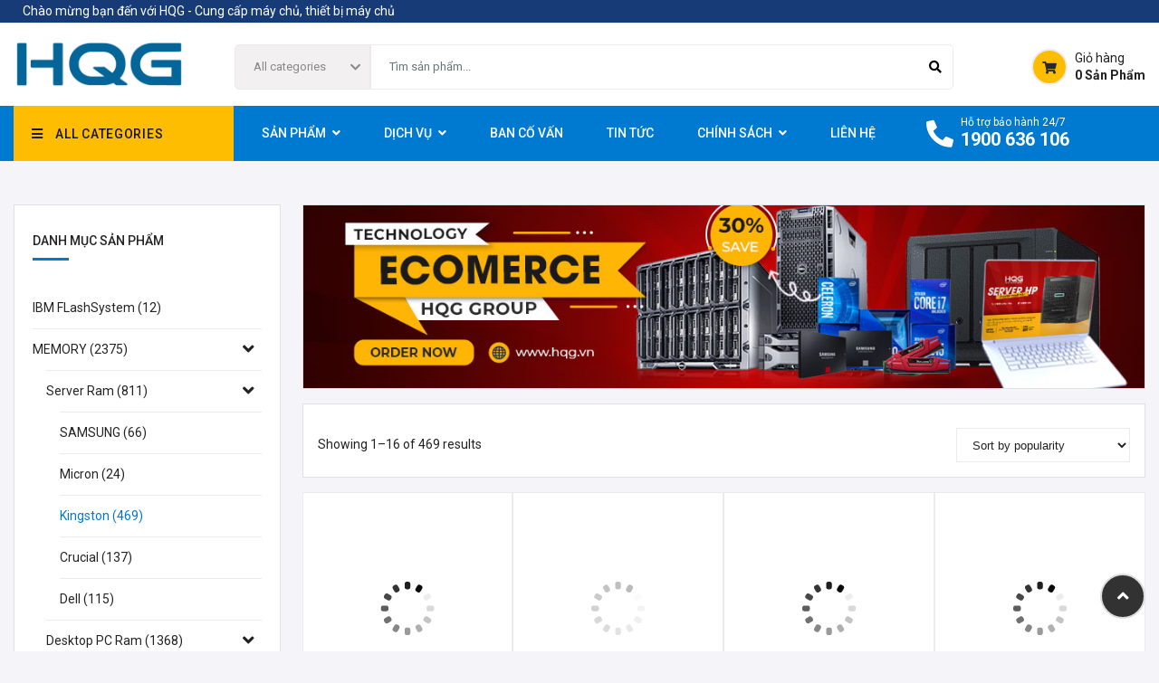

--- FILE ---
content_type: text/html; charset=UTF-8
request_url: https://hqg.vn/product-category/memory/server-ram/kingston/
body_size: 55736
content:
<!doctype html>
<html lang="en-US">
<head>
  <meta charset="UTF-8">
  <meta name="viewport" content="width=device-width, user-scalable=no, initial-scale=1.0, maximum-scale=1.0, minimum-scale=1.0">
  <meta http-equiv="X-UA-Compatible" content="ie=edge">
  <title>Kingston Archives - Công Ty Cổ Phần Giải Pháp Công Nghệ HQG</title>
  <link rel="profile" href="http://gmpg.org/xfn/11">
  <meta http-equiv="Content-Type" content="text/html; charset=utf-8"/>
  <meta http-equiv="Content-Language" content="en_US"/>
	<meta name="google-site-verification" content="C2ihFVCaim3e93DfHJe6rvLu0Z7lTH34NLF9i-K3_b4">
  <meta name='robots' content='index, follow, max-image-preview:large, max-snippet:-1, max-video-preview:-1' />

	<!-- This site is optimized with the Yoast SEO plugin v20.6 - https://yoast.com/wordpress/plugins/seo/ -->
	<link rel="canonical" href="https://hqg.vn/product-category/memory/server-ram/kingston/" />
	<link rel="next" href="https://hqg.vn/product-category/memory/server-ram/kingston/page/2/" />
	<meta property="og:locale" content="en_US" />
	<meta property="og:type" content="article" />
	<meta property="og:title" content="Kingston Archives - Công Ty Cổ Phần Giải Pháp Công Nghệ HQG" />
	<meta property="og:url" content="https://hqg.vn/product-category/memory/server-ram/kingston/" />
	<meta property="og:site_name" content="Công Ty Cổ Phần Giải Pháp Công Nghệ HQG" />
	<meta name="twitter:card" content="summary_large_image" />
	<script type="application/ld+json" class="yoast-schema-graph">{"@context":"https://schema.org","@graph":[{"@type":"CollectionPage","@id":"https://hqg.vn/product-category/memory/server-ram/kingston/","url":"https://hqg.vn/product-category/memory/server-ram/kingston/","name":"Kingston Archives - Công Ty Cổ Phần Giải Pháp Công Nghệ HQG","isPartOf":{"@id":"https://hqg.vn/#website"},"primaryImageOfPage":{"@id":"https://hqg.vn/product-category/memory/server-ram/kingston/#primaryimage"},"image":{"@id":"https://hqg.vn/product-category/memory/server-ram/kingston/#primaryimage"},"thumbnailUrl":"https://hqg.vn/wp-content/uploads/2022/12/A00V_132613041418120326UvPLe7ojk0.jpg","breadcrumb":{"@id":"https://hqg.vn/product-category/memory/server-ram/kingston/#breadcrumb"},"inLanguage":"en-US"},{"@type":"ImageObject","inLanguage":"en-US","@id":"https://hqg.vn/product-category/memory/server-ram/kingston/#primaryimage","url":"https://hqg.vn/wp-content/uploads/2022/12/A00V_132613041418120326UvPLe7ojk0.jpg","contentUrl":"https://hqg.vn/wp-content/uploads/2022/12/A00V_132613041418120326UvPLe7ojk0.jpg","width":640,"height":480},{"@type":"BreadcrumbList","@id":"https://hqg.vn/product-category/memory/server-ram/kingston/#breadcrumb","itemListElement":[{"@type":"ListItem","position":1,"name":"Home","item":"https://hqg.vn/"},{"@type":"ListItem","position":2,"name":"MEMORY","item":"https://hqg.vn/product-category/memory/"},{"@type":"ListItem","position":3,"name":"Server Ram","item":"https://hqg.vn/product-category/memory/server-ram/"},{"@type":"ListItem","position":4,"name":"Kingston"}]},{"@type":"WebSite","@id":"https://hqg.vn/#website","url":"https://hqg.vn/","name":"Công Ty Cổ Phần Giải Pháp Công Nghệ HQG","description":"Chuyên Cung Cấp Server - Máy Chủ, Laptop - PC, Linh Kiện Máy Chủ, WORKSTATION, Thiết Bị Mạng - NETWORKING","publisher":{"@id":"https://hqg.vn/#organization"},"potentialAction":[{"@type":"SearchAction","target":{"@type":"EntryPoint","urlTemplate":"https://hqg.vn/?s={search_term_string}"},"query-input":"required name=search_term_string"}],"inLanguage":"en-US"},{"@type":"Organization","@id":"https://hqg.vn/#organization","name":"Công Ty Cổ Phần Giải Pháp Công Nghệ HQG","url":"https://hqg.vn/","logo":{"@type":"ImageObject","inLanguage":"en-US","@id":"https://hqg.vn/#/schema/logo/image/","url":"https://hqg.vn/wp-content/uploads/2024/08/HQG-Logo-2024-Color.png","contentUrl":"https://hqg.vn/wp-content/uploads/2024/08/HQG-Logo-2024-Color.png","width":400,"height":110,"caption":"Công Ty Cổ Phần Giải Pháp Công Nghệ HQG"},"image":{"@id":"https://hqg.vn/#/schema/logo/image/"}}]}</script>
	<!-- / Yoast SEO plugin. -->


<link rel='dns-prefetch' href='//cdnjs.cloudflare.com' />
<link rel='dns-prefetch' href='//cdn.jsdelivr.net' />
<link rel='dns-prefetch' href='//unpkg.com' />
<link rel="alternate" type="application/rss+xml" title="Công Ty Cổ Phần Giải Pháp Công Nghệ HQG &raquo; Kingston Category Feed" href="https://hqg.vn/product-category/memory/server-ram/kingston/feed/" />
<script>
window._wpemojiSettings = {"baseUrl":"https:\/\/s.w.org\/images\/core\/emoji\/14.0.0\/72x72\/","ext":".png","svgUrl":"https:\/\/s.w.org\/images\/core\/emoji\/14.0.0\/svg\/","svgExt":".svg","source":{"concatemoji":"https:\/\/hqg.vn\/wp-includes\/js\/wp-emoji-release.min.js?ver=6.1.1"}};
/*! This file is auto-generated */
!function(e,a,t){var n,r,o,i=a.createElement("canvas"),p=i.getContext&&i.getContext("2d");function s(e,t){var a=String.fromCharCode,e=(p.clearRect(0,0,i.width,i.height),p.fillText(a.apply(this,e),0,0),i.toDataURL());return p.clearRect(0,0,i.width,i.height),p.fillText(a.apply(this,t),0,0),e===i.toDataURL()}function c(e){var t=a.createElement("script");t.src=e,t.defer=t.type="text/javascript",a.getElementsByTagName("head")[0].appendChild(t)}for(o=Array("flag","emoji"),t.supports={everything:!0,everythingExceptFlag:!0},r=0;r<o.length;r++)t.supports[o[r]]=function(e){if(p&&p.fillText)switch(p.textBaseline="top",p.font="600 32px Arial",e){case"flag":return s([127987,65039,8205,9895,65039],[127987,65039,8203,9895,65039])?!1:!s([55356,56826,55356,56819],[55356,56826,8203,55356,56819])&&!s([55356,57332,56128,56423,56128,56418,56128,56421,56128,56430,56128,56423,56128,56447],[55356,57332,8203,56128,56423,8203,56128,56418,8203,56128,56421,8203,56128,56430,8203,56128,56423,8203,56128,56447]);case"emoji":return!s([129777,127995,8205,129778,127999],[129777,127995,8203,129778,127999])}return!1}(o[r]),t.supports.everything=t.supports.everything&&t.supports[o[r]],"flag"!==o[r]&&(t.supports.everythingExceptFlag=t.supports.everythingExceptFlag&&t.supports[o[r]]);t.supports.everythingExceptFlag=t.supports.everythingExceptFlag&&!t.supports.flag,t.DOMReady=!1,t.readyCallback=function(){t.DOMReady=!0},t.supports.everything||(n=function(){t.readyCallback()},a.addEventListener?(a.addEventListener("DOMContentLoaded",n,!1),e.addEventListener("load",n,!1)):(e.attachEvent("onload",n),a.attachEvent("onreadystatechange",function(){"complete"===a.readyState&&t.readyCallback()})),(e=t.source||{}).concatemoji?c(e.concatemoji):e.wpemoji&&e.twemoji&&(c(e.twemoji),c(e.wpemoji)))}(window,document,window._wpemojiSettings);
</script>
<style>
img.wp-smiley,
img.emoji {
	display: inline !important;
	border: none !important;
	box-shadow: none !important;
	height: 1em !important;
	width: 1em !important;
	margin: 0 0.07em !important;
	vertical-align: -0.1em !important;
	background: none !important;
	padding: 0 !important;
}
</style>
	<link rel='stylesheet' id='style-slick-carousel-css' href='//cdn.jsdelivr.net/npm/slick-carousel@1.8.1/slick/slick.css?ver=1.8' media='' />
<link rel='stylesheet' id='style-slick-theme-css' href='//cdn.jsdelivr.net/npm/slick-carousel@1.8.1/slick/slick-theme.css?ver=1.8' media='' />
<link rel='stylesheet' id='style-fontawesome-css' href='//cdnjs.cloudflare.com/ajax/libs/font-awesome/5.15.2/css/all.min.css?ver=1.8' media='' />
<link rel='stylesheet' id='dashicons-css' href='https://hqg.vn/wp-includes/css/dashicons.min.css?ver=6.1.1' media='all' />
<link rel='stylesheet' id='wp-block-library-css' href='https://hqg.vn/wp-includes/css/dist/block-library/style.min.css?ver=6.1.1' media='all' />
<link rel='stylesheet' id='wc-blocks-vendors-style-css' href='https://hqg.vn/wp-content/plugins/woocommerce/packages/woocommerce-blocks/build/wc-blocks-vendors-style.css?ver=9.8.5' media='all' />
<link rel='stylesheet' id='wc-blocks-style-css' href='https://hqg.vn/wp-content/plugins/woocommerce/packages/woocommerce-blocks/build/wc-blocks-style.css?ver=9.8.5' media='all' />
<link rel='stylesheet' id='csm-gutenberg-css' href='https://hqg.vn/wp-content/themes/antomi/gutenberg/v1/build/csmblocks-style.css?ver=875fe3d350c21b9c4fad8b23e80c6fd8' media='all' />
<link rel='stylesheet' id='classic-theme-styles-css' href='https://hqg.vn/wp-includes/css/classic-themes.min.css?ver=1' media='all' />
<style id='global-styles-inline-css'>
body{--wp--preset--color--black: #000000;--wp--preset--color--cyan-bluish-gray: #abb8c3;--wp--preset--color--white: #ffffff;--wp--preset--color--pale-pink: #f78da7;--wp--preset--color--vivid-red: #cf2e2e;--wp--preset--color--luminous-vivid-orange: #ff6900;--wp--preset--color--luminous-vivid-amber: #fcb900;--wp--preset--color--light-green-cyan: #7bdcb5;--wp--preset--color--vivid-green-cyan: #00d084;--wp--preset--color--pale-cyan-blue: #8ed1fc;--wp--preset--color--vivid-cyan-blue: #0693e3;--wp--preset--color--vivid-purple: #9b51e0;--wp--preset--gradient--vivid-cyan-blue-to-vivid-purple: linear-gradient(135deg,rgba(6,147,227,1) 0%,rgb(155,81,224) 100%);--wp--preset--gradient--light-green-cyan-to-vivid-green-cyan: linear-gradient(135deg,rgb(122,220,180) 0%,rgb(0,208,130) 100%);--wp--preset--gradient--luminous-vivid-amber-to-luminous-vivid-orange: linear-gradient(135deg,rgba(252,185,0,1) 0%,rgba(255,105,0,1) 100%);--wp--preset--gradient--luminous-vivid-orange-to-vivid-red: linear-gradient(135deg,rgba(255,105,0,1) 0%,rgb(207,46,46) 100%);--wp--preset--gradient--very-light-gray-to-cyan-bluish-gray: linear-gradient(135deg,rgb(238,238,238) 0%,rgb(169,184,195) 100%);--wp--preset--gradient--cool-to-warm-spectrum: linear-gradient(135deg,rgb(74,234,220) 0%,rgb(151,120,209) 20%,rgb(207,42,186) 40%,rgb(238,44,130) 60%,rgb(251,105,98) 80%,rgb(254,248,76) 100%);--wp--preset--gradient--blush-light-purple: linear-gradient(135deg,rgb(255,206,236) 0%,rgb(152,150,240) 100%);--wp--preset--gradient--blush-bordeaux: linear-gradient(135deg,rgb(254,205,165) 0%,rgb(254,45,45) 50%,rgb(107,0,62) 100%);--wp--preset--gradient--luminous-dusk: linear-gradient(135deg,rgb(255,203,112) 0%,rgb(199,81,192) 50%,rgb(65,88,208) 100%);--wp--preset--gradient--pale-ocean: linear-gradient(135deg,rgb(255,245,203) 0%,rgb(182,227,212) 50%,rgb(51,167,181) 100%);--wp--preset--gradient--electric-grass: linear-gradient(135deg,rgb(202,248,128) 0%,rgb(113,206,126) 100%);--wp--preset--gradient--midnight: linear-gradient(135deg,rgb(2,3,129) 0%,rgb(40,116,252) 100%);--wp--preset--duotone--dark-grayscale: url('#wp-duotone-dark-grayscale');--wp--preset--duotone--grayscale: url('#wp-duotone-grayscale');--wp--preset--duotone--purple-yellow: url('#wp-duotone-purple-yellow');--wp--preset--duotone--blue-red: url('#wp-duotone-blue-red');--wp--preset--duotone--midnight: url('#wp-duotone-midnight');--wp--preset--duotone--magenta-yellow: url('#wp-duotone-magenta-yellow');--wp--preset--duotone--purple-green: url('#wp-duotone-purple-green');--wp--preset--duotone--blue-orange: url('#wp-duotone-blue-orange');--wp--preset--font-size--small: 13px;--wp--preset--font-size--medium: 20px;--wp--preset--font-size--large: 36px;--wp--preset--font-size--x-large: 42px;--wp--preset--spacing--20: 0.44rem;--wp--preset--spacing--30: 0.67rem;--wp--preset--spacing--40: 1rem;--wp--preset--spacing--50: 1.5rem;--wp--preset--spacing--60: 2.25rem;--wp--preset--spacing--70: 3.38rem;--wp--preset--spacing--80: 5.06rem;}:where(.is-layout-flex){gap: 0.5em;}body .is-layout-flow > .alignleft{float: left;margin-inline-start: 0;margin-inline-end: 2em;}body .is-layout-flow > .alignright{float: right;margin-inline-start: 2em;margin-inline-end: 0;}body .is-layout-flow > .aligncenter{margin-left: auto !important;margin-right: auto !important;}body .is-layout-constrained > .alignleft{float: left;margin-inline-start: 0;margin-inline-end: 2em;}body .is-layout-constrained > .alignright{float: right;margin-inline-start: 2em;margin-inline-end: 0;}body .is-layout-constrained > .aligncenter{margin-left: auto !important;margin-right: auto !important;}body .is-layout-constrained > :where(:not(.alignleft):not(.alignright):not(.alignfull)){max-width: var(--wp--style--global--content-size);margin-left: auto !important;margin-right: auto !important;}body .is-layout-constrained > .alignwide{max-width: var(--wp--style--global--wide-size);}body .is-layout-flex{display: flex;}body .is-layout-flex{flex-wrap: wrap;align-items: center;}body .is-layout-flex > *{margin: 0;}:where(.wp-block-columns.is-layout-flex){gap: 2em;}.has-black-color{color: var(--wp--preset--color--black) !important;}.has-cyan-bluish-gray-color{color: var(--wp--preset--color--cyan-bluish-gray) !important;}.has-white-color{color: var(--wp--preset--color--white) !important;}.has-pale-pink-color{color: var(--wp--preset--color--pale-pink) !important;}.has-vivid-red-color{color: var(--wp--preset--color--vivid-red) !important;}.has-luminous-vivid-orange-color{color: var(--wp--preset--color--luminous-vivid-orange) !important;}.has-luminous-vivid-amber-color{color: var(--wp--preset--color--luminous-vivid-amber) !important;}.has-light-green-cyan-color{color: var(--wp--preset--color--light-green-cyan) !important;}.has-vivid-green-cyan-color{color: var(--wp--preset--color--vivid-green-cyan) !important;}.has-pale-cyan-blue-color{color: var(--wp--preset--color--pale-cyan-blue) !important;}.has-vivid-cyan-blue-color{color: var(--wp--preset--color--vivid-cyan-blue) !important;}.has-vivid-purple-color{color: var(--wp--preset--color--vivid-purple) !important;}.has-black-background-color{background-color: var(--wp--preset--color--black) !important;}.has-cyan-bluish-gray-background-color{background-color: var(--wp--preset--color--cyan-bluish-gray) !important;}.has-white-background-color{background-color: var(--wp--preset--color--white) !important;}.has-pale-pink-background-color{background-color: var(--wp--preset--color--pale-pink) !important;}.has-vivid-red-background-color{background-color: var(--wp--preset--color--vivid-red) !important;}.has-luminous-vivid-orange-background-color{background-color: var(--wp--preset--color--luminous-vivid-orange) !important;}.has-luminous-vivid-amber-background-color{background-color: var(--wp--preset--color--luminous-vivid-amber) !important;}.has-light-green-cyan-background-color{background-color: var(--wp--preset--color--light-green-cyan) !important;}.has-vivid-green-cyan-background-color{background-color: var(--wp--preset--color--vivid-green-cyan) !important;}.has-pale-cyan-blue-background-color{background-color: var(--wp--preset--color--pale-cyan-blue) !important;}.has-vivid-cyan-blue-background-color{background-color: var(--wp--preset--color--vivid-cyan-blue) !important;}.has-vivid-purple-background-color{background-color: var(--wp--preset--color--vivid-purple) !important;}.has-black-border-color{border-color: var(--wp--preset--color--black) !important;}.has-cyan-bluish-gray-border-color{border-color: var(--wp--preset--color--cyan-bluish-gray) !important;}.has-white-border-color{border-color: var(--wp--preset--color--white) !important;}.has-pale-pink-border-color{border-color: var(--wp--preset--color--pale-pink) !important;}.has-vivid-red-border-color{border-color: var(--wp--preset--color--vivid-red) !important;}.has-luminous-vivid-orange-border-color{border-color: var(--wp--preset--color--luminous-vivid-orange) !important;}.has-luminous-vivid-amber-border-color{border-color: var(--wp--preset--color--luminous-vivid-amber) !important;}.has-light-green-cyan-border-color{border-color: var(--wp--preset--color--light-green-cyan) !important;}.has-vivid-green-cyan-border-color{border-color: var(--wp--preset--color--vivid-green-cyan) !important;}.has-pale-cyan-blue-border-color{border-color: var(--wp--preset--color--pale-cyan-blue) !important;}.has-vivid-cyan-blue-border-color{border-color: var(--wp--preset--color--vivid-cyan-blue) !important;}.has-vivid-purple-border-color{border-color: var(--wp--preset--color--vivid-purple) !important;}.has-vivid-cyan-blue-to-vivid-purple-gradient-background{background: var(--wp--preset--gradient--vivid-cyan-blue-to-vivid-purple) !important;}.has-light-green-cyan-to-vivid-green-cyan-gradient-background{background: var(--wp--preset--gradient--light-green-cyan-to-vivid-green-cyan) !important;}.has-luminous-vivid-amber-to-luminous-vivid-orange-gradient-background{background: var(--wp--preset--gradient--luminous-vivid-amber-to-luminous-vivid-orange) !important;}.has-luminous-vivid-orange-to-vivid-red-gradient-background{background: var(--wp--preset--gradient--luminous-vivid-orange-to-vivid-red) !important;}.has-very-light-gray-to-cyan-bluish-gray-gradient-background{background: var(--wp--preset--gradient--very-light-gray-to-cyan-bluish-gray) !important;}.has-cool-to-warm-spectrum-gradient-background{background: var(--wp--preset--gradient--cool-to-warm-spectrum) !important;}.has-blush-light-purple-gradient-background{background: var(--wp--preset--gradient--blush-light-purple) !important;}.has-blush-bordeaux-gradient-background{background: var(--wp--preset--gradient--blush-bordeaux) !important;}.has-luminous-dusk-gradient-background{background: var(--wp--preset--gradient--luminous-dusk) !important;}.has-pale-ocean-gradient-background{background: var(--wp--preset--gradient--pale-ocean) !important;}.has-electric-grass-gradient-background{background: var(--wp--preset--gradient--electric-grass) !important;}.has-midnight-gradient-background{background: var(--wp--preset--gradient--midnight) !important;}.has-small-font-size{font-size: var(--wp--preset--font-size--small) !important;}.has-medium-font-size{font-size: var(--wp--preset--font-size--medium) !important;}.has-large-font-size{font-size: var(--wp--preset--font-size--large) !important;}.has-x-large-font-size{font-size: var(--wp--preset--font-size--x-large) !important;}
.wp-block-navigation a:where(:not(.wp-element-button)){color: inherit;}
:where(.wp-block-columns.is-layout-flex){gap: 2em;}
.wp-block-pullquote{font-size: 1.5em;line-height: 1.6;}
</style>
<link rel='stylesheet' id='contact-form-7-css' href='https://hqg.vn/wp-content/plugins/contact-form-7/includes/css/styles.css?ver=5.7.6' media='all' />
<link rel='stylesheet' id='post-views-counter-frontend-css' href='https://hqg.vn/wp-content/plugins/post-views-counter/css/frontend.min.css?ver=1.4.4' media='all' />
<link rel='stylesheet' id='woocommerce-layout-css' href='https://hqg.vn/wp-content/plugins/woocommerce/assets/css/woocommerce-layout.css?ver=7.6.1' media='all' />
<link rel='stylesheet' id='woocommerce-smallscreen-css' href='https://hqg.vn/wp-content/plugins/woocommerce/assets/css/woocommerce-smallscreen.css?ver=7.6.1' media='only screen and (max-width: 768px)' />
<link rel='stylesheet' id='woocommerce-general-css' href='https://hqg.vn/wp-content/plugins/woocommerce/assets/css/woocommerce.css?ver=7.6.1' media='all' />
<style id='woocommerce-inline-inline-css'>
.woocommerce form .form-row .required { visibility: visible; }
</style>
<link rel='stylesheet' id='wp-pagenavi-css' href='https://hqg.vn/wp-content/plugins/wp-pagenavi/pagenavi-css.css?ver=2.70' media='all' />
<link rel='stylesheet' id='hqg-theme-css' href='https://hqg.vn/wp-content/themes/antomi/assets/public/css/theme.css?ver=1715880771' media='all' />
<link rel='stylesheet' id='hqg-style-css' href='https://hqg.vn/wp-content/themes/antomi/style.css?ver=1715880771' media='all' />
<!--n2css--><script src='https://hqg.vn/wp-includes/js/jquery/jquery.min.js?ver=3.6.1' id='jquery-core-js'></script>
<script src='https://hqg.vn/wp-includes/js/jquery/jquery-migrate.min.js?ver=3.3.2' id='jquery-migrate-js'></script>
<link rel="https://api.w.org/" href="https://hqg.vn/wp-json/" /><link rel="alternate" type="application/json" href="https://hqg.vn/wp-json/wp/v2/product_cat/922" /><link rel="EditURI" type="application/rsd+xml" title="RSD" href="https://hqg.vn/xmlrpc.php?rsd" />
<link rel="wlwmanifest" type="application/wlwmanifest+xml" href="https://hqg.vn/wp-includes/wlwmanifest.xml" />
<meta name="generator" content="WordPress 6.1.1" />
<meta name="generator" content="WooCommerce 7.6.1" />
	<noscript><style>.woocommerce-product-gallery{ opacity: 1 !important; }</style></noscript>
	<meta name="generator" content="Elementor 3.13.0; features: e_dom_optimization, e_optimized_assets_loading, e_optimized_css_loading, e_font_icon_svg, a11y_improvements, additional_custom_breakpoints; settings: css_print_method-external, google_font-enabled, font_display-auto">
<link rel="icon" href="https://hqg.vn/wp-content/uploads/2024/08/cropped-hqg-favico-2024-32x32.png" sizes="32x32" />
<link rel="icon" href="https://hqg.vn/wp-content/uploads/2024/08/cropped-hqg-favico-2024-192x192.png" sizes="192x192" />
<link rel="apple-touch-icon" href="https://hqg.vn/wp-content/uploads/2024/08/cropped-hqg-favico-2024-180x180.png" />
<meta name="msapplication-TileImage" content="https://hqg.vn/wp-content/uploads/2024/08/cropped-hqg-favico-2024-270x270.png" />
	<link rel="stylesheet" href="https://use.fontawesome.com/releases/v5.15.3/css/all.css" integrity="sha384-SZXxX4whJ79/gErwcOYf+zWLeJdY/qpuqC4cAa9rOGUstPomtqpuNWT9wdPEn2fk" crossorigin="anonymous">
	<link rel="preconnect" href="https://fonts.gstatic.com">
	<link href="https://fonts.googleapis.com/css2?family=Roboto:wght@400;500;700&display=swap" rel="stylesheet">
<!--	<link rel="stylesheet" href="--><!--/dist/vendors.css?v=202205150115">-->
<!--	<link rel="stylesheet" href="--><!--/dist/theme.css?v=202205150115">-->
<!--	<link rel="stylesheet" href="--><!--/style.css?v=202205150115">-->
	<!-- Google Tag Manager -->
<script>(function(w,d,s,l,i){w[l]=w[l]||[];w[l].push({'gtm.start':
new Date().getTime(),event:'gtm.js'});var f=d.getElementsByTagName(s)[0],
j=d.createElement(s),dl=l!='dataLayer'?'&l='+l:'';j.async=true;j.src=
'https://www.googletagmanager.com/gtm.js?id='+i+dl;f.parentNode.insertBefore(j,f);
})(window,document,'script','dataLayer','GTM-WJHMH6C');</script>
<!-- End Google Tag Manager -->


	<!-- Global site tag (gtag.js) - Google Ads: 489393892 -->
	<script async src="https://www.googletagmanager.com/gtag/js?id=AW-489393892"></script>	
	<script>
		window.dataLayer = window.dataLayer || [];
		function gtag(){dataLayer.push(arguments);}
		gtag('js', new Date());

		gtag('config', 'AW-489393892');
	</script>
    <script>
			(function(i,s,o,g,r,a,m){i['GoogleAnalyticsObject']=r;i[r]=i[r]||function(){
					(i[r].q=i[r].q||[]).push(arguments)},i[r].l=1*new Date();a=s.createElement(o),
					m=s.getElementsByTagName(o)[0];a.async=1;a.src=g;m.parentNode.insertBefore(a,m)
			})(window,document,'script','https://www.google-analytics.com/analytics.js','ga');
			ga('create', 'UA-102514751-1', 'auto');
			ga('send', 'pageview');
    </script>
    <script type="text/javascript">
			/* <![CDATA[ */
			goog_snippet_vars = function() {
				var w = window;
				w.google_conversion_id = 845657876;
				w.google_conversion_label = "zPcDCM6IknMQlO6ekwM";
				w.google_conversion_value = 1.00;
				w.google_conversion_currency = "USD";
				w.google_remarketing_only = false;
			}
			// DO NOT CHANGE THE CODE BELOW.
			goog_report_conversion = function(url) {
				goog_snippet_vars();
				window.google_conversion_format = "3";
				var opt = new Object();
				opt.onload_callback = function() {
					if (typeof(url) != 'undefined') {
						window.location = url;
					}
				}
				var conv_handler = window['google_trackConversion'];
				if (typeof(conv_handler) == 'function') {
					conv_handler(opt);
				}
			}
			/* ]]> */
    </script>
    <script type="text/javascript" src="//www.googleadservices.com/pagead/conversion_async.js"></script>
<!-- Global site tag (gtag.js) - Google Analytics -->
<script async src="https://www.googletagmanager.com/gtag/js?id=G-7PPL4SVVEW"></script>
<script>
  window.dataLayer = window.dataLayer || [];
  function gtag(){dataLayer.push(arguments);}
  gtag('js', new Date());

  gtag('config', 'G-7PPL4SVVEW');
</script>
	<!-- Facebook Pixel Code -->
	<script>
		!function(f,b,e,v,n,t,s)
		{if(f.fbq)return;n=f.fbq=function(){n.callMethod?
			n.callMethod.apply(n,arguments):n.queue.push(arguments)};
			if(!f._fbq)f._fbq=n;n.push=n;n.loaded=!0;n.version='2.0';
			n.queue=[];t=b.createElement(e);t.async=!0;
			t.src=v;s=b.getElementsByTagName(e)[0];
			s.parentNode.insertBefore(t,s)}(window, document,'script',
			'https://connect.facebook.net/en_US/fbevents.js');
		fbq('init', '495399001698484');
		fbq('track', 'PageView');
	</script>
	<!-- End Facebook Pixel Code -->
</head>
<body class="archive tax-product_cat term-kingston term-922 wp-custom-logo theme-antomi woocommerce woocommerce-page woocommerce-no-js elementor-default elementor-kit-1035193">
<!-- Google Tag Manager (noscript) -->
<noscript><iframe src="https://www.googletagmanager.com/ns.html?id=GTM-WJHMH6C"
height="0" width="0" style="display:none;visibility:hidden"></iframe></noscript>
<!-- End Google Tag Manager (noscript) -->
	<div id="fb-root"></div>
<script async defer crossorigin="anonymous" src="https://connect.facebook.net/vi_VN/sdk.js#xfbml=1&version=v16.0" nonce="kFeraXaO"></script>
<noscript><img height="1" width="1" style="display:none" src="https://www.facebook.com/tr?id=495399001698484&ev=PageView&noscript=1"/></noscript>
<svg xmlns="http://www.w3.org/2000/svg" viewBox="0 0 0 0" width="0" height="0" focusable="false" role="none" style="visibility: hidden; position: absolute; left: -9999px; overflow: hidden;" ><defs><filter id="wp-duotone-dark-grayscale"><feColorMatrix color-interpolation-filters="sRGB" type="matrix" values=" .299 .587 .114 0 0 .299 .587 .114 0 0 .299 .587 .114 0 0 .299 .587 .114 0 0 " /><feComponentTransfer color-interpolation-filters="sRGB" ><feFuncR type="table" tableValues="0 0.49803921568627" /><feFuncG type="table" tableValues="0 0.49803921568627" /><feFuncB type="table" tableValues="0 0.49803921568627" /><feFuncA type="table" tableValues="1 1" /></feComponentTransfer><feComposite in2="SourceGraphic" operator="in" /></filter></defs></svg><svg xmlns="http://www.w3.org/2000/svg" viewBox="0 0 0 0" width="0" height="0" focusable="false" role="none" style="visibility: hidden; position: absolute; left: -9999px; overflow: hidden;" ><defs><filter id="wp-duotone-grayscale"><feColorMatrix color-interpolation-filters="sRGB" type="matrix" values=" .299 .587 .114 0 0 .299 .587 .114 0 0 .299 .587 .114 0 0 .299 .587 .114 0 0 " /><feComponentTransfer color-interpolation-filters="sRGB" ><feFuncR type="table" tableValues="0 1" /><feFuncG type="table" tableValues="0 1" /><feFuncB type="table" tableValues="0 1" /><feFuncA type="table" tableValues="1 1" /></feComponentTransfer><feComposite in2="SourceGraphic" operator="in" /></filter></defs></svg><svg xmlns="http://www.w3.org/2000/svg" viewBox="0 0 0 0" width="0" height="0" focusable="false" role="none" style="visibility: hidden; position: absolute; left: -9999px; overflow: hidden;" ><defs><filter id="wp-duotone-purple-yellow"><feColorMatrix color-interpolation-filters="sRGB" type="matrix" values=" .299 .587 .114 0 0 .299 .587 .114 0 0 .299 .587 .114 0 0 .299 .587 .114 0 0 " /><feComponentTransfer color-interpolation-filters="sRGB" ><feFuncR type="table" tableValues="0.54901960784314 0.98823529411765" /><feFuncG type="table" tableValues="0 1" /><feFuncB type="table" tableValues="0.71764705882353 0.25490196078431" /><feFuncA type="table" tableValues="1 1" /></feComponentTransfer><feComposite in2="SourceGraphic" operator="in" /></filter></defs></svg><svg xmlns="http://www.w3.org/2000/svg" viewBox="0 0 0 0" width="0" height="0" focusable="false" role="none" style="visibility: hidden; position: absolute; left: -9999px; overflow: hidden;" ><defs><filter id="wp-duotone-blue-red"><feColorMatrix color-interpolation-filters="sRGB" type="matrix" values=" .299 .587 .114 0 0 .299 .587 .114 0 0 .299 .587 .114 0 0 .299 .587 .114 0 0 " /><feComponentTransfer color-interpolation-filters="sRGB" ><feFuncR type="table" tableValues="0 1" /><feFuncG type="table" tableValues="0 0.27843137254902" /><feFuncB type="table" tableValues="0.5921568627451 0.27843137254902" /><feFuncA type="table" tableValues="1 1" /></feComponentTransfer><feComposite in2="SourceGraphic" operator="in" /></filter></defs></svg><svg xmlns="http://www.w3.org/2000/svg" viewBox="0 0 0 0" width="0" height="0" focusable="false" role="none" style="visibility: hidden; position: absolute; left: -9999px; overflow: hidden;" ><defs><filter id="wp-duotone-midnight"><feColorMatrix color-interpolation-filters="sRGB" type="matrix" values=" .299 .587 .114 0 0 .299 .587 .114 0 0 .299 .587 .114 0 0 .299 .587 .114 0 0 " /><feComponentTransfer color-interpolation-filters="sRGB" ><feFuncR type="table" tableValues="0 0" /><feFuncG type="table" tableValues="0 0.64705882352941" /><feFuncB type="table" tableValues="0 1" /><feFuncA type="table" tableValues="1 1" /></feComponentTransfer><feComposite in2="SourceGraphic" operator="in" /></filter></defs></svg><svg xmlns="http://www.w3.org/2000/svg" viewBox="0 0 0 0" width="0" height="0" focusable="false" role="none" style="visibility: hidden; position: absolute; left: -9999px; overflow: hidden;" ><defs><filter id="wp-duotone-magenta-yellow"><feColorMatrix color-interpolation-filters="sRGB" type="matrix" values=" .299 .587 .114 0 0 .299 .587 .114 0 0 .299 .587 .114 0 0 .299 .587 .114 0 0 " /><feComponentTransfer color-interpolation-filters="sRGB" ><feFuncR type="table" tableValues="0.78039215686275 1" /><feFuncG type="table" tableValues="0 0.94901960784314" /><feFuncB type="table" tableValues="0.35294117647059 0.47058823529412" /><feFuncA type="table" tableValues="1 1" /></feComponentTransfer><feComposite in2="SourceGraphic" operator="in" /></filter></defs></svg><svg xmlns="http://www.w3.org/2000/svg" viewBox="0 0 0 0" width="0" height="0" focusable="false" role="none" style="visibility: hidden; position: absolute; left: -9999px; overflow: hidden;" ><defs><filter id="wp-duotone-purple-green"><feColorMatrix color-interpolation-filters="sRGB" type="matrix" values=" .299 .587 .114 0 0 .299 .587 .114 0 0 .299 .587 .114 0 0 .299 .587 .114 0 0 " /><feComponentTransfer color-interpolation-filters="sRGB" ><feFuncR type="table" tableValues="0.65098039215686 0.40392156862745" /><feFuncG type="table" tableValues="0 1" /><feFuncB type="table" tableValues="0.44705882352941 0.4" /><feFuncA type="table" tableValues="1 1" /></feComponentTransfer><feComposite in2="SourceGraphic" operator="in" /></filter></defs></svg><svg xmlns="http://www.w3.org/2000/svg" viewBox="0 0 0 0" width="0" height="0" focusable="false" role="none" style="visibility: hidden; position: absolute; left: -9999px; overflow: hidden;" ><defs><filter id="wp-duotone-blue-orange"><feColorMatrix color-interpolation-filters="sRGB" type="matrix" values=" .299 .587 .114 0 0 .299 .587 .114 0 0 .299 .587 .114 0 0 .299 .587 .114 0 0 " /><feComponentTransfer color-interpolation-filters="sRGB" ><feFuncR type="table" tableValues="0.098039215686275 1" /><feFuncG type="table" tableValues="0 0.66274509803922" /><feFuncB type="table" tableValues="0.84705882352941 0.41960784313725" /><feFuncA type="table" tableValues="1 1" /></feComponentTransfer><feComposite in2="SourceGraphic" operator="in" /></filter></defs></svg><!--Start of Tawk.to Script-->
<script type="text/javascript">
  var Tawk_API = Tawk_API || {}, Tawk_LoadStart = new Date();
  (function () {
    var s1 = document.createElement("script"), s0 = document.getElementsByTagName("script")[0];
    s1.async = true;
    s1.src = 'https://embed.tawk.to/563c32d660c202a6552fb289/default';
    s1.charset = 'UTF-8';
    s1.setAttribute('crossorigin', '*');
    s0.parentNode.insertBefore(s1, s0);
  })();
</script>
<!--End of Tawk.to Script-->
<nav id="menuSliderOut">
    <span class="close_button menuSliderOutButton">	<i class="far fa-window-close"></i></span>
    <ul>
      <div class="menu-main-menu-container"><ul id="menu-main-menu" class="primary-mobile"><li id="menu-item-2460" class="menu-item menu-item-type-post_type menu-item-object-page menu-item-has-children menu-item-2460"><a href="https://hqg.vn/product/">sản phẩm</a>
<ul class="sub-menu">
	<li id="menu-item-1397016" class="menu-item menu-item-type-taxonomy menu-item-object-product_cat menu-item-1397016"><a href="https://hqg.vn/product-category/server-may-chu/">SERVER &#8211; MÁY CHỦ</a></li>
	<li id="menu-item-1397017" class="menu-item menu-item-type-taxonomy menu-item-object-product_cat menu-item-1397017"><a href="https://hqg.vn/product-category/workstation/">WORKSTATION</a></li>
	<li id="menu-item-1397018" class="menu-item menu-item-type-taxonomy menu-item-object-product_cat menu-item-1397018"><a href="https://hqg.vn/product-category/linh-kien-server/">LINH KIỆN SERVER</a></li>
	<li id="menu-item-1397020" class="menu-item menu-item-type-taxonomy menu-item-object-product_cat menu-item-1397020"><a href="https://hqg.vn/product-category/storage/">STORAGE</a></li>
	<li id="menu-item-1397021" class="menu-item menu-item-type-taxonomy menu-item-object-product_cat current-product_cat-ancestor menu-item-1397021"><a href="https://hqg.vn/product-category/memory/">MEMORY</a></li>
	<li id="menu-item-1421352" class="menu-item menu-item-type-taxonomy menu-item-object-product_cat menu-item-1421352"><a href="https://hqg.vn/product-category/networking/">NETWORKING</a></li>
	<li id="menu-item-1397023" class="menu-item menu-item-type-taxonomy menu-item-object-product_cat menu-item-1397023"><a href="https://hqg.vn/product-category/ups-bo-luu-dien/">UPS – BỘ LƯU ĐIỆN</a></li>
	<li id="menu-item-1397019" class="menu-item menu-item-type-taxonomy menu-item-object-product_cat menu-item-1397019"><a href="https://hqg.vn/product-category/laptop-desktop-2/">LAPTOP &amp; DESKTOP</a></li>
	<li id="menu-item-1421351" class="menu-item menu-item-type-taxonomy menu-item-object-product_cat menu-item-1421351"><a href="https://hqg.vn/product-category/license-ban-quyen/">LICENSE &#8211; BẢN QUYỀN</a></li>
	<li id="menu-item-1397022" class="menu-item menu-item-type-taxonomy menu-item-object-product_cat menu-item-1397022"><a href="https://hqg.vn/product-category/thiet-bi-van-phong/">THIẾT BỊ VĂN PHÒNG</a></li>
</ul>
</li>
<li id="menu-item-1451627" class="menu-item menu-item-type-custom menu-item-object-custom menu-item-has-children menu-item-1451627"><a href="#">Dịch vụ</a>
<ul class="sub-menu">
	<li id="menu-item-1451622" class="menu-item menu-item-type-post_type menu-item-object-page menu-item-1451622"><a href="https://hqg.vn/dich-vu-hqg/">CHO THUÊ THIẾT BỊ HQG</a></li>
	<li id="menu-item-1451621" class="menu-item menu-item-type-post_type menu-item-object-page menu-item-1451621"><a href="https://hqg.vn/dich-vu-bao-tri-he-thong-hqg/">BẢO TRÌ HỆ THỐNG HQG</a></li>
	<li id="menu-item-1451620" class="menu-item menu-item-type-post_type menu-item-object-page menu-item-1451620"><a href="https://hqg.vn/dich-vu-bao-hanh-mo-rong-it/">BẢO HÀNH MỞ RỘNG HQG</a></li>
	<li id="menu-item-1451619" class="menu-item menu-item-type-post_type menu-item-object-page menu-item-1451619"><a href="https://hqg.vn/dich-vu-it-outsource-hqg/">IT OUTSOURCE HQG</a></li>
</ul>
</li>
<li id="menu-item-1452314" class="menu-item menu-item-type-post_type menu-item-object-page menu-item-1452314"><a href="https://hqg.vn/doi-ngu-chuyen-gia/">Ban Cố Vấn</a></li>
<li id="menu-item-2458" class="menu-item menu-item-type-post_type menu-item-object-page menu-item-2458"><a href="https://hqg.vn/blog/">TIN TỨC</a></li>
<li id="menu-item-2461" class="menu-item menu-item-type-custom menu-item-object-custom menu-item-has-children menu-item-2461"><a href="#">CHÍNH SÁCH</a>
<ul class="sub-menu">
	<li id="menu-item-2464" class="menu-item menu-item-type-post_type menu-item-object-page menu-item-2464"><a href="https://hqg.vn/gioi-thieu/chinh-sach-bao-mat/">Chính sách bảo mật</a></li>
	<li id="menu-item-2465" class="menu-item menu-item-type-post_type menu-item-object-page menu-item-2465"><a href="https://hqg.vn/huong-dan-su-dung/chinh-sach-bao-hanh/">Chính sách bảo hành</a></li>
	<li id="menu-item-2463" class="menu-item menu-item-type-post_type menu-item-object-page menu-item-2463"><a href="https://hqg.vn/giai-phap-va-dich-vu/hang-se-ve-sau-bao-lau/">Giải pháp và dịch vụ</a></li>
</ul>
</li>
<li id="menu-item-2544" class="menu-item menu-item-type-post_type menu-item-object-page menu-item-2544"><a href="https://hqg.vn/lien-he/">LIÊN HỆ</a></li>
</ul></div>    </ul>
</nav>
<div id="toTop"><i class="fas fa-angle-up"></i></div>
<div id="supportButton" class="d-none">
  <img src="https://hqg.vn/wp-content/themes/antomi/assets/muagiatot-btn.png"/>
</div>
<aside class="support-sidebar">
	<div class="wrap-support">
		<div class="title_content_2">
			<img src="https://hqg.vn/wp-content/themes/antomi/assets/trung-tam-ho-tro.png" alt=""/>
		</div>
		<div class="content">
			<div id="text-3" class="widget widget_text"><h3 class="widgettitle"><span>Kinh doanh HCM</span></h3>			<div class="textwidget"></div>
		</div><div id="csm_supportonline-3" class="widget widget_csm_supportonline">      <div class="support_online_wgt">
				<p class="your_name">Mr Khải</p>
				<div class="support_online_wgt__wrap">
					<a href="tel:092.4444.111" class="support_online_wgt__phone">092.4444.111</a>
					<a href="mailto:kd1@hqg.vn" class="support_online_wgt__email"></a>
					<a href="skype:live:kd1_58?chat" class="support_online_wgt__skype"></a>
					<a href="//zalo.me/092.4444.111" class="support_online_wgt__zalo"></a>
				</div>
      </div>
    </div><div id="csm_supportonline-5" class="widget widget_csm_supportonline">      <div class="support_online_wgt">
				<p class="your_name">Mr Long</p>
				<div class="support_online_wgt__wrap">
					<a href="tel:0922.444.222" class="support_online_wgt__phone">0922.444.222</a>
					<a href="mailto:long.trinh@hqg.vn" class="support_online_wgt__email"></a>
					<a href="skype:live:long.trinh?chat" class="support_online_wgt__skype"></a>
					<a href="//zalo.me/0922.444.222" class="support_online_wgt__zalo"></a>
				</div>
      </div>
    </div><div id="csm_supportonline-4" class="widget widget_csm_supportonline">      <div class="support_online_wgt">
				<p class="your_name">Ms N. Anh</p>
				<div class="support_online_wgt__wrap">
					<a href="tel:0927.000.333" class="support_online_wgt__phone">0927.000.333</a>
					<a href="mailto:kd4@hqg.vn" class="support_online_wgt__email"></a>
					<a href="skype:live:kd1_58?chat" class="support_online_wgt__skype"></a>
					<a href="//zalo.me/0927.000.333" class="support_online_wgt__zalo"></a>
				</div>
      </div>
    </div><div id="csm_supportonline-16" class="widget widget_csm_supportonline">      <div class="support_online_wgt">
				<p class="your_name">Ms Nhi</p>
				<div class="support_online_wgt__wrap">
					<a href="tel:0924.333.000" class="support_online_wgt__phone">0924.333.000</a>
					<a href="mailto:nhi.ngo@hqg.vn" class="support_online_wgt__email"></a>
					<a href="skype:live:kd1_58?chat" class="support_online_wgt__skype"></a>
					<a href="//zalo.me/0924.333.000" class="support_online_wgt__zalo"></a>
				</div>
      </div>
    </div><div id="csm_supportonline-8" class="widget widget_csm_supportonline">      <div class="support_online_wgt">
				<p class="your_name">Ms Hằng</p>
				<div class="support_online_wgt__wrap">
					<a href="tel:0921.222.444" class="support_online_wgt__phone">0921.222.444</a>
					<a href="mailto:kd2@hqg.vn" class="support_online_wgt__email"></a>
					<a href="skype:live:kd2_43?chat" class="support_online_wgt__skype"></a>
					<a href="//zalo.me/0921.222.444" class="support_online_wgt__zalo"></a>
				</div>
      </div>
    </div><div id="csm_supportonline-10" class="widget widget_csm_supportonline">      <div class="support_online_wgt">
				<p class="your_name">Ms N.Hằng</p>
				<div class="support_online_wgt__wrap">
					<a href="tel:0927.666.555" class="support_online_wgt__phone">0927.666.555</a>
					<a href="mailto:kd4@hqg.vn" class="support_online_wgt__email"></a>
					<a href="skype:live:kd4_18?chat" class="support_online_wgt__skype"></a>
					<a href="//zalo.me/0927.666.555" class="support_online_wgt__zalo"></a>
				</div>
      </div>
    </div><div id="csm_supportonline-7" class="widget widget_csm_supportonline">      <div class="support_online_wgt">
				<p class="your_name">Mr Cảnh</p>
				<div class="support_online_wgt__wrap">
					<a href="tel:0921.000.777" class="support_online_wgt__phone">0921.000.777</a>
					<a href="mailto:kd5@hqg.vn" class="support_online_wgt__email"></a>
					<a href="skype:live:kd5_16?chat" class="support_online_wgt__skype"></a>
					<a href="//zalo.me/0921.000.777" class="support_online_wgt__zalo"></a>
				</div>
      </div>
    </div><div id="text-6" class="widget widget_text"><h3 class="widgettitle"><span>Kinh doanh Hà Nội</span></h3>			<div class="textwidget"></div>
		</div><div id="csm_supportonline-22" class="widget widget_csm_supportonline">      <div class="support_online_wgt">
				<p class="your_name">Mr.Trung</p>
				<div class="support_online_wgt__wrap">
					<a href="tel:0924 111 555" class="support_online_wgt__phone">0924 111 555</a>
					<a href="mailto:trung.duong@hqg.vn" class="support_online_wgt__email"></a>
					<a href="Link Skype" class="support_online_wgt__skype"></a>
					<a href="//zalo.me/0924 111 555" class="support_online_wgt__zalo"></a>
				</div>
      </div>
    </div><div id="csm_supportonline-17" class="widget widget_csm_supportonline">      <div class="support_online_wgt">
				<p class="your_name">Ms Hoa</p>
				<div class="support_online_wgt__wrap">
					<a href="tel:0921.555.444" class="support_online_wgt__phone">0921.555.444</a>
					<a href="mailto:hoa.trieu@hqg.vn" class="support_online_wgt__email"></a>
					<a href="skype:live:kd5_16?chat" class="support_online_wgt__skype"></a>
					<a href="//zalo.me/0921.555.444" class="support_online_wgt__zalo"></a>
				</div>
      </div>
    </div><div id="csm_supportonline-21" class="widget widget_csm_supportonline">      <div class="support_online_wgt">
				<p class="your_name">Mr. Thắng</p>
				<div class="support_online_wgt__wrap">
					<a href="tel:0927333000" class="support_online_wgt__phone">0927333000</a>
					<a href="mailto:thang.quach@hqg.vn" class="support_online_wgt__email"></a>
					<a href="skype:live:kd5_16?chat" class="support_online_wgt__skype"></a>
					<a href="//zalo.me/0927333000" class="support_online_wgt__zalo"></a>
				</div>
      </div>
    </div><div id="text-7" class="widget widget_text"><h3 class="widgettitle"><span>Kinh doanh Đà Nẵng</span></h3>			<div class="textwidget"></div>
		</div><div id="csm_supportonline-2" class="widget widget_csm_supportonline">      <div class="support_online_wgt">
				<p class="your_name">Mr Khoa</p>
				<div class="support_online_wgt__wrap">
					<a href="tel:0925.000.222" class="support_online_wgt__phone">0925.000.222</a>
					<a href="mailto:kd7@hqg.vn" class="support_online_wgt__email"></a>
					<a href="skype:live:kd7_22?chat" class="support_online_wgt__skype"></a>
					<a href="//zalo.me/0925.000.222" class="support_online_wgt__zalo"></a>
				</div>
      </div>
    </div><div id="csm_supportonline-18" class="widget widget_csm_supportonline">      <div class="support_online_wgt">
				<p class="your_name">Ms Huyền</p>
				<div class="support_online_wgt__wrap">
					<a href="tel:0927.444.111" class="support_online_wgt__phone">0927.444.111</a>
					<a href="mailto:kd8@hqg.vn" class="support_online_wgt__email"></a>
					<a href="skype:live:kd7_22?chat" class="support_online_wgt__skype"></a>
					<a href="//zalo.me/0927.444.111" class="support_online_wgt__zalo"></a>
				</div>
      </div>
    </div><div id="csm_supportonline-20" class="widget widget_csm_supportonline">      <div class="support_online_wgt">
				<p class="your_name">Mr. Phát</p>
				<div class="support_online_wgt__wrap">
					<a href="tel:0921.777.444" class="support_online_wgt__phone">0921.777.444</a>
					<a href="mailto:kd8@hqg.vn" class="support_online_wgt__email"></a>
					<a href="skype:live:kd7_22?chat" class="support_online_wgt__skype"></a>
					<a href="//zalo.me/0921.777.444" class="support_online_wgt__zalo"></a>
				</div>
      </div>
    </div><div id="text-8" class="widget widget_text"><h3 class="widgettitle"><span>Chăm sóc khách hàng</span></h3>			<div class="textwidget"></div>
		</div><div id="csm_supportonline-19" class="widget widget_csm_supportonline">      <div class="support_online_wgt">
				<p class="your_name">CSKH 1</p>
				<div class="support_online_wgt__wrap">
					<a href="tel:093.333.5554" class="support_online_wgt__phone">093.333.5554</a>
					<a href="mailto:kd1@hqg.vn" class="support_online_wgt__email"></a>
					<a href="skype:live:kd1_58?chat" class="support_online_wgt__skype"></a>
					<a href="//zalo.me/093.333.5554" class="support_online_wgt__zalo"></a>
				</div>
      </div>
    </div><div id="csm_supportonline-12" class="widget widget_csm_supportonline">      <div class="support_online_wgt">
				<p class="your_name">CSKH 2</p>
				<div class="support_online_wgt__wrap">
					<a href="tel:0922.999.111" class="support_online_wgt__phone">0922.999.111</a>
					<a href="mailto:kd1@hqg.vn" class="support_online_wgt__email"></a>
					<a href="skype:live:kd1_58?chat" class="support_online_wgt__skype"></a>
					<a href="//zalo.me/0922.999.111" class="support_online_wgt__zalo"></a>
				</div>
      </div>
    </div><div id="text-5" class="widget widget_text"><h3 class="widgettitle"><span>Hỗ trợ kỹ thuật</span></h3>			<div class="textwidget"><p><a href="tel:1900636106">1900 636 106</a></p>
</div>
		</div>		</div>
		<a href="javascript:void(0)" class="support-sidebar-close d-md-none"><i class="fas fa-times"></i></a>
	</div>
</aside>

<main id="panel">
    <nav class="d-none bg-white pt-2 pb-2" id="sticky-menu">
        <div class="container">
            <div class="row">
                <div class="col-lg-3 col-3 d-flex justify-content-start align-items-center">
                    <div class="logo-web d-none d-lg-block">
                      <a href="/"><a href="https://hqg.vn/" class="custom-logo-link" rel="home"><img width="400" height="110" src="https://hqg.vn/wp-content/uploads/2024/08/HQG-Logo-2024-Color.png" class="custom-logo" alt="Công Ty Cổ Phần Giải Pháp Công Nghệ HQG" decoding="async" srcset="https://hqg.vn/wp-content/uploads/2024/08/HQG-Logo-2024-Color.png 400w, https://hqg.vn/wp-content/uploads/2024/08/HQG-Logo-2024-Color-300x83.png 300w" sizes="(max-width: 400px) 100vw, 400px" /></a></a>                    </div>
                    <div class="humbuger__button d-lg-none">
                        <a class="menuSliderOutButton toggle-button"><i class="fas fa-bars"></i></a>
                    </div>
                </div>
                <div class="d-lg-none col-6 d-flex justify-content-center align-items-center">
                  <a href="/"><a href="https://hqg.vn/" class="custom-logo-link" rel="home"><img width="400" height="110" src="https://hqg.vn/wp-content/uploads/2024/08/HQG-Logo-2024-Color.png" class="custom-logo" alt="Công Ty Cổ Phần Giải Pháp Công Nghệ HQG" decoding="async" srcset="https://hqg.vn/wp-content/uploads/2024/08/HQG-Logo-2024-Color.png 400w, https://hqg.vn/wp-content/uploads/2024/08/HQG-Logo-2024-Color-300x83.png 300w" sizes="(max-width: 400px) 100vw, 400px" /></a></a>                </div>
                <div class="col-3 col-lg-9 justify-content-end d-flex">
                    <div class="sticky-content d-flex">
                        <div class="menu-bar d-none d-lg-flex align-items-center me-4">
                          <div class="menu-main-menu-container"><ul id="menu-main-menu-1" class="primary-sticky"><li class="menu-item menu-item-type-post_type menu-item-object-page menu-item-has-children menu-item-2460"><a href="https://hqg.vn/product/">sản phẩm</a>
<ul class="sub-menu">
	<li class="menu-item menu-item-type-taxonomy menu-item-object-product_cat menu-item-1397016"><a href="https://hqg.vn/product-category/server-may-chu/">SERVER &#8211; MÁY CHỦ</a></li>
	<li class="menu-item menu-item-type-taxonomy menu-item-object-product_cat menu-item-1397017"><a href="https://hqg.vn/product-category/workstation/">WORKSTATION</a></li>
	<li class="menu-item menu-item-type-taxonomy menu-item-object-product_cat menu-item-1397018"><a href="https://hqg.vn/product-category/linh-kien-server/">LINH KIỆN SERVER</a></li>
	<li class="menu-item menu-item-type-taxonomy menu-item-object-product_cat menu-item-1397020"><a href="https://hqg.vn/product-category/storage/">STORAGE</a></li>
	<li class="menu-item menu-item-type-taxonomy menu-item-object-product_cat current-product_cat-ancestor menu-item-1397021"><a href="https://hqg.vn/product-category/memory/">MEMORY</a></li>
	<li class="menu-item menu-item-type-taxonomy menu-item-object-product_cat menu-item-1421352"><a href="https://hqg.vn/product-category/networking/">NETWORKING</a></li>
	<li class="menu-item menu-item-type-taxonomy menu-item-object-product_cat menu-item-1397023"><a href="https://hqg.vn/product-category/ups-bo-luu-dien/">UPS – BỘ LƯU ĐIỆN</a></li>
	<li class="menu-item menu-item-type-taxonomy menu-item-object-product_cat menu-item-1397019"><a href="https://hqg.vn/product-category/laptop-desktop-2/">LAPTOP &amp; DESKTOP</a></li>
	<li class="menu-item menu-item-type-taxonomy menu-item-object-product_cat menu-item-1421351"><a href="https://hqg.vn/product-category/license-ban-quyen/">LICENSE &#8211; BẢN QUYỀN</a></li>
	<li class="menu-item menu-item-type-taxonomy menu-item-object-product_cat menu-item-1397022"><a href="https://hqg.vn/product-category/thiet-bi-van-phong/">THIẾT BỊ VĂN PHÒNG</a></li>
</ul>
</li>
<li class="menu-item menu-item-type-custom menu-item-object-custom menu-item-has-children menu-item-1451627"><a href="#">Dịch vụ</a>
<ul class="sub-menu">
	<li class="menu-item menu-item-type-post_type menu-item-object-page menu-item-1451622"><a href="https://hqg.vn/dich-vu-hqg/">CHO THUÊ THIẾT BỊ HQG</a></li>
	<li class="menu-item menu-item-type-post_type menu-item-object-page menu-item-1451621"><a href="https://hqg.vn/dich-vu-bao-tri-he-thong-hqg/">BẢO TRÌ HỆ THỐNG HQG</a></li>
	<li class="menu-item menu-item-type-post_type menu-item-object-page menu-item-1451620"><a href="https://hqg.vn/dich-vu-bao-hanh-mo-rong-it/">BẢO HÀNH MỞ RỘNG HQG</a></li>
	<li class="menu-item menu-item-type-post_type menu-item-object-page menu-item-1451619"><a href="https://hqg.vn/dich-vu-it-outsource-hqg/">IT OUTSOURCE HQG</a></li>
</ul>
</li>
<li class="menu-item menu-item-type-post_type menu-item-object-page menu-item-1452314"><a href="https://hqg.vn/doi-ngu-chuyen-gia/">Ban Cố Vấn</a></li>
<li class="menu-item menu-item-type-post_type menu-item-object-page menu-item-2458"><a href="https://hqg.vn/blog/">TIN TỨC</a></li>
<li class="menu-item menu-item-type-custom menu-item-object-custom menu-item-has-children menu-item-2461"><a href="#">CHÍNH SÁCH</a>
<ul class="sub-menu">
	<li class="menu-item menu-item-type-post_type menu-item-object-page menu-item-2464"><a href="https://hqg.vn/gioi-thieu/chinh-sach-bao-mat/">Chính sách bảo mật</a></li>
	<li class="menu-item menu-item-type-post_type menu-item-object-page menu-item-2465"><a href="https://hqg.vn/huong-dan-su-dung/chinh-sach-bao-hanh/">Chính sách bảo hành</a></li>
	<li class="menu-item menu-item-type-post_type menu-item-object-page menu-item-2463"><a href="https://hqg.vn/giai-phap-va-dich-vu/hang-se-ve-sau-bao-lau/">Giải pháp và dịch vụ</a></li>
</ul>
</li>
<li class="menu-item menu-item-type-post_type menu-item-object-page menu-item-2544"><a href="https://hqg.vn/lien-he/">LIÊN HỆ</a></li>
</ul></div>                        </div>
                        <div class="icon cart-icon d-flex align-items-center">
                            <div class="toogle-search me-3 mt-1 d-lg-none">
                                <i class="fas fa-search toogle-search-button"></i>
                                <div class="search_content d-none">
                                  <form role="search" method="get" class="w-100 searchform productsearchform form-group position-relative" action="https://hqg.vn/product-category/memory/server-ram/kingston/">
  <div class="form-input d-flex ">
    <div class="dropdown-select-cate d-none d-md-block">
      <span class="btn-dropdown-cate"><span>All categories</span> <i class="fas fa-chevron-down"></i></span>
      <div id="dropdown-cate-search" class="dropdown-cate d-none">
        <div class="menu-categories-menu-container"><ul id="dropdown-select-cate" class="dropdown-search-cate"><li id="menu-item-3613" class="menu-item menu-item-type-taxonomy menu-item-object-product_cat menu-item-has-children menu-item-3613"><a href="https://hqg.vn/product-category/server-may-chu/">SERVER &#8211; MÁY CHỦ</a>
<ul class="sub-menu">
	<li id="menu-item-3614" class="menu-item menu-item-type-taxonomy menu-item-object-product_cat menu-item-3614"><a href="https://hqg.vn/product-category/server-may-chu/server-dell/">Máy Chủ Dell Server</a></li>
	<li id="menu-item-8179" class="menu-item menu-item-type-taxonomy menu-item-object-product_cat menu-item-8179"><a href="https://hqg.vn/product-category/server-may-chu/server-hp/">Server HP</a></li>
	<li id="menu-item-1034980" class="menu-item menu-item-type-taxonomy menu-item-object-product_cat menu-item-1034980"><a href="https://hqg.vn/product-category/server-may-chu/server-asus/">Server ASUS</a></li>
	<li id="menu-item-8262" class="menu-item menu-item-type-taxonomy menu-item-object-product_cat menu-item-8262"><a href="https://hqg.vn/product-category/server-may-chu/server-supermicro/">Server SUPERMICRO</a></li>
	<li id="menu-item-8261" class="menu-item menu-item-type-taxonomy menu-item-object-product_cat menu-item-8261"><a href="https://hqg.vn/product-category/server-may-chu/server-lenovo/">Server Lenovo</a></li>
	<li id="menu-item-8260" class="menu-item menu-item-type-taxonomy menu-item-object-product_cat menu-item-8260"><a href="https://hqg.vn/product-category/server-may-chu/server-intel/">Server INTEL</a></li>
	<li id="menu-item-8259" class="menu-item menu-item-type-taxonomy menu-item-object-product_cat menu-item-8259"><a href="https://hqg.vn/product-category/server-may-chu/server-ibm/">Server IBM</a></li>
	<li id="menu-item-8258" class="menu-item menu-item-type-taxonomy menu-item-object-product_cat menu-item-8258"><a href="https://hqg.vn/product-category/server-may-chu/server-cisco/">Server CISCO</a></li>
</ul>
</li>
<li id="menu-item-7611" class="menu-item menu-item-type-taxonomy menu-item-object-product_cat menu-item-has-children menu-item-7611"><a href="https://hqg.vn/product-category/workstation/">WORKSTATION</a>
<ul class="sub-menu">
	<li id="menu-item-1421324" class="menu-item menu-item-type-taxonomy menu-item-object-product_cat menu-item-1421324"><a href="https://hqg.vn/product-category/workstation/tower-server-ibm/">Tower Server IBM</a></li>
	<li id="menu-item-1421325" class="menu-item menu-item-type-taxonomy menu-item-object-product_cat menu-item-1421325"><a href="https://hqg.vn/product-category/workstation/tower-server-intel/">Tower Server Intel</a></li>
	<li id="menu-item-1421326" class="menu-item menu-item-type-taxonomy menu-item-object-product_cat menu-item-1421326"><a href="https://hqg.vn/product-category/workstation/tower-server-hpe/">Tower Server HPE</a></li>
	<li id="menu-item-1421329" class="menu-item menu-item-type-taxonomy menu-item-object-product_cat menu-item-1421329"><a href="https://hqg.vn/product-category/workstation/tower-server-hp/">Tower Server HP</a></li>
	<li id="menu-item-1421328" class="menu-item menu-item-type-taxonomy menu-item-object-product_cat menu-item-1421328"><a href="https://hqg.vn/product-category/workstation/tower-server-dell/">Tower Server Dell</a></li>
	<li id="menu-item-1421330" class="menu-item menu-item-type-taxonomy menu-item-object-product_cat menu-item-1421330"><a href="https://hqg.vn/product-category/workstation/tower-server-lenovo/">Tower Server Lenovo</a></li>
	<li id="menu-item-1421327" class="menu-item menu-item-type-taxonomy menu-item-object-product_cat menu-item-1421327"><a href="https://hqg.vn/product-category/workstation/tower-server-supermicro/">Tower Server Supermicro</a></li>
	<li id="menu-item-1421323" class="menu-item menu-item-type-taxonomy menu-item-object-product_cat menu-item-1421323"><a href="https://hqg.vn/product-category/workstation/tower-server-asus/">Tower Server ASUS</a></li>
</ul>
</li>
<li id="menu-item-1373842" class="menu-item menu-item-type-taxonomy menu-item-object-product_cat menu-item-has-children menu-item-1373842"><a href="https://hqg.vn/product-category/linh-kien-server/">LINH KIỆN SERVER</a>
<ul class="sub-menu">
	<li id="menu-item-1373845" class="menu-item menu-item-type-taxonomy menu-item-object-product_cat menu-item-has-children menu-item-1373845"><a href="https://hqg.vn/product-category/linh-kien-server/cpu-server/">CPU Server</a>
	<ul class="sub-menu">
		<li id="menu-item-1373854" class="menu-item menu-item-type-taxonomy menu-item-object-product_cat menu-item-1373854"><a href="https://hqg.vn/product-category/linh-kien-server/cpu-server/cpu-dell/">CPU Dell</a></li>
		<li id="menu-item-1373847" class="menu-item menu-item-type-taxonomy menu-item-object-product_cat menu-item-1373847"><a href="https://hqg.vn/product-category/linh-kien-server/cpu-server/cpu-hp/">CPU HP</a></li>
		<li id="menu-item-1373848" class="menu-item menu-item-type-taxonomy menu-item-object-product_cat menu-item-1373848"><a href="https://hqg.vn/product-category/linh-kien-server/cpu-server/cpu-lenovo/">CPU Lenovo</a></li>
		<li id="menu-item-1373849" class="menu-item menu-item-type-taxonomy menu-item-object-product_cat menu-item-1373849"><a href="https://hqg.vn/product-category/linh-kien-server/cpu-server/cpu-ibm/">CPU IBM</a></li>
		<li id="menu-item-1373850" class="menu-item menu-item-type-taxonomy menu-item-object-product_cat menu-item-1373850"><a href="https://hqg.vn/product-category/linh-kien-server/cpu-server/cpu-hpe/">CPU HPE</a></li>
		<li id="menu-item-1373852" class="menu-item menu-item-type-taxonomy menu-item-object-product_cat menu-item-1373852"><a href="https://hqg.vn/product-category/linh-kien-server/cpu-server/cpu-intel/">CPU Intel</a></li>
		<li id="menu-item-1373853" class="menu-item menu-item-type-taxonomy menu-item-object-product_cat menu-item-1373853"><a href="https://hqg.vn/product-category/linh-kien-server/cpu-server/cpu-amd/">CPU AMD</a></li>
	</ul>
</li>
	<li id="menu-item-1383238" class="menu-item menu-item-type-taxonomy menu-item-object-product_cat menu-item-has-children menu-item-1383238"><a href="https://hqg.vn/product-category/linh-kien-server/mainboard/">MAINBOARD</a>
	<ul class="sub-menu">
		<li id="menu-item-1383682" class="menu-item menu-item-type-taxonomy menu-item-object-product_cat menu-item-1383682"><a href="https://hqg.vn/product-category/linh-kien-server/mainboard/mainboard-dell/">Mainboard Dell</a></li>
		<li id="menu-item-1383240" class="menu-item menu-item-type-taxonomy menu-item-object-product_cat menu-item-1383240"><a href="https://hqg.vn/product-category/linh-kien-server/mainboard/mainboard-hp/">Mainboard HP</a></li>
		<li id="menu-item-1383241" class="menu-item menu-item-type-taxonomy menu-item-object-product_cat menu-item-1383241"><a href="https://hqg.vn/product-category/linh-kien-server/mainboard/mainboard-asus/">Mainboard ASUS</a></li>
		<li id="menu-item-1383232" class="menu-item menu-item-type-taxonomy menu-item-object-product_cat menu-item-1383232"><a href="https://hqg.vn/product-category/linh-kien-server/mainboard/mainboard-ibm/">Mainboard IBM</a></li>
		<li id="menu-item-1383233" class="menu-item menu-item-type-taxonomy menu-item-object-product_cat menu-item-1383233"><a href="https://hqg.vn/product-category/linh-kien-server/mainboard/mainboard-asrock/">Mainboard ASRock</a></li>
		<li id="menu-item-1383234" class="menu-item menu-item-type-taxonomy menu-item-object-product_cat menu-item-1383234"><a href="https://hqg.vn/product-category/linh-kien-server/mainboard/mainboard-gigabyte/">Mainboard Gigabyte</a></li>
		<li id="menu-item-1383235" class="menu-item menu-item-type-taxonomy menu-item-object-product_cat menu-item-1383235"><a href="https://hqg.vn/product-category/linh-kien-server/mainboard/mainboard-msi/">Mainboard MSI</a></li>
		<li id="menu-item-1383237" class="menu-item menu-item-type-taxonomy menu-item-object-product_cat menu-item-1383237"><a href="https://hqg.vn/product-category/linh-kien-server/mainboard/mainboard-lenovo/">Mainboard Lenovo</a></li>
		<li id="menu-item-1383239" class="menu-item menu-item-type-taxonomy menu-item-object-product_cat menu-item-1383239"><a href="https://hqg.vn/product-category/linh-kien-server/mainboard/mainboard-supermicro/">Mainboard Supermicro</a></li>
	</ul>
</li>
	<li id="menu-item-1373889" class="menu-item menu-item-type-taxonomy menu-item-object-product_cat menu-item-has-children menu-item-1373889"><a href="https://hqg.vn/product-category/linh-kien-server/rail-kit/">RAIL KIT</a>
	<ul class="sub-menu">
		<li id="menu-item-1373890" class="menu-item menu-item-type-taxonomy menu-item-object-product_cat menu-item-1373890"><a href="https://hqg.vn/product-category/linh-kien-server/rail-kit/rail-kit-dell/">Rail Kit Dell</a></li>
		<li id="menu-item-1373891" class="menu-item menu-item-type-taxonomy menu-item-object-product_cat menu-item-1373891"><a href="https://hqg.vn/product-category/linh-kien-server/rail-kit/rail-kit-hp/">Rail Kit HP</a></li>
		<li id="menu-item-1373892" class="menu-item menu-item-type-taxonomy menu-item-object-product_cat menu-item-1373892"><a href="https://hqg.vn/product-category/linh-kien-server/rail-kit/rail-kit-hpe/">Rail Kit HPE</a></li>
		<li id="menu-item-1373887" class="menu-item menu-item-type-taxonomy menu-item-object-product_cat menu-item-1373887"><a href="https://hqg.vn/product-category/linh-kien-server/rail-kit/rail-kit-tripp-lite-rail-kit-thiet-bi-phu-kien/">Rail Kit Tripp Lite</a></li>
		<li id="menu-item-1373888" class="menu-item menu-item-type-taxonomy menu-item-object-product_cat menu-item-1373888"><a href="https://hqg.vn/product-category/linh-kien-server/rail-kit/rail-kit-navepoint-rail-kit-thiet-bi-phu-kien/">Rail Kit NavePoint</a></li>
		<li id="menu-item-1373893" class="menu-item menu-item-type-taxonomy menu-item-object-product_cat menu-item-1373893"><a href="https://hqg.vn/product-category/linh-kien-server/rail-kit/rail-kit-supermicro/">Rail Kit Supermicro</a></li>
		<li id="menu-item-1373894" class="menu-item menu-item-type-taxonomy menu-item-object-product_cat menu-item-1373894"><a href="https://hqg.vn/product-category/linh-kien-server/rail-kit/rail-kit-apc/">Rail Kit APC</a></li>
		<li id="menu-item-1373895" class="menu-item menu-item-type-taxonomy menu-item-object-product_cat menu-item-1373895"><a href="https://hqg.vn/product-category/linh-kien-server/rail-kit/rail-kit-tripp-lite/">Rail Kit Tripp Lite</a></li>
		<li id="menu-item-1373896" class="menu-item menu-item-type-taxonomy menu-item-object-product_cat menu-item-1373896"><a href="https://hqg.vn/product-category/linh-kien-server/rail-kit/rail-kit-navepoint/">Rail Kit NavePoint</a></li>
	</ul>
</li>
	<li id="menu-item-1383481" class="menu-item menu-item-type-taxonomy menu-item-object-product_cat menu-item-has-children menu-item-1383481"><a href="https://hqg.vn/product-category/linh-kien-server/power/">POWER</a>
	<ul class="sub-menu">
		<li id="menu-item-1383465" class="menu-item menu-item-type-taxonomy menu-item-object-product_cat menu-item-1383465"><a href="https://hqg.vn/product-category/linh-kien-server/power/power-dell/">Power Dell</a></li>
		<li id="menu-item-1383464" class="menu-item menu-item-type-taxonomy menu-item-object-product_cat menu-item-1383464"><a href="https://hqg.vn/product-category/linh-kien-server/power/power-hpe/">Power HPE</a></li>
		<li id="menu-item-1383461" class="menu-item menu-item-type-taxonomy menu-item-object-product_cat menu-item-1383461"><a href="https://hqg.vn/product-category/linh-kien-server/power/power-intel/">Power Intel</a></li>
		<li id="menu-item-1383462" class="menu-item menu-item-type-taxonomy menu-item-object-product_cat menu-item-1383462"><a href="https://hqg.vn/product-category/linh-kien-server/power/power-lenovo/">Power Lenovo</a></li>
		<li id="menu-item-1383463" class="menu-item menu-item-type-taxonomy menu-item-object-product_cat menu-item-1383463"><a href="https://hqg.vn/product-category/linh-kien-server/cable/power-cables/">Power Cables</a></li>
		<li id="menu-item-1383467" class="menu-item menu-item-type-taxonomy menu-item-object-product_cat menu-item-1383467"><a href="https://hqg.vn/product-category/linh-kien-server/power/power-ibm/">Power IBM</a></li>
		<li id="menu-item-1383466" class="menu-item menu-item-type-taxonomy menu-item-object-product_cat menu-item-1383466"><a href="https://hqg.vn/product-category/linh-kien-server/power/power-supermicro/">Power Supermicro</a></li>
	</ul>
</li>
	<li id="menu-item-1373855" class="menu-item menu-item-type-taxonomy menu-item-object-product_cat menu-item-has-children menu-item-1373855"><a href="https://hqg.vn/product-category/linh-kien-server/graphics-cards/">GRAPHICS CARDS</a>
	<ul class="sub-menu">
		<li id="menu-item-1373856" class="menu-item menu-item-type-taxonomy menu-item-object-product_cat menu-item-1373856"><a href="https://hqg.vn/product-category/linh-kien-server/graphics-cards/desktop-graphics-cards/">Desktop Graphics Cards</a></li>
		<li id="menu-item-1373857" class="menu-item menu-item-type-taxonomy menu-item-object-product_cat menu-item-1373857"><a href="https://hqg.vn/product-category/linh-kien-server/graphics-cards/workstation-graphics-cards/">Workstation Graphics Cards</a></li>
	</ul>
</li>
</ul>
</li>
<li id="menu-item-1358787" class="menu-item menu-item-type-taxonomy menu-item-object-product_cat menu-item-has-children menu-item-1358787"><a href="https://hqg.vn/product-category/laptop-desktop-2/">LAPTOP &amp; DESKTOP</a>
<ul class="sub-menu">
	<li id="menu-item-1358793" class="menu-item menu-item-type-taxonomy menu-item-object-product_cat menu-item-has-children menu-item-1358793"><a href="https://hqg.vn/product-category/laptop-desktop-2/laptops/">Laptops</a>
	<ul class="sub-menu">
		<li id="menu-item-1421178" class="menu-item menu-item-type-taxonomy menu-item-object-product_cat menu-item-1421178"><a href="https://hqg.vn/product-category/laptop-desktop-2/laptops/laptop-dell-laptops/">Laptop Dell</a></li>
		<li id="menu-item-1421180" class="menu-item menu-item-type-taxonomy menu-item-object-product_cat menu-item-1421180"><a href="https://hqg.vn/product-category/laptop-desktop-2/laptops/laptop-asus-laptops/">Laptop Asus</a></li>
		<li id="menu-item-1421179" class="menu-item menu-item-type-taxonomy menu-item-object-product_cat menu-item-1421179"><a href="https://hqg.vn/product-category/laptop-desktop-2/laptops/laptop-hp-laptops/">Laptop HP</a></li>
		<li id="menu-item-1421181" class="menu-item menu-item-type-taxonomy menu-item-object-product_cat menu-item-1421181"><a href="https://hqg.vn/product-category/laptop-desktop-2/laptops/laptop-acer-2/">Laptop Acer</a></li>
		<li id="menu-item-1421182" class="menu-item menu-item-type-taxonomy menu-item-object-product_cat menu-item-1421182"><a href="https://hqg.vn/product-category/laptop-desktop-2/laptops/laptop-lenovo-laptops/">Laptop Lenovo</a></li>
		<li id="menu-item-1421183" class="menu-item menu-item-type-taxonomy menu-item-object-product_cat menu-item-1421183"><a href="https://hqg.vn/product-category/laptop-desktop-2/laptops/laptop-apple/">Laptop Apple</a></li>
		<li id="menu-item-1421184" class="menu-item menu-item-type-taxonomy menu-item-object-product_cat menu-item-1421184"><a href="https://hqg.vn/product-category/laptop-desktop-2/laptops/laptop-msi-laptops/">Laptop MSI</a></li>
		<li id="menu-item-1421185" class="menu-item menu-item-type-taxonomy menu-item-object-product_cat menu-item-1421185"><a href="https://hqg.vn/product-category/laptop-desktop-2/laptops/laptop-microsoft/">Laptop Microsoft</a></li>
		<li id="menu-item-1421186" class="menu-item menu-item-type-taxonomy menu-item-object-product_cat menu-item-1421186"><a href="https://hqg.vn/product-category/laptop-desktop-2/laptops/laptop-samsung/">Laptop Samsung</a></li>
		<li id="menu-item-1421187" class="menu-item menu-item-type-taxonomy menu-item-object-product_cat menu-item-1421187"><a href="https://hqg.vn/product-category/laptop-desktop-2/laptops/laptop-gateway/">Laptop Gateway</a></li>
		<li id="menu-item-1373971" class="menu-item menu-item-type-taxonomy menu-item-object-product_cat menu-item-1373971"><a href="https://hqg.vn/product-category/laptop-desktop-2/laptops/laptop-panasonic/">Laptop Panasonic</a></li>
	</ul>
</li>
	<li id="menu-item-1358788" class="menu-item menu-item-type-taxonomy menu-item-object-product_cat menu-item-has-children menu-item-1358788"><a href="https://hqg.vn/product-category/laptop-desktop-2/desktops/">Desktops</a>
	<ul class="sub-menu">
		<li id="menu-item-1421312" class="menu-item menu-item-type-taxonomy menu-item-object-product_cat menu-item-1421312"><a href="https://hqg.vn/product-category/laptop-desktop-2/desktops/desktop-dell/">Desktop Dell</a></li>
		<li id="menu-item-1421316" class="menu-item menu-item-type-taxonomy menu-item-object-product_cat menu-item-1421316"><a href="https://hqg.vn/product-category/laptop-desktop-2/desktops/desktop-lenovo/">Desktop Lenovo</a></li>
		<li id="menu-item-1421315" class="menu-item menu-item-type-taxonomy menu-item-object-product_cat menu-item-1421315"><a href="https://hqg.vn/product-category/laptop-desktop-2/desktops/desktop-intel/">Desktop Intel</a></li>
		<li id="menu-item-1421318" class="menu-item menu-item-type-taxonomy menu-item-object-product_cat menu-item-1421318"><a href="https://hqg.vn/product-category/laptop-desktop-2/desktops/desktop-asus/">Desktop ASUS</a></li>
		<li id="menu-item-1421317" class="menu-item menu-item-type-taxonomy menu-item-object-product_cat menu-item-1421317"><a href="https://hqg.vn/product-category/laptop-desktop-2/desktops/desktop-apple/">Desktop Apple</a></li>
		<li id="menu-item-1421319" class="menu-item menu-item-type-taxonomy menu-item-object-product_cat menu-item-1421319"><a href="https://hqg.vn/product-category/laptop-desktop-2/desktops/desktop-acer/">Desktop Acer</a></li>
		<li id="menu-item-1421314" class="menu-item menu-item-type-taxonomy menu-item-object-product_cat menu-item-1421314"><a href="https://hqg.vn/product-category/laptop-desktop-2/desktops/desktop-hp/">Desktop HP</a></li>
		<li id="menu-item-1421313" class="menu-item menu-item-type-taxonomy menu-item-object-product_cat menu-item-1421313"><a href="https://hqg.vn/product-category/laptop-desktop-2/desktops/desktop-velztorm/">Desktop Velztorm</a></li>
	</ul>
</li>
	<li id="menu-item-1358789" class="menu-item menu-item-type-taxonomy menu-item-object-product_cat menu-item-has-children menu-item-1358789"><a href="https://hqg.vn/product-category/laptop-desktop-2/gaming-laptops-laptop-desktop-2/">Gaming Laptops</a>
	<ul class="sub-menu">
		<li id="menu-item-1358792" class="menu-item menu-item-type-taxonomy menu-item-object-product_cat menu-item-1358792"><a href="https://hqg.vn/product-category/laptop-desktop-2/gaming-laptops-laptop-desktop-2/gaming-laptops-dell/">Gaming Laptops DELL</a></li>
		<li id="menu-item-1373983" class="menu-item menu-item-type-taxonomy menu-item-object-product_cat menu-item-1373983"><a href="https://hqg.vn/product-category/laptop-desktop-2/gaming-laptops-laptop-desktop-2/gaming-laptops-hp/">Gaming Laptops HP</a></li>
		<li id="menu-item-1373980" class="menu-item menu-item-type-taxonomy menu-item-object-product_cat menu-item-1373980"><a href="https://hqg.vn/product-category/laptop-desktop-2/gaming-laptops-laptop-desktop-2/gaming-laptops-asus/">Gaming Laptops ASUS</a></li>
		<li id="menu-item-1358790" class="menu-item menu-item-type-taxonomy menu-item-object-product_cat menu-item-1358790"><a href="https://hqg.vn/product-category/laptop-desktop-2/gaming-laptops-laptop-desktop-2/gaming-laptops-msi/">Gaming Laptops MSI</a></li>
		<li id="menu-item-1373984" class="menu-item menu-item-type-taxonomy menu-item-object-product_cat menu-item-1373984"><a href="https://hqg.vn/product-category/laptop-desktop-2/gaming-laptops-laptop-desktop-2/gaming-laptops-gigabyte/">Gaming Laptops GIGABYTE</a></li>
		<li id="menu-item-1358791" class="menu-item menu-item-type-taxonomy menu-item-object-product_cat menu-item-1358791"><a href="https://hqg.vn/product-category/laptop-desktop-2/gaming-laptops-laptop-desktop-2/gaming-laptops-lenovo/">Gaming Laptops Lenovo</a></li>
	</ul>
</li>
</ul>
</li>
<li id="menu-item-1373943" class="menu-item menu-item-type-taxonomy menu-item-object-product_cat menu-item-has-children menu-item-1373943"><a href="https://hqg.vn/product-category/storage/">STORAGE</a>
<ul class="sub-menu">
	<li id="menu-item-1373944" class="menu-item menu-item-type-taxonomy menu-item-object-product_cat menu-item-has-children menu-item-1373944"><a href="https://hqg.vn/product-category/storage/desktop-internal-hard-drives/">Desktop Internal Hard Drives</a>
	<ul class="sub-menu">
		<li id="menu-item-1421223" class="menu-item menu-item-type-taxonomy menu-item-object-product_cat menu-item-1421223"><a href="https://hqg.vn/product-category/storage/desktop-internal-hard-drives/seagate/">Seagate</a></li>
		<li id="menu-item-1421224" class="menu-item menu-item-type-taxonomy menu-item-object-product_cat menu-item-1421224"><a href="https://hqg.vn/product-category/storage/desktop-internal-hard-drives/toshiba/">Toshiba</a></li>
		<li id="menu-item-1421225" class="menu-item menu-item-type-taxonomy menu-item-object-product_cat menu-item-1421225"><a href="https://hqg.vn/product-category/storage/desktop-internal-hard-drives/hgst/">HGST</a></li>
		<li id="menu-item-1421226" class="menu-item menu-item-type-taxonomy menu-item-object-product_cat menu-item-1421226"><a href="https://hqg.vn/product-category/storage/desktop-internal-hard-drives/samsung-desktop-internal-hard-drives/">SAMSUNG</a></li>
		<li id="menu-item-1421227" class="menu-item menu-item-type-taxonomy menu-item-object-product_cat menu-item-1421227"><a href="https://hqg.vn/product-category/storage/desktop-internal-hard-drives/dell-desktop-internal-hard-drives/">DELL</a></li>
		<li id="menu-item-1421222" class="menu-item menu-item-type-taxonomy menu-item-object-product_cat menu-item-1421222"><a href="https://hqg.vn/product-category/storage/desktop-internal-hard-drives/western-digital/">Western Digital</a></li>
	</ul>
</li>
	<li id="menu-item-1373945" class="menu-item menu-item-type-taxonomy menu-item-object-product_cat menu-item-has-children menu-item-1373945"><a href="https://hqg.vn/product-category/storage/laptop-hard-drives/">Laptop Hard Drives</a>
	<ul class="sub-menu">
		<li id="menu-item-1421189" class="menu-item menu-item-type-taxonomy menu-item-object-product_cat menu-item-1421189"><a href="https://hqg.vn/product-category/storage/laptop-hard-drives/dell-laptop-hard-drives/">DELL</a></li>
		<li id="menu-item-1421190" class="menu-item menu-item-type-taxonomy menu-item-object-product_cat menu-item-1421190"><a href="https://hqg.vn/product-category/storage/laptop-hard-drives/ibm-laptop-hard-drives/">IBM</a></li>
		<li id="menu-item-1421191" class="menu-item menu-item-type-taxonomy menu-item-object-product_cat menu-item-1421191"><a href="https://hqg.vn/product-category/storage/laptop-hard-drives/lenovo-laptop-hard-drives/">Lenovo</a></li>
		<li id="menu-item-1421192" class="menu-item menu-item-type-taxonomy menu-item-object-product_cat menu-item-1421192"><a href="https://hqg.vn/product-category/storage/laptop-hard-drives/fujitsu/">Fujitsu</a></li>
		<li id="menu-item-1421193" class="menu-item menu-item-type-taxonomy menu-item-object-product_cat menu-item-1421193"><a href="https://hqg.vn/product-category/storage/laptop-hard-drives/hpe-laptop-hard-drives/">HPE</a></li>
		<li id="menu-item-1421194" class="menu-item menu-item-type-taxonomy menu-item-object-product_cat menu-item-1421194"><a href="https://hqg.vn/product-category/storage/laptop-hard-drives/western-digital-laptop-hard-drives/">Western Digital</a></li>
		<li id="menu-item-1421195" class="menu-item menu-item-type-taxonomy menu-item-object-product_cat menu-item-1421195"><a href="https://hqg.vn/product-category/storage/laptop-hard-drives/seagate-laptop-hard-drives/">Seagate</a></li>
		<li id="menu-item-1421196" class="menu-item menu-item-type-taxonomy menu-item-object-product_cat menu-item-1421196"><a href="https://hqg.vn/product-category/storage/laptop-hard-drives/toshiba-laptop-hard-drives/">Toshiba</a></li>
		<li id="menu-item-1421197" class="menu-item menu-item-type-taxonomy menu-item-object-product_cat menu-item-1421197"><a href="https://hqg.vn/product-category/storage/laptop-hard-drives/hgst-laptop-hard-drives/">HGST</a></li>
		<li id="menu-item-1421188" class="menu-item menu-item-type-taxonomy menu-item-object-product_cat menu-item-1421188"><a href="https://hqg.vn/product-category/storage/laptop-hard-drives/hp-laptop-hard-drives/">HP</a></li>
	</ul>
</li>
	<li id="menu-item-1373946" class="menu-item menu-item-type-taxonomy menu-item-object-product_cat menu-item-has-children menu-item-1373946"><a href="https://hqg.vn/product-category/storage/enterprise-hard-drives/">Enterprise Hard Drives</a>
	<ul class="sub-menu">
		<li id="menu-item-1421199" class="menu-item menu-item-type-taxonomy menu-item-object-product_cat menu-item-1421199"><a href="https://hqg.vn/product-category/storage/enterprise-hard-drives/hgst-enterprise-hard-drives/">HGST</a></li>
		<li id="menu-item-1421200" class="menu-item menu-item-type-taxonomy menu-item-object-product_cat menu-item-1421200"><a href="https://hqg.vn/product-category/storage/enterprise-hard-drives/seagate-enterprise-hard-drives/">Seagate</a></li>
		<li id="menu-item-1421201" class="menu-item menu-item-type-taxonomy menu-item-object-product_cat menu-item-1421201"><a href="https://hqg.vn/product-category/storage/enterprise-hard-drives/western-digital-enterprise-hard-drives/">Western Digital</a></li>
		<li id="menu-item-1421202" class="menu-item menu-item-type-taxonomy menu-item-object-product_cat menu-item-1421202"><a href="https://hqg.vn/product-category/storage/enterprise-hard-drives/hp-enterprise-hard-drives/">HP</a></li>
		<li id="menu-item-1421198" class="menu-item menu-item-type-taxonomy menu-item-object-product_cat menu-item-1421198"><a href="https://hqg.vn/product-category/storage/enterprise-hard-drives/datalocker-inc/">DataLocker, Inc</a></li>
	</ul>
</li>
	<li id="menu-item-1373947" class="menu-item menu-item-type-taxonomy menu-item-object-product_cat menu-item-has-children menu-item-1373947"><a href="https://hqg.vn/product-category/storage/nas-hard-drives/">NAS Hard Drives</a>
	<ul class="sub-menu">
		<li id="menu-item-1421204" class="menu-item menu-item-type-taxonomy menu-item-object-product_cat menu-item-1421204"><a href="https://hqg.vn/product-category/storage/nas-hard-drives/western-digital-nas-hard-drives-storage/">Western Digital</a></li>
		<li id="menu-item-1421206" class="menu-item menu-item-type-taxonomy menu-item-object-product_cat menu-item-1421206"><a href="https://hqg.vn/product-category/storage/nas-hard-drives/seagate-nas-hard-drives/">Seagate</a></li>
		<li id="menu-item-1421207" class="menu-item menu-item-type-taxonomy menu-item-object-product_cat menu-item-1421207"><a href="https://hqg.vn/product-category/storage/nas-hard-drives/toshiba-nas-hard-drives/">Toshiba</a></li>
		<li id="menu-item-1421203" class="menu-item menu-item-type-taxonomy menu-item-object-product_cat menu-item-1421203"><a href="https://hqg.vn/product-category/storage/nas-hard-drives/hgst-nas-hard-drives/">HGST</a></li>
	</ul>
</li>
	<li id="menu-item-1373948" class="menu-item menu-item-type-taxonomy menu-item-object-product_cat menu-item-has-children menu-item-1373948"><a href="https://hqg.vn/product-category/storage/gaming-hard-drives/">Gaming Hard Drives</a>
	<ul class="sub-menu">
		<li id="menu-item-1421209" class="menu-item menu-item-type-taxonomy menu-item-object-product_cat menu-item-1421209"><a href="https://hqg.vn/product-category/storage/gaming-hard-drives/seagate-gaming-hard-drives/">Seagate</a></li>
		<li id="menu-item-1421208" class="menu-item menu-item-type-taxonomy menu-item-object-product_cat menu-item-1421208"><a href="https://hqg.vn/product-category/storage/gaming-hard-drives/western-digital-gaming-hard-drives/">Western Digital</a></li>
	</ul>
</li>
	<li id="menu-item-1373949" class="menu-item menu-item-type-taxonomy menu-item-object-product_cat menu-item-has-children menu-item-1373949"><a href="https://hqg.vn/product-category/storage/surveillance-hard-drives/">Surveillance Hard Drives</a>
	<ul class="sub-menu">
		<li id="menu-item-1421210" class="menu-item menu-item-type-taxonomy menu-item-object-product_cat menu-item-1421210"><a href="https://hqg.vn/product-category/storage/surveillance-hard-drives/western-digital-surveillance-hard-drives/">Western Digital</a></li>
		<li id="menu-item-1421211" class="menu-item menu-item-type-taxonomy menu-item-object-product_cat menu-item-1421211"><a href="https://hqg.vn/product-category/storage/surveillance-hard-drives/seagate-surveillance-hard-drives/">Seagate</a></li>
	</ul>
</li>
	<li id="menu-item-1373950" class="menu-item menu-item-type-taxonomy menu-item-object-product_cat menu-item-has-children menu-item-1373950"><a href="https://hqg.vn/product-category/storage/desktop-external-hard-drives/">Desktop External Hard Drives</a>
	<ul class="sub-menu">
		<li id="menu-item-1421214" class="menu-item menu-item-type-taxonomy menu-item-object-product_cat menu-item-1421214"><a href="https://hqg.vn/product-category/storage/desktop-external-hard-drives/sandisk/">SanDisk</a></li>
		<li id="menu-item-1421213" class="menu-item menu-item-type-taxonomy menu-item-object-product_cat menu-item-1421213"><a href="https://hqg.vn/product-category/storage/desktop-external-hard-drives/seagate-desktop-external-hard-drives/">Seagate</a></li>
		<li id="menu-item-1421215" class="menu-item menu-item-type-taxonomy menu-item-object-product_cat menu-item-1421215"><a href="https://hqg.vn/product-category/storage/desktop-external-hard-drives/hp-desktop-external-hard-drives/">HP</a></li>
		<li id="menu-item-1421216" class="menu-item menu-item-type-taxonomy menu-item-object-product_cat menu-item-1421216"><a href="https://hqg.vn/product-category/storage/desktop-external-hard-drives/transcend/">Transcend</a></li>
		<li id="menu-item-1421212" class="menu-item menu-item-type-taxonomy menu-item-object-product_cat menu-item-1421212"><a href="https://hqg.vn/product-category/storage/desktop-external-hard-drives/western-digital-desktop-external-hard-drives/">Western Digital</a></li>
	</ul>
</li>
	<li id="menu-item-1373951" class="menu-item menu-item-type-taxonomy menu-item-object-product_cat menu-item-has-children menu-item-1373951"><a href="https://hqg.vn/product-category/storage/portable-external-hard-drives/">Portable External Hard Drives</a>
	<ul class="sub-menu">
		<li id="menu-item-1421218" class="menu-item menu-item-type-taxonomy menu-item-object-product_cat menu-item-1421218"><a href="https://hqg.vn/product-category/storage/portable-external-hard-drives/seagate-portable-external-hard-drives/">Seagate</a></li>
		<li id="menu-item-1421219" class="menu-item menu-item-type-taxonomy menu-item-object-product_cat menu-item-1421219"><a href="https://hqg.vn/product-category/storage/portable-external-hard-drives/samsung-portable-external-hard-drives/">SAMSUNG</a></li>
		<li id="menu-item-1421220" class="menu-item menu-item-type-taxonomy menu-item-object-product_cat menu-item-1421220"><a href="https://hqg.vn/product-category/storage/portable-external-hard-drives/toshiba-portable-external-hard-drives/">Toshiba</a></li>
		<li id="menu-item-1421221" class="menu-item menu-item-type-taxonomy menu-item-object-product_cat menu-item-1421221"><a href="https://hqg.vn/product-category/storage/portable-external-hard-drives/lenovo-portable-external-hard-drives/">Lenovo</a></li>
		<li id="menu-item-1421217" class="menu-item menu-item-type-taxonomy menu-item-object-product_cat menu-item-1421217"><a href="https://hqg.vn/product-category/storage/portable-external-hard-drives/western-digital-portable-external-hard-drives/">Western Digital</a></li>
	</ul>
</li>
	<li id="menu-item-1373952" class="menu-item menu-item-type-taxonomy menu-item-object-product_cat menu-item-has-children menu-item-1373952"><a href="https://hqg.vn/product-category/storage/personal-cloud/">Personal Cloud</a>
	<ul class="sub-menu">
		<li id="menu-item-1421229" class="menu-item menu-item-type-taxonomy menu-item-object-product_cat menu-item-1421229"><a href="https://hqg.vn/product-category/storage/personal-cloud/buffalo-technology/">Buffalo Technology</a></li>
		<li id="menu-item-1421230" class="menu-item menu-item-type-taxonomy menu-item-object-product_cat menu-item-1421230"><a href="https://hqg.vn/product-category/storage/personal-cloud/qnap/">Qnap</a></li>
		<li id="menu-item-1421231" class="menu-item menu-item-type-taxonomy menu-item-object-product_cat menu-item-1421231"><a href="https://hqg.vn/product-category/storage/personal-cloud/dell-personal-cloud/">DELL</a></li>
		<li id="menu-item-1421232" class="menu-item menu-item-type-taxonomy menu-item-object-product_cat menu-item-1421232"><a href="https://hqg.vn/product-category/storage/personal-cloud/hp-personal-cloud/">HP</a></li>
		<li id="menu-item-1421233" class="menu-item menu-item-type-taxonomy menu-item-object-product_cat menu-item-1421233"><a href="https://hqg.vn/product-category/storage/personal-cloud/sysracks/">SYSRACKS</a></li>
		<li id="menu-item-1421228" class="menu-item menu-item-type-taxonomy menu-item-object-product_cat menu-item-1421228"><a href="https://hqg.vn/product-category/storage/personal-cloud/western-digital-personal-cloud/">Western Digital</a></li>
	</ul>
</li>
	<li id="menu-item-1373953" class="menu-item menu-item-type-taxonomy menu-item-object-product_cat menu-item-has-children menu-item-1373953"><a href="https://hqg.vn/product-category/storage/mac-hard-drives/">Mac Hard Drives</a>
	<ul class="sub-menu">
		<li id="menu-item-1421235" class="menu-item menu-item-type-taxonomy menu-item-object-product_cat menu-item-1421235"><a href="https://hqg.vn/product-category/storage/mac-hard-drives/western-digital-mac-hard-drives/">Western Digital</a></li>
		<li id="menu-item-1421236" class="menu-item menu-item-type-taxonomy menu-item-object-product_cat menu-item-1421236"><a href="https://hqg.vn/product-category/storage/mac-hard-drives/samsung-mac-hard-drives/">SAMSUNG</a></li>
		<li id="menu-item-1421237" class="menu-item menu-item-type-taxonomy menu-item-object-product_cat menu-item-1421237"><a href="https://hqg.vn/product-category/storage/mac-hard-drives/mimo-tech/">Mimo Tech</a></li>
		<li id="menu-item-1421238" class="menu-item menu-item-type-taxonomy menu-item-object-product_cat menu-item-1421238"><a href="https://hqg.vn/product-category/storage/mac-hard-drives/etopsell/">ETopSell</a></li>
		<li id="menu-item-1421239" class="menu-item menu-item-type-taxonomy menu-item-object-product_cat menu-item-1421239"><a href="https://hqg.vn/product-category/storage/mac-hard-drives/rocstor/">Rocstor</a></li>
		<li id="menu-item-1421234" class="menu-item menu-item-type-taxonomy menu-item-object-product_cat menu-item-1421234"><a href="https://hqg.vn/product-category/storage/mac-hard-drives/apple/">Apple</a></li>
	</ul>
</li>
</ul>
</li>
<li id="menu-item-1373956" class="menu-item menu-item-type-taxonomy menu-item-object-product_cat current-product_cat-ancestor current-menu-ancestor menu-item-has-children menu-item-1373956"><a href="https://hqg.vn/product-category/memory/">MEMORY</a>
<ul class="sub-menu">
	<li id="menu-item-1373957" class="menu-item menu-item-type-taxonomy menu-item-object-product_cat menu-item-has-children menu-item-1373957"><a href="https://hqg.vn/product-category/memory/desktop-pc-ram/">Desktop PC Ram</a>
	<ul class="sub-menu">
		<li id="menu-item-1421163" class="menu-item menu-item-type-taxonomy menu-item-object-product_cat menu-item-1421163"><a href="https://hqg.vn/product-category/memory/desktop-pc-ram/lenovo/">Lenovo</a></li>
		<li id="menu-item-1421164" class="menu-item menu-item-type-taxonomy menu-item-object-product_cat menu-item-1421164"><a href="https://hqg.vn/product-category/memory/desktop-pc-ram/hp/">HP</a></li>
		<li id="menu-item-1421165" class="menu-item menu-item-type-taxonomy menu-item-object-product_cat menu-item-1421165"><a href="https://hqg.vn/product-category/memory/desktop-pc-ram/g-skill/">G.SKILL</a></li>
		<li id="menu-item-1421166" class="menu-item menu-item-type-taxonomy menu-item-object-product_cat menu-item-1421166"><a href="https://hqg.vn/product-category/memory/desktop-pc-ram/corsair/">Corsair</a></li>
		<li id="menu-item-1421167" class="menu-item menu-item-type-taxonomy menu-item-object-product_cat menu-item-1421167"><a href="https://hqg.vn/product-category/memory/desktop-pc-ram/crucial/">Crucial</a></li>
		<li id="menu-item-1421162" class="menu-item menu-item-type-taxonomy menu-item-object-product_cat menu-item-1421162"><a href="https://hqg.vn/product-category/memory/desktop-pc-ram/samsung/">SAMSUNG</a></li>
	</ul>
</li>
	<li id="menu-item-1373958" class="menu-item menu-item-type-taxonomy menu-item-object-product_cat menu-item-has-children menu-item-1373958"><a href="https://hqg.vn/product-category/memory/laptop-ram/">Laptop Ram</a>
	<ul class="sub-menu">
		<li id="menu-item-1421157" class="menu-item menu-item-type-taxonomy menu-item-object-product_cat menu-item-1421157"><a href="https://hqg.vn/product-category/memory/laptop-ram/g-skill-laptop-ram/">G.SKILL</a></li>
		<li id="menu-item-1421156" class="menu-item menu-item-type-taxonomy menu-item-object-product_cat menu-item-1421156"><a href="https://hqg.vn/product-category/memory/laptop-ram/crucial-laptop-ram/">Crucial</a></li>
		<li id="menu-item-1421158" class="menu-item menu-item-type-taxonomy menu-item-object-product_cat menu-item-1421158"><a href="https://hqg.vn/product-category/memory/laptop-ram/samsung-laptop-ram/">SAMSUNG</a></li>
		<li id="menu-item-1421155" class="menu-item menu-item-type-taxonomy menu-item-object-product_cat menu-item-1421155"><a href="https://hqg.vn/product-category/memory/laptop-ram/corsair-laptop-ram/">Corsair</a></li>
		<li id="menu-item-1421159" class="menu-item menu-item-type-taxonomy menu-item-object-product_cat menu-item-1421159"><a href="https://hqg.vn/product-category/memory/laptop-ram/hyperx/">HyperX</a></li>
	</ul>
</li>
	<li id="menu-item-1373959" class="menu-item menu-item-type-taxonomy menu-item-object-product_cat current-product_cat-ancestor current-menu-ancestor current-menu-parent current-product_cat-parent menu-item-has-children menu-item-1373959"><a href="https://hqg.vn/product-category/memory/server-ram/">Server Ram</a>
	<ul class="sub-menu">
		<li id="menu-item-1421148" class="menu-item menu-item-type-taxonomy menu-item-object-product_cat menu-item-1421148"><a href="https://hqg.vn/product-category/memory/server-ram/micron/">Micron</a></li>
		<li id="menu-item-1421149" class="menu-item menu-item-type-taxonomy menu-item-object-product_cat current-menu-item menu-item-1421149"><a href="https://hqg.vn/product-category/memory/server-ram/kingston/" aria-current="page">Kingston</a></li>
		<li id="menu-item-1421150" class="menu-item menu-item-type-taxonomy menu-item-object-product_cat menu-item-1421150"><a href="https://hqg.vn/product-category/memory/server-ram/crucial-server-ram/">Crucial</a></li>
		<li id="menu-item-1421151" class="menu-item menu-item-type-taxonomy menu-item-object-product_cat menu-item-1421151"><a href="https://hqg.vn/product-category/memory/server-ram/dell/">Dell</a></li>
		<li id="menu-item-1421152" class="menu-item menu-item-type-taxonomy menu-item-object-product_cat menu-item-1421152"><a href="https://hqg.vn/product-category/memory/server-ram/hpe/">HPE</a></li>
		<li id="menu-item-1421153" class="menu-item menu-item-type-taxonomy menu-item-object-product_cat menu-item-1421153"><a href="https://hqg.vn/product-category/memory/server-ram/supermicro/">Supermicro</a></li>
		<li id="menu-item-1421154" class="menu-item menu-item-type-taxonomy menu-item-object-product_cat menu-item-1421154"><a href="https://hqg.vn/product-category/memory/server-ram/ibm/">IBM</a></li>
		<li id="menu-item-1421147" class="menu-item menu-item-type-taxonomy menu-item-object-product_cat menu-item-1421147"><a href="https://hqg.vn/product-category/memory/server-ram/samsung-server-ram/">SAMSUNG</a></li>
	</ul>
</li>
</ul>
</li>
<li id="menu-item-1373858" class="menu-item menu-item-type-taxonomy menu-item-object-product_cat menu-item-has-children menu-item-1373858"><a href="https://hqg.vn/product-category/thiet-bi-van-phong/">THIẾT BỊ VĂN PHÒNG</a>
<ul class="sub-menu">
	<li id="menu-item-1373859" class="menu-item menu-item-type-taxonomy menu-item-object-product_cat menu-item-has-children menu-item-1373859"><a href="https://hqg.vn/product-category/thiet-bi-van-phong/may-in-laser/">Máy in Laser</a>
	<ul class="sub-menu">
		<li id="menu-item-1421253" class="menu-item menu-item-type-taxonomy menu-item-object-product_cat menu-item-1421253"><a href="https://hqg.vn/product-category/thiet-bi-van-phong/may-in-laser/may-in-brother/">Máy In Brother</a></li>
		<li id="menu-item-1421254" class="menu-item menu-item-type-taxonomy menu-item-object-product_cat menu-item-1421254"><a href="https://hqg.vn/product-category/thiet-bi-van-phong/may-in-laser/may-in-canon/">Máy In Canon</a></li>
		<li id="menu-item-1421255" class="menu-item menu-item-type-taxonomy menu-item-object-product_cat menu-item-1421255"><a href="https://hqg.vn/product-category/thiet-bi-van-phong/may-in-laser/may-in-lexmark/">Máy in LEXMARK</a></li>
		<li id="menu-item-1421256" class="menu-item menu-item-type-taxonomy menu-item-object-product_cat menu-item-1421256"><a href="https://hqg.vn/product-category/thiet-bi-van-phong/may-in-laser/may-in-kyocera/">Máy in Kyocera</a></li>
		<li id="menu-item-1421257" class="menu-item menu-item-type-taxonomy menu-item-object-product_cat menu-item-1421257"><a href="https://hqg.vn/product-category/thiet-bi-van-phong/may-in-laser/may-in-xerox/">Máy in XEROX</a></li>
		<li id="menu-item-1421258" class="menu-item menu-item-type-taxonomy menu-item-object-product_cat menu-item-1421258"><a href="https://hqg.vn/product-category/thiet-bi-van-phong/may-in-laser/may-in-ricoh/">Máy in Ricoh</a></li>
		<li id="menu-item-1421252" class="menu-item menu-item-type-taxonomy menu-item-object-product_cat menu-item-1421252"><a href="https://hqg.vn/product-category/thiet-bi-van-phong/may-in-laser/may-in-hp/">Máy In HP</a></li>
	</ul>
</li>
	<li id="menu-item-1373861" class="menu-item menu-item-type-taxonomy menu-item-object-product_cat menu-item-has-children menu-item-1373861"><a href="https://hqg.vn/product-category/thiet-bi-van-phong/may-huy-giay/">Máy Hủy Giấy</a>
	<ul class="sub-menu">
		<li id="menu-item-1421260" class="menu-item menu-item-type-taxonomy menu-item-object-product_cat menu-item-1421260"><a href="https://hqg.vn/product-category/thiet-bi-van-phong/may-huy-giay/shredders-fellowes/">Shredders FELLOWES</a></li>
		<li id="menu-item-1421261" class="menu-item menu-item-type-taxonomy menu-item-object-product_cat menu-item-1421261"><a href="https://hqg.vn/product-category/thiet-bi-van-phong/may-huy-giay/shredders-hsm/">Shredders HSM</a></li>
		<li id="menu-item-1421262" class="menu-item menu-item-type-taxonomy menu-item-object-product_cat menu-item-1421262"><a href="https://hqg.vn/product-category/thiet-bi-van-phong/may-huy-giay/shredders-royal/">Shredders Royal</a></li>
		<li id="menu-item-1421263" class="menu-item menu-item-type-taxonomy menu-item-object-product_cat menu-item-1421263"><a href="https://hqg.vn/product-category/thiet-bi-van-phong/may-huy-giay/shredders-atheros/">Shredders ATHEROS</a></li>
		<li id="menu-item-1421264" class="menu-item menu-item-type-taxonomy menu-item-object-product_cat menu-item-1421264"><a href="https://hqg.vn/product-category/thiet-bi-van-phong/may-huy-giay/shredders-lovingcool/">Shredders LOVINGCOOL</a></li>
		<li id="menu-item-1421265" class="menu-item menu-item-type-taxonomy menu-item-object-product_cat menu-item-1421265"><a href="https://hqg.vn/product-category/thiet-bi-van-phong/may-huy-giay/shredders-kensington/">Shredders Kensington</a></li>
		<li id="menu-item-1421266" class="menu-item menu-item-type-taxonomy menu-item-object-product_cat menu-item-1421266"><a href="https://hqg.vn/product-category/thiet-bi-van-phong/may-huy-giay/shredders-aurora/">Shredders Aurora</a></li>
		<li id="menu-item-1421259" class="menu-item menu-item-type-taxonomy menu-item-object-product_cat menu-item-1421259"><a href="https://hqg.vn/product-category/thiet-bi-van-phong/may-huy-giay/shredders-bonsaii/">Shredders Bonsaii</a></li>
	</ul>
</li>
	<li id="menu-item-1373862" class="menu-item menu-item-type-taxonomy menu-item-object-product_cat menu-item-has-children menu-item-1373862"><a href="https://hqg.vn/product-category/thiet-bi-van-phong/may-in-phun/">Máy in phun</a>
	<ul class="sub-menu">
		<li id="menu-item-1421241" class="menu-item menu-item-type-taxonomy menu-item-object-product_cat menu-item-1421241"><a href="https://hqg.vn/product-category/thiet-bi-van-phong/may-in-phun/may-in-canon-may-in-phun/">Máy In Canon</a></li>
		<li id="menu-item-1421242" class="menu-item menu-item-type-taxonomy menu-item-object-product_cat menu-item-1421242"><a href="https://hqg.vn/product-category/thiet-bi-van-phong/may-in-phun/may-in-epson/">Máy in Epson</a></li>
		<li id="menu-item-1421243" class="menu-item menu-item-type-taxonomy menu-item-object-product_cat menu-item-1421243"><a href="https://hqg.vn/product-category/thiet-bi-van-phong/may-in-phun/may-in-lexmark-may-in-phun/">Máy in LEXMARK</a></li>
		<li id="menu-item-1421244" class="menu-item menu-item-type-taxonomy menu-item-object-product_cat menu-item-1421244"><a href="https://hqg.vn/product-category/thiet-bi-van-phong/may-in-phun/may-in-kyocera-may-in-phun/">Máy in Kyocera</a></li>
		<li id="menu-item-1421245" class="menu-item menu-item-type-taxonomy menu-item-object-product_cat menu-item-1421245"><a href="https://hqg.vn/product-category/thiet-bi-van-phong/may-in-phun/may-in-dell/">Máy In Dell</a></li>
		<li id="menu-item-1421240" class="menu-item menu-item-type-taxonomy menu-item-object-product_cat menu-item-1421240"><a href="https://hqg.vn/product-category/thiet-bi-van-phong/may-in-phun/may-in-brother-may-in-phun/">Máy In Brother</a></li>
	</ul>
</li>
	<li id="menu-item-1421269" class="menu-item menu-item-type-taxonomy menu-item-object-product_cat menu-item-has-children menu-item-1421269"><a href="https://hqg.vn/product-category/thiet-bi-van-phong/may-chieu/">Máy Chiếu</a>
	<ul class="sub-menu">
		<li id="menu-item-1421271" class="menu-item menu-item-type-taxonomy menu-item-object-product_cat menu-item-1421271"><a href="https://hqg.vn/product-category/thiet-bi-van-phong/may-chieu/business-projector/">Business Projector</a></li>
		<li id="menu-item-1421270" class="menu-item menu-item-type-taxonomy menu-item-object-product_cat menu-item-1421270"><a href="https://hqg.vn/product-category/thiet-bi-van-phong/may-chieu/home-theater-projectors/">Home Theater Projectors</a></li>
	</ul>
</li>
	<li id="menu-item-1421272" class="menu-item menu-item-type-taxonomy menu-item-object-product_cat menu-item-has-children menu-item-1421272"><a href="https://hqg.vn/product-category/thiet-bi-van-phong/may-in-co-wireless/">Máy in có Wireless</a>
	<ul class="sub-menu">
		<li id="menu-item-1421274" class="menu-item menu-item-type-taxonomy menu-item-object-product_cat menu-item-1421274"><a href="https://hqg.vn/product-category/thiet-bi-van-phong/may-in-co-wireless/may-in-dell-may-in-co-wireless/">Máy In Dell</a></li>
		<li id="menu-item-1421275" class="menu-item menu-item-type-taxonomy menu-item-object-product_cat menu-item-1421275"><a href="https://hqg.vn/product-category/thiet-bi-van-phong/may-in-co-wireless/may-in-brother-may-in-co-wireless/">Máy In Brother</a></li>
		<li id="menu-item-1421276" class="menu-item menu-item-type-taxonomy menu-item-object-product_cat menu-item-1421276"><a href="https://hqg.vn/product-category/thiet-bi-van-phong/may-in-co-wireless/may-in-canon-may-in-co-wireless/">Máy In Canon</a></li>
		<li id="menu-item-1421277" class="menu-item menu-item-type-taxonomy menu-item-object-product_cat menu-item-1421277"><a href="https://hqg.vn/product-category/thiet-bi-van-phong/may-in-co-wireless/may-in-epson-may-in-co-wireless/">Máy in Epson</a></li>
		<li id="menu-item-1421278" class="menu-item menu-item-type-taxonomy menu-item-object-product_cat menu-item-1421278"><a href="https://hqg.vn/product-category/thiet-bi-van-phong/may-in-co-wireless/may-in-lexmark-may-in-co-wireless/">Máy in LEXMARK</a></li>
		<li id="menu-item-1421279" class="menu-item menu-item-type-taxonomy menu-item-object-product_cat menu-item-1421279"><a href="https://hqg.vn/product-category/thiet-bi-van-phong/may-in-co-wireless/may-in-kyocera-may-in-co-wireless/">Máy in Kyocera</a></li>
		<li id="menu-item-1421280" class="menu-item menu-item-type-taxonomy menu-item-object-product_cat menu-item-1421280"><a href="https://hqg.vn/product-category/thiet-bi-van-phong/may-in-co-wireless/may-in-xerox-may-in-co-wireless/">Máy in XEROX</a></li>
		<li id="menu-item-1421273" class="menu-item menu-item-type-taxonomy menu-item-object-product_cat menu-item-1421273"><a href="https://hqg.vn/product-category/thiet-bi-van-phong/may-in-co-wireless/may-in-hp-may-in-co-wireless/">Máy In HP</a></li>
	</ul>
</li>
	<li id="menu-item-1421281" class="menu-item menu-item-type-taxonomy menu-item-object-product_cat menu-item-has-children menu-item-1421281"><a href="https://hqg.vn/product-category/thiet-bi-van-phong/may-in-3d/">Máy in 3D</a>
	<ul class="sub-menu">
		<li id="menu-item-1421249" class="menu-item menu-item-type-taxonomy menu-item-object-product_cat menu-item-1421249"><a href="https://hqg.vn/product-category/thiet-bi-van-phong/may-in-3d/3d-printer/">3D Printer</a></li>
		<li id="menu-item-1421250" class="menu-item menu-item-type-taxonomy menu-item-object-product_cat menu-item-1421250"><a href="https://hqg.vn/product-category/thiet-bi-van-phong/may-in-3d/3d-printing-accessories/">Printing Accessories</a></li>
		<li id="menu-item-1421251" class="menu-item menu-item-type-taxonomy menu-item-object-product_cat menu-item-1421251"><a href="https://hqg.vn/product-category/thiet-bi-van-phong/may-in-3d/filament/">Filament</a></li>
		<li id="menu-item-1421248" class="menu-item menu-item-type-taxonomy menu-item-object-product_cat menu-item-1421248"><a href="https://hqg.vn/product-category/thiet-bi-van-phong/may-in-3d/3d-scanners/">3D Scanners</a></li>
	</ul>
</li>
</ul>
</li>
<li id="menu-item-1358794" class="menu-item menu-item-type-taxonomy menu-item-object-product_cat menu-item-has-children menu-item-1358794"><a href="https://hqg.vn/product-category/ups-bo-luu-dien/">UPS – BỘ LƯU ĐIỆN</a>
<ul class="sub-menu">
	<li id="menu-item-1373878" class="menu-item menu-item-type-taxonomy menu-item-object-product_cat menu-item-1373878"><a href="https://hqg.vn/product-category/ups-bo-luu-dien/ups-cyberpower/">UPS CyberPower</a></li>
	<li id="menu-item-1373879" class="menu-item menu-item-type-taxonomy menu-item-object-product_cat menu-item-1373879"><a href="https://hqg.vn/product-category/ups-bo-luu-dien/ups-vertiv/">UPS Vertiv</a></li>
	<li id="menu-item-1373880" class="menu-item menu-item-type-taxonomy menu-item-object-product_cat menu-item-1373880"><a href="https://hqg.vn/product-category/ups-bo-luu-dien/ups-eteizu/">UPS ETEIZU</a></li>
	<li id="menu-item-1373876" class="menu-item menu-item-type-taxonomy menu-item-object-product_cat menu-item-1373876"><a href="https://hqg.vn/product-category/ups-bo-luu-dien/ups-eaton/">UPS Eaton</a></li>
	<li id="menu-item-1373881" class="menu-item menu-item-type-taxonomy menu-item-object-product_cat menu-item-1373881"><a href="https://hqg.vn/product-category/ups-bo-luu-dien/ups-sa/">UPS SA</a></li>
	<li id="menu-item-1373877" class="menu-item menu-item-type-taxonomy menu-item-object-product_cat menu-item-1373877"><a href="https://hqg.vn/product-category/ups-bo-luu-dien/ups-tripp-lite/">UPS Tripp Lite</a></li>
	<li id="menu-item-1358795" class="menu-item menu-item-type-taxonomy menu-item-object-product_cat menu-item-1358795"><a href="https://hqg.vn/product-category/ups-bo-luu-dien/ups-apc/">UPS APC</a></li>
	<li id="menu-item-1358796" class="menu-item menu-item-type-taxonomy menu-item-object-product_cat menu-item-1358796"><a href="https://hqg.vn/product-category/ups-bo-luu-dien/ups-belkin/">UPS Belkin</a></li>
</ul>
</li>
<li id="menu-item-1421283" class="menu-item menu-item-type-taxonomy menu-item-object-product_cat menu-item-has-children menu-item-1421283"><a href="https://hqg.vn/product-category/networking/">NETWORKING</a>
<ul class="sub-menu">
	<li id="menu-item-1421282" class="menu-item menu-item-type-taxonomy menu-item-object-product_cat menu-item-has-children menu-item-1421282"><a href="https://hqg.vn/product-category/networking/network-switches/">Network Switches</a>
	<ul class="sub-menu">
		<li id="menu-item-1421285" class="menu-item menu-item-type-taxonomy menu-item-object-product_cat menu-item-1421285"><a href="https://hqg.vn/product-category/networking/network-switches/managed-smart-switches/">Managed / Smart Switches</a></li>
		<li id="menu-item-1421286" class="menu-item menu-item-type-taxonomy menu-item-object-product_cat menu-item-1421286"><a href="https://hqg.vn/product-category/networking/network-switches/unmanaged-switches/">Unmanaged Switches</a></li>
		<li id="menu-item-1421287" class="menu-item menu-item-type-taxonomy menu-item-object-product_cat menu-item-1421287"><a href="https://hqg.vn/product-category/networking/network-switches/poe-swtich/">POE Swtich</a></li>
		<li id="menu-item-1421288" class="menu-item menu-item-type-taxonomy menu-item-object-product_cat menu-item-1421288"><a href="https://hqg.vn/product-category/networking/network-switches/smart-switch/">Smart Switch</a></li>
		<li id="menu-item-1421284" class="menu-item menu-item-type-taxonomy menu-item-object-product_cat menu-item-1421284"><a href="https://hqg.vn/product-category/networking/network-switches/lan-switch/">LAN Switch</a></li>
	</ul>
</li>
	<li id="menu-item-1421289" class="menu-item menu-item-type-taxonomy menu-item-object-product_cat menu-item-has-children menu-item-1421289"><a href="https://hqg.vn/product-category/networking/network-firewalls/">Network &#8211; Firewalls</a>
	<ul class="sub-menu">
		<li id="menu-item-1421291" class="menu-item menu-item-type-taxonomy menu-item-object-product_cat menu-item-1421291"><a href="https://hqg.vn/product-category/networking/network-firewalls/wireless/">Wireless</a></li>
		<li id="menu-item-1421292" class="menu-item menu-item-type-taxonomy menu-item-object-product_cat menu-item-1421292"><a href="https://hqg.vn/product-category/networking/network-firewalls/wired-wireless/">Wired &amp; Wireless</a></li>
		<li id="menu-item-1421290" class="menu-item menu-item-type-taxonomy menu-item-object-product_cat menu-item-1421290"><a href="https://hqg.vn/product-category/networking/network-firewalls/wired/">Wired</a></li>
	</ul>
</li>
	<li id="menu-item-1421341" class="menu-item menu-item-type-taxonomy menu-item-object-product_cat menu-item-has-children menu-item-1421341"><a href="https://hqg.vn/product-category/networking/modems-gateways/">Modems &amp; Gateways</a>
	<ul class="sub-menu">
		<li id="menu-item-1421344" class="menu-item menu-item-type-taxonomy menu-item-object-product_cat menu-item-1421344"><a href="https://hqg.vn/product-category/networking/modems-gateways/dsl-modems/">DSL Modems</a></li>
		<li id="menu-item-1421346" class="menu-item menu-item-type-taxonomy menu-item-object-product_cat menu-item-1421346"><a href="https://hqg.vn/product-category/networking/modems-gateways/dial-up-cellular-modems/">Dial-up &amp; Cellular Modems</a></li>
		<li id="menu-item-1421347" class="menu-item menu-item-type-taxonomy menu-item-object-product_cat menu-item-1421347"><a href="https://hqg.vn/product-category/networking/modems-gateways/voice-over-ip-voip/">Voice Over IP (VoIP)</a></li>
		<li id="menu-item-1421343" class="menu-item menu-item-type-taxonomy menu-item-object-product_cat menu-item-1421343"><a href="https://hqg.vn/product-category/networking/modems-gateways/cable-modems/">Cable Modems</a></li>
		<li id="menu-item-1421345" class="menu-item menu-item-type-taxonomy menu-item-object-product_cat menu-item-1421345"><a href="https://hqg.vn/product-category/networking/modems-gateways/modem-routers-gateways/">Modem Routers / Gateways</a></li>
	</ul>
</li>
	<li id="menu-item-1421296" class="menu-item menu-item-type-taxonomy menu-item-object-product_cat menu-item-has-children menu-item-1421296"><a href="https://hqg.vn/product-category/networking/wireless-access-points-bridge/">Wireless Access Points / Bridge</a>
	<ul class="sub-menu">
		<li id="menu-item-1421294" class="menu-item menu-item-type-taxonomy menu-item-object-product_cat menu-item-1421294"><a href="https://hqg.vn/product-category/networking/wireless-access-points-bridge/external-antenna/">External Antenna</a></li>
		<li id="menu-item-1421295" class="menu-item menu-item-type-taxonomy menu-item-object-product_cat menu-item-1421295"><a href="https://hqg.vn/product-category/networking/wireless-access-points-bridge/omnidirectional-antenna/">Omnidirectional Antenna</a></li>
		<li id="menu-item-1421293" class="menu-item menu-item-type-taxonomy menu-item-object-product_cat menu-item-1421293"><a href="https://hqg.vn/product-category/networking/wireless-access-points-bridge/internal-antenna/">Internal Antenna</a></li>
	</ul>
</li>
	<li id="menu-item-1421342" class="menu-item menu-item-type-taxonomy menu-item-object-product_cat menu-item-has-children menu-item-1421342"><a href="https://hqg.vn/product-category/networking/powerline-adapters-kits/">Powerline Adapters &amp; Kits</a>
	<ul class="sub-menu">
		<li id="menu-item-1421350" class="menu-item menu-item-type-taxonomy menu-item-object-product_cat menu-item-1421350"><a href="https://hqg.vn/product-category/networking/powerline-adapters-kits/powerline-wireless/">Powerline &#038; Wireless</a></li>
		<li id="menu-item-1421349" class="menu-item menu-item-type-taxonomy menu-item-object-product_cat menu-item-1421349"><a href="https://hqg.vn/product-category/networking/powerline-adapters-kits/powerline-kits/">Powerline Kits</a></li>
		<li id="menu-item-1421348" class="menu-item menu-item-type-taxonomy menu-item-object-product_cat menu-item-1421348"><a href="https://hqg.vn/product-category/networking/powerline-adapters-kits/single-adapters/">Single Adapters</a></li>
	</ul>
</li>
</ul>
</li>
<li id="menu-item-1421331" class="menu-item menu-item-type-taxonomy menu-item-object-product_cat menu-item-has-children menu-item-1421331"><a href="https://hqg.vn/product-category/license-ban-quyen/">LICENSE &#8211; BẢN QUYỀN</a>
<ul class="sub-menu">
	<li id="menu-item-1421332" class="menu-item menu-item-type-taxonomy menu-item-object-product_cat menu-item-has-children menu-item-1421332"><a href="https://hqg.vn/product-category/license-ban-quyen/server-software/">SERVER SOFTWARE</a>
	<ul class="sub-menu">
		<li id="menu-item-1421334" class="menu-item menu-item-type-taxonomy menu-item-object-product_cat menu-item-1421334"><a href="https://hqg.vn/product-category/license-ban-quyen/server-software/license-microsoft/">License Microsoft</a></li>
		<li id="menu-item-1421335" class="menu-item menu-item-type-taxonomy menu-item-object-product_cat menu-item-1421335"><a href="https://hqg.vn/product-category/license-ban-quyen/server-software/license-hpe/">License HPE</a></li>
		<li id="menu-item-1421336" class="menu-item menu-item-type-taxonomy menu-item-object-product_cat menu-item-1421336"><a href="https://hqg.vn/product-category/license-ban-quyen/server-software/license-lenovo/">License Lenovo</a></li>
	</ul>
</li>
	<li id="menu-item-1421333" class="menu-item menu-item-type-taxonomy menu-item-object-product_cat menu-item-has-children menu-item-1421333"><a href="https://hqg.vn/product-category/license-ban-quyen/office-accounting/">Office &amp; Accounting</a>
	<ul class="sub-menu">
		<li id="menu-item-1421337" class="menu-item menu-item-type-taxonomy menu-item-object-product_cat menu-item-1421337"><a href="https://hqg.vn/product-category/license-ban-quyen/office-accounting/office-microsoft/">Office Microsoft</a></li>
		<li id="menu-item-1421338" class="menu-item menu-item-type-taxonomy menu-item-object-product_cat menu-item-1421338"><a href="https://hqg.vn/product-category/license-ban-quyen/office-accounting/quicken-inc/">Quicken Inc.</a></li>
		<li id="menu-item-1421339" class="menu-item menu-item-type-taxonomy menu-item-object-product_cat menu-item-1421339"><a href="https://hqg.vn/product-category/license-ban-quyen/office-accounting/corel/">Corel</a></li>
		<li id="menu-item-1421340" class="menu-item menu-item-type-taxonomy menu-item-object-product_cat menu-item-1421340"><a href="https://hqg.vn/product-category/license-ban-quyen/office-accounting/adobe/">Adobe</a></li>
	</ul>
</li>
</ul>
</li>
<li id="menu-item-11433" class="menu-item menu-item-type-custom menu-item-object-custom menu-item-11433"><a href="https://thanhlymaychu.com/">MÁY CHỦ THANH LÝ</a></li>
<li id="menu-item-1373954" class="menu-item menu-item-type-taxonomy menu-item-object-product_cat menu-item-1373954"><a href="https://hqg.vn/product-category/uu-dai-trong-thang/">ƯU ĐÃI TRONG THÁNG</a></li>
<li id="menu-item-1373955" class="menu-item menu-item-type-taxonomy menu-item-object-product_cat menu-item-has-children menu-item-1373955"><a href="https://hqg.vn/product-category/san-pham-ban-chay/">SẢN PHẨM BÁN CHẠY</a>
<ul class="sub-menu">
	<li id="menu-item-1417808" class="menu-item menu-item-type-taxonomy menu-item-object-product_cat menu-item-1417808"><a href="https://hqg.vn/product-category/memory/server-ram/samsung-server-ram/">SAMSUNG</a></li>
</ul>
</li>
</ul></div>      </div>
    </div>
    <input type="text" value="" placeholder="Tìm sản phẩm..." name="s" class="ws form-control">
    <button class="btn btn--search" type="submit"><i class="fas fa-search"></i></button>
    <input type="hidden" name="post_type" value="product"/>
  </div>
</form>                                </div>
                            </div>
                            <div class="mini-cart mini-cart--hidetext-1 ">
                                <div class="widget_shopping_cart_content">
                                  
<div class="cart-toggler">
	<div class="cart-with-text">
		<div class="cart-content d-flex justify-content-end align-items-center">
			<div class="icon cart-icon d-flex align-items-center">
				<a href="https://hqg.vn/cart/" class="icon-link"><i class="fas fa-shopping-cart"></i></a>
			</div >
			<div class="info-cart ms-2 ">
				<p class="m-0">Giỏ hàng</p>
				<p class="fw-bold">
				<span class="cart-quantity">
			0		</span> Sản Phẩm</p>
			</div>
		</div>
	</div>
	<div class="cart-sticky">
		<div class="icon cart-icon d-flex align-items-center">
			<a href="https://hqg.vn/cart/" class="icon-link">
				<span class="badge bg-dark cart-quantity">
					0 </span><i class="fas fa-shopping-cart"></i></a>
		</div>
	</div>
</div>
<div class="mini_cart_content">
	<div class="mini_cart_inner">
		
		
			<p class="woocommerce-mini-cart__empty-message">No products in the cart.</p>

		
	</div>
</div>


                                </div>
                            </div>
                        </div>
                    </div>
                </div>
            </div>
        </div>
    </nav>
    <header class="bg-white">
        <aside class="shipfee bg-dark-blue d-none d-lg-block">
            <div class="container">
                                <div class="row">
                      <div class="col-12 d-flex justify-content-xl-start justify-content-lg-center align-items-center">
                          <p class="title">Chào mừng bạn đến với HQG - Cung cấp máy chủ, thiết bị máy chủ</p>
                      </div>
                      <div class="col-xl-8 col-lg-12 justify-content-xl-end justify-content-lg-center d-flex">
                      </div>
                  </div>
                          </div>
        </aside>
        <!--<main >-->
        <div class="container menu-desktop">
                      <div class="row align-items-center">
                <div class="d-none d-xl-block col-xl-2 d-flex justify-content-center align-items-center justify-content-xl-start mb-2">
                    <div class="logo-web w-100 d-flex justify-content-xl-start justify-content-center align-items-center">
                      <a href="/"><a href="https://hqg.vn/" class="custom-logo-link" rel="home"><img width="400" height="110" src="https://hqg.vn/wp-content/uploads/2024/08/HQG-Logo-2024-Color.png" class="custom-logo" alt="Công Ty Cổ Phần Giải Pháp Công Nghệ HQG" decoding="async" srcset="https://hqg.vn/wp-content/uploads/2024/08/HQG-Logo-2024-Color.png 400w, https://hqg.vn/wp-content/uploads/2024/08/HQG-Logo-2024-Color-300x83.png 300w" sizes="(max-width: 400px) 100vw, 400px" /></a></a>                    </div>
                </div>
                <div class="col-xl-8 col-lg-12 d-none d-xl-flex align-items-xl-start justify-content-xl-start align-items-center justify-content-center mt-2 mb-2">
                    <div class="justify-content-center align-items-center justify-content-xl-start align-items-xl-start d-none d-xl-flex w-100" style="padding-left: 32px">
                                            <form role="search" method="get" class="w-100 searchform productsearchform form-group position-relative" action="https://hqg.vn/product-category/memory/server-ram/kingston/">
  <div class="form-input d-flex ">
    <div class="dropdown-select-cate d-none d-md-block">
      <span class="btn-dropdown-cate"><span>All categories</span> <i class="fas fa-chevron-down"></i></span>
      <div id="dropdown-cate-search" class="dropdown-cate d-none">
        <div class="menu-categories-menu-container"><ul id="dropdown-select-cate" class="dropdown-search-cate"><li class="menu-item menu-item-type-taxonomy menu-item-object-product_cat menu-item-has-children menu-item-3613"><a href="https://hqg.vn/product-category/server-may-chu/">SERVER &#8211; MÁY CHỦ</a>
<ul class="sub-menu">
	<li class="menu-item menu-item-type-taxonomy menu-item-object-product_cat menu-item-3614"><a href="https://hqg.vn/product-category/server-may-chu/server-dell/">Máy Chủ Dell Server</a></li>
	<li class="menu-item menu-item-type-taxonomy menu-item-object-product_cat menu-item-8179"><a href="https://hqg.vn/product-category/server-may-chu/server-hp/">Server HP</a></li>
	<li class="menu-item menu-item-type-taxonomy menu-item-object-product_cat menu-item-1034980"><a href="https://hqg.vn/product-category/server-may-chu/server-asus/">Server ASUS</a></li>
	<li class="menu-item menu-item-type-taxonomy menu-item-object-product_cat menu-item-8262"><a href="https://hqg.vn/product-category/server-may-chu/server-supermicro/">Server SUPERMICRO</a></li>
	<li class="menu-item menu-item-type-taxonomy menu-item-object-product_cat menu-item-8261"><a href="https://hqg.vn/product-category/server-may-chu/server-lenovo/">Server Lenovo</a></li>
	<li class="menu-item menu-item-type-taxonomy menu-item-object-product_cat menu-item-8260"><a href="https://hqg.vn/product-category/server-may-chu/server-intel/">Server INTEL</a></li>
	<li class="menu-item menu-item-type-taxonomy menu-item-object-product_cat menu-item-8259"><a href="https://hqg.vn/product-category/server-may-chu/server-ibm/">Server IBM</a></li>
	<li class="menu-item menu-item-type-taxonomy menu-item-object-product_cat menu-item-8258"><a href="https://hqg.vn/product-category/server-may-chu/server-cisco/">Server CISCO</a></li>
</ul>
</li>
<li class="menu-item menu-item-type-taxonomy menu-item-object-product_cat menu-item-has-children menu-item-7611"><a href="https://hqg.vn/product-category/workstation/">WORKSTATION</a>
<ul class="sub-menu">
	<li class="menu-item menu-item-type-taxonomy menu-item-object-product_cat menu-item-1421324"><a href="https://hqg.vn/product-category/workstation/tower-server-ibm/">Tower Server IBM</a></li>
	<li class="menu-item menu-item-type-taxonomy menu-item-object-product_cat menu-item-1421325"><a href="https://hqg.vn/product-category/workstation/tower-server-intel/">Tower Server Intel</a></li>
	<li class="menu-item menu-item-type-taxonomy menu-item-object-product_cat menu-item-1421326"><a href="https://hqg.vn/product-category/workstation/tower-server-hpe/">Tower Server HPE</a></li>
	<li class="menu-item menu-item-type-taxonomy menu-item-object-product_cat menu-item-1421329"><a href="https://hqg.vn/product-category/workstation/tower-server-hp/">Tower Server HP</a></li>
	<li class="menu-item menu-item-type-taxonomy menu-item-object-product_cat menu-item-1421328"><a href="https://hqg.vn/product-category/workstation/tower-server-dell/">Tower Server Dell</a></li>
	<li class="menu-item menu-item-type-taxonomy menu-item-object-product_cat menu-item-1421330"><a href="https://hqg.vn/product-category/workstation/tower-server-lenovo/">Tower Server Lenovo</a></li>
	<li class="menu-item menu-item-type-taxonomy menu-item-object-product_cat menu-item-1421327"><a href="https://hqg.vn/product-category/workstation/tower-server-supermicro/">Tower Server Supermicro</a></li>
	<li class="menu-item menu-item-type-taxonomy menu-item-object-product_cat menu-item-1421323"><a href="https://hqg.vn/product-category/workstation/tower-server-asus/">Tower Server ASUS</a></li>
</ul>
</li>
<li class="menu-item menu-item-type-taxonomy menu-item-object-product_cat menu-item-has-children menu-item-1373842"><a href="https://hqg.vn/product-category/linh-kien-server/">LINH KIỆN SERVER</a>
<ul class="sub-menu">
	<li class="menu-item menu-item-type-taxonomy menu-item-object-product_cat menu-item-has-children menu-item-1373845"><a href="https://hqg.vn/product-category/linh-kien-server/cpu-server/">CPU Server</a>
	<ul class="sub-menu">
		<li class="menu-item menu-item-type-taxonomy menu-item-object-product_cat menu-item-1373854"><a href="https://hqg.vn/product-category/linh-kien-server/cpu-server/cpu-dell/">CPU Dell</a></li>
		<li class="menu-item menu-item-type-taxonomy menu-item-object-product_cat menu-item-1373847"><a href="https://hqg.vn/product-category/linh-kien-server/cpu-server/cpu-hp/">CPU HP</a></li>
		<li class="menu-item menu-item-type-taxonomy menu-item-object-product_cat menu-item-1373848"><a href="https://hqg.vn/product-category/linh-kien-server/cpu-server/cpu-lenovo/">CPU Lenovo</a></li>
		<li class="menu-item menu-item-type-taxonomy menu-item-object-product_cat menu-item-1373849"><a href="https://hqg.vn/product-category/linh-kien-server/cpu-server/cpu-ibm/">CPU IBM</a></li>
		<li class="menu-item menu-item-type-taxonomy menu-item-object-product_cat menu-item-1373850"><a href="https://hqg.vn/product-category/linh-kien-server/cpu-server/cpu-hpe/">CPU HPE</a></li>
		<li class="menu-item menu-item-type-taxonomy menu-item-object-product_cat menu-item-1373852"><a href="https://hqg.vn/product-category/linh-kien-server/cpu-server/cpu-intel/">CPU Intel</a></li>
		<li class="menu-item menu-item-type-taxonomy menu-item-object-product_cat menu-item-1373853"><a href="https://hqg.vn/product-category/linh-kien-server/cpu-server/cpu-amd/">CPU AMD</a></li>
	</ul>
</li>
	<li class="menu-item menu-item-type-taxonomy menu-item-object-product_cat menu-item-has-children menu-item-1383238"><a href="https://hqg.vn/product-category/linh-kien-server/mainboard/">MAINBOARD</a>
	<ul class="sub-menu">
		<li class="menu-item menu-item-type-taxonomy menu-item-object-product_cat menu-item-1383682"><a href="https://hqg.vn/product-category/linh-kien-server/mainboard/mainboard-dell/">Mainboard Dell</a></li>
		<li class="menu-item menu-item-type-taxonomy menu-item-object-product_cat menu-item-1383240"><a href="https://hqg.vn/product-category/linh-kien-server/mainboard/mainboard-hp/">Mainboard HP</a></li>
		<li class="menu-item menu-item-type-taxonomy menu-item-object-product_cat menu-item-1383241"><a href="https://hqg.vn/product-category/linh-kien-server/mainboard/mainboard-asus/">Mainboard ASUS</a></li>
		<li class="menu-item menu-item-type-taxonomy menu-item-object-product_cat menu-item-1383232"><a href="https://hqg.vn/product-category/linh-kien-server/mainboard/mainboard-ibm/">Mainboard IBM</a></li>
		<li class="menu-item menu-item-type-taxonomy menu-item-object-product_cat menu-item-1383233"><a href="https://hqg.vn/product-category/linh-kien-server/mainboard/mainboard-asrock/">Mainboard ASRock</a></li>
		<li class="menu-item menu-item-type-taxonomy menu-item-object-product_cat menu-item-1383234"><a href="https://hqg.vn/product-category/linh-kien-server/mainboard/mainboard-gigabyte/">Mainboard Gigabyte</a></li>
		<li class="menu-item menu-item-type-taxonomy menu-item-object-product_cat menu-item-1383235"><a href="https://hqg.vn/product-category/linh-kien-server/mainboard/mainboard-msi/">Mainboard MSI</a></li>
		<li class="menu-item menu-item-type-taxonomy menu-item-object-product_cat menu-item-1383237"><a href="https://hqg.vn/product-category/linh-kien-server/mainboard/mainboard-lenovo/">Mainboard Lenovo</a></li>
		<li class="menu-item menu-item-type-taxonomy menu-item-object-product_cat menu-item-1383239"><a href="https://hqg.vn/product-category/linh-kien-server/mainboard/mainboard-supermicro/">Mainboard Supermicro</a></li>
	</ul>
</li>
	<li class="menu-item menu-item-type-taxonomy menu-item-object-product_cat menu-item-has-children menu-item-1373889"><a href="https://hqg.vn/product-category/linh-kien-server/rail-kit/">RAIL KIT</a>
	<ul class="sub-menu">
		<li class="menu-item menu-item-type-taxonomy menu-item-object-product_cat menu-item-1373890"><a href="https://hqg.vn/product-category/linh-kien-server/rail-kit/rail-kit-dell/">Rail Kit Dell</a></li>
		<li class="menu-item menu-item-type-taxonomy menu-item-object-product_cat menu-item-1373891"><a href="https://hqg.vn/product-category/linh-kien-server/rail-kit/rail-kit-hp/">Rail Kit HP</a></li>
		<li class="menu-item menu-item-type-taxonomy menu-item-object-product_cat menu-item-1373892"><a href="https://hqg.vn/product-category/linh-kien-server/rail-kit/rail-kit-hpe/">Rail Kit HPE</a></li>
		<li class="menu-item menu-item-type-taxonomy menu-item-object-product_cat menu-item-1373887"><a href="https://hqg.vn/product-category/linh-kien-server/rail-kit/rail-kit-tripp-lite-rail-kit-thiet-bi-phu-kien/">Rail Kit Tripp Lite</a></li>
		<li class="menu-item menu-item-type-taxonomy menu-item-object-product_cat menu-item-1373888"><a href="https://hqg.vn/product-category/linh-kien-server/rail-kit/rail-kit-navepoint-rail-kit-thiet-bi-phu-kien/">Rail Kit NavePoint</a></li>
		<li class="menu-item menu-item-type-taxonomy menu-item-object-product_cat menu-item-1373893"><a href="https://hqg.vn/product-category/linh-kien-server/rail-kit/rail-kit-supermicro/">Rail Kit Supermicro</a></li>
		<li class="menu-item menu-item-type-taxonomy menu-item-object-product_cat menu-item-1373894"><a href="https://hqg.vn/product-category/linh-kien-server/rail-kit/rail-kit-apc/">Rail Kit APC</a></li>
		<li class="menu-item menu-item-type-taxonomy menu-item-object-product_cat menu-item-1373895"><a href="https://hqg.vn/product-category/linh-kien-server/rail-kit/rail-kit-tripp-lite/">Rail Kit Tripp Lite</a></li>
		<li class="menu-item menu-item-type-taxonomy menu-item-object-product_cat menu-item-1373896"><a href="https://hqg.vn/product-category/linh-kien-server/rail-kit/rail-kit-navepoint/">Rail Kit NavePoint</a></li>
	</ul>
</li>
	<li class="menu-item menu-item-type-taxonomy menu-item-object-product_cat menu-item-has-children menu-item-1383481"><a href="https://hqg.vn/product-category/linh-kien-server/power/">POWER</a>
	<ul class="sub-menu">
		<li class="menu-item menu-item-type-taxonomy menu-item-object-product_cat menu-item-1383465"><a href="https://hqg.vn/product-category/linh-kien-server/power/power-dell/">Power Dell</a></li>
		<li class="menu-item menu-item-type-taxonomy menu-item-object-product_cat menu-item-1383464"><a href="https://hqg.vn/product-category/linh-kien-server/power/power-hpe/">Power HPE</a></li>
		<li class="menu-item menu-item-type-taxonomy menu-item-object-product_cat menu-item-1383461"><a href="https://hqg.vn/product-category/linh-kien-server/power/power-intel/">Power Intel</a></li>
		<li class="menu-item menu-item-type-taxonomy menu-item-object-product_cat menu-item-1383462"><a href="https://hqg.vn/product-category/linh-kien-server/power/power-lenovo/">Power Lenovo</a></li>
		<li class="menu-item menu-item-type-taxonomy menu-item-object-product_cat menu-item-1383463"><a href="https://hqg.vn/product-category/linh-kien-server/cable/power-cables/">Power Cables</a></li>
		<li class="menu-item menu-item-type-taxonomy menu-item-object-product_cat menu-item-1383467"><a href="https://hqg.vn/product-category/linh-kien-server/power/power-ibm/">Power IBM</a></li>
		<li class="menu-item menu-item-type-taxonomy menu-item-object-product_cat menu-item-1383466"><a href="https://hqg.vn/product-category/linh-kien-server/power/power-supermicro/">Power Supermicro</a></li>
	</ul>
</li>
	<li class="menu-item menu-item-type-taxonomy menu-item-object-product_cat menu-item-has-children menu-item-1373855"><a href="https://hqg.vn/product-category/linh-kien-server/graphics-cards/">GRAPHICS CARDS</a>
	<ul class="sub-menu">
		<li class="menu-item menu-item-type-taxonomy menu-item-object-product_cat menu-item-1373856"><a href="https://hqg.vn/product-category/linh-kien-server/graphics-cards/desktop-graphics-cards/">Desktop Graphics Cards</a></li>
		<li class="menu-item menu-item-type-taxonomy menu-item-object-product_cat menu-item-1373857"><a href="https://hqg.vn/product-category/linh-kien-server/graphics-cards/workstation-graphics-cards/">Workstation Graphics Cards</a></li>
	</ul>
</li>
</ul>
</li>
<li class="menu-item menu-item-type-taxonomy menu-item-object-product_cat menu-item-has-children menu-item-1358787"><a href="https://hqg.vn/product-category/laptop-desktop-2/">LAPTOP &amp; DESKTOP</a>
<ul class="sub-menu">
	<li class="menu-item menu-item-type-taxonomy menu-item-object-product_cat menu-item-has-children menu-item-1358793"><a href="https://hqg.vn/product-category/laptop-desktop-2/laptops/">Laptops</a>
	<ul class="sub-menu">
		<li class="menu-item menu-item-type-taxonomy menu-item-object-product_cat menu-item-1421178"><a href="https://hqg.vn/product-category/laptop-desktop-2/laptops/laptop-dell-laptops/">Laptop Dell</a></li>
		<li class="menu-item menu-item-type-taxonomy menu-item-object-product_cat menu-item-1421180"><a href="https://hqg.vn/product-category/laptop-desktop-2/laptops/laptop-asus-laptops/">Laptop Asus</a></li>
		<li class="menu-item menu-item-type-taxonomy menu-item-object-product_cat menu-item-1421179"><a href="https://hqg.vn/product-category/laptop-desktop-2/laptops/laptop-hp-laptops/">Laptop HP</a></li>
		<li class="menu-item menu-item-type-taxonomy menu-item-object-product_cat menu-item-1421181"><a href="https://hqg.vn/product-category/laptop-desktop-2/laptops/laptop-acer-2/">Laptop Acer</a></li>
		<li class="menu-item menu-item-type-taxonomy menu-item-object-product_cat menu-item-1421182"><a href="https://hqg.vn/product-category/laptop-desktop-2/laptops/laptop-lenovo-laptops/">Laptop Lenovo</a></li>
		<li class="menu-item menu-item-type-taxonomy menu-item-object-product_cat menu-item-1421183"><a href="https://hqg.vn/product-category/laptop-desktop-2/laptops/laptop-apple/">Laptop Apple</a></li>
		<li class="menu-item menu-item-type-taxonomy menu-item-object-product_cat menu-item-1421184"><a href="https://hqg.vn/product-category/laptop-desktop-2/laptops/laptop-msi-laptops/">Laptop MSI</a></li>
		<li class="menu-item menu-item-type-taxonomy menu-item-object-product_cat menu-item-1421185"><a href="https://hqg.vn/product-category/laptop-desktop-2/laptops/laptop-microsoft/">Laptop Microsoft</a></li>
		<li class="menu-item menu-item-type-taxonomy menu-item-object-product_cat menu-item-1421186"><a href="https://hqg.vn/product-category/laptop-desktop-2/laptops/laptop-samsung/">Laptop Samsung</a></li>
		<li class="menu-item menu-item-type-taxonomy menu-item-object-product_cat menu-item-1421187"><a href="https://hqg.vn/product-category/laptop-desktop-2/laptops/laptop-gateway/">Laptop Gateway</a></li>
		<li class="menu-item menu-item-type-taxonomy menu-item-object-product_cat menu-item-1373971"><a href="https://hqg.vn/product-category/laptop-desktop-2/laptops/laptop-panasonic/">Laptop Panasonic</a></li>
	</ul>
</li>
	<li class="menu-item menu-item-type-taxonomy menu-item-object-product_cat menu-item-has-children menu-item-1358788"><a href="https://hqg.vn/product-category/laptop-desktop-2/desktops/">Desktops</a>
	<ul class="sub-menu">
		<li class="menu-item menu-item-type-taxonomy menu-item-object-product_cat menu-item-1421312"><a href="https://hqg.vn/product-category/laptop-desktop-2/desktops/desktop-dell/">Desktop Dell</a></li>
		<li class="menu-item menu-item-type-taxonomy menu-item-object-product_cat menu-item-1421316"><a href="https://hqg.vn/product-category/laptop-desktop-2/desktops/desktop-lenovo/">Desktop Lenovo</a></li>
		<li class="menu-item menu-item-type-taxonomy menu-item-object-product_cat menu-item-1421315"><a href="https://hqg.vn/product-category/laptop-desktop-2/desktops/desktop-intel/">Desktop Intel</a></li>
		<li class="menu-item menu-item-type-taxonomy menu-item-object-product_cat menu-item-1421318"><a href="https://hqg.vn/product-category/laptop-desktop-2/desktops/desktop-asus/">Desktop ASUS</a></li>
		<li class="menu-item menu-item-type-taxonomy menu-item-object-product_cat menu-item-1421317"><a href="https://hqg.vn/product-category/laptop-desktop-2/desktops/desktop-apple/">Desktop Apple</a></li>
		<li class="menu-item menu-item-type-taxonomy menu-item-object-product_cat menu-item-1421319"><a href="https://hqg.vn/product-category/laptop-desktop-2/desktops/desktop-acer/">Desktop Acer</a></li>
		<li class="menu-item menu-item-type-taxonomy menu-item-object-product_cat menu-item-1421314"><a href="https://hqg.vn/product-category/laptop-desktop-2/desktops/desktop-hp/">Desktop HP</a></li>
		<li class="menu-item menu-item-type-taxonomy menu-item-object-product_cat menu-item-1421313"><a href="https://hqg.vn/product-category/laptop-desktop-2/desktops/desktop-velztorm/">Desktop Velztorm</a></li>
	</ul>
</li>
	<li class="menu-item menu-item-type-taxonomy menu-item-object-product_cat menu-item-has-children menu-item-1358789"><a href="https://hqg.vn/product-category/laptop-desktop-2/gaming-laptops-laptop-desktop-2/">Gaming Laptops</a>
	<ul class="sub-menu">
		<li class="menu-item menu-item-type-taxonomy menu-item-object-product_cat menu-item-1358792"><a href="https://hqg.vn/product-category/laptop-desktop-2/gaming-laptops-laptop-desktop-2/gaming-laptops-dell/">Gaming Laptops DELL</a></li>
		<li class="menu-item menu-item-type-taxonomy menu-item-object-product_cat menu-item-1373983"><a href="https://hqg.vn/product-category/laptop-desktop-2/gaming-laptops-laptop-desktop-2/gaming-laptops-hp/">Gaming Laptops HP</a></li>
		<li class="menu-item menu-item-type-taxonomy menu-item-object-product_cat menu-item-1373980"><a href="https://hqg.vn/product-category/laptop-desktop-2/gaming-laptops-laptop-desktop-2/gaming-laptops-asus/">Gaming Laptops ASUS</a></li>
		<li class="menu-item menu-item-type-taxonomy menu-item-object-product_cat menu-item-1358790"><a href="https://hqg.vn/product-category/laptop-desktop-2/gaming-laptops-laptop-desktop-2/gaming-laptops-msi/">Gaming Laptops MSI</a></li>
		<li class="menu-item menu-item-type-taxonomy menu-item-object-product_cat menu-item-1373984"><a href="https://hqg.vn/product-category/laptop-desktop-2/gaming-laptops-laptop-desktop-2/gaming-laptops-gigabyte/">Gaming Laptops GIGABYTE</a></li>
		<li class="menu-item menu-item-type-taxonomy menu-item-object-product_cat menu-item-1358791"><a href="https://hqg.vn/product-category/laptop-desktop-2/gaming-laptops-laptop-desktop-2/gaming-laptops-lenovo/">Gaming Laptops Lenovo</a></li>
	</ul>
</li>
</ul>
</li>
<li class="menu-item menu-item-type-taxonomy menu-item-object-product_cat menu-item-has-children menu-item-1373943"><a href="https://hqg.vn/product-category/storage/">STORAGE</a>
<ul class="sub-menu">
	<li class="menu-item menu-item-type-taxonomy menu-item-object-product_cat menu-item-has-children menu-item-1373944"><a href="https://hqg.vn/product-category/storage/desktop-internal-hard-drives/">Desktop Internal Hard Drives</a>
	<ul class="sub-menu">
		<li class="menu-item menu-item-type-taxonomy menu-item-object-product_cat menu-item-1421223"><a href="https://hqg.vn/product-category/storage/desktop-internal-hard-drives/seagate/">Seagate</a></li>
		<li class="menu-item menu-item-type-taxonomy menu-item-object-product_cat menu-item-1421224"><a href="https://hqg.vn/product-category/storage/desktop-internal-hard-drives/toshiba/">Toshiba</a></li>
		<li class="menu-item menu-item-type-taxonomy menu-item-object-product_cat menu-item-1421225"><a href="https://hqg.vn/product-category/storage/desktop-internal-hard-drives/hgst/">HGST</a></li>
		<li class="menu-item menu-item-type-taxonomy menu-item-object-product_cat menu-item-1421226"><a href="https://hqg.vn/product-category/storage/desktop-internal-hard-drives/samsung-desktop-internal-hard-drives/">SAMSUNG</a></li>
		<li class="menu-item menu-item-type-taxonomy menu-item-object-product_cat menu-item-1421227"><a href="https://hqg.vn/product-category/storage/desktop-internal-hard-drives/dell-desktop-internal-hard-drives/">DELL</a></li>
		<li class="menu-item menu-item-type-taxonomy menu-item-object-product_cat menu-item-1421222"><a href="https://hqg.vn/product-category/storage/desktop-internal-hard-drives/western-digital/">Western Digital</a></li>
	</ul>
</li>
	<li class="menu-item menu-item-type-taxonomy menu-item-object-product_cat menu-item-has-children menu-item-1373945"><a href="https://hqg.vn/product-category/storage/laptop-hard-drives/">Laptop Hard Drives</a>
	<ul class="sub-menu">
		<li class="menu-item menu-item-type-taxonomy menu-item-object-product_cat menu-item-1421189"><a href="https://hqg.vn/product-category/storage/laptop-hard-drives/dell-laptop-hard-drives/">DELL</a></li>
		<li class="menu-item menu-item-type-taxonomy menu-item-object-product_cat menu-item-1421190"><a href="https://hqg.vn/product-category/storage/laptop-hard-drives/ibm-laptop-hard-drives/">IBM</a></li>
		<li class="menu-item menu-item-type-taxonomy menu-item-object-product_cat menu-item-1421191"><a href="https://hqg.vn/product-category/storage/laptop-hard-drives/lenovo-laptop-hard-drives/">Lenovo</a></li>
		<li class="menu-item menu-item-type-taxonomy menu-item-object-product_cat menu-item-1421192"><a href="https://hqg.vn/product-category/storage/laptop-hard-drives/fujitsu/">Fujitsu</a></li>
		<li class="menu-item menu-item-type-taxonomy menu-item-object-product_cat menu-item-1421193"><a href="https://hqg.vn/product-category/storage/laptop-hard-drives/hpe-laptop-hard-drives/">HPE</a></li>
		<li class="menu-item menu-item-type-taxonomy menu-item-object-product_cat menu-item-1421194"><a href="https://hqg.vn/product-category/storage/laptop-hard-drives/western-digital-laptop-hard-drives/">Western Digital</a></li>
		<li class="menu-item menu-item-type-taxonomy menu-item-object-product_cat menu-item-1421195"><a href="https://hqg.vn/product-category/storage/laptop-hard-drives/seagate-laptop-hard-drives/">Seagate</a></li>
		<li class="menu-item menu-item-type-taxonomy menu-item-object-product_cat menu-item-1421196"><a href="https://hqg.vn/product-category/storage/laptop-hard-drives/toshiba-laptop-hard-drives/">Toshiba</a></li>
		<li class="menu-item menu-item-type-taxonomy menu-item-object-product_cat menu-item-1421197"><a href="https://hqg.vn/product-category/storage/laptop-hard-drives/hgst-laptop-hard-drives/">HGST</a></li>
		<li class="menu-item menu-item-type-taxonomy menu-item-object-product_cat menu-item-1421188"><a href="https://hqg.vn/product-category/storage/laptop-hard-drives/hp-laptop-hard-drives/">HP</a></li>
	</ul>
</li>
	<li class="menu-item menu-item-type-taxonomy menu-item-object-product_cat menu-item-has-children menu-item-1373946"><a href="https://hqg.vn/product-category/storage/enterprise-hard-drives/">Enterprise Hard Drives</a>
	<ul class="sub-menu">
		<li class="menu-item menu-item-type-taxonomy menu-item-object-product_cat menu-item-1421199"><a href="https://hqg.vn/product-category/storage/enterprise-hard-drives/hgst-enterprise-hard-drives/">HGST</a></li>
		<li class="menu-item menu-item-type-taxonomy menu-item-object-product_cat menu-item-1421200"><a href="https://hqg.vn/product-category/storage/enterprise-hard-drives/seagate-enterprise-hard-drives/">Seagate</a></li>
		<li class="menu-item menu-item-type-taxonomy menu-item-object-product_cat menu-item-1421201"><a href="https://hqg.vn/product-category/storage/enterprise-hard-drives/western-digital-enterprise-hard-drives/">Western Digital</a></li>
		<li class="menu-item menu-item-type-taxonomy menu-item-object-product_cat menu-item-1421202"><a href="https://hqg.vn/product-category/storage/enterprise-hard-drives/hp-enterprise-hard-drives/">HP</a></li>
		<li class="menu-item menu-item-type-taxonomy menu-item-object-product_cat menu-item-1421198"><a href="https://hqg.vn/product-category/storage/enterprise-hard-drives/datalocker-inc/">DataLocker, Inc</a></li>
	</ul>
</li>
	<li class="menu-item menu-item-type-taxonomy menu-item-object-product_cat menu-item-has-children menu-item-1373947"><a href="https://hqg.vn/product-category/storage/nas-hard-drives/">NAS Hard Drives</a>
	<ul class="sub-menu">
		<li class="menu-item menu-item-type-taxonomy menu-item-object-product_cat menu-item-1421204"><a href="https://hqg.vn/product-category/storage/nas-hard-drives/western-digital-nas-hard-drives-storage/">Western Digital</a></li>
		<li class="menu-item menu-item-type-taxonomy menu-item-object-product_cat menu-item-1421206"><a href="https://hqg.vn/product-category/storage/nas-hard-drives/seagate-nas-hard-drives/">Seagate</a></li>
		<li class="menu-item menu-item-type-taxonomy menu-item-object-product_cat menu-item-1421207"><a href="https://hqg.vn/product-category/storage/nas-hard-drives/toshiba-nas-hard-drives/">Toshiba</a></li>
		<li class="menu-item menu-item-type-taxonomy menu-item-object-product_cat menu-item-1421203"><a href="https://hqg.vn/product-category/storage/nas-hard-drives/hgst-nas-hard-drives/">HGST</a></li>
	</ul>
</li>
	<li class="menu-item menu-item-type-taxonomy menu-item-object-product_cat menu-item-has-children menu-item-1373948"><a href="https://hqg.vn/product-category/storage/gaming-hard-drives/">Gaming Hard Drives</a>
	<ul class="sub-menu">
		<li class="menu-item menu-item-type-taxonomy menu-item-object-product_cat menu-item-1421209"><a href="https://hqg.vn/product-category/storage/gaming-hard-drives/seagate-gaming-hard-drives/">Seagate</a></li>
		<li class="menu-item menu-item-type-taxonomy menu-item-object-product_cat menu-item-1421208"><a href="https://hqg.vn/product-category/storage/gaming-hard-drives/western-digital-gaming-hard-drives/">Western Digital</a></li>
	</ul>
</li>
	<li class="menu-item menu-item-type-taxonomy menu-item-object-product_cat menu-item-has-children menu-item-1373949"><a href="https://hqg.vn/product-category/storage/surveillance-hard-drives/">Surveillance Hard Drives</a>
	<ul class="sub-menu">
		<li class="menu-item menu-item-type-taxonomy menu-item-object-product_cat menu-item-1421210"><a href="https://hqg.vn/product-category/storage/surveillance-hard-drives/western-digital-surveillance-hard-drives/">Western Digital</a></li>
		<li class="menu-item menu-item-type-taxonomy menu-item-object-product_cat menu-item-1421211"><a href="https://hqg.vn/product-category/storage/surveillance-hard-drives/seagate-surveillance-hard-drives/">Seagate</a></li>
	</ul>
</li>
	<li class="menu-item menu-item-type-taxonomy menu-item-object-product_cat menu-item-has-children menu-item-1373950"><a href="https://hqg.vn/product-category/storage/desktop-external-hard-drives/">Desktop External Hard Drives</a>
	<ul class="sub-menu">
		<li class="menu-item menu-item-type-taxonomy menu-item-object-product_cat menu-item-1421214"><a href="https://hqg.vn/product-category/storage/desktop-external-hard-drives/sandisk/">SanDisk</a></li>
		<li class="menu-item menu-item-type-taxonomy menu-item-object-product_cat menu-item-1421213"><a href="https://hqg.vn/product-category/storage/desktop-external-hard-drives/seagate-desktop-external-hard-drives/">Seagate</a></li>
		<li class="menu-item menu-item-type-taxonomy menu-item-object-product_cat menu-item-1421215"><a href="https://hqg.vn/product-category/storage/desktop-external-hard-drives/hp-desktop-external-hard-drives/">HP</a></li>
		<li class="menu-item menu-item-type-taxonomy menu-item-object-product_cat menu-item-1421216"><a href="https://hqg.vn/product-category/storage/desktop-external-hard-drives/transcend/">Transcend</a></li>
		<li class="menu-item menu-item-type-taxonomy menu-item-object-product_cat menu-item-1421212"><a href="https://hqg.vn/product-category/storage/desktop-external-hard-drives/western-digital-desktop-external-hard-drives/">Western Digital</a></li>
	</ul>
</li>
	<li class="menu-item menu-item-type-taxonomy menu-item-object-product_cat menu-item-has-children menu-item-1373951"><a href="https://hqg.vn/product-category/storage/portable-external-hard-drives/">Portable External Hard Drives</a>
	<ul class="sub-menu">
		<li class="menu-item menu-item-type-taxonomy menu-item-object-product_cat menu-item-1421218"><a href="https://hqg.vn/product-category/storage/portable-external-hard-drives/seagate-portable-external-hard-drives/">Seagate</a></li>
		<li class="menu-item menu-item-type-taxonomy menu-item-object-product_cat menu-item-1421219"><a href="https://hqg.vn/product-category/storage/portable-external-hard-drives/samsung-portable-external-hard-drives/">SAMSUNG</a></li>
		<li class="menu-item menu-item-type-taxonomy menu-item-object-product_cat menu-item-1421220"><a href="https://hqg.vn/product-category/storage/portable-external-hard-drives/toshiba-portable-external-hard-drives/">Toshiba</a></li>
		<li class="menu-item menu-item-type-taxonomy menu-item-object-product_cat menu-item-1421221"><a href="https://hqg.vn/product-category/storage/portable-external-hard-drives/lenovo-portable-external-hard-drives/">Lenovo</a></li>
		<li class="menu-item menu-item-type-taxonomy menu-item-object-product_cat menu-item-1421217"><a href="https://hqg.vn/product-category/storage/portable-external-hard-drives/western-digital-portable-external-hard-drives/">Western Digital</a></li>
	</ul>
</li>
	<li class="menu-item menu-item-type-taxonomy menu-item-object-product_cat menu-item-has-children menu-item-1373952"><a href="https://hqg.vn/product-category/storage/personal-cloud/">Personal Cloud</a>
	<ul class="sub-menu">
		<li class="menu-item menu-item-type-taxonomy menu-item-object-product_cat menu-item-1421229"><a href="https://hqg.vn/product-category/storage/personal-cloud/buffalo-technology/">Buffalo Technology</a></li>
		<li class="menu-item menu-item-type-taxonomy menu-item-object-product_cat menu-item-1421230"><a href="https://hqg.vn/product-category/storage/personal-cloud/qnap/">Qnap</a></li>
		<li class="menu-item menu-item-type-taxonomy menu-item-object-product_cat menu-item-1421231"><a href="https://hqg.vn/product-category/storage/personal-cloud/dell-personal-cloud/">DELL</a></li>
		<li class="menu-item menu-item-type-taxonomy menu-item-object-product_cat menu-item-1421232"><a href="https://hqg.vn/product-category/storage/personal-cloud/hp-personal-cloud/">HP</a></li>
		<li class="menu-item menu-item-type-taxonomy menu-item-object-product_cat menu-item-1421233"><a href="https://hqg.vn/product-category/storage/personal-cloud/sysracks/">SYSRACKS</a></li>
		<li class="menu-item menu-item-type-taxonomy menu-item-object-product_cat menu-item-1421228"><a href="https://hqg.vn/product-category/storage/personal-cloud/western-digital-personal-cloud/">Western Digital</a></li>
	</ul>
</li>
	<li class="menu-item menu-item-type-taxonomy menu-item-object-product_cat menu-item-has-children menu-item-1373953"><a href="https://hqg.vn/product-category/storage/mac-hard-drives/">Mac Hard Drives</a>
	<ul class="sub-menu">
		<li class="menu-item menu-item-type-taxonomy menu-item-object-product_cat menu-item-1421235"><a href="https://hqg.vn/product-category/storage/mac-hard-drives/western-digital-mac-hard-drives/">Western Digital</a></li>
		<li class="menu-item menu-item-type-taxonomy menu-item-object-product_cat menu-item-1421236"><a href="https://hqg.vn/product-category/storage/mac-hard-drives/samsung-mac-hard-drives/">SAMSUNG</a></li>
		<li class="menu-item menu-item-type-taxonomy menu-item-object-product_cat menu-item-1421237"><a href="https://hqg.vn/product-category/storage/mac-hard-drives/mimo-tech/">Mimo Tech</a></li>
		<li class="menu-item menu-item-type-taxonomy menu-item-object-product_cat menu-item-1421238"><a href="https://hqg.vn/product-category/storage/mac-hard-drives/etopsell/">ETopSell</a></li>
		<li class="menu-item menu-item-type-taxonomy menu-item-object-product_cat menu-item-1421239"><a href="https://hqg.vn/product-category/storage/mac-hard-drives/rocstor/">Rocstor</a></li>
		<li class="menu-item menu-item-type-taxonomy menu-item-object-product_cat menu-item-1421234"><a href="https://hqg.vn/product-category/storage/mac-hard-drives/apple/">Apple</a></li>
	</ul>
</li>
</ul>
</li>
<li class="menu-item menu-item-type-taxonomy menu-item-object-product_cat current-product_cat-ancestor current-menu-ancestor menu-item-has-children menu-item-1373956"><a href="https://hqg.vn/product-category/memory/">MEMORY</a>
<ul class="sub-menu">
	<li class="menu-item menu-item-type-taxonomy menu-item-object-product_cat menu-item-has-children menu-item-1373957"><a href="https://hqg.vn/product-category/memory/desktop-pc-ram/">Desktop PC Ram</a>
	<ul class="sub-menu">
		<li class="menu-item menu-item-type-taxonomy menu-item-object-product_cat menu-item-1421163"><a href="https://hqg.vn/product-category/memory/desktop-pc-ram/lenovo/">Lenovo</a></li>
		<li class="menu-item menu-item-type-taxonomy menu-item-object-product_cat menu-item-1421164"><a href="https://hqg.vn/product-category/memory/desktop-pc-ram/hp/">HP</a></li>
		<li class="menu-item menu-item-type-taxonomy menu-item-object-product_cat menu-item-1421165"><a href="https://hqg.vn/product-category/memory/desktop-pc-ram/g-skill/">G.SKILL</a></li>
		<li class="menu-item menu-item-type-taxonomy menu-item-object-product_cat menu-item-1421166"><a href="https://hqg.vn/product-category/memory/desktop-pc-ram/corsair/">Corsair</a></li>
		<li class="menu-item menu-item-type-taxonomy menu-item-object-product_cat menu-item-1421167"><a href="https://hqg.vn/product-category/memory/desktop-pc-ram/crucial/">Crucial</a></li>
		<li class="menu-item menu-item-type-taxonomy menu-item-object-product_cat menu-item-1421162"><a href="https://hqg.vn/product-category/memory/desktop-pc-ram/samsung/">SAMSUNG</a></li>
	</ul>
</li>
	<li class="menu-item menu-item-type-taxonomy menu-item-object-product_cat menu-item-has-children menu-item-1373958"><a href="https://hqg.vn/product-category/memory/laptop-ram/">Laptop Ram</a>
	<ul class="sub-menu">
		<li class="menu-item menu-item-type-taxonomy menu-item-object-product_cat menu-item-1421157"><a href="https://hqg.vn/product-category/memory/laptop-ram/g-skill-laptop-ram/">G.SKILL</a></li>
		<li class="menu-item menu-item-type-taxonomy menu-item-object-product_cat menu-item-1421156"><a href="https://hqg.vn/product-category/memory/laptop-ram/crucial-laptop-ram/">Crucial</a></li>
		<li class="menu-item menu-item-type-taxonomy menu-item-object-product_cat menu-item-1421158"><a href="https://hqg.vn/product-category/memory/laptop-ram/samsung-laptop-ram/">SAMSUNG</a></li>
		<li class="menu-item menu-item-type-taxonomy menu-item-object-product_cat menu-item-1421155"><a href="https://hqg.vn/product-category/memory/laptop-ram/corsair-laptop-ram/">Corsair</a></li>
		<li class="menu-item menu-item-type-taxonomy menu-item-object-product_cat menu-item-1421159"><a href="https://hqg.vn/product-category/memory/laptop-ram/hyperx/">HyperX</a></li>
	</ul>
</li>
	<li class="menu-item menu-item-type-taxonomy menu-item-object-product_cat current-product_cat-ancestor current-menu-ancestor current-menu-parent current-product_cat-parent menu-item-has-children menu-item-1373959"><a href="https://hqg.vn/product-category/memory/server-ram/">Server Ram</a>
	<ul class="sub-menu">
		<li class="menu-item menu-item-type-taxonomy menu-item-object-product_cat menu-item-1421148"><a href="https://hqg.vn/product-category/memory/server-ram/micron/">Micron</a></li>
		<li class="menu-item menu-item-type-taxonomy menu-item-object-product_cat current-menu-item menu-item-1421149"><a href="https://hqg.vn/product-category/memory/server-ram/kingston/" aria-current="page">Kingston</a></li>
		<li class="menu-item menu-item-type-taxonomy menu-item-object-product_cat menu-item-1421150"><a href="https://hqg.vn/product-category/memory/server-ram/crucial-server-ram/">Crucial</a></li>
		<li class="menu-item menu-item-type-taxonomy menu-item-object-product_cat menu-item-1421151"><a href="https://hqg.vn/product-category/memory/server-ram/dell/">Dell</a></li>
		<li class="menu-item menu-item-type-taxonomy menu-item-object-product_cat menu-item-1421152"><a href="https://hqg.vn/product-category/memory/server-ram/hpe/">HPE</a></li>
		<li class="menu-item menu-item-type-taxonomy menu-item-object-product_cat menu-item-1421153"><a href="https://hqg.vn/product-category/memory/server-ram/supermicro/">Supermicro</a></li>
		<li class="menu-item menu-item-type-taxonomy menu-item-object-product_cat menu-item-1421154"><a href="https://hqg.vn/product-category/memory/server-ram/ibm/">IBM</a></li>
		<li class="menu-item menu-item-type-taxonomy menu-item-object-product_cat menu-item-1421147"><a href="https://hqg.vn/product-category/memory/server-ram/samsung-server-ram/">SAMSUNG</a></li>
	</ul>
</li>
</ul>
</li>
<li class="menu-item menu-item-type-taxonomy menu-item-object-product_cat menu-item-has-children menu-item-1373858"><a href="https://hqg.vn/product-category/thiet-bi-van-phong/">THIẾT BỊ VĂN PHÒNG</a>
<ul class="sub-menu">
	<li class="menu-item menu-item-type-taxonomy menu-item-object-product_cat menu-item-has-children menu-item-1373859"><a href="https://hqg.vn/product-category/thiet-bi-van-phong/may-in-laser/">Máy in Laser</a>
	<ul class="sub-menu">
		<li class="menu-item menu-item-type-taxonomy menu-item-object-product_cat menu-item-1421253"><a href="https://hqg.vn/product-category/thiet-bi-van-phong/may-in-laser/may-in-brother/">Máy In Brother</a></li>
		<li class="menu-item menu-item-type-taxonomy menu-item-object-product_cat menu-item-1421254"><a href="https://hqg.vn/product-category/thiet-bi-van-phong/may-in-laser/may-in-canon/">Máy In Canon</a></li>
		<li class="menu-item menu-item-type-taxonomy menu-item-object-product_cat menu-item-1421255"><a href="https://hqg.vn/product-category/thiet-bi-van-phong/may-in-laser/may-in-lexmark/">Máy in LEXMARK</a></li>
		<li class="menu-item menu-item-type-taxonomy menu-item-object-product_cat menu-item-1421256"><a href="https://hqg.vn/product-category/thiet-bi-van-phong/may-in-laser/may-in-kyocera/">Máy in Kyocera</a></li>
		<li class="menu-item menu-item-type-taxonomy menu-item-object-product_cat menu-item-1421257"><a href="https://hqg.vn/product-category/thiet-bi-van-phong/may-in-laser/may-in-xerox/">Máy in XEROX</a></li>
		<li class="menu-item menu-item-type-taxonomy menu-item-object-product_cat menu-item-1421258"><a href="https://hqg.vn/product-category/thiet-bi-van-phong/may-in-laser/may-in-ricoh/">Máy in Ricoh</a></li>
		<li class="menu-item menu-item-type-taxonomy menu-item-object-product_cat menu-item-1421252"><a href="https://hqg.vn/product-category/thiet-bi-van-phong/may-in-laser/may-in-hp/">Máy In HP</a></li>
	</ul>
</li>
	<li class="menu-item menu-item-type-taxonomy menu-item-object-product_cat menu-item-has-children menu-item-1373861"><a href="https://hqg.vn/product-category/thiet-bi-van-phong/may-huy-giay/">Máy Hủy Giấy</a>
	<ul class="sub-menu">
		<li class="menu-item menu-item-type-taxonomy menu-item-object-product_cat menu-item-1421260"><a href="https://hqg.vn/product-category/thiet-bi-van-phong/may-huy-giay/shredders-fellowes/">Shredders FELLOWES</a></li>
		<li class="menu-item menu-item-type-taxonomy menu-item-object-product_cat menu-item-1421261"><a href="https://hqg.vn/product-category/thiet-bi-van-phong/may-huy-giay/shredders-hsm/">Shredders HSM</a></li>
		<li class="menu-item menu-item-type-taxonomy menu-item-object-product_cat menu-item-1421262"><a href="https://hqg.vn/product-category/thiet-bi-van-phong/may-huy-giay/shredders-royal/">Shredders Royal</a></li>
		<li class="menu-item menu-item-type-taxonomy menu-item-object-product_cat menu-item-1421263"><a href="https://hqg.vn/product-category/thiet-bi-van-phong/may-huy-giay/shredders-atheros/">Shredders ATHEROS</a></li>
		<li class="menu-item menu-item-type-taxonomy menu-item-object-product_cat menu-item-1421264"><a href="https://hqg.vn/product-category/thiet-bi-van-phong/may-huy-giay/shredders-lovingcool/">Shredders LOVINGCOOL</a></li>
		<li class="menu-item menu-item-type-taxonomy menu-item-object-product_cat menu-item-1421265"><a href="https://hqg.vn/product-category/thiet-bi-van-phong/may-huy-giay/shredders-kensington/">Shredders Kensington</a></li>
		<li class="menu-item menu-item-type-taxonomy menu-item-object-product_cat menu-item-1421266"><a href="https://hqg.vn/product-category/thiet-bi-van-phong/may-huy-giay/shredders-aurora/">Shredders Aurora</a></li>
		<li class="menu-item menu-item-type-taxonomy menu-item-object-product_cat menu-item-1421259"><a href="https://hqg.vn/product-category/thiet-bi-van-phong/may-huy-giay/shredders-bonsaii/">Shredders Bonsaii</a></li>
	</ul>
</li>
	<li class="menu-item menu-item-type-taxonomy menu-item-object-product_cat menu-item-has-children menu-item-1373862"><a href="https://hqg.vn/product-category/thiet-bi-van-phong/may-in-phun/">Máy in phun</a>
	<ul class="sub-menu">
		<li class="menu-item menu-item-type-taxonomy menu-item-object-product_cat menu-item-1421241"><a href="https://hqg.vn/product-category/thiet-bi-van-phong/may-in-phun/may-in-canon-may-in-phun/">Máy In Canon</a></li>
		<li class="menu-item menu-item-type-taxonomy menu-item-object-product_cat menu-item-1421242"><a href="https://hqg.vn/product-category/thiet-bi-van-phong/may-in-phun/may-in-epson/">Máy in Epson</a></li>
		<li class="menu-item menu-item-type-taxonomy menu-item-object-product_cat menu-item-1421243"><a href="https://hqg.vn/product-category/thiet-bi-van-phong/may-in-phun/may-in-lexmark-may-in-phun/">Máy in LEXMARK</a></li>
		<li class="menu-item menu-item-type-taxonomy menu-item-object-product_cat menu-item-1421244"><a href="https://hqg.vn/product-category/thiet-bi-van-phong/may-in-phun/may-in-kyocera-may-in-phun/">Máy in Kyocera</a></li>
		<li class="menu-item menu-item-type-taxonomy menu-item-object-product_cat menu-item-1421245"><a href="https://hqg.vn/product-category/thiet-bi-van-phong/may-in-phun/may-in-dell/">Máy In Dell</a></li>
		<li class="menu-item menu-item-type-taxonomy menu-item-object-product_cat menu-item-1421240"><a href="https://hqg.vn/product-category/thiet-bi-van-phong/may-in-phun/may-in-brother-may-in-phun/">Máy In Brother</a></li>
	</ul>
</li>
	<li class="menu-item menu-item-type-taxonomy menu-item-object-product_cat menu-item-has-children menu-item-1421269"><a href="https://hqg.vn/product-category/thiet-bi-van-phong/may-chieu/">Máy Chiếu</a>
	<ul class="sub-menu">
		<li class="menu-item menu-item-type-taxonomy menu-item-object-product_cat menu-item-1421271"><a href="https://hqg.vn/product-category/thiet-bi-van-phong/may-chieu/business-projector/">Business Projector</a></li>
		<li class="menu-item menu-item-type-taxonomy menu-item-object-product_cat menu-item-1421270"><a href="https://hqg.vn/product-category/thiet-bi-van-phong/may-chieu/home-theater-projectors/">Home Theater Projectors</a></li>
	</ul>
</li>
	<li class="menu-item menu-item-type-taxonomy menu-item-object-product_cat menu-item-has-children menu-item-1421272"><a href="https://hqg.vn/product-category/thiet-bi-van-phong/may-in-co-wireless/">Máy in có Wireless</a>
	<ul class="sub-menu">
		<li class="menu-item menu-item-type-taxonomy menu-item-object-product_cat menu-item-1421274"><a href="https://hqg.vn/product-category/thiet-bi-van-phong/may-in-co-wireless/may-in-dell-may-in-co-wireless/">Máy In Dell</a></li>
		<li class="menu-item menu-item-type-taxonomy menu-item-object-product_cat menu-item-1421275"><a href="https://hqg.vn/product-category/thiet-bi-van-phong/may-in-co-wireless/may-in-brother-may-in-co-wireless/">Máy In Brother</a></li>
		<li class="menu-item menu-item-type-taxonomy menu-item-object-product_cat menu-item-1421276"><a href="https://hqg.vn/product-category/thiet-bi-van-phong/may-in-co-wireless/may-in-canon-may-in-co-wireless/">Máy In Canon</a></li>
		<li class="menu-item menu-item-type-taxonomy menu-item-object-product_cat menu-item-1421277"><a href="https://hqg.vn/product-category/thiet-bi-van-phong/may-in-co-wireless/may-in-epson-may-in-co-wireless/">Máy in Epson</a></li>
		<li class="menu-item menu-item-type-taxonomy menu-item-object-product_cat menu-item-1421278"><a href="https://hqg.vn/product-category/thiet-bi-van-phong/may-in-co-wireless/may-in-lexmark-may-in-co-wireless/">Máy in LEXMARK</a></li>
		<li class="menu-item menu-item-type-taxonomy menu-item-object-product_cat menu-item-1421279"><a href="https://hqg.vn/product-category/thiet-bi-van-phong/may-in-co-wireless/may-in-kyocera-may-in-co-wireless/">Máy in Kyocera</a></li>
		<li class="menu-item menu-item-type-taxonomy menu-item-object-product_cat menu-item-1421280"><a href="https://hqg.vn/product-category/thiet-bi-van-phong/may-in-co-wireless/may-in-xerox-may-in-co-wireless/">Máy in XEROX</a></li>
		<li class="menu-item menu-item-type-taxonomy menu-item-object-product_cat menu-item-1421273"><a href="https://hqg.vn/product-category/thiet-bi-van-phong/may-in-co-wireless/may-in-hp-may-in-co-wireless/">Máy In HP</a></li>
	</ul>
</li>
	<li class="menu-item menu-item-type-taxonomy menu-item-object-product_cat menu-item-has-children menu-item-1421281"><a href="https://hqg.vn/product-category/thiet-bi-van-phong/may-in-3d/">Máy in 3D</a>
	<ul class="sub-menu">
		<li class="menu-item menu-item-type-taxonomy menu-item-object-product_cat menu-item-1421249"><a href="https://hqg.vn/product-category/thiet-bi-van-phong/may-in-3d/3d-printer/">3D Printer</a></li>
		<li class="menu-item menu-item-type-taxonomy menu-item-object-product_cat menu-item-1421250"><a href="https://hqg.vn/product-category/thiet-bi-van-phong/may-in-3d/3d-printing-accessories/">Printing Accessories</a></li>
		<li class="menu-item menu-item-type-taxonomy menu-item-object-product_cat menu-item-1421251"><a href="https://hqg.vn/product-category/thiet-bi-van-phong/may-in-3d/filament/">Filament</a></li>
		<li class="menu-item menu-item-type-taxonomy menu-item-object-product_cat menu-item-1421248"><a href="https://hqg.vn/product-category/thiet-bi-van-phong/may-in-3d/3d-scanners/">3D Scanners</a></li>
	</ul>
</li>
</ul>
</li>
<li class="menu-item menu-item-type-taxonomy menu-item-object-product_cat menu-item-has-children menu-item-1358794"><a href="https://hqg.vn/product-category/ups-bo-luu-dien/">UPS – BỘ LƯU ĐIỆN</a>
<ul class="sub-menu">
	<li class="menu-item menu-item-type-taxonomy menu-item-object-product_cat menu-item-1373878"><a href="https://hqg.vn/product-category/ups-bo-luu-dien/ups-cyberpower/">UPS CyberPower</a></li>
	<li class="menu-item menu-item-type-taxonomy menu-item-object-product_cat menu-item-1373879"><a href="https://hqg.vn/product-category/ups-bo-luu-dien/ups-vertiv/">UPS Vertiv</a></li>
	<li class="menu-item menu-item-type-taxonomy menu-item-object-product_cat menu-item-1373880"><a href="https://hqg.vn/product-category/ups-bo-luu-dien/ups-eteizu/">UPS ETEIZU</a></li>
	<li class="menu-item menu-item-type-taxonomy menu-item-object-product_cat menu-item-1373876"><a href="https://hqg.vn/product-category/ups-bo-luu-dien/ups-eaton/">UPS Eaton</a></li>
	<li class="menu-item menu-item-type-taxonomy menu-item-object-product_cat menu-item-1373881"><a href="https://hqg.vn/product-category/ups-bo-luu-dien/ups-sa/">UPS SA</a></li>
	<li class="menu-item menu-item-type-taxonomy menu-item-object-product_cat menu-item-1373877"><a href="https://hqg.vn/product-category/ups-bo-luu-dien/ups-tripp-lite/">UPS Tripp Lite</a></li>
	<li class="menu-item menu-item-type-taxonomy menu-item-object-product_cat menu-item-1358795"><a href="https://hqg.vn/product-category/ups-bo-luu-dien/ups-apc/">UPS APC</a></li>
	<li class="menu-item menu-item-type-taxonomy menu-item-object-product_cat menu-item-1358796"><a href="https://hqg.vn/product-category/ups-bo-luu-dien/ups-belkin/">UPS Belkin</a></li>
</ul>
</li>
<li class="menu-item menu-item-type-taxonomy menu-item-object-product_cat menu-item-has-children menu-item-1421283"><a href="https://hqg.vn/product-category/networking/">NETWORKING</a>
<ul class="sub-menu">
	<li class="menu-item menu-item-type-taxonomy menu-item-object-product_cat menu-item-has-children menu-item-1421282"><a href="https://hqg.vn/product-category/networking/network-switches/">Network Switches</a>
	<ul class="sub-menu">
		<li class="menu-item menu-item-type-taxonomy menu-item-object-product_cat menu-item-1421285"><a href="https://hqg.vn/product-category/networking/network-switches/managed-smart-switches/">Managed / Smart Switches</a></li>
		<li class="menu-item menu-item-type-taxonomy menu-item-object-product_cat menu-item-1421286"><a href="https://hqg.vn/product-category/networking/network-switches/unmanaged-switches/">Unmanaged Switches</a></li>
		<li class="menu-item menu-item-type-taxonomy menu-item-object-product_cat menu-item-1421287"><a href="https://hqg.vn/product-category/networking/network-switches/poe-swtich/">POE Swtich</a></li>
		<li class="menu-item menu-item-type-taxonomy menu-item-object-product_cat menu-item-1421288"><a href="https://hqg.vn/product-category/networking/network-switches/smart-switch/">Smart Switch</a></li>
		<li class="menu-item menu-item-type-taxonomy menu-item-object-product_cat menu-item-1421284"><a href="https://hqg.vn/product-category/networking/network-switches/lan-switch/">LAN Switch</a></li>
	</ul>
</li>
	<li class="menu-item menu-item-type-taxonomy menu-item-object-product_cat menu-item-has-children menu-item-1421289"><a href="https://hqg.vn/product-category/networking/network-firewalls/">Network &#8211; Firewalls</a>
	<ul class="sub-menu">
		<li class="menu-item menu-item-type-taxonomy menu-item-object-product_cat menu-item-1421291"><a href="https://hqg.vn/product-category/networking/network-firewalls/wireless/">Wireless</a></li>
		<li class="menu-item menu-item-type-taxonomy menu-item-object-product_cat menu-item-1421292"><a href="https://hqg.vn/product-category/networking/network-firewalls/wired-wireless/">Wired &amp; Wireless</a></li>
		<li class="menu-item menu-item-type-taxonomy menu-item-object-product_cat menu-item-1421290"><a href="https://hqg.vn/product-category/networking/network-firewalls/wired/">Wired</a></li>
	</ul>
</li>
	<li class="menu-item menu-item-type-taxonomy menu-item-object-product_cat menu-item-has-children menu-item-1421341"><a href="https://hqg.vn/product-category/networking/modems-gateways/">Modems &amp; Gateways</a>
	<ul class="sub-menu">
		<li class="menu-item menu-item-type-taxonomy menu-item-object-product_cat menu-item-1421344"><a href="https://hqg.vn/product-category/networking/modems-gateways/dsl-modems/">DSL Modems</a></li>
		<li class="menu-item menu-item-type-taxonomy menu-item-object-product_cat menu-item-1421346"><a href="https://hqg.vn/product-category/networking/modems-gateways/dial-up-cellular-modems/">Dial-up &amp; Cellular Modems</a></li>
		<li class="menu-item menu-item-type-taxonomy menu-item-object-product_cat menu-item-1421347"><a href="https://hqg.vn/product-category/networking/modems-gateways/voice-over-ip-voip/">Voice Over IP (VoIP)</a></li>
		<li class="menu-item menu-item-type-taxonomy menu-item-object-product_cat menu-item-1421343"><a href="https://hqg.vn/product-category/networking/modems-gateways/cable-modems/">Cable Modems</a></li>
		<li class="menu-item menu-item-type-taxonomy menu-item-object-product_cat menu-item-1421345"><a href="https://hqg.vn/product-category/networking/modems-gateways/modem-routers-gateways/">Modem Routers / Gateways</a></li>
	</ul>
</li>
	<li class="menu-item menu-item-type-taxonomy menu-item-object-product_cat menu-item-has-children menu-item-1421296"><a href="https://hqg.vn/product-category/networking/wireless-access-points-bridge/">Wireless Access Points / Bridge</a>
	<ul class="sub-menu">
		<li class="menu-item menu-item-type-taxonomy menu-item-object-product_cat menu-item-1421294"><a href="https://hqg.vn/product-category/networking/wireless-access-points-bridge/external-antenna/">External Antenna</a></li>
		<li class="menu-item menu-item-type-taxonomy menu-item-object-product_cat menu-item-1421295"><a href="https://hqg.vn/product-category/networking/wireless-access-points-bridge/omnidirectional-antenna/">Omnidirectional Antenna</a></li>
		<li class="menu-item menu-item-type-taxonomy menu-item-object-product_cat menu-item-1421293"><a href="https://hqg.vn/product-category/networking/wireless-access-points-bridge/internal-antenna/">Internal Antenna</a></li>
	</ul>
</li>
	<li class="menu-item menu-item-type-taxonomy menu-item-object-product_cat menu-item-has-children menu-item-1421342"><a href="https://hqg.vn/product-category/networking/powerline-adapters-kits/">Powerline Adapters &amp; Kits</a>
	<ul class="sub-menu">
		<li class="menu-item menu-item-type-taxonomy menu-item-object-product_cat menu-item-1421350"><a href="https://hqg.vn/product-category/networking/powerline-adapters-kits/powerline-wireless/">Powerline &#038; Wireless</a></li>
		<li class="menu-item menu-item-type-taxonomy menu-item-object-product_cat menu-item-1421349"><a href="https://hqg.vn/product-category/networking/powerline-adapters-kits/powerline-kits/">Powerline Kits</a></li>
		<li class="menu-item menu-item-type-taxonomy menu-item-object-product_cat menu-item-1421348"><a href="https://hqg.vn/product-category/networking/powerline-adapters-kits/single-adapters/">Single Adapters</a></li>
	</ul>
</li>
</ul>
</li>
<li class="menu-item menu-item-type-taxonomy menu-item-object-product_cat menu-item-has-children menu-item-1421331"><a href="https://hqg.vn/product-category/license-ban-quyen/">LICENSE &#8211; BẢN QUYỀN</a>
<ul class="sub-menu">
	<li class="menu-item menu-item-type-taxonomy menu-item-object-product_cat menu-item-has-children menu-item-1421332"><a href="https://hqg.vn/product-category/license-ban-quyen/server-software/">SERVER SOFTWARE</a>
	<ul class="sub-menu">
		<li class="menu-item menu-item-type-taxonomy menu-item-object-product_cat menu-item-1421334"><a href="https://hqg.vn/product-category/license-ban-quyen/server-software/license-microsoft/">License Microsoft</a></li>
		<li class="menu-item menu-item-type-taxonomy menu-item-object-product_cat menu-item-1421335"><a href="https://hqg.vn/product-category/license-ban-quyen/server-software/license-hpe/">License HPE</a></li>
		<li class="menu-item menu-item-type-taxonomy menu-item-object-product_cat menu-item-1421336"><a href="https://hqg.vn/product-category/license-ban-quyen/server-software/license-lenovo/">License Lenovo</a></li>
	</ul>
</li>
	<li class="menu-item menu-item-type-taxonomy menu-item-object-product_cat menu-item-has-children menu-item-1421333"><a href="https://hqg.vn/product-category/license-ban-quyen/office-accounting/">Office &amp; Accounting</a>
	<ul class="sub-menu">
		<li class="menu-item menu-item-type-taxonomy menu-item-object-product_cat menu-item-1421337"><a href="https://hqg.vn/product-category/license-ban-quyen/office-accounting/office-microsoft/">Office Microsoft</a></li>
		<li class="menu-item menu-item-type-taxonomy menu-item-object-product_cat menu-item-1421338"><a href="https://hqg.vn/product-category/license-ban-quyen/office-accounting/quicken-inc/">Quicken Inc.</a></li>
		<li class="menu-item menu-item-type-taxonomy menu-item-object-product_cat menu-item-1421339"><a href="https://hqg.vn/product-category/license-ban-quyen/office-accounting/corel/">Corel</a></li>
		<li class="menu-item menu-item-type-taxonomy menu-item-object-product_cat menu-item-1421340"><a href="https://hqg.vn/product-category/license-ban-quyen/office-accounting/adobe/">Adobe</a></li>
	</ul>
</li>
</ul>
</li>
<li class="menu-item menu-item-type-custom menu-item-object-custom menu-item-11433"><a href="https://thanhlymaychu.com/">MÁY CHỦ THANH LÝ</a></li>
<li class="menu-item menu-item-type-taxonomy menu-item-object-product_cat menu-item-1373954"><a href="https://hqg.vn/product-category/uu-dai-trong-thang/">ƯU ĐÃI TRONG THÁNG</a></li>
<li class="menu-item menu-item-type-taxonomy menu-item-object-product_cat menu-item-has-children menu-item-1373955"><a href="https://hqg.vn/product-category/san-pham-ban-chay/">SẢN PHẨM BÁN CHẠY</a>
<ul class="sub-menu">
	<li class="menu-item menu-item-type-taxonomy menu-item-object-product_cat menu-item-1417808"><a href="https://hqg.vn/product-category/memory/server-ram/samsung-server-ram/">SAMSUNG</a></li>
</ul>
</li>
</ul></div>      </div>
    </div>
    <input type="text" value="" placeholder="Tìm sản phẩm..." name="s" class="ws form-control">
    <button class="btn btn--search" type="submit"><i class="fas fa-search"></i></button>
    <input type="hidden" name="post_type" value="product"/>
  </div>
</form>                    </div>
                </div>
                <div class="col-12 col-xl-2 d-flex justify-content-center align-items-center mt-2 mb-2">
                    <div class="container row g-0 p-0">
                        <div class="col-3 d-xl-none d-flex justify-content-start align-items-center">
                            <a class="menuSliderOutButton toggle-button"><i class="fas fa-bars"></i></a>
                        </div>
                        <div class="d-none d-xl-block col-12 d-flex justify-content-end align-items-center">
                            <div class="favorite-icon"></div>
                            <div class="mini-cart mini-cart--hidetext">
                                <div class="widget_shopping_cart_content">
                                  
<div class="cart-toggler">
	<div class="cart-with-text">
		<div class="cart-content d-flex justify-content-end align-items-center">
			<div class="icon cart-icon d-flex align-items-center">
				<a href="https://hqg.vn/cart/" class="icon-link"><i class="fas fa-shopping-cart"></i></a>
			</div >
			<div class="info-cart ms-2 ">
				<p class="m-0">Giỏ hàng</p>
				<p class="fw-bold">
				<span class="cart-quantity">
			0		</span> Sản Phẩm</p>
			</div>
		</div>
	</div>
	<div class="cart-sticky">
		<div class="icon cart-icon d-flex align-items-center">
			<a href="https://hqg.vn/cart/" class="icon-link">
				<span class="badge bg-dark cart-quantity">
					0 </span><i class="fas fa-shopping-cart"></i></a>
		</div>
	</div>
</div>
<div class="mini_cart_content">
	<div class="mini_cart_inner">
		
		
			<p class="woocommerce-mini-cart__empty-message">No products in the cart.</p>

		
	</div>
</div>


                                </div>
                            </div>
                        </div>
                        <div class="col-6 d-xl-none mobile-logo">
                            <div class="logo-web w-100 d-flex justify-content-center align-items-center">
                              <a href="/"><a href="https://hqg.vn/" class="custom-logo-link" rel="home"><img width="400" height="110" src="https://hqg.vn/wp-content/uploads/2024/08/HQG-Logo-2024-Color.png" class="custom-logo" alt="Công Ty Cổ Phần Giải Pháp Công Nghệ HQG" decoding="async" srcset="https://hqg.vn/wp-content/uploads/2024/08/HQG-Logo-2024-Color.png 400w, https://hqg.vn/wp-content/uploads/2024/08/HQG-Logo-2024-Color-300x83.png 300w" sizes="(max-width: 400px) 100vw, 400px" /></a></a>                            </div>
                        </div>
                        <div class="col-3 d-xl-none d-flex justify-content-end align-items-center">
                            <div class="list-icon-menu d-flex justify-content-end align-items-center">

                                <div class="mini-cart mini-cart--hidetext-1">
                                    <div class="widget_shopping_cart_content">
                                      
<div class="cart-toggler">
	<div class="cart-with-text">
		<div class="cart-content d-flex justify-content-end align-items-center">
			<div class="icon cart-icon d-flex align-items-center">
				<a href="https://hqg.vn/cart/" class="icon-link"><i class="fas fa-shopping-cart"></i></a>
			</div >
			<div class="info-cart ms-2 ">
				<p class="m-0">Giỏ hàng</p>
				<p class="fw-bold">
				<span class="cart-quantity">
			0		</span> Sản Phẩm</p>
			</div>
		</div>
	</div>
	<div class="cart-sticky">
		<div class="icon cart-icon d-flex align-items-center">
			<a href="https://hqg.vn/cart/" class="icon-link">
				<span class="badge bg-dark cart-quantity">
					0 </span><i class="fas fa-shopping-cart"></i></a>
		</div>
	</div>
</div>
<div class="mini_cart_content">
	<div class="mini_cart_inner">
		
		
			<p class="woocommerce-mini-cart__empty-message">No products in the cart.</p>

		
	</div>
</div>


                                    </div>
                                </div>
                            </div>
                        </div>
                    </div>
                </div>
                <div class="col-12 col-xl-2 d-xl-none justify-content-center align-items-center mt-2">
                  <!--  -->
                  <form role="search" method="get" class="w-100 searchform productsearchform form-group position-relative" action="https://hqg.vn/product-category/memory/server-ram/kingston/">
  <div class="form-input d-flex ">
    <div class="dropdown-select-cate d-none d-md-block">
      <span class="btn-dropdown-cate"><span>All categories</span> <i class="fas fa-chevron-down"></i></span>
      <div id="dropdown-cate-search" class="dropdown-cate d-none">
        <div class="menu-categories-menu-container"><ul id="dropdown-select-cate" class="dropdown-search-cate"><li class="menu-item menu-item-type-taxonomy menu-item-object-product_cat menu-item-has-children menu-item-3613"><a href="https://hqg.vn/product-category/server-may-chu/">SERVER &#8211; MÁY CHỦ</a>
<ul class="sub-menu">
	<li class="menu-item menu-item-type-taxonomy menu-item-object-product_cat menu-item-3614"><a href="https://hqg.vn/product-category/server-may-chu/server-dell/">Máy Chủ Dell Server</a></li>
	<li class="menu-item menu-item-type-taxonomy menu-item-object-product_cat menu-item-8179"><a href="https://hqg.vn/product-category/server-may-chu/server-hp/">Server HP</a></li>
	<li class="menu-item menu-item-type-taxonomy menu-item-object-product_cat menu-item-1034980"><a href="https://hqg.vn/product-category/server-may-chu/server-asus/">Server ASUS</a></li>
	<li class="menu-item menu-item-type-taxonomy menu-item-object-product_cat menu-item-8262"><a href="https://hqg.vn/product-category/server-may-chu/server-supermicro/">Server SUPERMICRO</a></li>
	<li class="menu-item menu-item-type-taxonomy menu-item-object-product_cat menu-item-8261"><a href="https://hqg.vn/product-category/server-may-chu/server-lenovo/">Server Lenovo</a></li>
	<li class="menu-item menu-item-type-taxonomy menu-item-object-product_cat menu-item-8260"><a href="https://hqg.vn/product-category/server-may-chu/server-intel/">Server INTEL</a></li>
	<li class="menu-item menu-item-type-taxonomy menu-item-object-product_cat menu-item-8259"><a href="https://hqg.vn/product-category/server-may-chu/server-ibm/">Server IBM</a></li>
	<li class="menu-item menu-item-type-taxonomy menu-item-object-product_cat menu-item-8258"><a href="https://hqg.vn/product-category/server-may-chu/server-cisco/">Server CISCO</a></li>
</ul>
</li>
<li class="menu-item menu-item-type-taxonomy menu-item-object-product_cat menu-item-has-children menu-item-7611"><a href="https://hqg.vn/product-category/workstation/">WORKSTATION</a>
<ul class="sub-menu">
	<li class="menu-item menu-item-type-taxonomy menu-item-object-product_cat menu-item-1421324"><a href="https://hqg.vn/product-category/workstation/tower-server-ibm/">Tower Server IBM</a></li>
	<li class="menu-item menu-item-type-taxonomy menu-item-object-product_cat menu-item-1421325"><a href="https://hqg.vn/product-category/workstation/tower-server-intel/">Tower Server Intel</a></li>
	<li class="menu-item menu-item-type-taxonomy menu-item-object-product_cat menu-item-1421326"><a href="https://hqg.vn/product-category/workstation/tower-server-hpe/">Tower Server HPE</a></li>
	<li class="menu-item menu-item-type-taxonomy menu-item-object-product_cat menu-item-1421329"><a href="https://hqg.vn/product-category/workstation/tower-server-hp/">Tower Server HP</a></li>
	<li class="menu-item menu-item-type-taxonomy menu-item-object-product_cat menu-item-1421328"><a href="https://hqg.vn/product-category/workstation/tower-server-dell/">Tower Server Dell</a></li>
	<li class="menu-item menu-item-type-taxonomy menu-item-object-product_cat menu-item-1421330"><a href="https://hqg.vn/product-category/workstation/tower-server-lenovo/">Tower Server Lenovo</a></li>
	<li class="menu-item menu-item-type-taxonomy menu-item-object-product_cat menu-item-1421327"><a href="https://hqg.vn/product-category/workstation/tower-server-supermicro/">Tower Server Supermicro</a></li>
	<li class="menu-item menu-item-type-taxonomy menu-item-object-product_cat menu-item-1421323"><a href="https://hqg.vn/product-category/workstation/tower-server-asus/">Tower Server ASUS</a></li>
</ul>
</li>
<li class="menu-item menu-item-type-taxonomy menu-item-object-product_cat menu-item-has-children menu-item-1373842"><a href="https://hqg.vn/product-category/linh-kien-server/">LINH KIỆN SERVER</a>
<ul class="sub-menu">
	<li class="menu-item menu-item-type-taxonomy menu-item-object-product_cat menu-item-has-children menu-item-1373845"><a href="https://hqg.vn/product-category/linh-kien-server/cpu-server/">CPU Server</a>
	<ul class="sub-menu">
		<li class="menu-item menu-item-type-taxonomy menu-item-object-product_cat menu-item-1373854"><a href="https://hqg.vn/product-category/linh-kien-server/cpu-server/cpu-dell/">CPU Dell</a></li>
		<li class="menu-item menu-item-type-taxonomy menu-item-object-product_cat menu-item-1373847"><a href="https://hqg.vn/product-category/linh-kien-server/cpu-server/cpu-hp/">CPU HP</a></li>
		<li class="menu-item menu-item-type-taxonomy menu-item-object-product_cat menu-item-1373848"><a href="https://hqg.vn/product-category/linh-kien-server/cpu-server/cpu-lenovo/">CPU Lenovo</a></li>
		<li class="menu-item menu-item-type-taxonomy menu-item-object-product_cat menu-item-1373849"><a href="https://hqg.vn/product-category/linh-kien-server/cpu-server/cpu-ibm/">CPU IBM</a></li>
		<li class="menu-item menu-item-type-taxonomy menu-item-object-product_cat menu-item-1373850"><a href="https://hqg.vn/product-category/linh-kien-server/cpu-server/cpu-hpe/">CPU HPE</a></li>
		<li class="menu-item menu-item-type-taxonomy menu-item-object-product_cat menu-item-1373852"><a href="https://hqg.vn/product-category/linh-kien-server/cpu-server/cpu-intel/">CPU Intel</a></li>
		<li class="menu-item menu-item-type-taxonomy menu-item-object-product_cat menu-item-1373853"><a href="https://hqg.vn/product-category/linh-kien-server/cpu-server/cpu-amd/">CPU AMD</a></li>
	</ul>
</li>
	<li class="menu-item menu-item-type-taxonomy menu-item-object-product_cat menu-item-has-children menu-item-1383238"><a href="https://hqg.vn/product-category/linh-kien-server/mainboard/">MAINBOARD</a>
	<ul class="sub-menu">
		<li class="menu-item menu-item-type-taxonomy menu-item-object-product_cat menu-item-1383682"><a href="https://hqg.vn/product-category/linh-kien-server/mainboard/mainboard-dell/">Mainboard Dell</a></li>
		<li class="menu-item menu-item-type-taxonomy menu-item-object-product_cat menu-item-1383240"><a href="https://hqg.vn/product-category/linh-kien-server/mainboard/mainboard-hp/">Mainboard HP</a></li>
		<li class="menu-item menu-item-type-taxonomy menu-item-object-product_cat menu-item-1383241"><a href="https://hqg.vn/product-category/linh-kien-server/mainboard/mainboard-asus/">Mainboard ASUS</a></li>
		<li class="menu-item menu-item-type-taxonomy menu-item-object-product_cat menu-item-1383232"><a href="https://hqg.vn/product-category/linh-kien-server/mainboard/mainboard-ibm/">Mainboard IBM</a></li>
		<li class="menu-item menu-item-type-taxonomy menu-item-object-product_cat menu-item-1383233"><a href="https://hqg.vn/product-category/linh-kien-server/mainboard/mainboard-asrock/">Mainboard ASRock</a></li>
		<li class="menu-item menu-item-type-taxonomy menu-item-object-product_cat menu-item-1383234"><a href="https://hqg.vn/product-category/linh-kien-server/mainboard/mainboard-gigabyte/">Mainboard Gigabyte</a></li>
		<li class="menu-item menu-item-type-taxonomy menu-item-object-product_cat menu-item-1383235"><a href="https://hqg.vn/product-category/linh-kien-server/mainboard/mainboard-msi/">Mainboard MSI</a></li>
		<li class="menu-item menu-item-type-taxonomy menu-item-object-product_cat menu-item-1383237"><a href="https://hqg.vn/product-category/linh-kien-server/mainboard/mainboard-lenovo/">Mainboard Lenovo</a></li>
		<li class="menu-item menu-item-type-taxonomy menu-item-object-product_cat menu-item-1383239"><a href="https://hqg.vn/product-category/linh-kien-server/mainboard/mainboard-supermicro/">Mainboard Supermicro</a></li>
	</ul>
</li>
	<li class="menu-item menu-item-type-taxonomy menu-item-object-product_cat menu-item-has-children menu-item-1373889"><a href="https://hqg.vn/product-category/linh-kien-server/rail-kit/">RAIL KIT</a>
	<ul class="sub-menu">
		<li class="menu-item menu-item-type-taxonomy menu-item-object-product_cat menu-item-1373890"><a href="https://hqg.vn/product-category/linh-kien-server/rail-kit/rail-kit-dell/">Rail Kit Dell</a></li>
		<li class="menu-item menu-item-type-taxonomy menu-item-object-product_cat menu-item-1373891"><a href="https://hqg.vn/product-category/linh-kien-server/rail-kit/rail-kit-hp/">Rail Kit HP</a></li>
		<li class="menu-item menu-item-type-taxonomy menu-item-object-product_cat menu-item-1373892"><a href="https://hqg.vn/product-category/linh-kien-server/rail-kit/rail-kit-hpe/">Rail Kit HPE</a></li>
		<li class="menu-item menu-item-type-taxonomy menu-item-object-product_cat menu-item-1373887"><a href="https://hqg.vn/product-category/linh-kien-server/rail-kit/rail-kit-tripp-lite-rail-kit-thiet-bi-phu-kien/">Rail Kit Tripp Lite</a></li>
		<li class="menu-item menu-item-type-taxonomy menu-item-object-product_cat menu-item-1373888"><a href="https://hqg.vn/product-category/linh-kien-server/rail-kit/rail-kit-navepoint-rail-kit-thiet-bi-phu-kien/">Rail Kit NavePoint</a></li>
		<li class="menu-item menu-item-type-taxonomy menu-item-object-product_cat menu-item-1373893"><a href="https://hqg.vn/product-category/linh-kien-server/rail-kit/rail-kit-supermicro/">Rail Kit Supermicro</a></li>
		<li class="menu-item menu-item-type-taxonomy menu-item-object-product_cat menu-item-1373894"><a href="https://hqg.vn/product-category/linh-kien-server/rail-kit/rail-kit-apc/">Rail Kit APC</a></li>
		<li class="menu-item menu-item-type-taxonomy menu-item-object-product_cat menu-item-1373895"><a href="https://hqg.vn/product-category/linh-kien-server/rail-kit/rail-kit-tripp-lite/">Rail Kit Tripp Lite</a></li>
		<li class="menu-item menu-item-type-taxonomy menu-item-object-product_cat menu-item-1373896"><a href="https://hqg.vn/product-category/linh-kien-server/rail-kit/rail-kit-navepoint/">Rail Kit NavePoint</a></li>
	</ul>
</li>
	<li class="menu-item menu-item-type-taxonomy menu-item-object-product_cat menu-item-has-children menu-item-1383481"><a href="https://hqg.vn/product-category/linh-kien-server/power/">POWER</a>
	<ul class="sub-menu">
		<li class="menu-item menu-item-type-taxonomy menu-item-object-product_cat menu-item-1383465"><a href="https://hqg.vn/product-category/linh-kien-server/power/power-dell/">Power Dell</a></li>
		<li class="menu-item menu-item-type-taxonomy menu-item-object-product_cat menu-item-1383464"><a href="https://hqg.vn/product-category/linh-kien-server/power/power-hpe/">Power HPE</a></li>
		<li class="menu-item menu-item-type-taxonomy menu-item-object-product_cat menu-item-1383461"><a href="https://hqg.vn/product-category/linh-kien-server/power/power-intel/">Power Intel</a></li>
		<li class="menu-item menu-item-type-taxonomy menu-item-object-product_cat menu-item-1383462"><a href="https://hqg.vn/product-category/linh-kien-server/power/power-lenovo/">Power Lenovo</a></li>
		<li class="menu-item menu-item-type-taxonomy menu-item-object-product_cat menu-item-1383463"><a href="https://hqg.vn/product-category/linh-kien-server/cable/power-cables/">Power Cables</a></li>
		<li class="menu-item menu-item-type-taxonomy menu-item-object-product_cat menu-item-1383467"><a href="https://hqg.vn/product-category/linh-kien-server/power/power-ibm/">Power IBM</a></li>
		<li class="menu-item menu-item-type-taxonomy menu-item-object-product_cat menu-item-1383466"><a href="https://hqg.vn/product-category/linh-kien-server/power/power-supermicro/">Power Supermicro</a></li>
	</ul>
</li>
	<li class="menu-item menu-item-type-taxonomy menu-item-object-product_cat menu-item-has-children menu-item-1373855"><a href="https://hqg.vn/product-category/linh-kien-server/graphics-cards/">GRAPHICS CARDS</a>
	<ul class="sub-menu">
		<li class="menu-item menu-item-type-taxonomy menu-item-object-product_cat menu-item-1373856"><a href="https://hqg.vn/product-category/linh-kien-server/graphics-cards/desktop-graphics-cards/">Desktop Graphics Cards</a></li>
		<li class="menu-item menu-item-type-taxonomy menu-item-object-product_cat menu-item-1373857"><a href="https://hqg.vn/product-category/linh-kien-server/graphics-cards/workstation-graphics-cards/">Workstation Graphics Cards</a></li>
	</ul>
</li>
</ul>
</li>
<li class="menu-item menu-item-type-taxonomy menu-item-object-product_cat menu-item-has-children menu-item-1358787"><a href="https://hqg.vn/product-category/laptop-desktop-2/">LAPTOP &amp; DESKTOP</a>
<ul class="sub-menu">
	<li class="menu-item menu-item-type-taxonomy menu-item-object-product_cat menu-item-has-children menu-item-1358793"><a href="https://hqg.vn/product-category/laptop-desktop-2/laptops/">Laptops</a>
	<ul class="sub-menu">
		<li class="menu-item menu-item-type-taxonomy menu-item-object-product_cat menu-item-1421178"><a href="https://hqg.vn/product-category/laptop-desktop-2/laptops/laptop-dell-laptops/">Laptop Dell</a></li>
		<li class="menu-item menu-item-type-taxonomy menu-item-object-product_cat menu-item-1421180"><a href="https://hqg.vn/product-category/laptop-desktop-2/laptops/laptop-asus-laptops/">Laptop Asus</a></li>
		<li class="menu-item menu-item-type-taxonomy menu-item-object-product_cat menu-item-1421179"><a href="https://hqg.vn/product-category/laptop-desktop-2/laptops/laptop-hp-laptops/">Laptop HP</a></li>
		<li class="menu-item menu-item-type-taxonomy menu-item-object-product_cat menu-item-1421181"><a href="https://hqg.vn/product-category/laptop-desktop-2/laptops/laptop-acer-2/">Laptop Acer</a></li>
		<li class="menu-item menu-item-type-taxonomy menu-item-object-product_cat menu-item-1421182"><a href="https://hqg.vn/product-category/laptop-desktop-2/laptops/laptop-lenovo-laptops/">Laptop Lenovo</a></li>
		<li class="menu-item menu-item-type-taxonomy menu-item-object-product_cat menu-item-1421183"><a href="https://hqg.vn/product-category/laptop-desktop-2/laptops/laptop-apple/">Laptop Apple</a></li>
		<li class="menu-item menu-item-type-taxonomy menu-item-object-product_cat menu-item-1421184"><a href="https://hqg.vn/product-category/laptop-desktop-2/laptops/laptop-msi-laptops/">Laptop MSI</a></li>
		<li class="menu-item menu-item-type-taxonomy menu-item-object-product_cat menu-item-1421185"><a href="https://hqg.vn/product-category/laptop-desktop-2/laptops/laptop-microsoft/">Laptop Microsoft</a></li>
		<li class="menu-item menu-item-type-taxonomy menu-item-object-product_cat menu-item-1421186"><a href="https://hqg.vn/product-category/laptop-desktop-2/laptops/laptop-samsung/">Laptop Samsung</a></li>
		<li class="menu-item menu-item-type-taxonomy menu-item-object-product_cat menu-item-1421187"><a href="https://hqg.vn/product-category/laptop-desktop-2/laptops/laptop-gateway/">Laptop Gateway</a></li>
		<li class="menu-item menu-item-type-taxonomy menu-item-object-product_cat menu-item-1373971"><a href="https://hqg.vn/product-category/laptop-desktop-2/laptops/laptop-panasonic/">Laptop Panasonic</a></li>
	</ul>
</li>
	<li class="menu-item menu-item-type-taxonomy menu-item-object-product_cat menu-item-has-children menu-item-1358788"><a href="https://hqg.vn/product-category/laptop-desktop-2/desktops/">Desktops</a>
	<ul class="sub-menu">
		<li class="menu-item menu-item-type-taxonomy menu-item-object-product_cat menu-item-1421312"><a href="https://hqg.vn/product-category/laptop-desktop-2/desktops/desktop-dell/">Desktop Dell</a></li>
		<li class="menu-item menu-item-type-taxonomy menu-item-object-product_cat menu-item-1421316"><a href="https://hqg.vn/product-category/laptop-desktop-2/desktops/desktop-lenovo/">Desktop Lenovo</a></li>
		<li class="menu-item menu-item-type-taxonomy menu-item-object-product_cat menu-item-1421315"><a href="https://hqg.vn/product-category/laptop-desktop-2/desktops/desktop-intel/">Desktop Intel</a></li>
		<li class="menu-item menu-item-type-taxonomy menu-item-object-product_cat menu-item-1421318"><a href="https://hqg.vn/product-category/laptop-desktop-2/desktops/desktop-asus/">Desktop ASUS</a></li>
		<li class="menu-item menu-item-type-taxonomy menu-item-object-product_cat menu-item-1421317"><a href="https://hqg.vn/product-category/laptop-desktop-2/desktops/desktop-apple/">Desktop Apple</a></li>
		<li class="menu-item menu-item-type-taxonomy menu-item-object-product_cat menu-item-1421319"><a href="https://hqg.vn/product-category/laptop-desktop-2/desktops/desktop-acer/">Desktop Acer</a></li>
		<li class="menu-item menu-item-type-taxonomy menu-item-object-product_cat menu-item-1421314"><a href="https://hqg.vn/product-category/laptop-desktop-2/desktops/desktop-hp/">Desktop HP</a></li>
		<li class="menu-item menu-item-type-taxonomy menu-item-object-product_cat menu-item-1421313"><a href="https://hqg.vn/product-category/laptop-desktop-2/desktops/desktop-velztorm/">Desktop Velztorm</a></li>
	</ul>
</li>
	<li class="menu-item menu-item-type-taxonomy menu-item-object-product_cat menu-item-has-children menu-item-1358789"><a href="https://hqg.vn/product-category/laptop-desktop-2/gaming-laptops-laptop-desktop-2/">Gaming Laptops</a>
	<ul class="sub-menu">
		<li class="menu-item menu-item-type-taxonomy menu-item-object-product_cat menu-item-1358792"><a href="https://hqg.vn/product-category/laptop-desktop-2/gaming-laptops-laptop-desktop-2/gaming-laptops-dell/">Gaming Laptops DELL</a></li>
		<li class="menu-item menu-item-type-taxonomy menu-item-object-product_cat menu-item-1373983"><a href="https://hqg.vn/product-category/laptop-desktop-2/gaming-laptops-laptop-desktop-2/gaming-laptops-hp/">Gaming Laptops HP</a></li>
		<li class="menu-item menu-item-type-taxonomy menu-item-object-product_cat menu-item-1373980"><a href="https://hqg.vn/product-category/laptop-desktop-2/gaming-laptops-laptop-desktop-2/gaming-laptops-asus/">Gaming Laptops ASUS</a></li>
		<li class="menu-item menu-item-type-taxonomy menu-item-object-product_cat menu-item-1358790"><a href="https://hqg.vn/product-category/laptop-desktop-2/gaming-laptops-laptop-desktop-2/gaming-laptops-msi/">Gaming Laptops MSI</a></li>
		<li class="menu-item menu-item-type-taxonomy menu-item-object-product_cat menu-item-1373984"><a href="https://hqg.vn/product-category/laptop-desktop-2/gaming-laptops-laptop-desktop-2/gaming-laptops-gigabyte/">Gaming Laptops GIGABYTE</a></li>
		<li class="menu-item menu-item-type-taxonomy menu-item-object-product_cat menu-item-1358791"><a href="https://hqg.vn/product-category/laptop-desktop-2/gaming-laptops-laptop-desktop-2/gaming-laptops-lenovo/">Gaming Laptops Lenovo</a></li>
	</ul>
</li>
</ul>
</li>
<li class="menu-item menu-item-type-taxonomy menu-item-object-product_cat menu-item-has-children menu-item-1373943"><a href="https://hqg.vn/product-category/storage/">STORAGE</a>
<ul class="sub-menu">
	<li class="menu-item menu-item-type-taxonomy menu-item-object-product_cat menu-item-has-children menu-item-1373944"><a href="https://hqg.vn/product-category/storage/desktop-internal-hard-drives/">Desktop Internal Hard Drives</a>
	<ul class="sub-menu">
		<li class="menu-item menu-item-type-taxonomy menu-item-object-product_cat menu-item-1421223"><a href="https://hqg.vn/product-category/storage/desktop-internal-hard-drives/seagate/">Seagate</a></li>
		<li class="menu-item menu-item-type-taxonomy menu-item-object-product_cat menu-item-1421224"><a href="https://hqg.vn/product-category/storage/desktop-internal-hard-drives/toshiba/">Toshiba</a></li>
		<li class="menu-item menu-item-type-taxonomy menu-item-object-product_cat menu-item-1421225"><a href="https://hqg.vn/product-category/storage/desktop-internal-hard-drives/hgst/">HGST</a></li>
		<li class="menu-item menu-item-type-taxonomy menu-item-object-product_cat menu-item-1421226"><a href="https://hqg.vn/product-category/storage/desktop-internal-hard-drives/samsung-desktop-internal-hard-drives/">SAMSUNG</a></li>
		<li class="menu-item menu-item-type-taxonomy menu-item-object-product_cat menu-item-1421227"><a href="https://hqg.vn/product-category/storage/desktop-internal-hard-drives/dell-desktop-internal-hard-drives/">DELL</a></li>
		<li class="menu-item menu-item-type-taxonomy menu-item-object-product_cat menu-item-1421222"><a href="https://hqg.vn/product-category/storage/desktop-internal-hard-drives/western-digital/">Western Digital</a></li>
	</ul>
</li>
	<li class="menu-item menu-item-type-taxonomy menu-item-object-product_cat menu-item-has-children menu-item-1373945"><a href="https://hqg.vn/product-category/storage/laptop-hard-drives/">Laptop Hard Drives</a>
	<ul class="sub-menu">
		<li class="menu-item menu-item-type-taxonomy menu-item-object-product_cat menu-item-1421189"><a href="https://hqg.vn/product-category/storage/laptop-hard-drives/dell-laptop-hard-drives/">DELL</a></li>
		<li class="menu-item menu-item-type-taxonomy menu-item-object-product_cat menu-item-1421190"><a href="https://hqg.vn/product-category/storage/laptop-hard-drives/ibm-laptop-hard-drives/">IBM</a></li>
		<li class="menu-item menu-item-type-taxonomy menu-item-object-product_cat menu-item-1421191"><a href="https://hqg.vn/product-category/storage/laptop-hard-drives/lenovo-laptop-hard-drives/">Lenovo</a></li>
		<li class="menu-item menu-item-type-taxonomy menu-item-object-product_cat menu-item-1421192"><a href="https://hqg.vn/product-category/storage/laptop-hard-drives/fujitsu/">Fujitsu</a></li>
		<li class="menu-item menu-item-type-taxonomy menu-item-object-product_cat menu-item-1421193"><a href="https://hqg.vn/product-category/storage/laptop-hard-drives/hpe-laptop-hard-drives/">HPE</a></li>
		<li class="menu-item menu-item-type-taxonomy menu-item-object-product_cat menu-item-1421194"><a href="https://hqg.vn/product-category/storage/laptop-hard-drives/western-digital-laptop-hard-drives/">Western Digital</a></li>
		<li class="menu-item menu-item-type-taxonomy menu-item-object-product_cat menu-item-1421195"><a href="https://hqg.vn/product-category/storage/laptop-hard-drives/seagate-laptop-hard-drives/">Seagate</a></li>
		<li class="menu-item menu-item-type-taxonomy menu-item-object-product_cat menu-item-1421196"><a href="https://hqg.vn/product-category/storage/laptop-hard-drives/toshiba-laptop-hard-drives/">Toshiba</a></li>
		<li class="menu-item menu-item-type-taxonomy menu-item-object-product_cat menu-item-1421197"><a href="https://hqg.vn/product-category/storage/laptop-hard-drives/hgst-laptop-hard-drives/">HGST</a></li>
		<li class="menu-item menu-item-type-taxonomy menu-item-object-product_cat menu-item-1421188"><a href="https://hqg.vn/product-category/storage/laptop-hard-drives/hp-laptop-hard-drives/">HP</a></li>
	</ul>
</li>
	<li class="menu-item menu-item-type-taxonomy menu-item-object-product_cat menu-item-has-children menu-item-1373946"><a href="https://hqg.vn/product-category/storage/enterprise-hard-drives/">Enterprise Hard Drives</a>
	<ul class="sub-menu">
		<li class="menu-item menu-item-type-taxonomy menu-item-object-product_cat menu-item-1421199"><a href="https://hqg.vn/product-category/storage/enterprise-hard-drives/hgst-enterprise-hard-drives/">HGST</a></li>
		<li class="menu-item menu-item-type-taxonomy menu-item-object-product_cat menu-item-1421200"><a href="https://hqg.vn/product-category/storage/enterprise-hard-drives/seagate-enterprise-hard-drives/">Seagate</a></li>
		<li class="menu-item menu-item-type-taxonomy menu-item-object-product_cat menu-item-1421201"><a href="https://hqg.vn/product-category/storage/enterprise-hard-drives/western-digital-enterprise-hard-drives/">Western Digital</a></li>
		<li class="menu-item menu-item-type-taxonomy menu-item-object-product_cat menu-item-1421202"><a href="https://hqg.vn/product-category/storage/enterprise-hard-drives/hp-enterprise-hard-drives/">HP</a></li>
		<li class="menu-item menu-item-type-taxonomy menu-item-object-product_cat menu-item-1421198"><a href="https://hqg.vn/product-category/storage/enterprise-hard-drives/datalocker-inc/">DataLocker, Inc</a></li>
	</ul>
</li>
	<li class="menu-item menu-item-type-taxonomy menu-item-object-product_cat menu-item-has-children menu-item-1373947"><a href="https://hqg.vn/product-category/storage/nas-hard-drives/">NAS Hard Drives</a>
	<ul class="sub-menu">
		<li class="menu-item menu-item-type-taxonomy menu-item-object-product_cat menu-item-1421204"><a href="https://hqg.vn/product-category/storage/nas-hard-drives/western-digital-nas-hard-drives-storage/">Western Digital</a></li>
		<li class="menu-item menu-item-type-taxonomy menu-item-object-product_cat menu-item-1421206"><a href="https://hqg.vn/product-category/storage/nas-hard-drives/seagate-nas-hard-drives/">Seagate</a></li>
		<li class="menu-item menu-item-type-taxonomy menu-item-object-product_cat menu-item-1421207"><a href="https://hqg.vn/product-category/storage/nas-hard-drives/toshiba-nas-hard-drives/">Toshiba</a></li>
		<li class="menu-item menu-item-type-taxonomy menu-item-object-product_cat menu-item-1421203"><a href="https://hqg.vn/product-category/storage/nas-hard-drives/hgst-nas-hard-drives/">HGST</a></li>
	</ul>
</li>
	<li class="menu-item menu-item-type-taxonomy menu-item-object-product_cat menu-item-has-children menu-item-1373948"><a href="https://hqg.vn/product-category/storage/gaming-hard-drives/">Gaming Hard Drives</a>
	<ul class="sub-menu">
		<li class="menu-item menu-item-type-taxonomy menu-item-object-product_cat menu-item-1421209"><a href="https://hqg.vn/product-category/storage/gaming-hard-drives/seagate-gaming-hard-drives/">Seagate</a></li>
		<li class="menu-item menu-item-type-taxonomy menu-item-object-product_cat menu-item-1421208"><a href="https://hqg.vn/product-category/storage/gaming-hard-drives/western-digital-gaming-hard-drives/">Western Digital</a></li>
	</ul>
</li>
	<li class="menu-item menu-item-type-taxonomy menu-item-object-product_cat menu-item-has-children menu-item-1373949"><a href="https://hqg.vn/product-category/storage/surveillance-hard-drives/">Surveillance Hard Drives</a>
	<ul class="sub-menu">
		<li class="menu-item menu-item-type-taxonomy menu-item-object-product_cat menu-item-1421210"><a href="https://hqg.vn/product-category/storage/surveillance-hard-drives/western-digital-surveillance-hard-drives/">Western Digital</a></li>
		<li class="menu-item menu-item-type-taxonomy menu-item-object-product_cat menu-item-1421211"><a href="https://hqg.vn/product-category/storage/surveillance-hard-drives/seagate-surveillance-hard-drives/">Seagate</a></li>
	</ul>
</li>
	<li class="menu-item menu-item-type-taxonomy menu-item-object-product_cat menu-item-has-children menu-item-1373950"><a href="https://hqg.vn/product-category/storage/desktop-external-hard-drives/">Desktop External Hard Drives</a>
	<ul class="sub-menu">
		<li class="menu-item menu-item-type-taxonomy menu-item-object-product_cat menu-item-1421214"><a href="https://hqg.vn/product-category/storage/desktop-external-hard-drives/sandisk/">SanDisk</a></li>
		<li class="menu-item menu-item-type-taxonomy menu-item-object-product_cat menu-item-1421213"><a href="https://hqg.vn/product-category/storage/desktop-external-hard-drives/seagate-desktop-external-hard-drives/">Seagate</a></li>
		<li class="menu-item menu-item-type-taxonomy menu-item-object-product_cat menu-item-1421215"><a href="https://hqg.vn/product-category/storage/desktop-external-hard-drives/hp-desktop-external-hard-drives/">HP</a></li>
		<li class="menu-item menu-item-type-taxonomy menu-item-object-product_cat menu-item-1421216"><a href="https://hqg.vn/product-category/storage/desktop-external-hard-drives/transcend/">Transcend</a></li>
		<li class="menu-item menu-item-type-taxonomy menu-item-object-product_cat menu-item-1421212"><a href="https://hqg.vn/product-category/storage/desktop-external-hard-drives/western-digital-desktop-external-hard-drives/">Western Digital</a></li>
	</ul>
</li>
	<li class="menu-item menu-item-type-taxonomy menu-item-object-product_cat menu-item-has-children menu-item-1373951"><a href="https://hqg.vn/product-category/storage/portable-external-hard-drives/">Portable External Hard Drives</a>
	<ul class="sub-menu">
		<li class="menu-item menu-item-type-taxonomy menu-item-object-product_cat menu-item-1421218"><a href="https://hqg.vn/product-category/storage/portable-external-hard-drives/seagate-portable-external-hard-drives/">Seagate</a></li>
		<li class="menu-item menu-item-type-taxonomy menu-item-object-product_cat menu-item-1421219"><a href="https://hqg.vn/product-category/storage/portable-external-hard-drives/samsung-portable-external-hard-drives/">SAMSUNG</a></li>
		<li class="menu-item menu-item-type-taxonomy menu-item-object-product_cat menu-item-1421220"><a href="https://hqg.vn/product-category/storage/portable-external-hard-drives/toshiba-portable-external-hard-drives/">Toshiba</a></li>
		<li class="menu-item menu-item-type-taxonomy menu-item-object-product_cat menu-item-1421221"><a href="https://hqg.vn/product-category/storage/portable-external-hard-drives/lenovo-portable-external-hard-drives/">Lenovo</a></li>
		<li class="menu-item menu-item-type-taxonomy menu-item-object-product_cat menu-item-1421217"><a href="https://hqg.vn/product-category/storage/portable-external-hard-drives/western-digital-portable-external-hard-drives/">Western Digital</a></li>
	</ul>
</li>
	<li class="menu-item menu-item-type-taxonomy menu-item-object-product_cat menu-item-has-children menu-item-1373952"><a href="https://hqg.vn/product-category/storage/personal-cloud/">Personal Cloud</a>
	<ul class="sub-menu">
		<li class="menu-item menu-item-type-taxonomy menu-item-object-product_cat menu-item-1421229"><a href="https://hqg.vn/product-category/storage/personal-cloud/buffalo-technology/">Buffalo Technology</a></li>
		<li class="menu-item menu-item-type-taxonomy menu-item-object-product_cat menu-item-1421230"><a href="https://hqg.vn/product-category/storage/personal-cloud/qnap/">Qnap</a></li>
		<li class="menu-item menu-item-type-taxonomy menu-item-object-product_cat menu-item-1421231"><a href="https://hqg.vn/product-category/storage/personal-cloud/dell-personal-cloud/">DELL</a></li>
		<li class="menu-item menu-item-type-taxonomy menu-item-object-product_cat menu-item-1421232"><a href="https://hqg.vn/product-category/storage/personal-cloud/hp-personal-cloud/">HP</a></li>
		<li class="menu-item menu-item-type-taxonomy menu-item-object-product_cat menu-item-1421233"><a href="https://hqg.vn/product-category/storage/personal-cloud/sysracks/">SYSRACKS</a></li>
		<li class="menu-item menu-item-type-taxonomy menu-item-object-product_cat menu-item-1421228"><a href="https://hqg.vn/product-category/storage/personal-cloud/western-digital-personal-cloud/">Western Digital</a></li>
	</ul>
</li>
	<li class="menu-item menu-item-type-taxonomy menu-item-object-product_cat menu-item-has-children menu-item-1373953"><a href="https://hqg.vn/product-category/storage/mac-hard-drives/">Mac Hard Drives</a>
	<ul class="sub-menu">
		<li class="menu-item menu-item-type-taxonomy menu-item-object-product_cat menu-item-1421235"><a href="https://hqg.vn/product-category/storage/mac-hard-drives/western-digital-mac-hard-drives/">Western Digital</a></li>
		<li class="menu-item menu-item-type-taxonomy menu-item-object-product_cat menu-item-1421236"><a href="https://hqg.vn/product-category/storage/mac-hard-drives/samsung-mac-hard-drives/">SAMSUNG</a></li>
		<li class="menu-item menu-item-type-taxonomy menu-item-object-product_cat menu-item-1421237"><a href="https://hqg.vn/product-category/storage/mac-hard-drives/mimo-tech/">Mimo Tech</a></li>
		<li class="menu-item menu-item-type-taxonomy menu-item-object-product_cat menu-item-1421238"><a href="https://hqg.vn/product-category/storage/mac-hard-drives/etopsell/">ETopSell</a></li>
		<li class="menu-item menu-item-type-taxonomy menu-item-object-product_cat menu-item-1421239"><a href="https://hqg.vn/product-category/storage/mac-hard-drives/rocstor/">Rocstor</a></li>
		<li class="menu-item menu-item-type-taxonomy menu-item-object-product_cat menu-item-1421234"><a href="https://hqg.vn/product-category/storage/mac-hard-drives/apple/">Apple</a></li>
	</ul>
</li>
</ul>
</li>
<li class="menu-item menu-item-type-taxonomy menu-item-object-product_cat current-product_cat-ancestor current-menu-ancestor menu-item-has-children menu-item-1373956"><a href="https://hqg.vn/product-category/memory/">MEMORY</a>
<ul class="sub-menu">
	<li class="menu-item menu-item-type-taxonomy menu-item-object-product_cat menu-item-has-children menu-item-1373957"><a href="https://hqg.vn/product-category/memory/desktop-pc-ram/">Desktop PC Ram</a>
	<ul class="sub-menu">
		<li class="menu-item menu-item-type-taxonomy menu-item-object-product_cat menu-item-1421163"><a href="https://hqg.vn/product-category/memory/desktop-pc-ram/lenovo/">Lenovo</a></li>
		<li class="menu-item menu-item-type-taxonomy menu-item-object-product_cat menu-item-1421164"><a href="https://hqg.vn/product-category/memory/desktop-pc-ram/hp/">HP</a></li>
		<li class="menu-item menu-item-type-taxonomy menu-item-object-product_cat menu-item-1421165"><a href="https://hqg.vn/product-category/memory/desktop-pc-ram/g-skill/">G.SKILL</a></li>
		<li class="menu-item menu-item-type-taxonomy menu-item-object-product_cat menu-item-1421166"><a href="https://hqg.vn/product-category/memory/desktop-pc-ram/corsair/">Corsair</a></li>
		<li class="menu-item menu-item-type-taxonomy menu-item-object-product_cat menu-item-1421167"><a href="https://hqg.vn/product-category/memory/desktop-pc-ram/crucial/">Crucial</a></li>
		<li class="menu-item menu-item-type-taxonomy menu-item-object-product_cat menu-item-1421162"><a href="https://hqg.vn/product-category/memory/desktop-pc-ram/samsung/">SAMSUNG</a></li>
	</ul>
</li>
	<li class="menu-item menu-item-type-taxonomy menu-item-object-product_cat menu-item-has-children menu-item-1373958"><a href="https://hqg.vn/product-category/memory/laptop-ram/">Laptop Ram</a>
	<ul class="sub-menu">
		<li class="menu-item menu-item-type-taxonomy menu-item-object-product_cat menu-item-1421157"><a href="https://hqg.vn/product-category/memory/laptop-ram/g-skill-laptop-ram/">G.SKILL</a></li>
		<li class="menu-item menu-item-type-taxonomy menu-item-object-product_cat menu-item-1421156"><a href="https://hqg.vn/product-category/memory/laptop-ram/crucial-laptop-ram/">Crucial</a></li>
		<li class="menu-item menu-item-type-taxonomy menu-item-object-product_cat menu-item-1421158"><a href="https://hqg.vn/product-category/memory/laptop-ram/samsung-laptop-ram/">SAMSUNG</a></li>
		<li class="menu-item menu-item-type-taxonomy menu-item-object-product_cat menu-item-1421155"><a href="https://hqg.vn/product-category/memory/laptop-ram/corsair-laptop-ram/">Corsair</a></li>
		<li class="menu-item menu-item-type-taxonomy menu-item-object-product_cat menu-item-1421159"><a href="https://hqg.vn/product-category/memory/laptop-ram/hyperx/">HyperX</a></li>
	</ul>
</li>
	<li class="menu-item menu-item-type-taxonomy menu-item-object-product_cat current-product_cat-ancestor current-menu-ancestor current-menu-parent current-product_cat-parent menu-item-has-children menu-item-1373959"><a href="https://hqg.vn/product-category/memory/server-ram/">Server Ram</a>
	<ul class="sub-menu">
		<li class="menu-item menu-item-type-taxonomy menu-item-object-product_cat menu-item-1421148"><a href="https://hqg.vn/product-category/memory/server-ram/micron/">Micron</a></li>
		<li class="menu-item menu-item-type-taxonomy menu-item-object-product_cat current-menu-item menu-item-1421149"><a href="https://hqg.vn/product-category/memory/server-ram/kingston/" aria-current="page">Kingston</a></li>
		<li class="menu-item menu-item-type-taxonomy menu-item-object-product_cat menu-item-1421150"><a href="https://hqg.vn/product-category/memory/server-ram/crucial-server-ram/">Crucial</a></li>
		<li class="menu-item menu-item-type-taxonomy menu-item-object-product_cat menu-item-1421151"><a href="https://hqg.vn/product-category/memory/server-ram/dell/">Dell</a></li>
		<li class="menu-item menu-item-type-taxonomy menu-item-object-product_cat menu-item-1421152"><a href="https://hqg.vn/product-category/memory/server-ram/hpe/">HPE</a></li>
		<li class="menu-item menu-item-type-taxonomy menu-item-object-product_cat menu-item-1421153"><a href="https://hqg.vn/product-category/memory/server-ram/supermicro/">Supermicro</a></li>
		<li class="menu-item menu-item-type-taxonomy menu-item-object-product_cat menu-item-1421154"><a href="https://hqg.vn/product-category/memory/server-ram/ibm/">IBM</a></li>
		<li class="menu-item menu-item-type-taxonomy menu-item-object-product_cat menu-item-1421147"><a href="https://hqg.vn/product-category/memory/server-ram/samsung-server-ram/">SAMSUNG</a></li>
	</ul>
</li>
</ul>
</li>
<li class="menu-item menu-item-type-taxonomy menu-item-object-product_cat menu-item-has-children menu-item-1373858"><a href="https://hqg.vn/product-category/thiet-bi-van-phong/">THIẾT BỊ VĂN PHÒNG</a>
<ul class="sub-menu">
	<li class="menu-item menu-item-type-taxonomy menu-item-object-product_cat menu-item-has-children menu-item-1373859"><a href="https://hqg.vn/product-category/thiet-bi-van-phong/may-in-laser/">Máy in Laser</a>
	<ul class="sub-menu">
		<li class="menu-item menu-item-type-taxonomy menu-item-object-product_cat menu-item-1421253"><a href="https://hqg.vn/product-category/thiet-bi-van-phong/may-in-laser/may-in-brother/">Máy In Brother</a></li>
		<li class="menu-item menu-item-type-taxonomy menu-item-object-product_cat menu-item-1421254"><a href="https://hqg.vn/product-category/thiet-bi-van-phong/may-in-laser/may-in-canon/">Máy In Canon</a></li>
		<li class="menu-item menu-item-type-taxonomy menu-item-object-product_cat menu-item-1421255"><a href="https://hqg.vn/product-category/thiet-bi-van-phong/may-in-laser/may-in-lexmark/">Máy in LEXMARK</a></li>
		<li class="menu-item menu-item-type-taxonomy menu-item-object-product_cat menu-item-1421256"><a href="https://hqg.vn/product-category/thiet-bi-van-phong/may-in-laser/may-in-kyocera/">Máy in Kyocera</a></li>
		<li class="menu-item menu-item-type-taxonomy menu-item-object-product_cat menu-item-1421257"><a href="https://hqg.vn/product-category/thiet-bi-van-phong/may-in-laser/may-in-xerox/">Máy in XEROX</a></li>
		<li class="menu-item menu-item-type-taxonomy menu-item-object-product_cat menu-item-1421258"><a href="https://hqg.vn/product-category/thiet-bi-van-phong/may-in-laser/may-in-ricoh/">Máy in Ricoh</a></li>
		<li class="menu-item menu-item-type-taxonomy menu-item-object-product_cat menu-item-1421252"><a href="https://hqg.vn/product-category/thiet-bi-van-phong/may-in-laser/may-in-hp/">Máy In HP</a></li>
	</ul>
</li>
	<li class="menu-item menu-item-type-taxonomy menu-item-object-product_cat menu-item-has-children menu-item-1373861"><a href="https://hqg.vn/product-category/thiet-bi-van-phong/may-huy-giay/">Máy Hủy Giấy</a>
	<ul class="sub-menu">
		<li class="menu-item menu-item-type-taxonomy menu-item-object-product_cat menu-item-1421260"><a href="https://hqg.vn/product-category/thiet-bi-van-phong/may-huy-giay/shredders-fellowes/">Shredders FELLOWES</a></li>
		<li class="menu-item menu-item-type-taxonomy menu-item-object-product_cat menu-item-1421261"><a href="https://hqg.vn/product-category/thiet-bi-van-phong/may-huy-giay/shredders-hsm/">Shredders HSM</a></li>
		<li class="menu-item menu-item-type-taxonomy menu-item-object-product_cat menu-item-1421262"><a href="https://hqg.vn/product-category/thiet-bi-van-phong/may-huy-giay/shredders-royal/">Shredders Royal</a></li>
		<li class="menu-item menu-item-type-taxonomy menu-item-object-product_cat menu-item-1421263"><a href="https://hqg.vn/product-category/thiet-bi-van-phong/may-huy-giay/shredders-atheros/">Shredders ATHEROS</a></li>
		<li class="menu-item menu-item-type-taxonomy menu-item-object-product_cat menu-item-1421264"><a href="https://hqg.vn/product-category/thiet-bi-van-phong/may-huy-giay/shredders-lovingcool/">Shredders LOVINGCOOL</a></li>
		<li class="menu-item menu-item-type-taxonomy menu-item-object-product_cat menu-item-1421265"><a href="https://hqg.vn/product-category/thiet-bi-van-phong/may-huy-giay/shredders-kensington/">Shredders Kensington</a></li>
		<li class="menu-item menu-item-type-taxonomy menu-item-object-product_cat menu-item-1421266"><a href="https://hqg.vn/product-category/thiet-bi-van-phong/may-huy-giay/shredders-aurora/">Shredders Aurora</a></li>
		<li class="menu-item menu-item-type-taxonomy menu-item-object-product_cat menu-item-1421259"><a href="https://hqg.vn/product-category/thiet-bi-van-phong/may-huy-giay/shredders-bonsaii/">Shredders Bonsaii</a></li>
	</ul>
</li>
	<li class="menu-item menu-item-type-taxonomy menu-item-object-product_cat menu-item-has-children menu-item-1373862"><a href="https://hqg.vn/product-category/thiet-bi-van-phong/may-in-phun/">Máy in phun</a>
	<ul class="sub-menu">
		<li class="menu-item menu-item-type-taxonomy menu-item-object-product_cat menu-item-1421241"><a href="https://hqg.vn/product-category/thiet-bi-van-phong/may-in-phun/may-in-canon-may-in-phun/">Máy In Canon</a></li>
		<li class="menu-item menu-item-type-taxonomy menu-item-object-product_cat menu-item-1421242"><a href="https://hqg.vn/product-category/thiet-bi-van-phong/may-in-phun/may-in-epson/">Máy in Epson</a></li>
		<li class="menu-item menu-item-type-taxonomy menu-item-object-product_cat menu-item-1421243"><a href="https://hqg.vn/product-category/thiet-bi-van-phong/may-in-phun/may-in-lexmark-may-in-phun/">Máy in LEXMARK</a></li>
		<li class="menu-item menu-item-type-taxonomy menu-item-object-product_cat menu-item-1421244"><a href="https://hqg.vn/product-category/thiet-bi-van-phong/may-in-phun/may-in-kyocera-may-in-phun/">Máy in Kyocera</a></li>
		<li class="menu-item menu-item-type-taxonomy menu-item-object-product_cat menu-item-1421245"><a href="https://hqg.vn/product-category/thiet-bi-van-phong/may-in-phun/may-in-dell/">Máy In Dell</a></li>
		<li class="menu-item menu-item-type-taxonomy menu-item-object-product_cat menu-item-1421240"><a href="https://hqg.vn/product-category/thiet-bi-van-phong/may-in-phun/may-in-brother-may-in-phun/">Máy In Brother</a></li>
	</ul>
</li>
	<li class="menu-item menu-item-type-taxonomy menu-item-object-product_cat menu-item-has-children menu-item-1421269"><a href="https://hqg.vn/product-category/thiet-bi-van-phong/may-chieu/">Máy Chiếu</a>
	<ul class="sub-menu">
		<li class="menu-item menu-item-type-taxonomy menu-item-object-product_cat menu-item-1421271"><a href="https://hqg.vn/product-category/thiet-bi-van-phong/may-chieu/business-projector/">Business Projector</a></li>
		<li class="menu-item menu-item-type-taxonomy menu-item-object-product_cat menu-item-1421270"><a href="https://hqg.vn/product-category/thiet-bi-van-phong/may-chieu/home-theater-projectors/">Home Theater Projectors</a></li>
	</ul>
</li>
	<li class="menu-item menu-item-type-taxonomy menu-item-object-product_cat menu-item-has-children menu-item-1421272"><a href="https://hqg.vn/product-category/thiet-bi-van-phong/may-in-co-wireless/">Máy in có Wireless</a>
	<ul class="sub-menu">
		<li class="menu-item menu-item-type-taxonomy menu-item-object-product_cat menu-item-1421274"><a href="https://hqg.vn/product-category/thiet-bi-van-phong/may-in-co-wireless/may-in-dell-may-in-co-wireless/">Máy In Dell</a></li>
		<li class="menu-item menu-item-type-taxonomy menu-item-object-product_cat menu-item-1421275"><a href="https://hqg.vn/product-category/thiet-bi-van-phong/may-in-co-wireless/may-in-brother-may-in-co-wireless/">Máy In Brother</a></li>
		<li class="menu-item menu-item-type-taxonomy menu-item-object-product_cat menu-item-1421276"><a href="https://hqg.vn/product-category/thiet-bi-van-phong/may-in-co-wireless/may-in-canon-may-in-co-wireless/">Máy In Canon</a></li>
		<li class="menu-item menu-item-type-taxonomy menu-item-object-product_cat menu-item-1421277"><a href="https://hqg.vn/product-category/thiet-bi-van-phong/may-in-co-wireless/may-in-epson-may-in-co-wireless/">Máy in Epson</a></li>
		<li class="menu-item menu-item-type-taxonomy menu-item-object-product_cat menu-item-1421278"><a href="https://hqg.vn/product-category/thiet-bi-van-phong/may-in-co-wireless/may-in-lexmark-may-in-co-wireless/">Máy in LEXMARK</a></li>
		<li class="menu-item menu-item-type-taxonomy menu-item-object-product_cat menu-item-1421279"><a href="https://hqg.vn/product-category/thiet-bi-van-phong/may-in-co-wireless/may-in-kyocera-may-in-co-wireless/">Máy in Kyocera</a></li>
		<li class="menu-item menu-item-type-taxonomy menu-item-object-product_cat menu-item-1421280"><a href="https://hqg.vn/product-category/thiet-bi-van-phong/may-in-co-wireless/may-in-xerox-may-in-co-wireless/">Máy in XEROX</a></li>
		<li class="menu-item menu-item-type-taxonomy menu-item-object-product_cat menu-item-1421273"><a href="https://hqg.vn/product-category/thiet-bi-van-phong/may-in-co-wireless/may-in-hp-may-in-co-wireless/">Máy In HP</a></li>
	</ul>
</li>
	<li class="menu-item menu-item-type-taxonomy menu-item-object-product_cat menu-item-has-children menu-item-1421281"><a href="https://hqg.vn/product-category/thiet-bi-van-phong/may-in-3d/">Máy in 3D</a>
	<ul class="sub-menu">
		<li class="menu-item menu-item-type-taxonomy menu-item-object-product_cat menu-item-1421249"><a href="https://hqg.vn/product-category/thiet-bi-van-phong/may-in-3d/3d-printer/">3D Printer</a></li>
		<li class="menu-item menu-item-type-taxonomy menu-item-object-product_cat menu-item-1421250"><a href="https://hqg.vn/product-category/thiet-bi-van-phong/may-in-3d/3d-printing-accessories/">Printing Accessories</a></li>
		<li class="menu-item menu-item-type-taxonomy menu-item-object-product_cat menu-item-1421251"><a href="https://hqg.vn/product-category/thiet-bi-van-phong/may-in-3d/filament/">Filament</a></li>
		<li class="menu-item menu-item-type-taxonomy menu-item-object-product_cat menu-item-1421248"><a href="https://hqg.vn/product-category/thiet-bi-van-phong/may-in-3d/3d-scanners/">3D Scanners</a></li>
	</ul>
</li>
</ul>
</li>
<li class="menu-item menu-item-type-taxonomy menu-item-object-product_cat menu-item-has-children menu-item-1358794"><a href="https://hqg.vn/product-category/ups-bo-luu-dien/">UPS – BỘ LƯU ĐIỆN</a>
<ul class="sub-menu">
	<li class="menu-item menu-item-type-taxonomy menu-item-object-product_cat menu-item-1373878"><a href="https://hqg.vn/product-category/ups-bo-luu-dien/ups-cyberpower/">UPS CyberPower</a></li>
	<li class="menu-item menu-item-type-taxonomy menu-item-object-product_cat menu-item-1373879"><a href="https://hqg.vn/product-category/ups-bo-luu-dien/ups-vertiv/">UPS Vertiv</a></li>
	<li class="menu-item menu-item-type-taxonomy menu-item-object-product_cat menu-item-1373880"><a href="https://hqg.vn/product-category/ups-bo-luu-dien/ups-eteizu/">UPS ETEIZU</a></li>
	<li class="menu-item menu-item-type-taxonomy menu-item-object-product_cat menu-item-1373876"><a href="https://hqg.vn/product-category/ups-bo-luu-dien/ups-eaton/">UPS Eaton</a></li>
	<li class="menu-item menu-item-type-taxonomy menu-item-object-product_cat menu-item-1373881"><a href="https://hqg.vn/product-category/ups-bo-luu-dien/ups-sa/">UPS SA</a></li>
	<li class="menu-item menu-item-type-taxonomy menu-item-object-product_cat menu-item-1373877"><a href="https://hqg.vn/product-category/ups-bo-luu-dien/ups-tripp-lite/">UPS Tripp Lite</a></li>
	<li class="menu-item menu-item-type-taxonomy menu-item-object-product_cat menu-item-1358795"><a href="https://hqg.vn/product-category/ups-bo-luu-dien/ups-apc/">UPS APC</a></li>
	<li class="menu-item menu-item-type-taxonomy menu-item-object-product_cat menu-item-1358796"><a href="https://hqg.vn/product-category/ups-bo-luu-dien/ups-belkin/">UPS Belkin</a></li>
</ul>
</li>
<li class="menu-item menu-item-type-taxonomy menu-item-object-product_cat menu-item-has-children menu-item-1421283"><a href="https://hqg.vn/product-category/networking/">NETWORKING</a>
<ul class="sub-menu">
	<li class="menu-item menu-item-type-taxonomy menu-item-object-product_cat menu-item-has-children menu-item-1421282"><a href="https://hqg.vn/product-category/networking/network-switches/">Network Switches</a>
	<ul class="sub-menu">
		<li class="menu-item menu-item-type-taxonomy menu-item-object-product_cat menu-item-1421285"><a href="https://hqg.vn/product-category/networking/network-switches/managed-smart-switches/">Managed / Smart Switches</a></li>
		<li class="menu-item menu-item-type-taxonomy menu-item-object-product_cat menu-item-1421286"><a href="https://hqg.vn/product-category/networking/network-switches/unmanaged-switches/">Unmanaged Switches</a></li>
		<li class="menu-item menu-item-type-taxonomy menu-item-object-product_cat menu-item-1421287"><a href="https://hqg.vn/product-category/networking/network-switches/poe-swtich/">POE Swtich</a></li>
		<li class="menu-item menu-item-type-taxonomy menu-item-object-product_cat menu-item-1421288"><a href="https://hqg.vn/product-category/networking/network-switches/smart-switch/">Smart Switch</a></li>
		<li class="menu-item menu-item-type-taxonomy menu-item-object-product_cat menu-item-1421284"><a href="https://hqg.vn/product-category/networking/network-switches/lan-switch/">LAN Switch</a></li>
	</ul>
</li>
	<li class="menu-item menu-item-type-taxonomy menu-item-object-product_cat menu-item-has-children menu-item-1421289"><a href="https://hqg.vn/product-category/networking/network-firewalls/">Network &#8211; Firewalls</a>
	<ul class="sub-menu">
		<li class="menu-item menu-item-type-taxonomy menu-item-object-product_cat menu-item-1421291"><a href="https://hqg.vn/product-category/networking/network-firewalls/wireless/">Wireless</a></li>
		<li class="menu-item menu-item-type-taxonomy menu-item-object-product_cat menu-item-1421292"><a href="https://hqg.vn/product-category/networking/network-firewalls/wired-wireless/">Wired &amp; Wireless</a></li>
		<li class="menu-item menu-item-type-taxonomy menu-item-object-product_cat menu-item-1421290"><a href="https://hqg.vn/product-category/networking/network-firewalls/wired/">Wired</a></li>
	</ul>
</li>
	<li class="menu-item menu-item-type-taxonomy menu-item-object-product_cat menu-item-has-children menu-item-1421341"><a href="https://hqg.vn/product-category/networking/modems-gateways/">Modems &amp; Gateways</a>
	<ul class="sub-menu">
		<li class="menu-item menu-item-type-taxonomy menu-item-object-product_cat menu-item-1421344"><a href="https://hqg.vn/product-category/networking/modems-gateways/dsl-modems/">DSL Modems</a></li>
		<li class="menu-item menu-item-type-taxonomy menu-item-object-product_cat menu-item-1421346"><a href="https://hqg.vn/product-category/networking/modems-gateways/dial-up-cellular-modems/">Dial-up &amp; Cellular Modems</a></li>
		<li class="menu-item menu-item-type-taxonomy menu-item-object-product_cat menu-item-1421347"><a href="https://hqg.vn/product-category/networking/modems-gateways/voice-over-ip-voip/">Voice Over IP (VoIP)</a></li>
		<li class="menu-item menu-item-type-taxonomy menu-item-object-product_cat menu-item-1421343"><a href="https://hqg.vn/product-category/networking/modems-gateways/cable-modems/">Cable Modems</a></li>
		<li class="menu-item menu-item-type-taxonomy menu-item-object-product_cat menu-item-1421345"><a href="https://hqg.vn/product-category/networking/modems-gateways/modem-routers-gateways/">Modem Routers / Gateways</a></li>
	</ul>
</li>
	<li class="menu-item menu-item-type-taxonomy menu-item-object-product_cat menu-item-has-children menu-item-1421296"><a href="https://hqg.vn/product-category/networking/wireless-access-points-bridge/">Wireless Access Points / Bridge</a>
	<ul class="sub-menu">
		<li class="menu-item menu-item-type-taxonomy menu-item-object-product_cat menu-item-1421294"><a href="https://hqg.vn/product-category/networking/wireless-access-points-bridge/external-antenna/">External Antenna</a></li>
		<li class="menu-item menu-item-type-taxonomy menu-item-object-product_cat menu-item-1421295"><a href="https://hqg.vn/product-category/networking/wireless-access-points-bridge/omnidirectional-antenna/">Omnidirectional Antenna</a></li>
		<li class="menu-item menu-item-type-taxonomy menu-item-object-product_cat menu-item-1421293"><a href="https://hqg.vn/product-category/networking/wireless-access-points-bridge/internal-antenna/">Internal Antenna</a></li>
	</ul>
</li>
	<li class="menu-item menu-item-type-taxonomy menu-item-object-product_cat menu-item-has-children menu-item-1421342"><a href="https://hqg.vn/product-category/networking/powerline-adapters-kits/">Powerline Adapters &amp; Kits</a>
	<ul class="sub-menu">
		<li class="menu-item menu-item-type-taxonomy menu-item-object-product_cat menu-item-1421350"><a href="https://hqg.vn/product-category/networking/powerline-adapters-kits/powerline-wireless/">Powerline &#038; Wireless</a></li>
		<li class="menu-item menu-item-type-taxonomy menu-item-object-product_cat menu-item-1421349"><a href="https://hqg.vn/product-category/networking/powerline-adapters-kits/powerline-kits/">Powerline Kits</a></li>
		<li class="menu-item menu-item-type-taxonomy menu-item-object-product_cat menu-item-1421348"><a href="https://hqg.vn/product-category/networking/powerline-adapters-kits/single-adapters/">Single Adapters</a></li>
	</ul>
</li>
</ul>
</li>
<li class="menu-item menu-item-type-taxonomy menu-item-object-product_cat menu-item-has-children menu-item-1421331"><a href="https://hqg.vn/product-category/license-ban-quyen/">LICENSE &#8211; BẢN QUYỀN</a>
<ul class="sub-menu">
	<li class="menu-item menu-item-type-taxonomy menu-item-object-product_cat menu-item-has-children menu-item-1421332"><a href="https://hqg.vn/product-category/license-ban-quyen/server-software/">SERVER SOFTWARE</a>
	<ul class="sub-menu">
		<li class="menu-item menu-item-type-taxonomy menu-item-object-product_cat menu-item-1421334"><a href="https://hqg.vn/product-category/license-ban-quyen/server-software/license-microsoft/">License Microsoft</a></li>
		<li class="menu-item menu-item-type-taxonomy menu-item-object-product_cat menu-item-1421335"><a href="https://hqg.vn/product-category/license-ban-quyen/server-software/license-hpe/">License HPE</a></li>
		<li class="menu-item menu-item-type-taxonomy menu-item-object-product_cat menu-item-1421336"><a href="https://hqg.vn/product-category/license-ban-quyen/server-software/license-lenovo/">License Lenovo</a></li>
	</ul>
</li>
	<li class="menu-item menu-item-type-taxonomy menu-item-object-product_cat menu-item-has-children menu-item-1421333"><a href="https://hqg.vn/product-category/license-ban-quyen/office-accounting/">Office &amp; Accounting</a>
	<ul class="sub-menu">
		<li class="menu-item menu-item-type-taxonomy menu-item-object-product_cat menu-item-1421337"><a href="https://hqg.vn/product-category/license-ban-quyen/office-accounting/office-microsoft/">Office Microsoft</a></li>
		<li class="menu-item menu-item-type-taxonomy menu-item-object-product_cat menu-item-1421338"><a href="https://hqg.vn/product-category/license-ban-quyen/office-accounting/quicken-inc/">Quicken Inc.</a></li>
		<li class="menu-item menu-item-type-taxonomy menu-item-object-product_cat menu-item-1421339"><a href="https://hqg.vn/product-category/license-ban-quyen/office-accounting/corel/">Corel</a></li>
		<li class="menu-item menu-item-type-taxonomy menu-item-object-product_cat menu-item-1421340"><a href="https://hqg.vn/product-category/license-ban-quyen/office-accounting/adobe/">Adobe</a></li>
	</ul>
</li>
</ul>
</li>
<li class="menu-item menu-item-type-custom menu-item-object-custom menu-item-11433"><a href="https://thanhlymaychu.com/">MÁY CHỦ THANH LÝ</a></li>
<li class="menu-item menu-item-type-taxonomy menu-item-object-product_cat menu-item-1373954"><a href="https://hqg.vn/product-category/uu-dai-trong-thang/">ƯU ĐÃI TRONG THÁNG</a></li>
<li class="menu-item menu-item-type-taxonomy menu-item-object-product_cat menu-item-has-children menu-item-1373955"><a href="https://hqg.vn/product-category/san-pham-ban-chay/">SẢN PHẨM BÁN CHẠY</a>
<ul class="sub-menu">
	<li class="menu-item menu-item-type-taxonomy menu-item-object-product_cat menu-item-1417808"><a href="https://hqg.vn/product-category/memory/server-ram/samsung-server-ram/">SAMSUNG</a></li>
</ul>
</li>
</ul></div>      </div>
    </div>
    <input type="text" value="" placeholder="Tìm sản phẩm..." name="s" class="ws form-control">
    <button class="btn btn--search" type="submit"><i class="fas fa-search"></i></button>
    <input type="hidden" name="post_type" value="product"/>
  </div>
</form>                </div>
                          </div>
        </div>
        <section class="menu-bottom d-none d-xl-block bg-blue">
            <div class="container">
                <div class="d-grid menu-bottom-content">
                    <div class="position-relative d-flex align-items-center">
                        <button id="button-toogle-category" class="btn btn--danger text-uppercase">
                          <i class="fas fa-bars"></i> All Categories                        </button>
                        <div class="cate-menu">
                            <div class="category-item-menu d-none">
                              <div class="menu-categories-menu-container"><ul id="main-category" class="hqg-category"><li class="menu-item menu-item-type-taxonomy menu-item-object-product_cat menu-item-has-children menu-item-3613"><a href="https://hqg.vn/product-category/server-may-chu/">SERVER &#8211; MÁY CHỦ</a>
<ul class="sub-menu">
	<li class="menu-item menu-item-type-taxonomy menu-item-object-product_cat menu-item-3614"><a href="https://hqg.vn/product-category/server-may-chu/server-dell/">Máy Chủ Dell Server</a></li>
	<li class="menu-item menu-item-type-taxonomy menu-item-object-product_cat menu-item-8179"><a href="https://hqg.vn/product-category/server-may-chu/server-hp/">Server HP</a></li>
	<li class="menu-item menu-item-type-taxonomy menu-item-object-product_cat menu-item-1034980"><a href="https://hqg.vn/product-category/server-may-chu/server-asus/">Server ASUS</a></li>
	<li class="menu-item menu-item-type-taxonomy menu-item-object-product_cat menu-item-8262"><a href="https://hqg.vn/product-category/server-may-chu/server-supermicro/">Server SUPERMICRO</a></li>
	<li class="menu-item menu-item-type-taxonomy menu-item-object-product_cat menu-item-8261"><a href="https://hqg.vn/product-category/server-may-chu/server-lenovo/">Server Lenovo</a></li>
	<li class="menu-item menu-item-type-taxonomy menu-item-object-product_cat menu-item-8260"><a href="https://hqg.vn/product-category/server-may-chu/server-intel/">Server INTEL</a></li>
	<li class="menu-item menu-item-type-taxonomy menu-item-object-product_cat menu-item-8259"><a href="https://hqg.vn/product-category/server-may-chu/server-ibm/">Server IBM</a></li>
	<li class="menu-item menu-item-type-taxonomy menu-item-object-product_cat menu-item-8258"><a href="https://hqg.vn/product-category/server-may-chu/server-cisco/">Server CISCO</a></li>
</ul>
</li>
<li class="menu-item menu-item-type-taxonomy menu-item-object-product_cat menu-item-has-children menu-item-7611"><a href="https://hqg.vn/product-category/workstation/">WORKSTATION</a>
<ul class="sub-menu">
	<li class="menu-item menu-item-type-taxonomy menu-item-object-product_cat menu-item-1421324"><a href="https://hqg.vn/product-category/workstation/tower-server-ibm/">Tower Server IBM</a></li>
	<li class="menu-item menu-item-type-taxonomy menu-item-object-product_cat menu-item-1421325"><a href="https://hqg.vn/product-category/workstation/tower-server-intel/">Tower Server Intel</a></li>
	<li class="menu-item menu-item-type-taxonomy menu-item-object-product_cat menu-item-1421326"><a href="https://hqg.vn/product-category/workstation/tower-server-hpe/">Tower Server HPE</a></li>
	<li class="menu-item menu-item-type-taxonomy menu-item-object-product_cat menu-item-1421329"><a href="https://hqg.vn/product-category/workstation/tower-server-hp/">Tower Server HP</a></li>
	<li class="menu-item menu-item-type-taxonomy menu-item-object-product_cat menu-item-1421328"><a href="https://hqg.vn/product-category/workstation/tower-server-dell/">Tower Server Dell</a></li>
	<li class="menu-item menu-item-type-taxonomy menu-item-object-product_cat menu-item-1421330"><a href="https://hqg.vn/product-category/workstation/tower-server-lenovo/">Tower Server Lenovo</a></li>
	<li class="menu-item menu-item-type-taxonomy menu-item-object-product_cat menu-item-1421327"><a href="https://hqg.vn/product-category/workstation/tower-server-supermicro/">Tower Server Supermicro</a></li>
	<li class="menu-item menu-item-type-taxonomy menu-item-object-product_cat menu-item-1421323"><a href="https://hqg.vn/product-category/workstation/tower-server-asus/">Tower Server ASUS</a></li>
</ul>
</li>
<li class="menu-item menu-item-type-taxonomy menu-item-object-product_cat menu-item-has-children menu-item-1373842"><a href="https://hqg.vn/product-category/linh-kien-server/">LINH KIỆN SERVER</a>
<ul class="sub-menu">
	<li class="menu-item menu-item-type-taxonomy menu-item-object-product_cat menu-item-has-children menu-item-1373845"><a href="https://hqg.vn/product-category/linh-kien-server/cpu-server/">CPU Server</a>
	<ul class="sub-menu">
		<li class="menu-item menu-item-type-taxonomy menu-item-object-product_cat menu-item-1373854"><a href="https://hqg.vn/product-category/linh-kien-server/cpu-server/cpu-dell/">CPU Dell</a></li>
		<li class="menu-item menu-item-type-taxonomy menu-item-object-product_cat menu-item-1373847"><a href="https://hqg.vn/product-category/linh-kien-server/cpu-server/cpu-hp/">CPU HP</a></li>
		<li class="menu-item menu-item-type-taxonomy menu-item-object-product_cat menu-item-1373848"><a href="https://hqg.vn/product-category/linh-kien-server/cpu-server/cpu-lenovo/">CPU Lenovo</a></li>
		<li class="menu-item menu-item-type-taxonomy menu-item-object-product_cat menu-item-1373849"><a href="https://hqg.vn/product-category/linh-kien-server/cpu-server/cpu-ibm/">CPU IBM</a></li>
		<li class="menu-item menu-item-type-taxonomy menu-item-object-product_cat menu-item-1373850"><a href="https://hqg.vn/product-category/linh-kien-server/cpu-server/cpu-hpe/">CPU HPE</a></li>
		<li class="menu-item menu-item-type-taxonomy menu-item-object-product_cat menu-item-1373852"><a href="https://hqg.vn/product-category/linh-kien-server/cpu-server/cpu-intel/">CPU Intel</a></li>
		<li class="menu-item menu-item-type-taxonomy menu-item-object-product_cat menu-item-1373853"><a href="https://hqg.vn/product-category/linh-kien-server/cpu-server/cpu-amd/">CPU AMD</a></li>
	</ul>
</li>
	<li class="menu-item menu-item-type-taxonomy menu-item-object-product_cat menu-item-has-children menu-item-1383238"><a href="https://hqg.vn/product-category/linh-kien-server/mainboard/">MAINBOARD</a>
	<ul class="sub-menu">
		<li class="menu-item menu-item-type-taxonomy menu-item-object-product_cat menu-item-1383682"><a href="https://hqg.vn/product-category/linh-kien-server/mainboard/mainboard-dell/">Mainboard Dell</a></li>
		<li class="menu-item menu-item-type-taxonomy menu-item-object-product_cat menu-item-1383240"><a href="https://hqg.vn/product-category/linh-kien-server/mainboard/mainboard-hp/">Mainboard HP</a></li>
		<li class="menu-item menu-item-type-taxonomy menu-item-object-product_cat menu-item-1383241"><a href="https://hqg.vn/product-category/linh-kien-server/mainboard/mainboard-asus/">Mainboard ASUS</a></li>
		<li class="menu-item menu-item-type-taxonomy menu-item-object-product_cat menu-item-1383232"><a href="https://hqg.vn/product-category/linh-kien-server/mainboard/mainboard-ibm/">Mainboard IBM</a></li>
		<li class="menu-item menu-item-type-taxonomy menu-item-object-product_cat menu-item-1383233"><a href="https://hqg.vn/product-category/linh-kien-server/mainboard/mainboard-asrock/">Mainboard ASRock</a></li>
		<li class="menu-item menu-item-type-taxonomy menu-item-object-product_cat menu-item-1383234"><a href="https://hqg.vn/product-category/linh-kien-server/mainboard/mainboard-gigabyte/">Mainboard Gigabyte</a></li>
		<li class="menu-item menu-item-type-taxonomy menu-item-object-product_cat menu-item-1383235"><a href="https://hqg.vn/product-category/linh-kien-server/mainboard/mainboard-msi/">Mainboard MSI</a></li>
		<li class="menu-item menu-item-type-taxonomy menu-item-object-product_cat menu-item-1383237"><a href="https://hqg.vn/product-category/linh-kien-server/mainboard/mainboard-lenovo/">Mainboard Lenovo</a></li>
		<li class="menu-item menu-item-type-taxonomy menu-item-object-product_cat menu-item-1383239"><a href="https://hqg.vn/product-category/linh-kien-server/mainboard/mainboard-supermicro/">Mainboard Supermicro</a></li>
	</ul>
</li>
	<li class="menu-item menu-item-type-taxonomy menu-item-object-product_cat menu-item-has-children menu-item-1373889"><a href="https://hqg.vn/product-category/linh-kien-server/rail-kit/">RAIL KIT</a>
	<ul class="sub-menu">
		<li class="menu-item menu-item-type-taxonomy menu-item-object-product_cat menu-item-1373890"><a href="https://hqg.vn/product-category/linh-kien-server/rail-kit/rail-kit-dell/">Rail Kit Dell</a></li>
		<li class="menu-item menu-item-type-taxonomy menu-item-object-product_cat menu-item-1373891"><a href="https://hqg.vn/product-category/linh-kien-server/rail-kit/rail-kit-hp/">Rail Kit HP</a></li>
		<li class="menu-item menu-item-type-taxonomy menu-item-object-product_cat menu-item-1373892"><a href="https://hqg.vn/product-category/linh-kien-server/rail-kit/rail-kit-hpe/">Rail Kit HPE</a></li>
		<li class="menu-item menu-item-type-taxonomy menu-item-object-product_cat menu-item-1373887"><a href="https://hqg.vn/product-category/linh-kien-server/rail-kit/rail-kit-tripp-lite-rail-kit-thiet-bi-phu-kien/">Rail Kit Tripp Lite</a></li>
		<li class="menu-item menu-item-type-taxonomy menu-item-object-product_cat menu-item-1373888"><a href="https://hqg.vn/product-category/linh-kien-server/rail-kit/rail-kit-navepoint-rail-kit-thiet-bi-phu-kien/">Rail Kit NavePoint</a></li>
		<li class="menu-item menu-item-type-taxonomy menu-item-object-product_cat menu-item-1373893"><a href="https://hqg.vn/product-category/linh-kien-server/rail-kit/rail-kit-supermicro/">Rail Kit Supermicro</a></li>
		<li class="menu-item menu-item-type-taxonomy menu-item-object-product_cat menu-item-1373894"><a href="https://hqg.vn/product-category/linh-kien-server/rail-kit/rail-kit-apc/">Rail Kit APC</a></li>
		<li class="menu-item menu-item-type-taxonomy menu-item-object-product_cat menu-item-1373895"><a href="https://hqg.vn/product-category/linh-kien-server/rail-kit/rail-kit-tripp-lite/">Rail Kit Tripp Lite</a></li>
		<li class="menu-item menu-item-type-taxonomy menu-item-object-product_cat menu-item-1373896"><a href="https://hqg.vn/product-category/linh-kien-server/rail-kit/rail-kit-navepoint/">Rail Kit NavePoint</a></li>
	</ul>
</li>
	<li class="menu-item menu-item-type-taxonomy menu-item-object-product_cat menu-item-has-children menu-item-1383481"><a href="https://hqg.vn/product-category/linh-kien-server/power/">POWER</a>
	<ul class="sub-menu">
		<li class="menu-item menu-item-type-taxonomy menu-item-object-product_cat menu-item-1383465"><a href="https://hqg.vn/product-category/linh-kien-server/power/power-dell/">Power Dell</a></li>
		<li class="menu-item menu-item-type-taxonomy menu-item-object-product_cat menu-item-1383464"><a href="https://hqg.vn/product-category/linh-kien-server/power/power-hpe/">Power HPE</a></li>
		<li class="menu-item menu-item-type-taxonomy menu-item-object-product_cat menu-item-1383461"><a href="https://hqg.vn/product-category/linh-kien-server/power/power-intel/">Power Intel</a></li>
		<li class="menu-item menu-item-type-taxonomy menu-item-object-product_cat menu-item-1383462"><a href="https://hqg.vn/product-category/linh-kien-server/power/power-lenovo/">Power Lenovo</a></li>
		<li class="menu-item menu-item-type-taxonomy menu-item-object-product_cat menu-item-1383463"><a href="https://hqg.vn/product-category/linh-kien-server/cable/power-cables/">Power Cables</a></li>
		<li class="menu-item menu-item-type-taxonomy menu-item-object-product_cat menu-item-1383467"><a href="https://hqg.vn/product-category/linh-kien-server/power/power-ibm/">Power IBM</a></li>
		<li class="menu-item menu-item-type-taxonomy menu-item-object-product_cat menu-item-1383466"><a href="https://hqg.vn/product-category/linh-kien-server/power/power-supermicro/">Power Supermicro</a></li>
	</ul>
</li>
	<li class="menu-item menu-item-type-taxonomy menu-item-object-product_cat menu-item-has-children menu-item-1373855"><a href="https://hqg.vn/product-category/linh-kien-server/graphics-cards/">GRAPHICS CARDS</a>
	<ul class="sub-menu">
		<li class="menu-item menu-item-type-taxonomy menu-item-object-product_cat menu-item-1373856"><a href="https://hqg.vn/product-category/linh-kien-server/graphics-cards/desktop-graphics-cards/">Desktop Graphics Cards</a></li>
		<li class="menu-item menu-item-type-taxonomy menu-item-object-product_cat menu-item-1373857"><a href="https://hqg.vn/product-category/linh-kien-server/graphics-cards/workstation-graphics-cards/">Workstation Graphics Cards</a></li>
	</ul>
</li>
</ul>
</li>
<li class="menu-item menu-item-type-taxonomy menu-item-object-product_cat menu-item-has-children menu-item-1358787"><a href="https://hqg.vn/product-category/laptop-desktop-2/">LAPTOP &amp; DESKTOP</a>
<ul class="sub-menu">
	<li class="menu-item menu-item-type-taxonomy menu-item-object-product_cat menu-item-has-children menu-item-1358793"><a href="https://hqg.vn/product-category/laptop-desktop-2/laptops/">Laptops</a>
	<ul class="sub-menu">
		<li class="menu-item menu-item-type-taxonomy menu-item-object-product_cat menu-item-1421178"><a href="https://hqg.vn/product-category/laptop-desktop-2/laptops/laptop-dell-laptops/">Laptop Dell</a></li>
		<li class="menu-item menu-item-type-taxonomy menu-item-object-product_cat menu-item-1421180"><a href="https://hqg.vn/product-category/laptop-desktop-2/laptops/laptop-asus-laptops/">Laptop Asus</a></li>
		<li class="menu-item menu-item-type-taxonomy menu-item-object-product_cat menu-item-1421179"><a href="https://hqg.vn/product-category/laptop-desktop-2/laptops/laptop-hp-laptops/">Laptop HP</a></li>
		<li class="menu-item menu-item-type-taxonomy menu-item-object-product_cat menu-item-1421181"><a href="https://hqg.vn/product-category/laptop-desktop-2/laptops/laptop-acer-2/">Laptop Acer</a></li>
		<li class="menu-item menu-item-type-taxonomy menu-item-object-product_cat menu-item-1421182"><a href="https://hqg.vn/product-category/laptop-desktop-2/laptops/laptop-lenovo-laptops/">Laptop Lenovo</a></li>
		<li class="menu-item menu-item-type-taxonomy menu-item-object-product_cat menu-item-1421183"><a href="https://hqg.vn/product-category/laptop-desktop-2/laptops/laptop-apple/">Laptop Apple</a></li>
		<li class="menu-item menu-item-type-taxonomy menu-item-object-product_cat menu-item-1421184"><a href="https://hqg.vn/product-category/laptop-desktop-2/laptops/laptop-msi-laptops/">Laptop MSI</a></li>
		<li class="menu-item menu-item-type-taxonomy menu-item-object-product_cat menu-item-1421185"><a href="https://hqg.vn/product-category/laptop-desktop-2/laptops/laptop-microsoft/">Laptop Microsoft</a></li>
		<li class="menu-item menu-item-type-taxonomy menu-item-object-product_cat menu-item-1421186"><a href="https://hqg.vn/product-category/laptop-desktop-2/laptops/laptop-samsung/">Laptop Samsung</a></li>
		<li class="menu-item menu-item-type-taxonomy menu-item-object-product_cat menu-item-1421187"><a href="https://hqg.vn/product-category/laptop-desktop-2/laptops/laptop-gateway/">Laptop Gateway</a></li>
		<li class="menu-item menu-item-type-taxonomy menu-item-object-product_cat menu-item-1373971"><a href="https://hqg.vn/product-category/laptop-desktop-2/laptops/laptop-panasonic/">Laptop Panasonic</a></li>
	</ul>
</li>
	<li class="menu-item menu-item-type-taxonomy menu-item-object-product_cat menu-item-has-children menu-item-1358788"><a href="https://hqg.vn/product-category/laptop-desktop-2/desktops/">Desktops</a>
	<ul class="sub-menu">
		<li class="menu-item menu-item-type-taxonomy menu-item-object-product_cat menu-item-1421312"><a href="https://hqg.vn/product-category/laptop-desktop-2/desktops/desktop-dell/">Desktop Dell</a></li>
		<li class="menu-item menu-item-type-taxonomy menu-item-object-product_cat menu-item-1421316"><a href="https://hqg.vn/product-category/laptop-desktop-2/desktops/desktop-lenovo/">Desktop Lenovo</a></li>
		<li class="menu-item menu-item-type-taxonomy menu-item-object-product_cat menu-item-1421315"><a href="https://hqg.vn/product-category/laptop-desktop-2/desktops/desktop-intel/">Desktop Intel</a></li>
		<li class="menu-item menu-item-type-taxonomy menu-item-object-product_cat menu-item-1421318"><a href="https://hqg.vn/product-category/laptop-desktop-2/desktops/desktop-asus/">Desktop ASUS</a></li>
		<li class="menu-item menu-item-type-taxonomy menu-item-object-product_cat menu-item-1421317"><a href="https://hqg.vn/product-category/laptop-desktop-2/desktops/desktop-apple/">Desktop Apple</a></li>
		<li class="menu-item menu-item-type-taxonomy menu-item-object-product_cat menu-item-1421319"><a href="https://hqg.vn/product-category/laptop-desktop-2/desktops/desktop-acer/">Desktop Acer</a></li>
		<li class="menu-item menu-item-type-taxonomy menu-item-object-product_cat menu-item-1421314"><a href="https://hqg.vn/product-category/laptop-desktop-2/desktops/desktop-hp/">Desktop HP</a></li>
		<li class="menu-item menu-item-type-taxonomy menu-item-object-product_cat menu-item-1421313"><a href="https://hqg.vn/product-category/laptop-desktop-2/desktops/desktop-velztorm/">Desktop Velztorm</a></li>
	</ul>
</li>
	<li class="menu-item menu-item-type-taxonomy menu-item-object-product_cat menu-item-has-children menu-item-1358789"><a href="https://hqg.vn/product-category/laptop-desktop-2/gaming-laptops-laptop-desktop-2/">Gaming Laptops</a>
	<ul class="sub-menu">
		<li class="menu-item menu-item-type-taxonomy menu-item-object-product_cat menu-item-1358792"><a href="https://hqg.vn/product-category/laptop-desktop-2/gaming-laptops-laptop-desktop-2/gaming-laptops-dell/">Gaming Laptops DELL</a></li>
		<li class="menu-item menu-item-type-taxonomy menu-item-object-product_cat menu-item-1373983"><a href="https://hqg.vn/product-category/laptop-desktop-2/gaming-laptops-laptop-desktop-2/gaming-laptops-hp/">Gaming Laptops HP</a></li>
		<li class="menu-item menu-item-type-taxonomy menu-item-object-product_cat menu-item-1373980"><a href="https://hqg.vn/product-category/laptop-desktop-2/gaming-laptops-laptop-desktop-2/gaming-laptops-asus/">Gaming Laptops ASUS</a></li>
		<li class="menu-item menu-item-type-taxonomy menu-item-object-product_cat menu-item-1358790"><a href="https://hqg.vn/product-category/laptop-desktop-2/gaming-laptops-laptop-desktop-2/gaming-laptops-msi/">Gaming Laptops MSI</a></li>
		<li class="menu-item menu-item-type-taxonomy menu-item-object-product_cat menu-item-1373984"><a href="https://hqg.vn/product-category/laptop-desktop-2/gaming-laptops-laptop-desktop-2/gaming-laptops-gigabyte/">Gaming Laptops GIGABYTE</a></li>
		<li class="menu-item menu-item-type-taxonomy menu-item-object-product_cat menu-item-1358791"><a href="https://hqg.vn/product-category/laptop-desktop-2/gaming-laptops-laptop-desktop-2/gaming-laptops-lenovo/">Gaming Laptops Lenovo</a></li>
	</ul>
</li>
</ul>
</li>
<li class="menu-item menu-item-type-taxonomy menu-item-object-product_cat menu-item-has-children menu-item-1373943"><a href="https://hqg.vn/product-category/storage/">STORAGE</a>
<ul class="sub-menu">
	<li class="menu-item menu-item-type-taxonomy menu-item-object-product_cat menu-item-has-children menu-item-1373944"><a href="https://hqg.vn/product-category/storage/desktop-internal-hard-drives/">Desktop Internal Hard Drives</a>
	<ul class="sub-menu">
		<li class="menu-item menu-item-type-taxonomy menu-item-object-product_cat menu-item-1421223"><a href="https://hqg.vn/product-category/storage/desktop-internal-hard-drives/seagate/">Seagate</a></li>
		<li class="menu-item menu-item-type-taxonomy menu-item-object-product_cat menu-item-1421224"><a href="https://hqg.vn/product-category/storage/desktop-internal-hard-drives/toshiba/">Toshiba</a></li>
		<li class="menu-item menu-item-type-taxonomy menu-item-object-product_cat menu-item-1421225"><a href="https://hqg.vn/product-category/storage/desktop-internal-hard-drives/hgst/">HGST</a></li>
		<li class="menu-item menu-item-type-taxonomy menu-item-object-product_cat menu-item-1421226"><a href="https://hqg.vn/product-category/storage/desktop-internal-hard-drives/samsung-desktop-internal-hard-drives/">SAMSUNG</a></li>
		<li class="menu-item menu-item-type-taxonomy menu-item-object-product_cat menu-item-1421227"><a href="https://hqg.vn/product-category/storage/desktop-internal-hard-drives/dell-desktop-internal-hard-drives/">DELL</a></li>
		<li class="menu-item menu-item-type-taxonomy menu-item-object-product_cat menu-item-1421222"><a href="https://hqg.vn/product-category/storage/desktop-internal-hard-drives/western-digital/">Western Digital</a></li>
	</ul>
</li>
	<li class="menu-item menu-item-type-taxonomy menu-item-object-product_cat menu-item-has-children menu-item-1373945"><a href="https://hqg.vn/product-category/storage/laptop-hard-drives/">Laptop Hard Drives</a>
	<ul class="sub-menu">
		<li class="menu-item menu-item-type-taxonomy menu-item-object-product_cat menu-item-1421189"><a href="https://hqg.vn/product-category/storage/laptop-hard-drives/dell-laptop-hard-drives/">DELL</a></li>
		<li class="menu-item menu-item-type-taxonomy menu-item-object-product_cat menu-item-1421190"><a href="https://hqg.vn/product-category/storage/laptop-hard-drives/ibm-laptop-hard-drives/">IBM</a></li>
		<li class="menu-item menu-item-type-taxonomy menu-item-object-product_cat menu-item-1421191"><a href="https://hqg.vn/product-category/storage/laptop-hard-drives/lenovo-laptop-hard-drives/">Lenovo</a></li>
		<li class="menu-item menu-item-type-taxonomy menu-item-object-product_cat menu-item-1421192"><a href="https://hqg.vn/product-category/storage/laptop-hard-drives/fujitsu/">Fujitsu</a></li>
		<li class="menu-item menu-item-type-taxonomy menu-item-object-product_cat menu-item-1421193"><a href="https://hqg.vn/product-category/storage/laptop-hard-drives/hpe-laptop-hard-drives/">HPE</a></li>
		<li class="menu-item menu-item-type-taxonomy menu-item-object-product_cat menu-item-1421194"><a href="https://hqg.vn/product-category/storage/laptop-hard-drives/western-digital-laptop-hard-drives/">Western Digital</a></li>
		<li class="menu-item menu-item-type-taxonomy menu-item-object-product_cat menu-item-1421195"><a href="https://hqg.vn/product-category/storage/laptop-hard-drives/seagate-laptop-hard-drives/">Seagate</a></li>
		<li class="menu-item menu-item-type-taxonomy menu-item-object-product_cat menu-item-1421196"><a href="https://hqg.vn/product-category/storage/laptop-hard-drives/toshiba-laptop-hard-drives/">Toshiba</a></li>
		<li class="menu-item menu-item-type-taxonomy menu-item-object-product_cat menu-item-1421197"><a href="https://hqg.vn/product-category/storage/laptop-hard-drives/hgst-laptop-hard-drives/">HGST</a></li>
		<li class="menu-item menu-item-type-taxonomy menu-item-object-product_cat menu-item-1421188"><a href="https://hqg.vn/product-category/storage/laptop-hard-drives/hp-laptop-hard-drives/">HP</a></li>
	</ul>
</li>
	<li class="menu-item menu-item-type-taxonomy menu-item-object-product_cat menu-item-has-children menu-item-1373946"><a href="https://hqg.vn/product-category/storage/enterprise-hard-drives/">Enterprise Hard Drives</a>
	<ul class="sub-menu">
		<li class="menu-item menu-item-type-taxonomy menu-item-object-product_cat menu-item-1421199"><a href="https://hqg.vn/product-category/storage/enterprise-hard-drives/hgst-enterprise-hard-drives/">HGST</a></li>
		<li class="menu-item menu-item-type-taxonomy menu-item-object-product_cat menu-item-1421200"><a href="https://hqg.vn/product-category/storage/enterprise-hard-drives/seagate-enterprise-hard-drives/">Seagate</a></li>
		<li class="menu-item menu-item-type-taxonomy menu-item-object-product_cat menu-item-1421201"><a href="https://hqg.vn/product-category/storage/enterprise-hard-drives/western-digital-enterprise-hard-drives/">Western Digital</a></li>
		<li class="menu-item menu-item-type-taxonomy menu-item-object-product_cat menu-item-1421202"><a href="https://hqg.vn/product-category/storage/enterprise-hard-drives/hp-enterprise-hard-drives/">HP</a></li>
		<li class="menu-item menu-item-type-taxonomy menu-item-object-product_cat menu-item-1421198"><a href="https://hqg.vn/product-category/storage/enterprise-hard-drives/datalocker-inc/">DataLocker, Inc</a></li>
	</ul>
</li>
	<li class="menu-item menu-item-type-taxonomy menu-item-object-product_cat menu-item-has-children menu-item-1373947"><a href="https://hqg.vn/product-category/storage/nas-hard-drives/">NAS Hard Drives</a>
	<ul class="sub-menu">
		<li class="menu-item menu-item-type-taxonomy menu-item-object-product_cat menu-item-1421204"><a href="https://hqg.vn/product-category/storage/nas-hard-drives/western-digital-nas-hard-drives-storage/">Western Digital</a></li>
		<li class="menu-item menu-item-type-taxonomy menu-item-object-product_cat menu-item-1421206"><a href="https://hqg.vn/product-category/storage/nas-hard-drives/seagate-nas-hard-drives/">Seagate</a></li>
		<li class="menu-item menu-item-type-taxonomy menu-item-object-product_cat menu-item-1421207"><a href="https://hqg.vn/product-category/storage/nas-hard-drives/toshiba-nas-hard-drives/">Toshiba</a></li>
		<li class="menu-item menu-item-type-taxonomy menu-item-object-product_cat menu-item-1421203"><a href="https://hqg.vn/product-category/storage/nas-hard-drives/hgst-nas-hard-drives/">HGST</a></li>
	</ul>
</li>
	<li class="menu-item menu-item-type-taxonomy menu-item-object-product_cat menu-item-has-children menu-item-1373948"><a href="https://hqg.vn/product-category/storage/gaming-hard-drives/">Gaming Hard Drives</a>
	<ul class="sub-menu">
		<li class="menu-item menu-item-type-taxonomy menu-item-object-product_cat menu-item-1421209"><a href="https://hqg.vn/product-category/storage/gaming-hard-drives/seagate-gaming-hard-drives/">Seagate</a></li>
		<li class="menu-item menu-item-type-taxonomy menu-item-object-product_cat menu-item-1421208"><a href="https://hqg.vn/product-category/storage/gaming-hard-drives/western-digital-gaming-hard-drives/">Western Digital</a></li>
	</ul>
</li>
	<li class="menu-item menu-item-type-taxonomy menu-item-object-product_cat menu-item-has-children menu-item-1373949"><a href="https://hqg.vn/product-category/storage/surveillance-hard-drives/">Surveillance Hard Drives</a>
	<ul class="sub-menu">
		<li class="menu-item menu-item-type-taxonomy menu-item-object-product_cat menu-item-1421210"><a href="https://hqg.vn/product-category/storage/surveillance-hard-drives/western-digital-surveillance-hard-drives/">Western Digital</a></li>
		<li class="menu-item menu-item-type-taxonomy menu-item-object-product_cat menu-item-1421211"><a href="https://hqg.vn/product-category/storage/surveillance-hard-drives/seagate-surveillance-hard-drives/">Seagate</a></li>
	</ul>
</li>
	<li class="menu-item menu-item-type-taxonomy menu-item-object-product_cat menu-item-has-children menu-item-1373950"><a href="https://hqg.vn/product-category/storage/desktop-external-hard-drives/">Desktop External Hard Drives</a>
	<ul class="sub-menu">
		<li class="menu-item menu-item-type-taxonomy menu-item-object-product_cat menu-item-1421214"><a href="https://hqg.vn/product-category/storage/desktop-external-hard-drives/sandisk/">SanDisk</a></li>
		<li class="menu-item menu-item-type-taxonomy menu-item-object-product_cat menu-item-1421213"><a href="https://hqg.vn/product-category/storage/desktop-external-hard-drives/seagate-desktop-external-hard-drives/">Seagate</a></li>
		<li class="menu-item menu-item-type-taxonomy menu-item-object-product_cat menu-item-1421215"><a href="https://hqg.vn/product-category/storage/desktop-external-hard-drives/hp-desktop-external-hard-drives/">HP</a></li>
		<li class="menu-item menu-item-type-taxonomy menu-item-object-product_cat menu-item-1421216"><a href="https://hqg.vn/product-category/storage/desktop-external-hard-drives/transcend/">Transcend</a></li>
		<li class="menu-item menu-item-type-taxonomy menu-item-object-product_cat menu-item-1421212"><a href="https://hqg.vn/product-category/storage/desktop-external-hard-drives/western-digital-desktop-external-hard-drives/">Western Digital</a></li>
	</ul>
</li>
	<li class="menu-item menu-item-type-taxonomy menu-item-object-product_cat menu-item-has-children menu-item-1373951"><a href="https://hqg.vn/product-category/storage/portable-external-hard-drives/">Portable External Hard Drives</a>
	<ul class="sub-menu">
		<li class="menu-item menu-item-type-taxonomy menu-item-object-product_cat menu-item-1421218"><a href="https://hqg.vn/product-category/storage/portable-external-hard-drives/seagate-portable-external-hard-drives/">Seagate</a></li>
		<li class="menu-item menu-item-type-taxonomy menu-item-object-product_cat menu-item-1421219"><a href="https://hqg.vn/product-category/storage/portable-external-hard-drives/samsung-portable-external-hard-drives/">SAMSUNG</a></li>
		<li class="menu-item menu-item-type-taxonomy menu-item-object-product_cat menu-item-1421220"><a href="https://hqg.vn/product-category/storage/portable-external-hard-drives/toshiba-portable-external-hard-drives/">Toshiba</a></li>
		<li class="menu-item menu-item-type-taxonomy menu-item-object-product_cat menu-item-1421221"><a href="https://hqg.vn/product-category/storage/portable-external-hard-drives/lenovo-portable-external-hard-drives/">Lenovo</a></li>
		<li class="menu-item menu-item-type-taxonomy menu-item-object-product_cat menu-item-1421217"><a href="https://hqg.vn/product-category/storage/portable-external-hard-drives/western-digital-portable-external-hard-drives/">Western Digital</a></li>
	</ul>
</li>
	<li class="menu-item menu-item-type-taxonomy menu-item-object-product_cat menu-item-has-children menu-item-1373952"><a href="https://hqg.vn/product-category/storage/personal-cloud/">Personal Cloud</a>
	<ul class="sub-menu">
		<li class="menu-item menu-item-type-taxonomy menu-item-object-product_cat menu-item-1421229"><a href="https://hqg.vn/product-category/storage/personal-cloud/buffalo-technology/">Buffalo Technology</a></li>
		<li class="menu-item menu-item-type-taxonomy menu-item-object-product_cat menu-item-1421230"><a href="https://hqg.vn/product-category/storage/personal-cloud/qnap/">Qnap</a></li>
		<li class="menu-item menu-item-type-taxonomy menu-item-object-product_cat menu-item-1421231"><a href="https://hqg.vn/product-category/storage/personal-cloud/dell-personal-cloud/">DELL</a></li>
		<li class="menu-item menu-item-type-taxonomy menu-item-object-product_cat menu-item-1421232"><a href="https://hqg.vn/product-category/storage/personal-cloud/hp-personal-cloud/">HP</a></li>
		<li class="menu-item menu-item-type-taxonomy menu-item-object-product_cat menu-item-1421233"><a href="https://hqg.vn/product-category/storage/personal-cloud/sysracks/">SYSRACKS</a></li>
		<li class="menu-item menu-item-type-taxonomy menu-item-object-product_cat menu-item-1421228"><a href="https://hqg.vn/product-category/storage/personal-cloud/western-digital-personal-cloud/">Western Digital</a></li>
	</ul>
</li>
	<li class="menu-item menu-item-type-taxonomy menu-item-object-product_cat menu-item-has-children menu-item-1373953"><a href="https://hqg.vn/product-category/storage/mac-hard-drives/">Mac Hard Drives</a>
	<ul class="sub-menu">
		<li class="menu-item menu-item-type-taxonomy menu-item-object-product_cat menu-item-1421235"><a href="https://hqg.vn/product-category/storage/mac-hard-drives/western-digital-mac-hard-drives/">Western Digital</a></li>
		<li class="menu-item menu-item-type-taxonomy menu-item-object-product_cat menu-item-1421236"><a href="https://hqg.vn/product-category/storage/mac-hard-drives/samsung-mac-hard-drives/">SAMSUNG</a></li>
		<li class="menu-item menu-item-type-taxonomy menu-item-object-product_cat menu-item-1421237"><a href="https://hqg.vn/product-category/storage/mac-hard-drives/mimo-tech/">Mimo Tech</a></li>
		<li class="menu-item menu-item-type-taxonomy menu-item-object-product_cat menu-item-1421238"><a href="https://hqg.vn/product-category/storage/mac-hard-drives/etopsell/">ETopSell</a></li>
		<li class="menu-item menu-item-type-taxonomy menu-item-object-product_cat menu-item-1421239"><a href="https://hqg.vn/product-category/storage/mac-hard-drives/rocstor/">Rocstor</a></li>
		<li class="menu-item menu-item-type-taxonomy menu-item-object-product_cat menu-item-1421234"><a href="https://hqg.vn/product-category/storage/mac-hard-drives/apple/">Apple</a></li>
	</ul>
</li>
</ul>
</li>
<li class="menu-item menu-item-type-taxonomy menu-item-object-product_cat current-product_cat-ancestor current-menu-ancestor menu-item-has-children menu-item-1373956"><a href="https://hqg.vn/product-category/memory/">MEMORY</a>
<ul class="sub-menu">
	<li class="menu-item menu-item-type-taxonomy menu-item-object-product_cat menu-item-has-children menu-item-1373957"><a href="https://hqg.vn/product-category/memory/desktop-pc-ram/">Desktop PC Ram</a>
	<ul class="sub-menu">
		<li class="menu-item menu-item-type-taxonomy menu-item-object-product_cat menu-item-1421163"><a href="https://hqg.vn/product-category/memory/desktop-pc-ram/lenovo/">Lenovo</a></li>
		<li class="menu-item menu-item-type-taxonomy menu-item-object-product_cat menu-item-1421164"><a href="https://hqg.vn/product-category/memory/desktop-pc-ram/hp/">HP</a></li>
		<li class="menu-item menu-item-type-taxonomy menu-item-object-product_cat menu-item-1421165"><a href="https://hqg.vn/product-category/memory/desktop-pc-ram/g-skill/">G.SKILL</a></li>
		<li class="menu-item menu-item-type-taxonomy menu-item-object-product_cat menu-item-1421166"><a href="https://hqg.vn/product-category/memory/desktop-pc-ram/corsair/">Corsair</a></li>
		<li class="menu-item menu-item-type-taxonomy menu-item-object-product_cat menu-item-1421167"><a href="https://hqg.vn/product-category/memory/desktop-pc-ram/crucial/">Crucial</a></li>
		<li class="menu-item menu-item-type-taxonomy menu-item-object-product_cat menu-item-1421162"><a href="https://hqg.vn/product-category/memory/desktop-pc-ram/samsung/">SAMSUNG</a></li>
	</ul>
</li>
	<li class="menu-item menu-item-type-taxonomy menu-item-object-product_cat menu-item-has-children menu-item-1373958"><a href="https://hqg.vn/product-category/memory/laptop-ram/">Laptop Ram</a>
	<ul class="sub-menu">
		<li class="menu-item menu-item-type-taxonomy menu-item-object-product_cat menu-item-1421157"><a href="https://hqg.vn/product-category/memory/laptop-ram/g-skill-laptop-ram/">G.SKILL</a></li>
		<li class="menu-item menu-item-type-taxonomy menu-item-object-product_cat menu-item-1421156"><a href="https://hqg.vn/product-category/memory/laptop-ram/crucial-laptop-ram/">Crucial</a></li>
		<li class="menu-item menu-item-type-taxonomy menu-item-object-product_cat menu-item-1421158"><a href="https://hqg.vn/product-category/memory/laptop-ram/samsung-laptop-ram/">SAMSUNG</a></li>
		<li class="menu-item menu-item-type-taxonomy menu-item-object-product_cat menu-item-1421155"><a href="https://hqg.vn/product-category/memory/laptop-ram/corsair-laptop-ram/">Corsair</a></li>
		<li class="menu-item menu-item-type-taxonomy menu-item-object-product_cat menu-item-1421159"><a href="https://hqg.vn/product-category/memory/laptop-ram/hyperx/">HyperX</a></li>
	</ul>
</li>
	<li class="menu-item menu-item-type-taxonomy menu-item-object-product_cat current-product_cat-ancestor current-menu-ancestor current-menu-parent current-product_cat-parent menu-item-has-children menu-item-1373959"><a href="https://hqg.vn/product-category/memory/server-ram/">Server Ram</a>
	<ul class="sub-menu">
		<li class="menu-item menu-item-type-taxonomy menu-item-object-product_cat menu-item-1421148"><a href="https://hqg.vn/product-category/memory/server-ram/micron/">Micron</a></li>
		<li class="menu-item menu-item-type-taxonomy menu-item-object-product_cat current-menu-item menu-item-1421149"><a href="https://hqg.vn/product-category/memory/server-ram/kingston/" aria-current="page">Kingston</a></li>
		<li class="menu-item menu-item-type-taxonomy menu-item-object-product_cat menu-item-1421150"><a href="https://hqg.vn/product-category/memory/server-ram/crucial-server-ram/">Crucial</a></li>
		<li class="menu-item menu-item-type-taxonomy menu-item-object-product_cat menu-item-1421151"><a href="https://hqg.vn/product-category/memory/server-ram/dell/">Dell</a></li>
		<li class="menu-item menu-item-type-taxonomy menu-item-object-product_cat menu-item-1421152"><a href="https://hqg.vn/product-category/memory/server-ram/hpe/">HPE</a></li>
		<li class="menu-item menu-item-type-taxonomy menu-item-object-product_cat menu-item-1421153"><a href="https://hqg.vn/product-category/memory/server-ram/supermicro/">Supermicro</a></li>
		<li class="menu-item menu-item-type-taxonomy menu-item-object-product_cat menu-item-1421154"><a href="https://hqg.vn/product-category/memory/server-ram/ibm/">IBM</a></li>
		<li class="menu-item menu-item-type-taxonomy menu-item-object-product_cat menu-item-1421147"><a href="https://hqg.vn/product-category/memory/server-ram/samsung-server-ram/">SAMSUNG</a></li>
	</ul>
</li>
</ul>
</li>
<li class="menu-item menu-item-type-taxonomy menu-item-object-product_cat menu-item-has-children menu-item-1373858"><a href="https://hqg.vn/product-category/thiet-bi-van-phong/">THIẾT BỊ VĂN PHÒNG</a>
<ul class="sub-menu">
	<li class="menu-item menu-item-type-taxonomy menu-item-object-product_cat menu-item-has-children menu-item-1373859"><a href="https://hqg.vn/product-category/thiet-bi-van-phong/may-in-laser/">Máy in Laser</a>
	<ul class="sub-menu">
		<li class="menu-item menu-item-type-taxonomy menu-item-object-product_cat menu-item-1421253"><a href="https://hqg.vn/product-category/thiet-bi-van-phong/may-in-laser/may-in-brother/">Máy In Brother</a></li>
		<li class="menu-item menu-item-type-taxonomy menu-item-object-product_cat menu-item-1421254"><a href="https://hqg.vn/product-category/thiet-bi-van-phong/may-in-laser/may-in-canon/">Máy In Canon</a></li>
		<li class="menu-item menu-item-type-taxonomy menu-item-object-product_cat menu-item-1421255"><a href="https://hqg.vn/product-category/thiet-bi-van-phong/may-in-laser/may-in-lexmark/">Máy in LEXMARK</a></li>
		<li class="menu-item menu-item-type-taxonomy menu-item-object-product_cat menu-item-1421256"><a href="https://hqg.vn/product-category/thiet-bi-van-phong/may-in-laser/may-in-kyocera/">Máy in Kyocera</a></li>
		<li class="menu-item menu-item-type-taxonomy menu-item-object-product_cat menu-item-1421257"><a href="https://hqg.vn/product-category/thiet-bi-van-phong/may-in-laser/may-in-xerox/">Máy in XEROX</a></li>
		<li class="menu-item menu-item-type-taxonomy menu-item-object-product_cat menu-item-1421258"><a href="https://hqg.vn/product-category/thiet-bi-van-phong/may-in-laser/may-in-ricoh/">Máy in Ricoh</a></li>
		<li class="menu-item menu-item-type-taxonomy menu-item-object-product_cat menu-item-1421252"><a href="https://hqg.vn/product-category/thiet-bi-van-phong/may-in-laser/may-in-hp/">Máy In HP</a></li>
	</ul>
</li>
	<li class="menu-item menu-item-type-taxonomy menu-item-object-product_cat menu-item-has-children menu-item-1373861"><a href="https://hqg.vn/product-category/thiet-bi-van-phong/may-huy-giay/">Máy Hủy Giấy</a>
	<ul class="sub-menu">
		<li class="menu-item menu-item-type-taxonomy menu-item-object-product_cat menu-item-1421260"><a href="https://hqg.vn/product-category/thiet-bi-van-phong/may-huy-giay/shredders-fellowes/">Shredders FELLOWES</a></li>
		<li class="menu-item menu-item-type-taxonomy menu-item-object-product_cat menu-item-1421261"><a href="https://hqg.vn/product-category/thiet-bi-van-phong/may-huy-giay/shredders-hsm/">Shredders HSM</a></li>
		<li class="menu-item menu-item-type-taxonomy menu-item-object-product_cat menu-item-1421262"><a href="https://hqg.vn/product-category/thiet-bi-van-phong/may-huy-giay/shredders-royal/">Shredders Royal</a></li>
		<li class="menu-item menu-item-type-taxonomy menu-item-object-product_cat menu-item-1421263"><a href="https://hqg.vn/product-category/thiet-bi-van-phong/may-huy-giay/shredders-atheros/">Shredders ATHEROS</a></li>
		<li class="menu-item menu-item-type-taxonomy menu-item-object-product_cat menu-item-1421264"><a href="https://hqg.vn/product-category/thiet-bi-van-phong/may-huy-giay/shredders-lovingcool/">Shredders LOVINGCOOL</a></li>
		<li class="menu-item menu-item-type-taxonomy menu-item-object-product_cat menu-item-1421265"><a href="https://hqg.vn/product-category/thiet-bi-van-phong/may-huy-giay/shredders-kensington/">Shredders Kensington</a></li>
		<li class="menu-item menu-item-type-taxonomy menu-item-object-product_cat menu-item-1421266"><a href="https://hqg.vn/product-category/thiet-bi-van-phong/may-huy-giay/shredders-aurora/">Shredders Aurora</a></li>
		<li class="menu-item menu-item-type-taxonomy menu-item-object-product_cat menu-item-1421259"><a href="https://hqg.vn/product-category/thiet-bi-van-phong/may-huy-giay/shredders-bonsaii/">Shredders Bonsaii</a></li>
	</ul>
</li>
	<li class="menu-item menu-item-type-taxonomy menu-item-object-product_cat menu-item-has-children menu-item-1373862"><a href="https://hqg.vn/product-category/thiet-bi-van-phong/may-in-phun/">Máy in phun</a>
	<ul class="sub-menu">
		<li class="menu-item menu-item-type-taxonomy menu-item-object-product_cat menu-item-1421241"><a href="https://hqg.vn/product-category/thiet-bi-van-phong/may-in-phun/may-in-canon-may-in-phun/">Máy In Canon</a></li>
		<li class="menu-item menu-item-type-taxonomy menu-item-object-product_cat menu-item-1421242"><a href="https://hqg.vn/product-category/thiet-bi-van-phong/may-in-phun/may-in-epson/">Máy in Epson</a></li>
		<li class="menu-item menu-item-type-taxonomy menu-item-object-product_cat menu-item-1421243"><a href="https://hqg.vn/product-category/thiet-bi-van-phong/may-in-phun/may-in-lexmark-may-in-phun/">Máy in LEXMARK</a></li>
		<li class="menu-item menu-item-type-taxonomy menu-item-object-product_cat menu-item-1421244"><a href="https://hqg.vn/product-category/thiet-bi-van-phong/may-in-phun/may-in-kyocera-may-in-phun/">Máy in Kyocera</a></li>
		<li class="menu-item menu-item-type-taxonomy menu-item-object-product_cat menu-item-1421245"><a href="https://hqg.vn/product-category/thiet-bi-van-phong/may-in-phun/may-in-dell/">Máy In Dell</a></li>
		<li class="menu-item menu-item-type-taxonomy menu-item-object-product_cat menu-item-1421240"><a href="https://hqg.vn/product-category/thiet-bi-van-phong/may-in-phun/may-in-brother-may-in-phun/">Máy In Brother</a></li>
	</ul>
</li>
	<li class="menu-item menu-item-type-taxonomy menu-item-object-product_cat menu-item-has-children menu-item-1421269"><a href="https://hqg.vn/product-category/thiet-bi-van-phong/may-chieu/">Máy Chiếu</a>
	<ul class="sub-menu">
		<li class="menu-item menu-item-type-taxonomy menu-item-object-product_cat menu-item-1421271"><a href="https://hqg.vn/product-category/thiet-bi-van-phong/may-chieu/business-projector/">Business Projector</a></li>
		<li class="menu-item menu-item-type-taxonomy menu-item-object-product_cat menu-item-1421270"><a href="https://hqg.vn/product-category/thiet-bi-van-phong/may-chieu/home-theater-projectors/">Home Theater Projectors</a></li>
	</ul>
</li>
	<li class="menu-item menu-item-type-taxonomy menu-item-object-product_cat menu-item-has-children menu-item-1421272"><a href="https://hqg.vn/product-category/thiet-bi-van-phong/may-in-co-wireless/">Máy in có Wireless</a>
	<ul class="sub-menu">
		<li class="menu-item menu-item-type-taxonomy menu-item-object-product_cat menu-item-1421274"><a href="https://hqg.vn/product-category/thiet-bi-van-phong/may-in-co-wireless/may-in-dell-may-in-co-wireless/">Máy In Dell</a></li>
		<li class="menu-item menu-item-type-taxonomy menu-item-object-product_cat menu-item-1421275"><a href="https://hqg.vn/product-category/thiet-bi-van-phong/may-in-co-wireless/may-in-brother-may-in-co-wireless/">Máy In Brother</a></li>
		<li class="menu-item menu-item-type-taxonomy menu-item-object-product_cat menu-item-1421276"><a href="https://hqg.vn/product-category/thiet-bi-van-phong/may-in-co-wireless/may-in-canon-may-in-co-wireless/">Máy In Canon</a></li>
		<li class="menu-item menu-item-type-taxonomy menu-item-object-product_cat menu-item-1421277"><a href="https://hqg.vn/product-category/thiet-bi-van-phong/may-in-co-wireless/may-in-epson-may-in-co-wireless/">Máy in Epson</a></li>
		<li class="menu-item menu-item-type-taxonomy menu-item-object-product_cat menu-item-1421278"><a href="https://hqg.vn/product-category/thiet-bi-van-phong/may-in-co-wireless/may-in-lexmark-may-in-co-wireless/">Máy in LEXMARK</a></li>
		<li class="menu-item menu-item-type-taxonomy menu-item-object-product_cat menu-item-1421279"><a href="https://hqg.vn/product-category/thiet-bi-van-phong/may-in-co-wireless/may-in-kyocera-may-in-co-wireless/">Máy in Kyocera</a></li>
		<li class="menu-item menu-item-type-taxonomy menu-item-object-product_cat menu-item-1421280"><a href="https://hqg.vn/product-category/thiet-bi-van-phong/may-in-co-wireless/may-in-xerox-may-in-co-wireless/">Máy in XEROX</a></li>
		<li class="menu-item menu-item-type-taxonomy menu-item-object-product_cat menu-item-1421273"><a href="https://hqg.vn/product-category/thiet-bi-van-phong/may-in-co-wireless/may-in-hp-may-in-co-wireless/">Máy In HP</a></li>
	</ul>
</li>
	<li class="menu-item menu-item-type-taxonomy menu-item-object-product_cat menu-item-has-children menu-item-1421281"><a href="https://hqg.vn/product-category/thiet-bi-van-phong/may-in-3d/">Máy in 3D</a>
	<ul class="sub-menu">
		<li class="menu-item menu-item-type-taxonomy menu-item-object-product_cat menu-item-1421249"><a href="https://hqg.vn/product-category/thiet-bi-van-phong/may-in-3d/3d-printer/">3D Printer</a></li>
		<li class="menu-item menu-item-type-taxonomy menu-item-object-product_cat menu-item-1421250"><a href="https://hqg.vn/product-category/thiet-bi-van-phong/may-in-3d/3d-printing-accessories/">Printing Accessories</a></li>
		<li class="menu-item menu-item-type-taxonomy menu-item-object-product_cat menu-item-1421251"><a href="https://hqg.vn/product-category/thiet-bi-van-phong/may-in-3d/filament/">Filament</a></li>
		<li class="menu-item menu-item-type-taxonomy menu-item-object-product_cat menu-item-1421248"><a href="https://hqg.vn/product-category/thiet-bi-van-phong/may-in-3d/3d-scanners/">3D Scanners</a></li>
	</ul>
</li>
</ul>
</li>
<li class="menu-item menu-item-type-taxonomy menu-item-object-product_cat menu-item-has-children menu-item-1358794"><a href="https://hqg.vn/product-category/ups-bo-luu-dien/">UPS – BỘ LƯU ĐIỆN</a>
<ul class="sub-menu">
	<li class="menu-item menu-item-type-taxonomy menu-item-object-product_cat menu-item-1373878"><a href="https://hqg.vn/product-category/ups-bo-luu-dien/ups-cyberpower/">UPS CyberPower</a></li>
	<li class="menu-item menu-item-type-taxonomy menu-item-object-product_cat menu-item-1373879"><a href="https://hqg.vn/product-category/ups-bo-luu-dien/ups-vertiv/">UPS Vertiv</a></li>
	<li class="menu-item menu-item-type-taxonomy menu-item-object-product_cat menu-item-1373880"><a href="https://hqg.vn/product-category/ups-bo-luu-dien/ups-eteizu/">UPS ETEIZU</a></li>
	<li class="menu-item menu-item-type-taxonomy menu-item-object-product_cat menu-item-1373876"><a href="https://hqg.vn/product-category/ups-bo-luu-dien/ups-eaton/">UPS Eaton</a></li>
	<li class="menu-item menu-item-type-taxonomy menu-item-object-product_cat menu-item-1373881"><a href="https://hqg.vn/product-category/ups-bo-luu-dien/ups-sa/">UPS SA</a></li>
	<li class="menu-item menu-item-type-taxonomy menu-item-object-product_cat menu-item-1373877"><a href="https://hqg.vn/product-category/ups-bo-luu-dien/ups-tripp-lite/">UPS Tripp Lite</a></li>
	<li class="menu-item menu-item-type-taxonomy menu-item-object-product_cat menu-item-1358795"><a href="https://hqg.vn/product-category/ups-bo-luu-dien/ups-apc/">UPS APC</a></li>
	<li class="menu-item menu-item-type-taxonomy menu-item-object-product_cat menu-item-1358796"><a href="https://hqg.vn/product-category/ups-bo-luu-dien/ups-belkin/">UPS Belkin</a></li>
</ul>
</li>
<li class="menu-item menu-item-type-taxonomy menu-item-object-product_cat menu-item-has-children menu-item-1421283"><a href="https://hqg.vn/product-category/networking/">NETWORKING</a>
<ul class="sub-menu">
	<li class="menu-item menu-item-type-taxonomy menu-item-object-product_cat menu-item-has-children menu-item-1421282"><a href="https://hqg.vn/product-category/networking/network-switches/">Network Switches</a>
	<ul class="sub-menu">
		<li class="menu-item menu-item-type-taxonomy menu-item-object-product_cat menu-item-1421285"><a href="https://hqg.vn/product-category/networking/network-switches/managed-smart-switches/">Managed / Smart Switches</a></li>
		<li class="menu-item menu-item-type-taxonomy menu-item-object-product_cat menu-item-1421286"><a href="https://hqg.vn/product-category/networking/network-switches/unmanaged-switches/">Unmanaged Switches</a></li>
		<li class="menu-item menu-item-type-taxonomy menu-item-object-product_cat menu-item-1421287"><a href="https://hqg.vn/product-category/networking/network-switches/poe-swtich/">POE Swtich</a></li>
		<li class="menu-item menu-item-type-taxonomy menu-item-object-product_cat menu-item-1421288"><a href="https://hqg.vn/product-category/networking/network-switches/smart-switch/">Smart Switch</a></li>
		<li class="menu-item menu-item-type-taxonomy menu-item-object-product_cat menu-item-1421284"><a href="https://hqg.vn/product-category/networking/network-switches/lan-switch/">LAN Switch</a></li>
	</ul>
</li>
	<li class="menu-item menu-item-type-taxonomy menu-item-object-product_cat menu-item-has-children menu-item-1421289"><a href="https://hqg.vn/product-category/networking/network-firewalls/">Network &#8211; Firewalls</a>
	<ul class="sub-menu">
		<li class="menu-item menu-item-type-taxonomy menu-item-object-product_cat menu-item-1421291"><a href="https://hqg.vn/product-category/networking/network-firewalls/wireless/">Wireless</a></li>
		<li class="menu-item menu-item-type-taxonomy menu-item-object-product_cat menu-item-1421292"><a href="https://hqg.vn/product-category/networking/network-firewalls/wired-wireless/">Wired &amp; Wireless</a></li>
		<li class="menu-item menu-item-type-taxonomy menu-item-object-product_cat menu-item-1421290"><a href="https://hqg.vn/product-category/networking/network-firewalls/wired/">Wired</a></li>
	</ul>
</li>
	<li class="menu-item menu-item-type-taxonomy menu-item-object-product_cat menu-item-has-children menu-item-1421341"><a href="https://hqg.vn/product-category/networking/modems-gateways/">Modems &amp; Gateways</a>
	<ul class="sub-menu">
		<li class="menu-item menu-item-type-taxonomy menu-item-object-product_cat menu-item-1421344"><a href="https://hqg.vn/product-category/networking/modems-gateways/dsl-modems/">DSL Modems</a></li>
		<li class="menu-item menu-item-type-taxonomy menu-item-object-product_cat menu-item-1421346"><a href="https://hqg.vn/product-category/networking/modems-gateways/dial-up-cellular-modems/">Dial-up &amp; Cellular Modems</a></li>
		<li class="menu-item menu-item-type-taxonomy menu-item-object-product_cat menu-item-1421347"><a href="https://hqg.vn/product-category/networking/modems-gateways/voice-over-ip-voip/">Voice Over IP (VoIP)</a></li>
		<li class="menu-item menu-item-type-taxonomy menu-item-object-product_cat menu-item-1421343"><a href="https://hqg.vn/product-category/networking/modems-gateways/cable-modems/">Cable Modems</a></li>
		<li class="menu-item menu-item-type-taxonomy menu-item-object-product_cat menu-item-1421345"><a href="https://hqg.vn/product-category/networking/modems-gateways/modem-routers-gateways/">Modem Routers / Gateways</a></li>
	</ul>
</li>
	<li class="menu-item menu-item-type-taxonomy menu-item-object-product_cat menu-item-has-children menu-item-1421296"><a href="https://hqg.vn/product-category/networking/wireless-access-points-bridge/">Wireless Access Points / Bridge</a>
	<ul class="sub-menu">
		<li class="menu-item menu-item-type-taxonomy menu-item-object-product_cat menu-item-1421294"><a href="https://hqg.vn/product-category/networking/wireless-access-points-bridge/external-antenna/">External Antenna</a></li>
		<li class="menu-item menu-item-type-taxonomy menu-item-object-product_cat menu-item-1421295"><a href="https://hqg.vn/product-category/networking/wireless-access-points-bridge/omnidirectional-antenna/">Omnidirectional Antenna</a></li>
		<li class="menu-item menu-item-type-taxonomy menu-item-object-product_cat menu-item-1421293"><a href="https://hqg.vn/product-category/networking/wireless-access-points-bridge/internal-antenna/">Internal Antenna</a></li>
	</ul>
</li>
	<li class="menu-item menu-item-type-taxonomy menu-item-object-product_cat menu-item-has-children menu-item-1421342"><a href="https://hqg.vn/product-category/networking/powerline-adapters-kits/">Powerline Adapters &amp; Kits</a>
	<ul class="sub-menu">
		<li class="menu-item menu-item-type-taxonomy menu-item-object-product_cat menu-item-1421350"><a href="https://hqg.vn/product-category/networking/powerline-adapters-kits/powerline-wireless/">Powerline &#038; Wireless</a></li>
		<li class="menu-item menu-item-type-taxonomy menu-item-object-product_cat menu-item-1421349"><a href="https://hqg.vn/product-category/networking/powerline-adapters-kits/powerline-kits/">Powerline Kits</a></li>
		<li class="menu-item menu-item-type-taxonomy menu-item-object-product_cat menu-item-1421348"><a href="https://hqg.vn/product-category/networking/powerline-adapters-kits/single-adapters/">Single Adapters</a></li>
	</ul>
</li>
</ul>
</li>
<li class="menu-item menu-item-type-taxonomy menu-item-object-product_cat menu-item-has-children menu-item-1421331"><a href="https://hqg.vn/product-category/license-ban-quyen/">LICENSE &#8211; BẢN QUYỀN</a>
<ul class="sub-menu">
	<li class="menu-item menu-item-type-taxonomy menu-item-object-product_cat menu-item-has-children menu-item-1421332"><a href="https://hqg.vn/product-category/license-ban-quyen/server-software/">SERVER SOFTWARE</a>
	<ul class="sub-menu">
		<li class="menu-item menu-item-type-taxonomy menu-item-object-product_cat menu-item-1421334"><a href="https://hqg.vn/product-category/license-ban-quyen/server-software/license-microsoft/">License Microsoft</a></li>
		<li class="menu-item menu-item-type-taxonomy menu-item-object-product_cat menu-item-1421335"><a href="https://hqg.vn/product-category/license-ban-quyen/server-software/license-hpe/">License HPE</a></li>
		<li class="menu-item menu-item-type-taxonomy menu-item-object-product_cat menu-item-1421336"><a href="https://hqg.vn/product-category/license-ban-quyen/server-software/license-lenovo/">License Lenovo</a></li>
	</ul>
</li>
	<li class="menu-item menu-item-type-taxonomy menu-item-object-product_cat menu-item-has-children menu-item-1421333"><a href="https://hqg.vn/product-category/license-ban-quyen/office-accounting/">Office &amp; Accounting</a>
	<ul class="sub-menu">
		<li class="menu-item menu-item-type-taxonomy menu-item-object-product_cat menu-item-1421337"><a href="https://hqg.vn/product-category/license-ban-quyen/office-accounting/office-microsoft/">Office Microsoft</a></li>
		<li class="menu-item menu-item-type-taxonomy menu-item-object-product_cat menu-item-1421338"><a href="https://hqg.vn/product-category/license-ban-quyen/office-accounting/quicken-inc/">Quicken Inc.</a></li>
		<li class="menu-item menu-item-type-taxonomy menu-item-object-product_cat menu-item-1421339"><a href="https://hqg.vn/product-category/license-ban-quyen/office-accounting/corel/">Corel</a></li>
		<li class="menu-item menu-item-type-taxonomy menu-item-object-product_cat menu-item-1421340"><a href="https://hqg.vn/product-category/license-ban-quyen/office-accounting/adobe/">Adobe</a></li>
	</ul>
</li>
</ul>
</li>
<li class="menu-item menu-item-type-custom menu-item-object-custom menu-item-11433"><a href="https://thanhlymaychu.com/">MÁY CHỦ THANH LÝ</a></li>
<li class="menu-item menu-item-type-taxonomy menu-item-object-product_cat menu-item-1373954"><a href="https://hqg.vn/product-category/uu-dai-trong-thang/">ƯU ĐÃI TRONG THÁNG</a></li>
<li class="menu-item menu-item-type-taxonomy menu-item-object-product_cat menu-item-has-children menu-item-1373955"><a href="https://hqg.vn/product-category/san-pham-ban-chay/">SẢN PHẨM BÁN CHẠY</a>
<ul class="sub-menu">
	<li class="menu-item menu-item-type-taxonomy menu-item-object-product_cat menu-item-1417808"><a href="https://hqg.vn/product-category/memory/server-ram/samsung-server-ram/">SAMSUNG</a></li>
</ul>
</li>
</ul></div>                                <div class="morelesscate">
									                <span class="morecate fw-bold ">
                                    <i class="fa fa-plus"></i>  More Categories                                  </span>
                                  <span class="lesscate d-none fw-bold">
                                    <i class="fa fa-minus"></i>  Less Categories                                  </span>
                                </div>
                            </div>
                        </div>
                    </div>
                    <div class="d-flex align-items-center">
                        <nav class="text-uppercase list-menu-item list-menu-item--primary ps-md-4 justify-content-md-start align-items-center d-none d-lg-flex">
                          <div class="menu-main-menu-container"><li class="menu-item menu-item-type-post_type menu-item-object-page menu-item-has-children menu-item-2460"><a href="https://hqg.vn/product/">sản phẩm</a>
<ul class="sub-menu">
	<li class="menu-item menu-item-type-taxonomy menu-item-object-product_cat menu-item-1397016"><a href="https://hqg.vn/product-category/server-may-chu/">SERVER &#8211; MÁY CHỦ</a></li>
	<li class="menu-item menu-item-type-taxonomy menu-item-object-product_cat menu-item-1397017"><a href="https://hqg.vn/product-category/workstation/">WORKSTATION</a></li>
	<li class="menu-item menu-item-type-taxonomy menu-item-object-product_cat menu-item-1397018"><a href="https://hqg.vn/product-category/linh-kien-server/">LINH KIỆN SERVER</a></li>
	<li class="menu-item menu-item-type-taxonomy menu-item-object-product_cat menu-item-1397020"><a href="https://hqg.vn/product-category/storage/">STORAGE</a></li>
	<li class="menu-item menu-item-type-taxonomy menu-item-object-product_cat current-product_cat-ancestor menu-item-1397021"><a href="https://hqg.vn/product-category/memory/">MEMORY</a></li>
	<li class="menu-item menu-item-type-taxonomy menu-item-object-product_cat menu-item-1421352"><a href="https://hqg.vn/product-category/networking/">NETWORKING</a></li>
	<li class="menu-item menu-item-type-taxonomy menu-item-object-product_cat menu-item-1397023"><a href="https://hqg.vn/product-category/ups-bo-luu-dien/">UPS – BỘ LƯU ĐIỆN</a></li>
	<li class="menu-item menu-item-type-taxonomy menu-item-object-product_cat menu-item-1397019"><a href="https://hqg.vn/product-category/laptop-desktop-2/">LAPTOP &amp; DESKTOP</a></li>
	<li class="menu-item menu-item-type-taxonomy menu-item-object-product_cat menu-item-1421351"><a href="https://hqg.vn/product-category/license-ban-quyen/">LICENSE &#8211; BẢN QUYỀN</a></li>
	<li class="menu-item menu-item-type-taxonomy menu-item-object-product_cat menu-item-1397022"><a href="https://hqg.vn/product-category/thiet-bi-van-phong/">THIẾT BỊ VĂN PHÒNG</a></li>
</ul>
</li>
<li class="menu-item menu-item-type-custom menu-item-object-custom menu-item-has-children menu-item-1451627"><a href="#">Dịch vụ</a>
<ul class="sub-menu">
	<li class="menu-item menu-item-type-post_type menu-item-object-page menu-item-1451622"><a href="https://hqg.vn/dich-vu-hqg/">CHO THUÊ THIẾT BỊ HQG</a></li>
	<li class="menu-item menu-item-type-post_type menu-item-object-page menu-item-1451621"><a href="https://hqg.vn/dich-vu-bao-tri-he-thong-hqg/">BẢO TRÌ HỆ THỐNG HQG</a></li>
	<li class="menu-item menu-item-type-post_type menu-item-object-page menu-item-1451620"><a href="https://hqg.vn/dich-vu-bao-hanh-mo-rong-it/">BẢO HÀNH MỞ RỘNG HQG</a></li>
	<li class="menu-item menu-item-type-post_type menu-item-object-page menu-item-1451619"><a href="https://hqg.vn/dich-vu-it-outsource-hqg/">IT OUTSOURCE HQG</a></li>
</ul>
</li>
<li class="menu-item menu-item-type-post_type menu-item-object-page menu-item-1452314"><a href="https://hqg.vn/doi-ngu-chuyen-gia/">Ban Cố Vấn</a></li>
<li class="menu-item menu-item-type-post_type menu-item-object-page menu-item-2458"><a href="https://hqg.vn/blog/">TIN TỨC</a></li>
<li class="menu-item menu-item-type-custom menu-item-object-custom menu-item-has-children menu-item-2461"><a href="#">CHÍNH SÁCH</a>
<ul class="sub-menu">
	<li class="menu-item menu-item-type-post_type menu-item-object-page menu-item-2464"><a href="https://hqg.vn/gioi-thieu/chinh-sach-bao-mat/">Chính sách bảo mật</a></li>
	<li class="menu-item menu-item-type-post_type menu-item-object-page menu-item-2465"><a href="https://hqg.vn/huong-dan-su-dung/chinh-sach-bao-hanh/">Chính sách bảo hành</a></li>
	<li class="menu-item menu-item-type-post_type menu-item-object-page menu-item-2463"><a href="https://hqg.vn/giai-phap-va-dich-vu/hang-se-ve-sau-bao-lau/">Giải pháp và dịch vụ</a></li>
</ul>
</li>
<li class="menu-item menu-item-type-post_type menu-item-object-page menu-item-2544"><a href="https://hqg.vn/lien-he/">LIÊN HỆ</a></li>
</div>                        </nav>
                    </div>
                    <div class="d-flex align-items-center ms-2">
                      <a href="tel:1900 636 106" class="d-flex justify-content-start align-items-center hotline">
                        <i class="fas fa-phone-alt"></i>
                        <div>
                          <div class="hotline-label">Hỗ trợ bảo hành 24/7</div>
                          <div class="hotline-phone">1900 636 106</div>
                        </div>
                      </a>
                    </div>
                </div>
            </div>
        </section>
    </header>
<div id="primary" class="content-area"><main id="main" class="site-main" role="main">    <!--</header>-->
    <div class="container mt-5 mb-5">
    <div class="row">
        <div class="col-lg-3 col-12 mt-5-md mt-0-xl">
          <div class="shop-banner border d-block d-md-none">
            <img class='banner-image' src='https://hqg.vn/wp-content/uploads/2022/10/z2412417472224_e897ada400cb7709fa0d96744763eff2.jpg' class='category_banner_image' />          </div>
            <div id="secondary" class="bg-white border slider-shop">
              <aside id="woocommerce_product_categories-2" class="widget woocommerce widget_product_categories"><h3 class="widget-title"><span>Danh mục sản phẩm</span></h3><ul class="product-categories"><li class="cat-item cat-item-1257"><a href="https://hqg.vn/product-category/ibm-flashsystem/">IBM FLashSystem</a> <span class="count">(12)</span></li>
<li class="cat-item cat-item-905 cat-parent current-cat-parent"><a href="https://hqg.vn/product-category/memory/">MEMORY</a> <span class="count">(2375)</span><ul class='children'>
<li class="cat-item cat-item-919 cat-parent current-cat-parent"><a href="https://hqg.vn/product-category/memory/server-ram/">Server Ram</a> <span class="count">(811)</span>	<ul class='children'>
<li class="cat-item cat-item-920"><a href="https://hqg.vn/product-category/memory/server-ram/samsung-server-ram/">SAMSUNG</a> <span class="count">(66)</span></li>
<li class="cat-item cat-item-921"><a href="https://hqg.vn/product-category/memory/server-ram/micron/">Micron</a> <span class="count">(24)</span></li>
<li class="cat-item cat-item-922 current-cat"><a href="https://hqg.vn/product-category/memory/server-ram/kingston/">Kingston</a> <span class="count">(469)</span></li>
<li class="cat-item cat-item-923"><a href="https://hqg.vn/product-category/memory/server-ram/crucial-server-ram/">Crucial</a> <span class="count">(137)</span></li>
<li class="cat-item cat-item-924"><a href="https://hqg.vn/product-category/memory/server-ram/dell/">Dell</a> <span class="count">(115)</span></li>
	</ul>
</li>
<li class="cat-item cat-item-906 cat-parent"><a href="https://hqg.vn/product-category/memory/desktop-pc-ram/">Desktop PC Ram</a> <span class="count">(1368)</span>	<ul class='children'>
<li class="cat-item cat-item-907"><a href="https://hqg.vn/product-category/memory/desktop-pc-ram/g-skill/">G.SKILL</a> <span class="count">(415)</span></li>
<li class="cat-item cat-item-908"><a href="https://hqg.vn/product-category/memory/desktop-pc-ram/corsair/">Corsair</a> <span class="count">(320)</span></li>
<li class="cat-item cat-item-909"><a href="https://hqg.vn/product-category/memory/desktop-pc-ram/crucial/">Crucial</a> <span class="count">(75)</span></li>
<li class="cat-item cat-item-910"><a href="https://hqg.vn/product-category/memory/desktop-pc-ram/samsung/">SAMSUNG</a> <span class="count">(306)</span></li>
<li class="cat-item cat-item-911"><a href="https://hqg.vn/product-category/memory/desktop-pc-ram/lenovo/">Lenovo</a> <span class="count">(61)</span></li>
<li class="cat-item cat-item-912"><a href="https://hqg.vn/product-category/memory/desktop-pc-ram/hp/">HP</a> <span class="count">(191)</span></li>
	</ul>
</li>
<li class="cat-item cat-item-913 cat-parent"><a href="https://hqg.vn/product-category/memory/laptop-ram/">Laptop Ram</a> <span class="count">(196)</span>	<ul class='children'>
<li class="cat-item cat-item-916"><a href="https://hqg.vn/product-category/memory/laptop-ram/g-skill-laptop-ram/">G.SKILL</a> <span class="count">(29)</span></li>
<li class="cat-item cat-item-917"><a href="https://hqg.vn/product-category/memory/laptop-ram/samsung-laptop-ram/">SAMSUNG</a> <span class="count">(32)</span></li>
<li class="cat-item cat-item-918"><a href="https://hqg.vn/product-category/memory/laptop-ram/hyperx/">HyperX</a> <span class="count">(19)</span></li>
<li class="cat-item cat-item-914"><a href="https://hqg.vn/product-category/memory/laptop-ram/corsair-laptop-ram/">Corsair</a> <span class="count">(35)</span></li>
<li class="cat-item cat-item-915"><a href="https://hqg.vn/product-category/memory/laptop-ram/crucial-laptop-ram/">Crucial</a> <span class="count">(81)</span></li>
	</ul>
</li>
</ul>
</li>
<li class="cat-item cat-item-1005 cat-parent"><a href="https://hqg.vn/product-category/ups-bo-luu-dien/">UPS – BỘ LƯU ĐIỆN</a> <span class="count">(735)</span><ul class='children'>
<li class="cat-item cat-item-1006"><a href="https://hqg.vn/product-category/ups-bo-luu-dien/ups-apc/">UPS APC</a> <span class="count">(268)</span></li>
<li class="cat-item cat-item-1007"><a href="https://hqg.vn/product-category/ups-bo-luu-dien/ups-belkin/">UPS Belkin</a> <span class="count">(49)</span></li>
<li class="cat-item cat-item-1008"><a href="https://hqg.vn/product-category/ups-bo-luu-dien/ups-eaton/">UPS Eaton</a> <span class="count">(81)</span></li>
<li class="cat-item cat-item-1009"><a href="https://hqg.vn/product-category/ups-bo-luu-dien/ups-tripp-lite/">UPS Tripp Lite</a> <span class="count">(205)</span></li>
<li class="cat-item cat-item-1010"><a href="https://hqg.vn/product-category/ups-bo-luu-dien/ups-cyberpower/">UPS CyberPower</a> <span class="count">(66)</span></li>
<li class="cat-item cat-item-1011"><a href="https://hqg.vn/product-category/ups-bo-luu-dien/ups-vertiv/">UPS Vertiv</a> <span class="count">(62)</span></li>
<li class="cat-item cat-item-1013"><a href="https://hqg.vn/product-category/ups-bo-luu-dien/ups-sa/">UPS SA</a> <span class="count">(4)</span></li>
</ul>
</li>
<li class="cat-item cat-item-1111 cat-parent"><a href="https://hqg.vn/product-category/license-ban-quyen/">LICENSE - BẢN QUYỀN</a> <span class="count">(104)</span><ul class='children'>
<li class="cat-item cat-item-1112 cat-parent"><a href="https://hqg.vn/product-category/license-ban-quyen/server-software/">SERVER SOFTWARE</a> <span class="count">(41)</span>	<ul class='children'>
<li class="cat-item cat-item-1113"><a href="https://hqg.vn/product-category/license-ban-quyen/server-software/license-microsoft/">License Microsoft</a> <span class="count">(31)</span></li>
<li class="cat-item cat-item-1114"><a href="https://hqg.vn/product-category/license-ban-quyen/server-software/license-hpe/">License HPE</a> <span class="count">(8)</span></li>
<li class="cat-item cat-item-1115"><a href="https://hqg.vn/product-category/license-ban-quyen/server-software/license-lenovo/">License Lenovo</a> <span class="count">(2)</span></li>
	</ul>
</li>
<li class="cat-item cat-item-1116 cat-parent"><a href="https://hqg.vn/product-category/license-ban-quyen/office-accounting/">Office &amp; Accounting</a> <span class="count">(63)</span>	<ul class='children'>
<li class="cat-item cat-item-1120"><a href="https://hqg.vn/product-category/license-ban-quyen/office-accounting/adobe/">Adobe</a> <span class="count">(5)</span></li>
<li class="cat-item cat-item-1117"><a href="https://hqg.vn/product-category/license-ban-quyen/office-accounting/office-microsoft/">Office Microsoft</a> <span class="count">(42)</span></li>
<li class="cat-item cat-item-1118"><a href="https://hqg.vn/product-category/license-ban-quyen/office-accounting/quicken-inc/">Quicken Inc.</a> <span class="count">(4)</span></li>
<li class="cat-item cat-item-1119"><a href="https://hqg.vn/product-category/license-ban-quyen/office-accounting/corel/">Corel</a> <span class="count">(12)</span></li>
	</ul>
</li>
</ul>
</li>
<li class="cat-item cat-item-812 cat-parent"><a href="https://hqg.vn/product-category/laptop-desktop-2/">LAPTOP &amp; DESKTOP</a> <span class="count">(3658)</span><ul class='children'>
<li class="cat-item cat-item-830 cat-parent"><a href="https://hqg.vn/product-category/laptop-desktop-2/desktops/">Desktops</a> <span class="count">(215)</span>	<ul class='children'>
<li class="cat-item cat-item-859"><a href="https://hqg.vn/product-category/laptop-desktop-2/desktops/desktop-acer/">Desktop Acer</a> <span class="count">(215)</span></li>
	</ul>
</li>
<li class="cat-item cat-item-831 cat-parent"><a href="https://hqg.vn/product-category/laptop-desktop-2/gaming-laptops-laptop-desktop-2/">Gaming Laptops</a> <span class="count">(3347)</span>	<ul class='children'>
<li class="cat-item cat-item-860"><a href="https://hqg.vn/product-category/laptop-desktop-2/gaming-laptops-laptop-desktop-2/gaming-laptops-asus/">Gaming Laptops ASUS</a> <span class="count">(123)</span></li>
<li class="cat-item cat-item-861"><a href="https://hqg.vn/product-category/laptop-desktop-2/gaming-laptops-laptop-desktop-2/gaming-laptops-msi/">Gaming Laptops MSI</a> <span class="count">(2055)</span></li>
<li class="cat-item cat-item-863"><a href="https://hqg.vn/product-category/laptop-desktop-2/gaming-laptops-laptop-desktop-2/gaming-laptops-dell/">Gaming Laptops DELL</a> <span class="count">(230)</span></li>
<li class="cat-item cat-item-864"><a href="https://hqg.vn/product-category/laptop-desktop-2/gaming-laptops-laptop-desktop-2/gaming-laptops-hp/">Gaming Laptops HP</a> <span class="count">(772)</span></li>
<li class="cat-item cat-item-865"><a href="https://hqg.vn/product-category/laptop-desktop-2/gaming-laptops-laptop-desktop-2/gaming-laptops-gigabyte/">Gaming Laptops GIGABYTE</a> <span class="count">(167)</span></li>
	</ul>
</li>
<li class="cat-item cat-item-813 cat-parent"><a href="https://hqg.vn/product-category/laptop-desktop-2/laptops/">Laptops</a> <span class="count">(96)</span>	<ul class='children'>
<li class="cat-item cat-item-819"><a href="https://hqg.vn/product-category/laptop-desktop-2/laptops/laptop-hp-laptops/">Laptop HP</a> <span class="count">(14)</span></li>
<li class="cat-item cat-item-820"><a href="https://hqg.vn/product-category/laptop-desktop-2/laptops/laptop-asus-laptops/">Laptop Asus</a> <span class="count">(55)</span></li>
<li class="cat-item cat-item-826"><a href="https://hqg.vn/product-category/laptop-desktop-2/laptops/laptop-samsung/">Laptop Samsung</a> <span class="count">(27)</span></li>
	</ul>
</li>
</ul>
</li>
<li class="cat-item cat-item-928 cat-parent"><a href="https://hqg.vn/product-category/storage/">STORAGE</a> <span class="count">(1852)</span><ul class='children'>
<li class="cat-item cat-item-949 cat-parent"><a href="https://hqg.vn/product-category/storage/enterprise-hard-drives/">Enterprise Hard Drives</a> <span class="count">(15)</span>	<ul class='children'>
<li class="cat-item cat-item-950"><a href="https://hqg.vn/product-category/storage/enterprise-hard-drives/seagate-enterprise-hard-drives/">Seagate</a> <span class="count">(6)</span></li>
<li class="cat-item cat-item-951"><a href="https://hqg.vn/product-category/storage/enterprise-hard-drives/western-digital-enterprise-hard-drives/">Western Digital</a> <span class="count">(4)</span></li>
<li class="cat-item cat-item-952"><a href="https://hqg.vn/product-category/storage/enterprise-hard-drives/hp-enterprise-hard-drives/">HP</a> <span class="count">(3)</span></li>
<li class="cat-item cat-item-953"><a href="https://hqg.vn/product-category/storage/enterprise-hard-drives/datalocker-inc/">DataLocker, Inc</a> <span class="count">(2)</span></li>
	</ul>
</li>
<li class="cat-item cat-item-966 cat-parent"><a href="https://hqg.vn/product-category/storage/desktop-external-hard-drives/">Desktop External Hard Drives</a> <span class="count">(174)</span>	<ul class='children'>
<li class="cat-item cat-item-967"><a href="https://hqg.vn/product-category/storage/desktop-external-hard-drives/western-digital-desktop-external-hard-drives/">Western Digital</a> <span class="count">(84)</span></li>
<li class="cat-item cat-item-968"><a href="https://hqg.vn/product-category/storage/desktop-external-hard-drives/seagate-desktop-external-hard-drives/">Seagate</a> <span class="count">(73)</span></li>
<li class="cat-item cat-item-969"><a href="https://hqg.vn/product-category/storage/desktop-external-hard-drives/sandisk/">SanDisk</a> <span class="count">(3)</span></li>
<li class="cat-item cat-item-970"><a href="https://hqg.vn/product-category/storage/desktop-external-hard-drives/hp-desktop-external-hard-drives/">HP</a> <span class="count">(4)</span></li>
<li class="cat-item cat-item-971"><a href="https://hqg.vn/product-category/storage/desktop-external-hard-drives/transcend/">Transcend</a> <span class="count">(10)</span></li>
	</ul>
</li>
<li class="cat-item cat-item-936 cat-parent"><a href="https://hqg.vn/product-category/storage/laptop-hard-drives/">Laptop Hard Drives</a> <span class="count">(780)</span>	<ul class='children'>
<li class="cat-item cat-item-948"><a href="https://hqg.vn/product-category/storage/laptop-hard-drives/hpe-laptop-hard-drives/">HPE</a> <span class="count">(9)</span></li>
<li class="cat-item cat-item-937"><a href="https://hqg.vn/product-category/storage/laptop-hard-drives/western-digital-laptop-hard-drives/">Western Digital</a> <span class="count">(97)</span></li>
<li class="cat-item cat-item-938"><a href="https://hqg.vn/product-category/storage/laptop-hard-drives/seagate-laptop-hard-drives/">Seagate</a> <span class="count">(65)</span></li>
<li class="cat-item cat-item-939"><a href="https://hqg.vn/product-category/storage/laptop-hard-drives/toshiba-laptop-hard-drives/">Toshiba</a> <span class="count">(78)</span></li>
<li class="cat-item cat-item-940"><a href="https://hqg.vn/product-category/storage/laptop-hard-drives/hgst-laptop-hard-drives/">HGST</a> <span class="count">(82)</span></li>
<li class="cat-item cat-item-941"><a href="https://hqg.vn/product-category/storage/laptop-hard-drives/hitachi-ltd/">Hitachi, Ltd.</a> <span class="count">(18)</span></li>
<li class="cat-item cat-item-942"><a href="https://hqg.vn/product-category/storage/laptop-hard-drives/samsung-laptop-hard-drives/">SAMSUNG</a> <span class="count">(55)</span></li>
<li class="cat-item cat-item-943"><a href="https://hqg.vn/product-category/storage/laptop-hard-drives/hp-laptop-hard-drives/">HP</a> <span class="count">(56)</span></li>
<li class="cat-item cat-item-944"><a href="https://hqg.vn/product-category/storage/laptop-hard-drives/dell-laptop-hard-drives/">DELL</a> <span class="count">(69)</span></li>
<li class="cat-item cat-item-945"><a href="https://hqg.vn/product-category/storage/laptop-hard-drives/ibm-laptop-hard-drives/">IBM</a> <span class="count">(152)</span></li>
<li class="cat-item cat-item-946"><a href="https://hqg.vn/product-category/storage/laptop-hard-drives/lenovo-laptop-hard-drives/">Lenovo</a> <span class="count">(66)</span></li>
<li class="cat-item cat-item-947"><a href="https://hqg.vn/product-category/storage/laptop-hard-drives/fujitsu/">Fujitsu</a> <span class="count">(33)</span></li>
	</ul>
</li>
<li class="cat-item cat-item-985 cat-parent"><a href="https://hqg.vn/product-category/storage/mac-hard-drives/">Mac Hard Drives</a> <span class="count">(41)</span>	<ul class='children'>
<li class="cat-item cat-item-986"><a href="https://hqg.vn/product-category/storage/mac-hard-drives/apple/">Apple</a> <span class="count">(10)</span></li>
<li class="cat-item cat-item-987"><a href="https://hqg.vn/product-category/storage/mac-hard-drives/western-digital-mac-hard-drives/">Western Digital</a> <span class="count">(10)</span></li>
<li class="cat-item cat-item-988"><a href="https://hqg.vn/product-category/storage/mac-hard-drives/samsung-mac-hard-drives/">SAMSUNG</a> <span class="count">(1)</span></li>
<li class="cat-item cat-item-990"><a href="https://hqg.vn/product-category/storage/mac-hard-drives/etopsell/">ETopSell</a> <span class="count">(20)</span></li>
	</ul>
</li>
<li class="cat-item cat-item-955 cat-parent"><a href="https://hqg.vn/product-category/storage/nas-hard-drives/">NAS Hard Drives</a> <span class="count">(63)</span>	<ul class='children'>
<li class="cat-item cat-item-956"><a href="https://hqg.vn/product-category/storage/nas-hard-drives/western-digital-nas-hard-drives/">Western Digital</a> <span class="count">(36)</span></li>
<li class="cat-item cat-item-957"><a href="https://hqg.vn/product-category/storage/nas-hard-drives/seagate-nas-hard-drives/">Seagate</a> <span class="count">(15)</span></li>
<li class="cat-item cat-item-958"><a href="https://hqg.vn/product-category/storage/nas-hard-drives/toshiba-nas-hard-drives/">Toshiba</a> <span class="count">(11)</span></li>
<li class="cat-item cat-item-959"><a href="https://hqg.vn/product-category/storage/nas-hard-drives/hgst-nas-hard-drives/">HGST</a> <span class="count">(1)</span></li>
	</ul>
</li>
<li class="cat-item cat-item-972 cat-parent"><a href="https://hqg.vn/product-category/storage/portable-external-hard-drives/">Portable External Hard Drives</a> <span class="count">(219)</span>	<ul class='children'>
<li class="cat-item cat-item-973"><a href="https://hqg.vn/product-category/storage/portable-external-hard-drives/western-digital-portable-external-hard-drives/">Western Digital</a> <span class="count">(58)</span></li>
<li class="cat-item cat-item-974"><a href="https://hqg.vn/product-category/storage/portable-external-hard-drives/seagate-portable-external-hard-drives/">Seagate</a> <span class="count">(72)</span></li>
<li class="cat-item cat-item-975"><a href="https://hqg.vn/product-category/storage/portable-external-hard-drives/samsung-portable-external-hard-drives/">SAMSUNG</a> <span class="count">(40)</span></li>
<li class="cat-item cat-item-976"><a href="https://hqg.vn/product-category/storage/portable-external-hard-drives/toshiba-portable-external-hard-drives/">Toshiba</a> <span class="count">(37)</span></li>
<li class="cat-item cat-item-977"><a href="https://hqg.vn/product-category/storage/portable-external-hard-drives/lenovo-portable-external-hard-drives/">Lenovo</a> <span class="count">(12)</span></li>
	</ul>
</li>
<li class="cat-item cat-item-960 cat-parent"><a href="https://hqg.vn/product-category/storage/gaming-hard-drives/">Gaming Hard Drives</a> <span class="count">(10)</span>	<ul class='children'>
<li class="cat-item cat-item-961"><a href="https://hqg.vn/product-category/storage/gaming-hard-drives/seagate-gaming-hard-drives/">Seagate</a> <span class="count">(5)</span></li>
<li class="cat-item cat-item-962"><a href="https://hqg.vn/product-category/storage/gaming-hard-drives/western-digital-gaming-hard-drives/">Western Digital</a> <span class="count">(5)</span></li>
	</ul>
</li>
<li class="cat-item cat-item-929 cat-parent"><a href="https://hqg.vn/product-category/storage/desktop-internal-hard-drives/">Desktop Internal Hard Drives</a> <span class="count">(509)</span>	<ul class='children'>
<li class="cat-item cat-item-933"><a href="https://hqg.vn/product-category/storage/desktop-internal-hard-drives/hgst/">HGST</a> <span class="count">(244)</span></li>
<li class="cat-item cat-item-934"><a href="https://hqg.vn/product-category/storage/desktop-internal-hard-drives/samsung-desktop-internal-hard-drives/">AMSUNG</a> <span class="count">(27)</span></li>
<li class="cat-item cat-item-935"><a href="https://hqg.vn/product-category/storage/desktop-internal-hard-drives/dell-desktop-internal-hard-drives/">DELL</a> <span class="count">(238)</span></li>
	</ul>
</li>
<li class="cat-item cat-item-978 cat-parent"><a href="https://hqg.vn/product-category/storage/personal-cloud/">Personal Cloud</a> <span class="count">(29)</span>	<ul class='children'>
<li class="cat-item cat-item-980"><a href="https://hqg.vn/product-category/storage/personal-cloud/buffalo-technology/">Buffalo Technology</a> <span class="count">(1)</span></li>
<li class="cat-item cat-item-981"><a href="https://hqg.vn/product-category/storage/personal-cloud/qnap/">Qnap</a> <span class="count">(1)</span></li>
<li class="cat-item cat-item-983"><a href="https://hqg.vn/product-category/storage/personal-cloud/hp-personal-cloud/">HP</a> <span class="count">(3)</span></li>
<li class="cat-item cat-item-984"><a href="https://hqg.vn/product-category/storage/personal-cloud/sysracks/">SYSRACKS</a> <span class="count">(21)</span></li>
<li class="cat-item cat-item-979"><a href="https://hqg.vn/product-category/storage/personal-cloud/western-digital-personal-cloud/">Western Digital</a> <span class="count">(3)</span></li>
	</ul>
</li>
<li class="cat-item cat-item-963 cat-parent"><a href="https://hqg.vn/product-category/storage/surveillance-hard-drives/">Surveillance Hard Drives</a> <span class="count">(6)</span>	<ul class='children'>
<li class="cat-item cat-item-964"><a href="https://hqg.vn/product-category/storage/surveillance-hard-drives/western-digital-surveillance-hard-drives/">Western Digital</a> <span class="count">(4)</span></li>
<li class="cat-item cat-item-965"><a href="https://hqg.vn/product-category/storage/surveillance-hard-drives/seagate-surveillance-hard-drives/">Seagate</a> <span class="count">(2)</span></li>
	</ul>
</li>
</ul>
</li>
<li class="cat-item cat-item-1086 cat-parent"><a href="https://hqg.vn/product-category/networking/">NETWORKING</a> <span class="count">(1469)</span><ul class='children'>
<li class="cat-item cat-item-1107 cat-parent"><a href="https://hqg.vn/product-category/networking/wireless-access-points-bridge/">Wireless Access Points / Bridge</a> <span class="count">(129)</span>	<ul class='children'>
<li class="cat-item cat-item-1108"><a href="https://hqg.vn/product-category/networking/wireless-access-points-bridge/internal-antenna/">Internal Antenna</a> <span class="count">(78)</span></li>
<li class="cat-item cat-item-1109"><a href="https://hqg.vn/product-category/networking/wireless-access-points-bridge/external-antenna/">External Antenna</a> <span class="count">(31)</span></li>
<li class="cat-item cat-item-1110"><a href="https://hqg.vn/product-category/networking/wireless-access-points-bridge/omnidirectional-antenna/">Omnidirectional Antenna</a> <span class="count">(20)</span></li>
	</ul>
</li>
<li class="cat-item cat-item-1093 cat-parent"><a href="https://hqg.vn/product-category/networking/network-firewalls/">Network - Firewalls</a> <span class="count">(6)</span>	<ul class='children'>
<li class="cat-item cat-item-1094"><a href="https://hqg.vn/product-category/networking/network-firewalls/wired/">Wired</a> <span class="count">(4)</span></li>
	</ul>
</li>
<li class="cat-item cat-item-1097 cat-parent"><a href="https://hqg.vn/product-category/networking/modems-gateways/">Modems &amp; Gateways</a> <span class="count">(974)</span>	<ul class='children'>
<li class="cat-item cat-item-1098"><a href="https://hqg.vn/product-category/networking/modems-gateways/cable-modems/">Cable Modems</a> <span class="count">(181)</span></li>
<li class="cat-item cat-item-1099"><a href="https://hqg.vn/product-category/networking/modems-gateways/dsl-modems/">DSL Modems</a> <span class="count">(15)</span></li>
<li class="cat-item cat-item-1100"><a href="https://hqg.vn/product-category/networking/modems-gateways/modem-routers-gateways/">Modem Routers / Gateways</a> <span class="count">(154)</span></li>
<li class="cat-item cat-item-1101"><a href="https://hqg.vn/product-category/networking/modems-gateways/dial-up-cellular-modems/">Dial-up &amp; Cellular Modems</a> <span class="count">(23)</span></li>
<li class="cat-item cat-item-1102"><a href="https://hqg.vn/product-category/networking/modems-gateways/voice-over-ip-voip/">Voice Over IP (VoIP)</a> <span class="count">(601)</span></li>
	</ul>
</li>
<li class="cat-item cat-item-1087 cat-parent"><a href="https://hqg.vn/product-category/networking/network-switches/">Network Switches</a> <span class="count">(191)</span>	<ul class='children'>
<li class="cat-item cat-item-1090"><a href="https://hqg.vn/product-category/networking/network-switches/unmanaged-switches/">Unmanaged Switches</a> <span class="count">(98)</span></li>
<li class="cat-item cat-item-1091"><a href="https://hqg.vn/product-category/networking/network-switches/poe-swtich/">POE Swtich</a> <span class="count">(80)</span></li>
<li class="cat-item cat-item-1092"><a href="https://hqg.vn/product-category/networking/network-switches/smart-switch/">Smart Switch</a> <span class="count">(13)</span></li>
	</ul>
</li>
<li class="cat-item cat-item-1103 cat-parent"><a href="https://hqg.vn/product-category/networking/powerline-adapters-kits/">Powerline Adapters &amp; Kits</a> <span class="count">(168)</span>	<ul class='children'>
<li class="cat-item cat-item-1104"><a href="https://hqg.vn/product-category/networking/powerline-adapters-kits/single-adapters/">Single Adapters</a> <span class="count">(82)</span></li>
<li class="cat-item cat-item-1105"><a href="https://hqg.vn/product-category/networking/powerline-adapters-kits/powerline-kits/">Powerline Kits</a> <span class="count">(79)</span></li>
<li class="cat-item cat-item-1106"><a href="https://hqg.vn/product-category/networking/powerline-adapters-kits/powerline-wireless/">Powerline &amp; Wireless</a> <span class="count">(7)</span></li>
	</ul>
</li>
</ul>
</li>
<li class="cat-item cat-item-866 cat-parent"><a href="https://hqg.vn/product-category/linh-kien-server/">LINH KIỆN SERVER</a> <span class="count">(4387)</span><ul class='children'>
<li class="cat-item cat-item-867 cat-parent"><a href="https://hqg.vn/product-category/linh-kien-server/cpu-server/">CPU Server</a> <span class="count">(644)</span>	<ul class='children'>
<li class="cat-item cat-item-868"><a href="https://hqg.vn/product-category/linh-kien-server/cpu-server/cpu-intel/">CPU Intel</a> <span class="count">(420)</span></li>
<li class="cat-item cat-item-869"><a href="https://hqg.vn/product-category/linh-kien-server/cpu-server/cpu-amd/">CPU AMD</a> <span class="count">(92)</span></li>
<li class="cat-item cat-item-870"><a href="https://hqg.vn/product-category/linh-kien-server/cpu-server/cpu-dell/">CPU Dell</a> <span class="count">(10)</span></li>
<li class="cat-item cat-item-871"><a href="https://hqg.vn/product-category/linh-kien-server/cpu-server/cpu-hp/">CPU HP</a> <span class="count">(28)</span></li>
<li class="cat-item cat-item-872"><a href="https://hqg.vn/product-category/linh-kien-server/cpu-server/cpu-lenovo/">CPU Lenovo</a> <span class="count">(8)</span></li>
<li class="cat-item cat-item-873"><a href="https://hqg.vn/product-category/linh-kien-server/cpu-server/cpu-ibm/">CPU IBM</a> <span class="count">(69)</span></li>
<li class="cat-item cat-item-874"><a href="https://hqg.vn/product-category/linh-kien-server/cpu-server/cpu-hpe/">CPU HPE</a> <span class="count">(17)</span></li>
	</ul>
</li>
<li class="cat-item cat-item-887 cat-parent"><a href="https://hqg.vn/product-category/linh-kien-server/power/">POWER</a> <span class="count">(1906)</span>	<ul class='children'>
<li class="cat-item cat-item-888"><a href="https://hqg.vn/product-category/linh-kien-server/power/power-hpe/">Power HPE</a> <span class="count">(314)</span></li>
<li class="cat-item cat-item-889"><a href="https://hqg.vn/product-category/linh-kien-server/power/power-dell/">Power Dell</a> <span class="count">(1028)</span></li>
<li class="cat-item cat-item-890"><a href="https://hqg.vn/product-category/linh-kien-server/power/power-supermicro/">Power Supermicro</a> <span class="count">(114)</span></li>
<li class="cat-item cat-item-891"><a href="https://hqg.vn/product-category/linh-kien-server/power/power-ibm/">Power IBM</a> <span class="count">(394)</span></li>
<li class="cat-item cat-item-892"><a href="https://hqg.vn/product-category/linh-kien-server/power/power-intel/">Power Intel</a> <span class="count">(20)</span></li>
<li class="cat-item cat-item-893"><a href="https://hqg.vn/product-category/linh-kien-server/power/power-lenovo/">Power Lenovo</a> <span class="count">(36)</span></li>
	</ul>
</li>
<li class="cat-item cat-item-1003 cat-parent"><a href="https://hqg.vn/product-category/linh-kien-server/cable/">Cable</a> <span class="count">(346)</span>	<ul class='children'>
<li class="cat-item cat-item-1001"><a href="https://hqg.vn/product-category/linh-kien-server/cable/power-cables/">Power Cables</a> <span class="count">(313)</span></li>
<li class="cat-item cat-item-1002"><a href="https://hqg.vn/product-category/linh-kien-server/cable/computer-hardware-cables/">Computer Hardware Cables</a> <span class="count">(33)</span></li>
	</ul>
</li>
<li class="cat-item cat-item-875 cat-parent"><a href="https://hqg.vn/product-category/linh-kien-server/mainboard/">MAINBOARD</a> <span class="count">(1098)</span>	<ul class='children'>
<li class="cat-item cat-item-883"><a href="https://hqg.vn/product-category/linh-kien-server/mainboard/mainboard-gigabyte/">Mainboard Gigabyte</a> <span class="count">(31)</span></li>
<li class="cat-item cat-item-884"><a href="https://hqg.vn/product-category/linh-kien-server/mainboard/mainboard-msi/">Mainboard MSI</a> <span class="count">(22)</span></li>
<li class="cat-item cat-item-886"><a href="https://hqg.vn/product-category/linh-kien-server/mainboard/mainboard-lenovo/">Mainboard Lenovo</a> <span class="count">(17)</span></li>
<li class="cat-item cat-item-876"><a href="https://hqg.vn/product-category/linh-kien-server/mainboard/mainboard-supermicro/">Mainboard Supermicro</a> <span class="count">(666)</span></li>
<li class="cat-item cat-item-877"><a href="https://hqg.vn/product-category/linh-kien-server/mainboard/mainboard-hp/">Mainboard HP</a> <span class="count">(88)</span></li>
<li class="cat-item cat-item-878"><a href="https://hqg.vn/product-category/linh-kien-server/mainboard/mainboard-asus/">Mainboard ASUS</a> <span class="count">(106)</span></li>
<li class="cat-item cat-item-879"><a href="https://hqg.vn/product-category/linh-kien-server/mainboard/mainboard-dell/">Mainboard Dell</a> <span class="count">(121)</span></li>
<li class="cat-item cat-item-880"><a href="https://hqg.vn/product-category/linh-kien-server/mainboard/mainboard-intel/">Mainboard Intel</a> <span class="count">(41)</span></li>
<li class="cat-item cat-item-881"><a href="https://hqg.vn/product-category/linh-kien-server/mainboard/mainboard-ibm/">Mainboard IBM</a> <span class="count">(6)</span></li>
	</ul>
</li>
<li class="cat-item cat-item-894 cat-parent"><a href="https://hqg.vn/product-category/linh-kien-server/graphics-cards/">Graphics Cards</a> <span class="count">(83)</span>	<ul class='children'>
<li class="cat-item cat-item-895"><a href="https://hqg.vn/product-category/linh-kien-server/graphics-cards/desktop-graphics-cards/">Desktop Graphics Cards</a> <span class="count">(56)</span></li>
<li class="cat-item cat-item-896"><a href="https://hqg.vn/product-category/linh-kien-server/graphics-cards/workstation-graphics-cards/">Workstation Graphics Cards</a> <span class="count">(27)</span></li>
	</ul>
</li>
<li class="cat-item cat-item-1195"><a href="https://hqg.vn/product-category/linh-kien-server/linh-kien-may-chu-hp/">Linh Kiện Máy Chủ HPE</a> <span class="count">(36)</span></li>
<li class="cat-item cat-item-897 cat-parent"><a href="https://hqg.vn/product-category/linh-kien-server/rail-kit/">RAIL KIT</a> <span class="count">(107)</span>	<ul class='children'>
<li class="cat-item cat-item-999"><a href="https://hqg.vn/product-category/linh-kien-server/rail-kit/rail-kit-tripp-lite-rail-kit-thiet-bi-phu-kien/">Rail Kit Tripp Lite</a> <span class="count">(13)</span></li>
<li class="cat-item cat-item-1000"><a href="https://hqg.vn/product-category/linh-kien-server/rail-kit/rail-kit-navepoint-rail-kit-thiet-bi-phu-kien/">Rail Kit NavePoint</a> <span class="count">(99)</span></li>
<li class="cat-item cat-item-903"><a href="https://hqg.vn/product-category/linh-kien-server/rail-kit/rail-kit-tripp-lite/">Rail Kit Tripp Lite</a> <span class="count">(1)</span></li>
<li class="cat-item cat-item-996"><a href="https://hqg.vn/product-category/linh-kien-server/rail-kit/rail-kit-hpe-rail-kit-thiet-bi-phu-kien/">Rail Kit HPE</a> <span class="count">(11)</span></li>
<li class="cat-item cat-item-898"><a href="https://hqg.vn/product-category/linh-kien-server/rail-kit/rail-kit-dell/">Rail Kit Dell</a> <span class="count">(63)</span></li>
<li class="cat-item cat-item-997"><a href="https://hqg.vn/product-category/linh-kien-server/rail-kit/rail-kit-supermicro-rail-kit-thiet-bi-phu-kien/">Rail Kit Supermicro</a> <span class="count">(32)</span></li>
<li class="cat-item cat-item-899"><a href="https://hqg.vn/product-category/linh-kien-server/rail-kit/rail-kit-hp/">Rail Kit HP</a> <span class="count">(43)</span></li>
<li class="cat-item cat-item-998"><a href="https://hqg.vn/product-category/linh-kien-server/rail-kit/rail-kit-apc-rail-kit-thiet-bi-phu-kien/">Rail Kit APC</a> <span class="count">(12)</span></li>
	</ul>
</li>
</ul>
</li>
<li class="cat-item cat-item-1014 cat-parent"><a href="https://hqg.vn/product-category/thiet-bi-van-phong/">THIẾT BỊ VĂN PHÒNG</a> <span class="count">(1003)</span><ul class='children'>
<li class="cat-item cat-item-1015 cat-parent"><a href="https://hqg.vn/product-category/thiet-bi-van-phong/may-huy-giay/">Máy Hủy Giấy</a> <span class="count">(253)</span>	<ul class='children'>
<li class="cat-item cat-item-1016"><a href="https://hqg.vn/product-category/thiet-bi-van-phong/may-huy-giay/shredders-bonsaii/">Shredders Bonsaii</a> <span class="count">(8)</span></li>
<li class="cat-item cat-item-1018"><a href="https://hqg.vn/product-category/thiet-bi-van-phong/may-huy-giay/shredders-hsm/">Shredders HSM</a> <span class="count">(49)</span></li>
<li class="cat-item cat-item-1019"><a href="https://hqg.vn/product-category/thiet-bi-van-phong/may-huy-giay/shredders-royal/">Shredders Royal</a> <span class="count">(26)</span></li>
<li class="cat-item cat-item-1020"><a href="https://hqg.vn/product-category/thiet-bi-van-phong/may-huy-giay/shredders-atheros/">Shredders ATHEROS</a> <span class="count">(37)</span></li>
<li class="cat-item cat-item-1021"><a href="https://hqg.vn/product-category/thiet-bi-van-phong/may-huy-giay/shredders-lovingcool/">Shredders LOVINGCOOL</a> <span class="count">(84)</span></li>
<li class="cat-item cat-item-1023"><a href="https://hqg.vn/product-category/thiet-bi-van-phong/may-huy-giay/shredders-aurora/">Shredders Aurora</a> <span class="count">(29)</span></li>
<li class="cat-item cat-item-1024"><a href="https://hqg.vn/product-category/thiet-bi-van-phong/may-huy-giay/shredders-gbc/">Shredders GBC</a> <span class="count">(13)</span></li>
<li class="cat-item cat-item-1025"><a href="https://hqg.vn/product-category/thiet-bi-van-phong/may-huy-giay/shredders-universal/">Shredders Universal</a> <span class="count">(7)</span></li>
	</ul>
</li>
<li class="cat-item cat-item-1034 cat-parent"><a href="https://hqg.vn/product-category/thiet-bi-van-phong/may-in-phun/">Máy in phun</a> <span class="count">(123)</span>	<ul class='children'>
<li class="cat-item cat-item-1035"><a href="https://hqg.vn/product-category/thiet-bi-van-phong/may-in-phun/may-in-hp-may-in-phun/">Máy In HP</a> <span class="count">(14)</span></li>
<li class="cat-item cat-item-1036"><a href="https://hqg.vn/product-category/thiet-bi-van-phong/may-in-phun/may-in-dell/">Máy In Dell</a> <span class="count">(9)</span></li>
<li class="cat-item cat-item-1037"><a href="https://hqg.vn/product-category/thiet-bi-van-phong/may-in-phun/may-in-brother-may-in-phun/">Máy In Brother</a> <span class="count">(16)</span></li>
<li class="cat-item cat-item-1038"><a href="https://hqg.vn/product-category/thiet-bi-van-phong/may-in-phun/may-in-canon-may-in-phun/">Máy In Canon</a> <span class="count">(53)</span></li>
<li class="cat-item cat-item-1039"><a href="https://hqg.vn/product-category/thiet-bi-van-phong/may-in-phun/may-in-epson/">Máy in Epson</a> <span class="count">(6)</span></li>
<li class="cat-item cat-item-1040"><a href="https://hqg.vn/product-category/thiet-bi-van-phong/may-in-phun/may-in-lexmark-may-in-phun/">Máy in LEXMARK</a> <span class="count">(7)</span></li>
<li class="cat-item cat-item-1041"><a href="https://hqg.vn/product-category/thiet-bi-van-phong/may-in-phun/may-in-kyocera-may-in-phun/">Máy in Kyocera</a> <span class="count">(1)</span></li>
<li class="cat-item cat-item-1042"><a href="https://hqg.vn/product-category/thiet-bi-van-phong/may-in-phun/may-in-xerox-may-in-phun/">Máy in XEROX</a> <span class="count">(14)</span></li>
<li class="cat-item cat-item-1043"><a href="https://hqg.vn/product-category/thiet-bi-van-phong/may-in-phun/may-in-ricoh-may-in-phun/">Máy in Ricoh</a> <span class="count">(3)</span></li>
	</ul>
</li>
<li class="cat-item cat-item-1053 cat-parent"><a href="https://hqg.vn/product-category/thiet-bi-van-phong/may-chieu/">Máy Chiếu</a> <span class="count">(94)</span>	<ul class='children'>
<li class="cat-item cat-item-1054"><a href="https://hqg.vn/product-category/thiet-bi-van-phong/may-chieu/home-theater-projectors/">Home Theater Projectors</a> <span class="count">(94)</span></li>
	</ul>
</li>
<li class="cat-item cat-item-1026 cat-parent"><a href="https://hqg.vn/product-category/thiet-bi-van-phong/may-in-laser/">Máy in Laser</a> <span class="count">(295)</span>	<ul class='children'>
<li class="cat-item cat-item-1031"><a href="https://hqg.vn/product-category/thiet-bi-van-phong/may-in-laser/may-in-kyocera/">Máy in Kyocera</a> <span class="count">(15)</span></li>
<li class="cat-item cat-item-1032"><a href="https://hqg.vn/product-category/thiet-bi-van-phong/may-in-laser/may-in-xerox/">Máy in XEROX</a> <span class="count">(83)</span></li>
<li class="cat-item cat-item-1033"><a href="https://hqg.vn/product-category/thiet-bi-van-phong/may-in-laser/may-in-ricoh/">Máy in Ricoh</a> <span class="count">(12)</span></li>
<li class="cat-item cat-item-1027"><a href="https://hqg.vn/product-category/thiet-bi-van-phong/may-in-laser/may-in-hp/">Máy In HP</a> <span class="count">(110)</span></li>
<li class="cat-item cat-item-1028"><a href="https://hqg.vn/product-category/thiet-bi-van-phong/may-in-laser/may-in-brother/">Máy In Brother</a> <span class="count">(3)</span></li>
<li class="cat-item cat-item-1029"><a href="https://hqg.vn/product-category/thiet-bi-van-phong/may-in-laser/may-in-canon/">Máy In Canon</a> <span class="count">(4)</span></li>
<li class="cat-item cat-item-1030"><a href="https://hqg.vn/product-category/thiet-bi-van-phong/may-in-laser/may-in-lexmark/">Máy in LEXMARK</a> <span class="count">(68)</span></li>
	</ul>
</li>
<li class="cat-item cat-item-1044 cat-parent"><a href="https://hqg.vn/product-category/thiet-bi-van-phong/may-in-co-wireless/">Máy in có Wireless</a> <span class="count">(238)</span>	<ul class='children'>
<li class="cat-item cat-item-1047"><a href="https://hqg.vn/product-category/thiet-bi-van-phong/may-in-co-wireless/may-in-brother-may-in-co-wireless/">Máy In Brother</a> <span class="count">(102)</span></li>
<li class="cat-item cat-item-1048"><a href="https://hqg.vn/product-category/thiet-bi-van-phong/may-in-co-wireless/may-in-canon-may-in-co-wireless/">Máy In Canon</a> <span class="count">(29)</span></li>
<li class="cat-item cat-item-1049"><a href="https://hqg.vn/product-category/thiet-bi-van-phong/may-in-co-wireless/may-in-epson-may-in-co-wireless/">Máy in Epson</a> <span class="count">(39)</span></li>
<li class="cat-item cat-item-1050"><a href="https://hqg.vn/product-category/thiet-bi-van-phong/may-in-co-wireless/may-in-lexmark-may-in-co-wireless/">Máy in LEXMARK</a> <span class="count">(2)</span></li>
<li class="cat-item cat-item-1051"><a href="https://hqg.vn/product-category/thiet-bi-van-phong/may-in-co-wireless/may-in-kyocera-may-in-co-wireless/">Máy in Kyocera</a> <span class="count">(8)</span></li>
<li class="cat-item cat-item-1052"><a href="https://hqg.vn/product-category/thiet-bi-van-phong/may-in-co-wireless/may-in-xerox-may-in-co-wireless/">Máy in XEROX</a> <span class="count">(22)</span></li>
<li class="cat-item cat-item-1045"><a href="https://hqg.vn/product-category/thiet-bi-van-phong/may-in-co-wireless/may-in-hp-may-in-co-wireless/">Máy In HP</a> <span class="count">(33)</span></li>
<li class="cat-item cat-item-1046"><a href="https://hqg.vn/product-category/thiet-bi-van-phong/may-in-co-wireless/may-in-dell-may-in-co-wireless/">Máy In Dell</a> <span class="count">(3)</span></li>
	</ul>
</li>
</ul>
</li>
<li class="cat-item cat-item-15"><a href="https://hqg.vn/product-category/uncategorized/">Uncategorized</a> <span class="count">(4)</span></li>
<li class="cat-item cat-item-40 cat-parent"><a href="https://hqg.vn/product-category/server-may-chu/">SERVER - MÁY CHỦ</a> <span class="count">(33634)</span><ul class='children'>
<li class="cat-item cat-item-782 cat-parent"><a href="https://hqg.vn/product-category/server-may-chu/server-asus/">Server Asus</a> <span class="count">(395)</span>	<ul class='children'>
<li class="cat-item cat-item-1163"><a href="https://hqg.vn/product-category/server-may-chu/server-asus/server-asus-stock/">Server Asus Stock</a> <span class="count">(8)</span></li>
<li class="cat-item cat-item-1201"><a href="https://hqg.vn/product-category/server-may-chu/server-asus/server-asus-stock-2023/">Server Asus Stock 2023</a> <span class="count">(6)</span></li>
	</ul>
</li>
<li class="cat-item cat-item-816"><a href="https://hqg.vn/product-category/server-may-chu/server-quanta/">Server Quanta</a> <span class="count">(14)</span></li>
<li class="cat-item cat-item-41 cat-parent"><a href="https://hqg.vn/product-category/server-may-chu/server-dell/">Máy Chủ Dell Server</a> <span class="count">(11987)</span>	<ul class='children'>
<li class="cat-item cat-item-696"><a href="https://hqg.vn/product-category/server-may-chu/server-dell/t150/">T150</a> <span class="count">(1)</span></li>
<li class="cat-item cat-item-697"><a href="https://hqg.vn/product-category/server-may-chu/server-dell/t350/">T350</a> <span class="count">(3)</span></li>
<li class="cat-item cat-item-698"><a href="https://hqg.vn/product-category/server-may-chu/server-dell/r650/">R650</a> <span class="count">(3)</span></li>
<li class="cat-item cat-item-699"><a href="https://hqg.vn/product-category/server-may-chu/server-dell/r750/">R750</a> <span class="count">(2)</span></li>
<li class="cat-item cat-item-684"><a href="https://hqg.vn/product-category/server-may-chu/server-dell/r740/">R740</a> <span class="count">(4)</span></li>
<li class="cat-item cat-item-706"><a href="https://hqg.vn/product-category/server-may-chu/server-dell/dell13th/">DELL13th</a> <span class="count">(5)</span></li>
<li class="cat-item cat-item-685"><a href="https://hqg.vn/product-category/server-may-chu/server-dell/r640/">R640</a> <span class="count">(4)</span></li>
<li class="cat-item cat-item-708"><a href="https://hqg.vn/product-category/server-may-chu/server-dell/r350/">R350</a> <span class="count">(4)</span></li>
<li class="cat-item cat-item-686"><a href="https://hqg.vn/product-category/server-may-chu/server-dell/r540/">R540</a> <span class="count">(3)</span></li>
<li class="cat-item cat-item-716"><a href="https://hqg.vn/product-category/server-may-chu/server-dell/t550/">T550</a> <span class="count">(3)</span></li>
<li class="cat-item cat-item-687"><a href="https://hqg.vn/product-category/server-may-chu/server-dell/r440/">R440</a> <span class="count">(5)</span></li>
<li class="cat-item cat-item-718"><a href="https://hqg.vn/product-category/server-may-chu/server-dell/r550/">R550</a> <span class="count">(2)</span></li>
<li class="cat-item cat-item-737"><a href="https://hqg.vn/product-category/server-may-chu/server-dell/dell15th-stock/">Dell15th Stock</a> <span class="count">(9)</span></li>
<li class="cat-item cat-item-690"><a href="https://hqg.vn/product-category/server-may-chu/server-dell/t640/">T640</a> <span class="count">(1)</span></li>
<li class="cat-item cat-item-764"><a href="https://hqg.vn/product-category/server-may-chu/server-dell/r450-server-dell/">R450</a> <span class="count">(2)</span></li>
<li class="cat-item cat-item-691"><a href="https://hqg.vn/product-category/server-may-chu/server-dell/t440/">T440</a> <span class="count">(3)</span></li>
<li class="cat-item cat-item-692"><a href="https://hqg.vn/product-category/server-may-chu/server-dell/t140/">T140</a> <span class="count">(7)</span></li>
<li class="cat-item cat-item-693"><a href="https://hqg.vn/product-category/server-may-chu/server-dell/t40/">T40</a> <span class="count">(8)</span></li>
<li class="cat-item cat-item-1209"><a href="https://hqg.vn/product-category/server-may-chu/server-dell/16g/">16G</a> <span class="count">(1)</span></li>
<li class="cat-item cat-item-694"><a href="https://hqg.vn/product-category/server-may-chu/server-dell/dell15th/">DELL15th</a> <span class="count">(20)</span></li>
<li class="cat-item cat-item-695"><a href="https://hqg.vn/product-category/server-may-chu/server-dell/dell14th/">DELL14th</a> <span class="count">(39)</span></li>
	</ul>
</li>
<li class="cat-item cat-item-42 cat-parent"><a href="https://hqg.vn/product-category/server-may-chu/server-hp/">Server HP</a> <span class="count">(7602)</span>	<ul class='children'>
<li class="cat-item cat-item-1145"><a href="https://hqg.vn/product-category/server-may-chu/server-hp/dl20-g10-plus/">DL20 G10 Plus</a> <span class="count">(1)</span></li>
<li class="cat-item cat-item-1159"><a href="https://hqg.vn/product-category/server-may-chu/server-hp/dl-385-g11/">DL 385 G11</a> <span class="count">(1)</span></li>
<li class="cat-item cat-item-1189"><a href="https://hqg.vn/product-category/server-may-chu/server-hp/hpe-gen-10/">Server HPE Gen 10</a> <span class="count">(10)</span></li>
	</ul>
</li>
<li class="cat-item cat-item-55"><a href="https://hqg.vn/product-category/server-may-chu/server-lenovo/">Server Lenovo</a> <span class="count">(758)</span></li>
<li class="cat-item cat-item-56"><a href="https://hqg.vn/product-category/server-may-chu/server-ibm/">Server IBM</a> <span class="count">(235)</span></li>
<li class="cat-item cat-item-57"><a href="https://hqg.vn/product-category/server-may-chu/server-intel/">Server INTEL</a> <span class="count">(89)</span></li>
<li class="cat-item cat-item-58"><a href="https://hqg.vn/product-category/server-may-chu/server-supermicro/">Server SUPERMICRO</a> <span class="count">(11449)</span></li>
<li class="cat-item cat-item-59"><a href="https://hqg.vn/product-category/server-may-chu/server-cisco/">Server CISCO</a> <span class="count">(1103)</span></li>
</ul>
</li>
<li class="cat-item cat-item-45 cat-parent"><a href="https://hqg.vn/product-category/workstation/">WORKSTATION</a> <span class="count">(9116)</span><ul class='children'>
<li class="cat-item cat-item-846"><a href="https://hqg.vn/product-category/workstation/tower-server-intel/">Tower Server Intel</a> <span class="count">(149)</span></li>
<li class="cat-item cat-item-843"><a href="https://hqg.vn/product-category/workstation/tower-server-supermicro/">Tower Server Supermicro</a> <span class="count">(721)</span></li>
<li class="cat-item cat-item-844"><a href="https://hqg.vn/product-category/workstation/tower-server-asus/">Tower Server ASUS</a> <span class="count">(10)</span></li>
<li class="cat-item cat-item-845"><a href="https://hqg.vn/product-category/workstation/tower-server-ibm/">Tower Server IBM</a> <span class="count">(6)</span></li>
<li class="cat-item cat-item-72"><a href="https://hqg.vn/product-category/workstation/tower-server-dell/">Tower Server Dell</a> <span class="count">(3562)</span></li>
<li class="cat-item cat-item-73"><a href="https://hqg.vn/product-category/workstation/tower-server-hp/">Tower Server HP</a> <span class="count">(4084)</span></li>
<li class="cat-item cat-item-74"><a href="https://hqg.vn/product-category/workstation/tower-server-lenovo/">Tower Server Lenovo</a> <span class="count">(584)</span></li>
</ul>
</li>
<li class="cat-item cat-item-129"><a href="https://hqg.vn/product-category/uu-dai-trong-thang/">ƯU ĐÃI TRONG THÁNG</a> <span class="count">(6)</span></li>
<li class="cat-item cat-item-130"><a href="https://hqg.vn/product-category/san-pham-ban-chay/">SẢN PHẨM BÁN CHẠY</a> <span class="count">(12)</span></li>
</ul></aside>              <a href="javascript:void(0)" class="btn-chevron-down d-md-none"><i class="fas fa-chevron-down"></i></a>
            </div>
        </div>
        <div class="col-lg-9 col-12">
            <div class="shop-banner border d-none d-md-block">
              <img class='banner-image' src='https://hqg.vn/wp-content/uploads/2022/10/z2412417472224_e897ada400cb7709fa0d96744763eff2.jpg' class='category_banner_image' />            </div>
                        <div class="sort-by p-3 mt-3 bg-white border">
                  <div class="toolbar-inner">
                    <div class="woocommerce-notices-wrapper"></div><p class="woocommerce-result-count">
	Showing 1&ndash;16 of 469 results</p>
<form class="woocommerce-ordering" method="get">
	<select name="orderby" class="orderby" aria-label="Shop order">
					<option value="popularity"  selected='selected'>Sort by popularity</option>
					<option value="date" >Sort by latest</option>
					<option value="price" >Sort by price: low to high</option>
					<option value="price-desc" >Sort by price: high to low</option>
			</select>
	<input type="hidden" name="paged" value="1" />
	</form>
                      <div class="clearfix"></div>
                  </div>
              </div>
                                <div class="shop-products mt-3">
              <div class="woocommerce-notices-wrapper"></div><div class="row g-0 ">
<div class="col-lg-3 col-md-4 col-sm-6 col-6">
    <div class="product-wrapper bg-white text-center">
              <div class="product-image">
            <a href="https://hqg.vn/product/memory/server-ram/kingston/kingston-32gb-ddr4-3200mhz-cl22-2rx8-ecc-unbuffered-memory-ram-dimm-module-ksm32ed8-32me/" title="Kingston 32GB DDR4 3200Mhz CL22 2Rx8 ECC Unbuffered Memory RAM DIMM Module - KSM32ED8/32ME"><img class='lazy primary_image' data-src='https://hqg.vn/wp-content/uploads/2022/12/A00V_132613041418120326UvPLe7ojk0.jpg' src='https://hqg.vn/wp-content/themes/antomi/gutenberg/assets/loading.svg' width='640' height='480' alt='Kingston 32GB DDR4 3200Mhz CL22 2Rx8 ECC Unbuffered Memory RAM DIMM Module - KSM32ED8/32ME'/></a>
        </div>
        <div class="product-info woocommerce">
            <a class="product-name" href="https://hqg.vn/product/memory/server-ram/kingston/kingston-32gb-ddr4-3200mhz-cl22-2rx8-ecc-unbuffered-memory-ram-dimm-module-ksm32ed8-32me/" title="Kingston 32GB DDR4 3200Mhz CL22 2Rx8 ECC Unbuffered Memory RAM DIMM Module - KSM32ED8/32ME">Kingston 32GB DDR4 3200Mhz CL22 2Rx8 ECC Unbuffered Memory RAM DIMM Module - KSM32ED8/32ME</a>
            <div class="price-box">
              <span class="woocommerce-Price-amount amount"><bdi>5.288.790<span class="woocommerce-Price-currencySymbol">&#8363;</span></bdi></span>            </div>
            <div class="cart-button bg-white">
                                <button data-quantity="1" data-product_id="1419453" data-product_sku="9SIAD8UESB1193" class="button product_type_simple add_to_cart_button ajax_add_to_cart btn btn--simple">Add to cart</button>
                          </div>
        </div>
    </div>
</div><div class="col-lg-3 col-md-4 col-sm-6 col-6">
    <div class="product-wrapper bg-white text-center">
              <div class="product-image">
            <a href="https://hqg.vn/product/memory/server-ram/kingston/kingston-32gb-ddr4-2666mhz-288pin-dimm-ecc-reg-memory-module-ksm26ed8-32me/" title="Kingston 32GB DDR4 2666MHz 288pin DIMM ECC Reg Memory Module KSM26ED8/32ME"><img class='lazy primary_image' data-src='https://hqg.vn/wp-content/uploads/2022/12/A4M5D20110287L8K.jpg' src='https://hqg.vn/wp-content/themes/antomi/gutenberg/assets/loading.svg' width='640' height='480' alt='Kingston 32GB DDR4 2666MHz 288pin DIMM ECC Reg Memory Module KSM26ED8/32ME'/></a>
        </div>
        <div class="product-info woocommerce">
            <a class="product-name" href="https://hqg.vn/product/memory/server-ram/kingston/kingston-32gb-ddr4-2666mhz-288pin-dimm-ecc-reg-memory-module-ksm26ed8-32me/" title="Kingston 32GB DDR4 2666MHz 288pin DIMM ECC Reg Memory Module KSM26ED8/32ME">Kingston 32GB DDR4 2666MHz 288pin DIMM ECC Reg Memory Module KSM26ED8/32ME</a>
            <div class="price-box">
              <span class="woocommerce-Price-amount amount"><bdi>5.102.565<span class="woocommerce-Price-currencySymbol">&#8363;</span></bdi></span>            </div>
            <div class="cart-button bg-white">
                                <button data-quantity="1" data-product_id="1419442" data-product_sku="9SIAD8UJCJ4907" class="button product_type_simple add_to_cart_button ajax_add_to_cart btn btn--simple">Add to cart</button>
                          </div>
        </div>
    </div>
</div><div class="col-lg-3 col-md-4 col-sm-6 col-6">
    <div class="product-wrapper bg-white text-center">
              <div class="product-image">
            <a href="https://hqg.vn/product/memory/server-ram/kingston/kingston-premier-series-16gb-288-pin-ddr4-sdram-ecc-unbuffered-ddr4-3200-pc4-25600-server-memory-model-ksm32ed8-16hd/" title="Kingston Premier Series 16GB 288-Pin DDR4 SDRAM ECC Unbuffered DDR4 3200 (PC4 25600) Server Memory Model KSM32ED8/16HD"><img class='lazy primary_image' data-src='https://hqg.vn/wp-content/uploads/2022/12/20-242-561-S01.jpg' src='https://hqg.vn/wp-content/themes/antomi/gutenberg/assets/loading.svg' width='640' height='480' alt='Kingston Premier Series 16GB 288-Pin DDR4 SDRAM ECC Unbuffered DDR4 3200 (PC4 25600) Server Memory Model KSM32ED8/16HD'/></a>
        </div>
        <div class="product-info woocommerce">
            <a class="product-name" href="https://hqg.vn/product/memory/server-ram/kingston/kingston-premier-series-16gb-288-pin-ddr4-sdram-ecc-unbuffered-ddr4-3200-pc4-25600-server-memory-model-ksm32ed8-16hd/" title="Kingston Premier Series 16GB 288-Pin DDR4 SDRAM ECC Unbuffered DDR4 3200 (PC4 25600) Server Memory Model KSM32ED8/16HD">Kingston Premier Series 16GB 288-Pin DDR4 SDRAM ECC Unbuffered DDR4 3200 (PC4 25600) Server Memory Model KSM32ED8/16HD</a>
            <div class="price-box">
              <span class="woocommerce-Price-amount amount"><bdi>2.532.660<span class="woocommerce-Price-currencySymbol">&#8363;</span></bdi></span>            </div>
            <div class="cart-button bg-white">
                                <button data-quantity="1" data-product_id="1419428" data-product_sku="9SIA8N2J0X4736" class="button product_type_simple add_to_cart_button ajax_add_to_cart btn btn--simple">Add to cart</button>
                          </div>
        </div>
    </div>
</div><div class="col-lg-3 col-md-4 col-sm-6 col-6">
    <div class="product-wrapper bg-white text-center">
              <div class="product-image">
            <a href="https://hqg.vn/product/memory/server-ram/kingston/kingston-16gb-288-pin-ddr4-sdram-ecc-unbuffered-ddr4-3200-pc4-25600-server-memory-model-ktd-pe432es8-16g/" title="Kingston 16GB 288-Pin DDR4 SDRAM ECC Unbuffered DDR4 3200 (PC4 25600) Server Memory Model KTD-PE432ES8/16G"><img class='lazy primary_image' data-src='https://hqg.vn/wp-content/uploads/2022/12/A0ZXD2204180RQ69X76.jpg' src='https://hqg.vn/wp-content/themes/antomi/gutenberg/assets/loading.svg' width='640' height='480' alt='Kingston 16GB 288-Pin DDR4 SDRAM ECC Unbuffered DDR4 3200 (PC4 25600) Server Memory Model KTD-PE432ES8/16G'/></a>
        </div>
        <div class="product-info woocommerce">
            <a class="product-name" href="https://hqg.vn/product/memory/server-ram/kingston/kingston-16gb-288-pin-ddr4-sdram-ecc-unbuffered-ddr4-3200-pc4-25600-server-memory-model-ktd-pe432es8-16g/" title="Kingston 16GB 288-Pin DDR4 SDRAM ECC Unbuffered DDR4 3200 (PC4 25600) Server Memory Model KTD-PE432ES8/16G">Kingston 16GB 288-Pin DDR4 SDRAM ECC Unbuffered DDR4 3200 (PC4 25600) Server Memory Model KTD-PE432ES8/16G</a>
            <div class="price-box">
              <span class="woocommerce-Price-amount amount"><bdi>2.420.925<span class="woocommerce-Price-currencySymbol">&#8363;</span></bdi></span>            </div>
            <div class="cart-button bg-white">
                                <button data-quantity="1" data-product_id="1419426" data-product_sku="9SIA0ZXJ2T2632" class="button product_type_simple add_to_cart_button ajax_add_to_cart btn btn--simple">Add to cart</button>
                          </div>
        </div>
    </div>
</div><div class="col-lg-3 col-md-4 col-sm-6 col-6">
    <div class="product-wrapper bg-white text-center">
              <div class="product-image">
            <a href="https://hqg.vn/product/memory/server-ram/kingston/kingston-ksm26ed8-16me-16gb-ddr4-2666-2rx8-memory-module/" title="Kingston KSM26ED8/16ME 16GB DDR4 2666 2RX8 Memory Module"><img class='lazy primary_image' data-src='https://hqg.vn/wp-content/uploads/2022/12/AKBE_1_201907171562921317.jpg' src='https://hqg.vn/wp-content/themes/antomi/gutenberg/assets/loading.svg' width='640' height='480' alt='Kingston KSM26ED8/16ME 16GB DDR4 2666 2RX8 Memory Module'/></a>
        </div>
        <div class="product-info woocommerce">
            <a class="product-name" href="https://hqg.vn/product/memory/server-ram/kingston/kingston-ksm26ed8-16me-16gb-ddr4-2666-2rx8-memory-module/" title="Kingston KSM26ED8/16ME 16GB DDR4 2666 2RX8 Memory Module">Kingston KSM26ED8/16ME 16GB DDR4 2666 2RX8 Memory Module</a>
            <div class="price-box">
              <span class="woocommerce-Price-amount amount"><bdi>5.177.055<span class="woocommerce-Price-currencySymbol">&#8363;</span></bdi></span>            </div>
            <div class="cart-button bg-white">
                                <button data-quantity="1" data-product_id="1419422" data-product_sku="9SIAD8UHWH0103" class="button product_type_simple add_to_cart_button ajax_add_to_cart btn btn--simple">Add to cart</button>
                          </div>
        </div>
    </div>
</div><div class="col-lg-3 col-md-4 col-sm-6 col-6">
    <div class="product-wrapper bg-white text-center">
              <div class="product-image">
            <a href="https://hqg.vn/product/memory/server-ram/kingston/kingston-premier-series-32gb-288-pin-ddr4-sdram-ecc-registered-ddr4-3200-pc4-25600-server-memory-model-ksm32rd4-32hdr/" title="Kingston Premier Series 32GB 288-Pin DDR4 SDRAM ECC Registered DDR4 3200 (PC4 25600) Server Memory Model KSM32RD4/32HDR"><img class='lazy primary_image' data-src='https://hqg.vn/wp-content/uploads/2022/12/20-242-526-S01.jpg' src='https://hqg.vn/wp-content/themes/antomi/gutenberg/assets/loading.svg' width='640' height='480' alt='Kingston Premier Series 32GB 288-Pin DDR4 SDRAM ECC Registered DDR4 3200 (PC4 25600) Server Memory Model KSM32RD4/32HDR'/></a>
        </div>
        <div class="product-info woocommerce">
            <a class="product-name" href="https://hqg.vn/product/memory/server-ram/kingston/kingston-premier-series-32gb-288-pin-ddr4-sdram-ecc-registered-ddr4-3200-pc4-25600-server-memory-model-ksm32rd4-32hdr/" title="Kingston Premier Series 32GB 288-Pin DDR4 SDRAM ECC Registered DDR4 3200 (PC4 25600) Server Memory Model KSM32RD4/32HDR">Kingston Premier Series 32GB 288-Pin DDR4 SDRAM ECC Registered DDR4 3200 (PC4 25600) Server Memory Model KSM32RD4/32HDR</a>
            <div class="price-box">
              <span class="woocommerce-Price-amount amount"><bdi>3.016.845<span class="woocommerce-Price-currencySymbol">&#8363;</span></bdi></span>            </div>
            <div class="cart-button bg-white">
                                <button data-quantity="1" data-product_id="1419416" data-product_sku="9SIAD8UHXP0332" class="button product_type_simple add_to_cart_button ajax_add_to_cart btn btn--simple">Add to cart</button>
                          </div>
        </div>
    </div>
</div><div class="col-lg-3 col-md-4 col-sm-6 col-6">
    <div class="product-wrapper bg-white text-center">
              <div class="product-image">
            <a href="https://hqg.vn/product/memory/server-ram/kingston/kingston-4gb-240-pin-ddr3-sdram-ecc-unbuffered-ddr3-1600-pc3-12800-server-memory-model-kvr16e11s8-4-2/" title="Kingston 4GB 240-Pin DDR3 SDRAM ECC Unbuffered DDR3 1600 (PC3 12800) Server Memory Model KVR16E11S8/4"><img class='lazy primary_image' data-src='https://hqg.vn/wp-content/uploads/2022/12/20-239-667-02.jpg' src='https://hqg.vn/wp-content/themes/antomi/gutenberg/assets/loading.svg' width='640' height='480' alt='Kingston 4GB 240-Pin DDR3 SDRAM ECC Unbuffered DDR3 1600 (PC3 12800) Server Memory Model KVR16E11S8/4'/></a>
        </div>
        <div class="product-info woocommerce">
            <a class="product-name" href="https://hqg.vn/product/memory/server-ram/kingston/kingston-4gb-240-pin-ddr3-sdram-ecc-unbuffered-ddr3-1600-pc3-12800-server-memory-model-kvr16e11s8-4-2/" title="Kingston 4GB 240-Pin DDR3 SDRAM ECC Unbuffered DDR3 1600 (PC3 12800) Server Memory Model KVR16E11S8/4">Kingston 4GB 240-Pin DDR3 SDRAM ECC Unbuffered DDR3 1600 (PC3 12800) Server Memory Model KVR16E11S8/4</a>
            <div class="price-box">
              <span class="woocommerce-Price-amount amount"><bdi>1.080.105<span class="woocommerce-Price-currencySymbol">&#8363;</span></bdi></span>            </div>
            <div class="cart-button bg-white">
                                <button data-quantity="1" data-product_id="1419414" data-product_sku="9SIAD8UBZU5945" class="button product_type_simple add_to_cart_button ajax_add_to_cart btn btn--simple">Add to cart</button>
                          </div>
        </div>
    </div>
</div><div class="col-lg-3 col-md-4 col-sm-6 col-6">
    <div class="product-wrapper bg-white text-center">
              <div class="product-image">
            <a href="https://hqg.vn/product/memory/server-ram/kingston/kingston-8gb-288-pin-ddr4-sdram-ecc-ddr4-2666-pc4-21300-server-memory-model-ksm26es8-8me/" title="Kingston 8GB 288-Pin DDR4 SDRAM ECC DDR4 2666 (PC4 21300) Server Memory Model KSM26ES8/8ME"><img class='lazy primary_image' data-src='https://hqg.vn/wp-content/uploads/2022/12/A1K6S200416GrIT0.jpg' src='https://hqg.vn/wp-content/themes/antomi/gutenberg/assets/loading.svg' width='640' height='480' alt='Kingston 8GB 288-Pin DDR4 SDRAM ECC DDR4 2666 (PC4 21300) Server Memory Model KSM26ES8/8ME'/></a>
        </div>
        <div class="product-info woocommerce">
            <a class="product-name" href="https://hqg.vn/product/memory/server-ram/kingston/kingston-8gb-288-pin-ddr4-sdram-ecc-ddr4-2666-pc4-21300-server-memory-model-ksm26es8-8me/" title="Kingston 8GB 288-Pin DDR4 SDRAM ECC DDR4 2666 (PC4 21300) Server Memory Model KSM26ES8/8ME">Kingston 8GB 288-Pin DDR4 SDRAM ECC DDR4 2666 (PC4 21300) Server Memory Model KSM26ES8/8ME</a>
            <div class="price-box">
              <span class="woocommerce-Price-amount amount"><bdi>1.787.760<span class="woocommerce-Price-currencySymbol">&#8363;</span></bdi></span>            </div>
            <div class="cart-button bg-white">
                                <button data-quantity="1" data-product_id="1419411" data-product_sku="9SIAD8UHWH0266" class="button product_type_simple add_to_cart_button ajax_add_to_cart btn btn--simple">Add to cart</button>
                          </div>
        </div>
    </div>
</div><div class="col-lg-3 col-md-4 col-sm-6 col-6">
    <div class="product-wrapper bg-white text-center">
              <div class="product-image">
            <a href="https://hqg.vn/product/memory/server-ram/kingston/kingston-premier-series-8gb-288-pin-ddr4-sdram-ecc-unbuffered-ddr4-2666-pc4-21300-server-memory-model-ksm26es8-8hd/" title="Kingston Premier Series 8GB 288-Pin DDR4 SDRAM ECC Unbuffered DDR4 2666 (PC4 21300) Server Memory Model KSM26ES8/8HD"><img class='lazy primary_image' data-src='https://hqg.vn/wp-content/uploads/2022/12/20-242-559-S01.jpg' src='https://hqg.vn/wp-content/themes/antomi/gutenberg/assets/loading.svg' width='640' height='480' alt='Kingston Premier Series 8GB 288-Pin DDR4 SDRAM ECC Unbuffered DDR4 2666 (PC4 21300) Server Memory Model KSM26ES8/8HD'/></a>
        </div>
        <div class="product-info woocommerce">
            <a class="product-name" href="https://hqg.vn/product/memory/server-ram/kingston/kingston-premier-series-8gb-288-pin-ddr4-sdram-ecc-unbuffered-ddr4-2666-pc4-21300-server-memory-model-ksm26es8-8hd/" title="Kingston Premier Series 8GB 288-Pin DDR4 SDRAM ECC Unbuffered DDR4 2666 (PC4 21300) Server Memory Model KSM26ES8/8HD">Kingston Premier Series 8GB 288-Pin DDR4 SDRAM ECC Unbuffered DDR4 2666 (PC4 21300) Server Memory Model KSM26ES8/8HD</a>
            <div class="price-box">
              <span class="woocommerce-Price-amount amount"><bdi>1.415.310<span class="woocommerce-Price-currencySymbol">&#8363;</span></bdi></span>            </div>
            <div class="cart-button bg-white">
                                <button data-quantity="1" data-product_id="1419406" data-product_sku="9SIAD8UHXP0341" class="button product_type_simple add_to_cart_button ajax_add_to_cart btn btn--simple">Add to cart</button>
                          </div>
        </div>
    </div>
</div><div class="col-lg-3 col-md-4 col-sm-6 col-6">
    <div class="product-wrapper bg-white text-center">
              <div class="product-image">
            <a href="https://hqg.vn/product/memory/server-ram/kingston/kingston-8gb-288-pin-ddr4-sdram-ecc-registered-ddr4-2133-pc4-17000-server-memory-model-kvr21r15s4-8-3/" title="Kingston 8GB 288-Pin DDR4 SDRAM ECC Registered DDR4 2133 (PC4 17000) Server Memory Model KVR21R15S4/8"><img class='lazy primary_image' data-src='https://hqg.vn/wp-content/uploads/2022/12/20-242-020-01.jpg' src='https://hqg.vn/wp-content/themes/antomi/gutenberg/assets/loading.svg' width='640' height='480' alt='Kingston 8GB 288-Pin DDR4 SDRAM ECC Registered DDR4 2133 (PC4 17000) Server Memory Model KVR21R15S4/8'/></a>
        </div>
        <div class="product-info woocommerce">
            <a class="product-name" href="https://hqg.vn/product/memory/server-ram/kingston/kingston-8gb-288-pin-ddr4-sdram-ecc-registered-ddr4-2133-pc4-17000-server-memory-model-kvr21r15s4-8-3/" title="Kingston 8GB 288-Pin DDR4 SDRAM ECC Registered DDR4 2133 (PC4 17000) Server Memory Model KVR21R15S4/8">Kingston 8GB 288-Pin DDR4 SDRAM ECC Registered DDR4 2133 (PC4 17000) Server Memory Model KVR21R15S4/8</a>
            <div class="price-box">
              <span class="woocommerce-Price-amount amount"><bdi>1.787.760<span class="woocommerce-Price-currencySymbol">&#8363;</span></bdi></span>            </div>
            <div class="cart-button bg-white">
                                <button data-quantity="1" data-product_id="1419404" data-product_sku="9SIAD8UHV59884" class="button product_type_simple add_to_cart_button ajax_add_to_cart btn btn--simple">Add to cart</button>
                          </div>
        </div>
    </div>
</div><div class="col-lg-3 col-md-4 col-sm-6 col-6">
    <div class="product-wrapper bg-white text-center">
              <div class="product-image">
            <a href="https://hqg.vn/product/memory/server-ram/kingston/kingston-16gb-240-pin-ddr3-sdram-ecc-registered-ddr3-1333-pc3-10660-server-memory-dr-x4-w-ts-model-kvr13r9d4-16/" title="Kingston 16GB 240-Pin DDR3 SDRAM ECC Registered DDR3 1333 (PC3 10660) Server Memory DR x4 w/TS Model KVR13R9D4/16"><img class='lazy primary_image' data-src='https://hqg.vn/wp-content/uploads/2022/12/20-239-428-02.jpg' src='https://hqg.vn/wp-content/themes/antomi/gutenberg/assets/loading.svg' width='640' height='480' alt='Kingston 16GB 240-Pin DDR3 SDRAM ECC Registered DDR3 1333 (PC3 10660) Server Memory DR x4 w/TS Model KVR13R9D4/16'/></a>
        </div>
        <div class="product-info woocommerce">
            <a class="product-name" href="https://hqg.vn/product/memory/server-ram/kingston/kingston-16gb-240-pin-ddr3-sdram-ecc-registered-ddr3-1333-pc3-10660-server-memory-dr-x4-w-ts-model-kvr13r9d4-16/" title="Kingston 16GB 240-Pin DDR3 SDRAM ECC Registered DDR3 1333 (PC3 10660) Server Memory DR x4 w/TS Model KVR13R9D4/16">Kingston 16GB 240-Pin DDR3 SDRAM ECC Registered DDR3 1333 (PC3 10660) Server Memory DR x4 w/TS Model KVR13R9D4/16</a>
            <div class="price-box">
              <span class="woocommerce-Price-amount amount"><bdi>1.825.005<span class="woocommerce-Price-currencySymbol">&#8363;</span></bdi></span>            </div>
            <div class="cart-button bg-white">
                                <button data-quantity="1" data-product_id="1419401" data-product_sku="9SIAD8UJNF3216" class="button product_type_simple add_to_cart_button ajax_add_to_cart btn btn--simple">Add to cart</button>
                          </div>
        </div>
    </div>
</div><div class="col-lg-3 col-md-4 col-sm-6 col-6">
    <div class="product-wrapper bg-white text-center">
              <div class="product-image">
            <a href="https://hqg.vn/product/memory/server-ram/kingston/kingston-32gb-1-x-32gb-288-pin-dimm-ddr4-3200-mhz-cl22-ecc-memory-ksm32rd8-32har/" title="Kingston 32GB (1 x 32GB) 288-pin DIMM DDR4 3200 MHz CL22 ECC Memory (KSM32RD8/32HAR)"><img class='lazy primary_image' data-src='https://hqg.vn/wp-content/uploads/2022/12/AD7HD211008JNFEX.jpg' src='https://hqg.vn/wp-content/themes/antomi/gutenberg/assets/loading.svg' width='640' height='480' alt='Kingston 32GB (1 x 32GB) 288-pin DIMM DDR4 3200 MHz CL22 ECC Memory (KSM32RD8/32HAR)'/></a>
        </div>
        <div class="product-info woocommerce">
            <a class="product-name" href="https://hqg.vn/product/memory/server-ram/kingston/kingston-32gb-1-x-32gb-288-pin-dimm-ddr4-3200-mhz-cl22-ecc-memory-ksm32rd8-32har/" title="Kingston 32GB (1 x 32GB) 288-pin DIMM DDR4 3200 MHz CL22 ECC Memory (KSM32RD8/32HAR)">Kingston 32GB (1 x 32GB) 288-pin DIMM DDR4 3200 MHz CL22 ECC Memory (KSM32RD8/32HAR)</a>
            <div class="price-box">
              <span class="woocommerce-Price-amount amount"><bdi>8.380.125<span class="woocommerce-Price-currencySymbol">&#8363;</span></bdi></span>            </div>
            <div class="cart-button bg-white">
                                <button data-quantity="1" data-product_id="1419398" data-product_sku="9SIAD8UHXP0354" class="button product_type_simple add_to_cart_button ajax_add_to_cart btn btn--simple">Add to cart</button>
                          </div>
        </div>
    </div>
</div><div class="col-lg-3 col-md-4 col-sm-6 col-6">
    <div class="product-wrapper bg-white text-center">
              <div class="product-image">
            <a href="https://hqg.vn/product/memory/server-ram/kingston/kingston-premier-series-16gb-288-pin-ddr4-sdram-ecc-registered-ddr4-2666-pc4-21300-server-memory-model-ksm26rs4-16hdi/" title="Kingston Premier Series 16GB 288-Pin DDR4 SDRAM ECC Registered DDR4 2666 (PC4 21300) Server Memory Model KSM26RS4/16HDI"><img class='lazy primary_image' data-src='https://hqg.vn/wp-content/uploads/2022/12/20-242-512-V01.jpg' src='https://hqg.vn/wp-content/themes/antomi/gutenberg/assets/loading.svg' width='640' height='480' alt='Kingston Premier Series 16GB 288-Pin DDR4 SDRAM ECC Registered DDR4 2666 (PC4 21300) Server Memory Model KSM26RS4/16HDI'/></a>
        </div>
        <div class="product-info woocommerce">
            <a class="product-name" href="https://hqg.vn/product/memory/server-ram/kingston/kingston-premier-series-16gb-288-pin-ddr4-sdram-ecc-registered-ddr4-2666-pc4-21300-server-memory-model-ksm26rs4-16hdi/" title="Kingston Premier Series 16GB 288-Pin DDR4 SDRAM ECC Registered DDR4 2666 (PC4 21300) Server Memory Model KSM26RS4/16HDI">Kingston Premier Series 16GB 288-Pin DDR4 SDRAM ECC Registered DDR4 2666 (PC4 21300) Server Memory Model KSM26RS4/16HDI</a>
            <div class="price-box">
              <span class="woocommerce-Price-amount amount"><bdi>2.644.395<span class="woocommerce-Price-currencySymbol">&#8363;</span></bdi></span>            </div>
            <div class="cart-button bg-white">
                                <button data-quantity="1" data-product_id="1419392" data-product_sku="9SIAD8UCXS7310" class="button product_type_simple add_to_cart_button ajax_add_to_cart btn btn--simple">Add to cart</button>
                          </div>
        </div>
    </div>
</div><div class="col-lg-3 col-md-4 col-sm-6 col-6">
    <div class="product-wrapper bg-white text-center">
              <div class="product-image">
            <a href="https://hqg.vn/product/memory/server-ram/kingston/kingston-32gb-288-pin-ddr4-sdram-ecc-unbuffered-ddr4-3200-pc4-25600-server-memory-model-ktl-ts432e-32g/" title="Kingston 32GB 288-Pin DDR4 SDRAM ECC Unbuffered DDR4 3200 (PC4 25600) Server Memory Model KTL-TS432E/32G"><img class='lazy primary_image' data-src='https://hqg.vn/wp-content/uploads/2022/12/AKACD2201120KPBKXDE.jpg' src='https://hqg.vn/wp-content/themes/antomi/gutenberg/assets/loading.svg' width='640' height='480' alt='Kingston 32GB 288-Pin DDR4 SDRAM ECC Unbuffered DDR4 3200 (PC4 25600) Server Memory Model KTL-TS432E/32G'/></a>
        </div>
        <div class="product-info woocommerce">
            <a class="product-name" href="https://hqg.vn/product/memory/server-ram/kingston/kingston-32gb-288-pin-ddr4-sdram-ecc-unbuffered-ddr4-3200-pc4-25600-server-memory-model-ktl-ts432e-32g/" title="Kingston 32GB 288-Pin DDR4 SDRAM ECC Unbuffered DDR4 3200 (PC4 25600) Server Memory Model KTL-TS432E/32G">Kingston 32GB 288-Pin DDR4 SDRAM ECC Unbuffered DDR4 3200 (PC4 25600) Server Memory Model KTL-TS432E/32G</a>
            <div class="price-box">
              <span class="woocommerce-Price-amount amount"><bdi>4.618.380<span class="woocommerce-Price-currencySymbol">&#8363;</span></bdi></span>            </div>
            <div class="cart-button bg-white">
                                <button data-quantity="1" data-product_id="1419390" data-product_sku="9SIA1K6J5K4756" class="button product_type_simple add_to_cart_button ajax_add_to_cart btn btn--simple">Add to cart</button>
                          </div>
        </div>
    </div>
</div><div class="col-lg-3 col-md-4 col-sm-6 col-6">
    <div class="product-wrapper bg-white text-center">
              <div class="product-image">
            <a href="https://hqg.vn/product/memory/server-ram/kingston/kingston-ksm26ed8-16me-kingston-ksm26ed8-16me-ddr4-2666-16gb-2gx72-ecc-cl19-server-memory/" title="KINGSTON KSM26ED8/16ME Kingston KSM26ED8/16ME DDR4-2666 16GB/ 2Gx72 ECC CL19 Server Memory"><img class='lazy primary_image' data-src='https://hqg.vn/wp-content/uploads/2022/12/A25V_1_2019101115471909.jpg' src='https://hqg.vn/wp-content/themes/antomi/gutenberg/assets/loading.svg' width='640' height='480' alt='KINGSTON KSM26ED8/16ME Kingston KSM26ED8/16ME DDR4-2666 16GB/ 2Gx72 ECC CL19 Server Memory'/></a>
        </div>
        <div class="product-info woocommerce">
            <a class="product-name" href="https://hqg.vn/product/memory/server-ram/kingston/kingston-ksm26ed8-16me-kingston-ksm26ed8-16me-ddr4-2666-16gb-2gx72-ecc-cl19-server-memory/" title="KINGSTON KSM26ED8/16ME Kingston KSM26ED8/16ME DDR4-2666 16GB/ 2Gx72 ECC CL19 Server Memory">KINGSTON KSM26ED8/16ME Kingston KSM26ED8/16ME DDR4-2666 16GB/ 2Gx72 ECC CL19 Server Memory</a>
            <div class="price-box">
              <span class="woocommerce-Price-amount amount"><bdi>3.612.765<span class="woocommerce-Price-currencySymbol">&#8363;</span></bdi></span>            </div>
            <div class="cart-button bg-white">
                                <button data-quantity="1" data-product_id="1419386" data-product_sku="9SIAD8UCXT3262" class="button product_type_simple add_to_cart_button ajax_add_to_cart btn btn--simple">Add to cart</button>
                          </div>
        </div>
    </div>
</div><div class="col-lg-3 col-md-4 col-sm-6 col-6">
    <div class="product-wrapper bg-white text-center">
              <div class="product-image">
            <a href="https://hqg.vn/product/memory/server-ram/kingston/kingston-premier-series-16gb-288-pin-ddr4-sdram-ecc-unbuffered-ddr4-3200-pc4-25600-server-memory-model-ksm32es8-16me/" title="Kingston Premier Series 16GB 288-Pin DDR4 SDRAM ECC Unbuffered DDR4 3200 (PC4 25600) Server Memory Model KSM32ES8/16ME"><img class='lazy primary_image' data-src='https://hqg.vn/wp-content/uploads/2022/12/20-242-583-S01.jpg' src='https://hqg.vn/wp-content/themes/antomi/gutenberg/assets/loading.svg' width='640' height='480' alt='Kingston Premier Series 16GB 288-Pin DDR4 SDRAM ECC Unbuffered DDR4 3200 (PC4 25600) Server Memory Model KSM32ES8/16ME'/></a>
        </div>
        <div class="product-info woocommerce">
            <a class="product-name" href="https://hqg.vn/product/memory/server-ram/kingston/kingston-premier-series-16gb-288-pin-ddr4-sdram-ecc-unbuffered-ddr4-3200-pc4-25600-server-memory-model-ksm32es8-16me/" title="Kingston Premier Series 16GB 288-Pin DDR4 SDRAM ECC Unbuffered DDR4 3200 (PC4 25600) Server Memory Model KSM32ES8/16ME">Kingston Premier Series 16GB 288-Pin DDR4 SDRAM ECC Unbuffered DDR4 3200 (PC4 25600) Server Memory Model KSM32ES8/16ME</a>
            <div class="price-box">
              <span class="woocommerce-Price-amount amount"><bdi>4.134.195<span class="woocommerce-Price-currencySymbol">&#8363;</span></bdi></span>            </div>
            <div class="cart-button bg-white">
                                <button data-quantity="1" data-product_id="1419384" data-product_sku="9SIAD8UHV41866" class="button product_type_simple add_to_cart_button ajax_add_to_cart btn btn--simple">Add to cart</button>
                          </div>
        </div>
    </div>
</div></div>
</div><nav class="woocommerce-pagination">
	<ul class='page-numbers'>
	<li><span aria-current="page" class="page-numbers current">1</span></li>
	<li><a class="page-numbers" href="https://hqg.vn/product-category/memory/server-ram/kingston/page/2/">2</a></li>
	<li><a class="page-numbers" href="https://hqg.vn/product-category/memory/server-ram/kingston/page/3/">3</a></li>
	<li><a class="page-numbers" href="https://hqg.vn/product-category/memory/server-ram/kingston/page/4/">4</a></li>
	<li><span class="page-numbers dots">&hellip;</span></li>
	<li><a class="page-numbers" href="https://hqg.vn/product-category/memory/server-ram/kingston/page/28/">28</a></li>
	<li><a class="page-numbers" href="https://hqg.vn/product-category/memory/server-ram/kingston/page/29/">29</a></li>
	<li><a class="page-numbers" href="https://hqg.vn/product-category/memory/server-ram/kingston/page/30/">30</a></li>
	<li><a class="next page-numbers" href="https://hqg.vn/product-category/memory/server-ram/kingston/page/2/">&rarr;</a></li>
</ul>
</nav>
</main></div>            </div>
        </div>
    </div>

    <div class="email-contact container position-relative">
        <div class="row border email-contact--content">
            <div class="d-flex align-items-center justify-content-md-start justify-content-center col-md-3 col-12">
                <div class="tx-content text-md-start text-center">
                    <h4 class="title">NHẬN BẢN TIN KHUYẾN MÃI</h4>
                </div>
            </div>
            <div class="col-md-5 col-12 d-flex  text-center align-items-center justify-content-center mt-4 mb-4">
                <p>
                     Gọi ngay để được hỗ trợ tư vấn miễn phí <br><a href="tel:+1900636106" class="text-primary fw-bold fs-5">(+84) 1900-636-106</a>
                </p></div>
            <div class="col-md-4 col-12 d-flex align-items-center justify-content-md-end justify-content-center">
              
<div class="wpcf7 no-js" id="wpcf7-f1451966-o1" lang="en-US" dir="ltr">
<div class="screen-reader-response"><p role="status" aria-live="polite" aria-atomic="true"></p> <ul></ul></div>
<form action="/product-category/memory/server-ram/kingston/#wpcf7-f1451966-o1" method="post" class="wpcf7-form init" aria-label="Contact form" novalidate="novalidate" data-status="init">
<div style="display: none;">
<input type="hidden" name="_wpcf7" value="1451966" />
<input type="hidden" name="_wpcf7_version" value="5.7.6" />
<input type="hidden" name="_wpcf7_locale" value="en_US" />
<input type="hidden" name="_wpcf7_unit_tag" value="wpcf7-f1451966-o1" />
<input type="hidden" name="_wpcf7_container_post" value="0" />
<input type="hidden" name="_wpcf7_posted_data_hash" value="" />
<input type="hidden" name="_wpcf7_recaptcha_response" value="" />
</div>
<p><label> Nhận tin tức hàng tuần từ HQG<br />
<span class="wpcf7-form-control-wrap" data-name="your-email"><input size="40" class="wpcf7-form-control wpcf7-text wpcf7-email wpcf7-validates-as-required wpcf7-validates-as-email" autocomplete="email" aria-required="true" aria-invalid="false" value="" type="email" name="your-email" /></span> </label>
</p>
<p><input class="wpcf7-form-control has-spinner wpcf7-submit" type="submit" value="Gửi đi" />
</p><div class="wpcf7-response-output" aria-hidden="true"></div>
</form>
</div>
            </div>
        </div>
    </div>
    <footer>
        <div class="container">
            <div class="row menu-footer">
                <div class="col-12 d-flex align-items-center justify-content-center logo-footer">
                                        <img
                              class="img-fluid" src="https://hqg.vn/wp-content/uploads/2024/08/HQG-Logo-2024-Light.png"
                              alt="Logo">
                                          </div>
                <div class="col-md-8 offset-md-2 col-12 text-center pb-4">
                  <li id="text-2" class="widget widget_text">			<div class="textwidget"><p>HQG.VN là cổng mua sắm thiết bị CNTT với thương hiệu uy tín, sản phẩm tốt, giá hợp lý, nguồn hàng đa dạng, chất lượng đã giúp HQG.VN trở thành một trong những nhà bán lẻ hàng đầu Việt Nam, được hàng nghìn người đến tham quan và mua sắm mỗi ngày</p>
</div>
		</li>
                </div>
                <div class="col-12">
                    <div class="footer-social">
                      <div class="menu-social-menu-container"><ul id="menu-social-menu" class="menu"><li id="menu-item-2501" class="menu-item menu-item-type-custom menu-item-object-custom menu-item-2501"><a target="_blank" rel="noopener" href="https://www.facebook.com/hqgdotvn"><i class="fab fa-facebook-f"> </i></a></li>
<li id="menu-item-26870" class="menu-item menu-item-type-custom menu-item-object-custom menu-item-26870"><a target="_blank" rel="noopener" href="https://www.youtube.com/"><i class="fab fa-youtube"></i></a></li>
</ul></div>                    </div>
                </div>
              <ul class="row mb-3"><li id="menu-item-2436" class="menu-item menu-item-type-custom menu-item-object-custom menu-item-has-children menu-item-2436 col-xl-3 col-lg-6 col-12 mb-1 hasLine"><a href="#">HQG.VN</a>
<ul class="sub-menu">
	<li id="menu-item-2440" class="menu-item menu-item-type-post_type menu-item-object-page menu-item-2440 col-xl-3 col-lg-6 col-12 mb-1 hasLine"><a href="https://hqg.vn/gioi-thieu/gioi-thieu-cong-ty-hong-quang/">Về chúng tôi</a></li>
	<li id="menu-item-2437" class="menu-item menu-item-type-post_type menu-item-object-page menu-item-2437 col-xl-3 col-lg-6 col-12 mb-1 hasLine"><a href="https://hqg.vn/gioi-thieu/chinh-sach-bao-mat/">Chính sách bảo mật</a></li>
	<li id="menu-item-2439" class="menu-item menu-item-type-post_type menu-item-object-page menu-item-2439 col-xl-3 col-lg-6 col-12 mb-1 hasLine"><a href="https://hqg.vn/gioi-thieu/dam-bao-nguon-goc-hang-hoa/">Đảm bảo nguồn gốc hàng hóa</a></li>
	<li id="menu-item-2438" class="menu-item menu-item-type-post_type menu-item-object-page menu-item-2438 col-xl-3 col-lg-6 col-12 mb-1 hasLine"><a href="https://hqg.vn/gioi-thieu/chinh-sach-giao-nhan-hang/">Chính sách giao nhận hàng</a></li>
	<li id="menu-item-2441" class="menu-item menu-item-type-post_type menu-item-object-page menu-item-2441 col-xl-3 col-lg-6 col-12 mb-1 hasLine"><a href="https://hqg.vn/gioi-thieu/quy-che-san-tmdt/">Quy chế sàn TMDT</a></li>
</ul>
</li>
<li id="menu-item-2442" class="menu-item menu-item-type-custom menu-item-object-custom menu-item-has-children menu-item-2442 col-xl-3 col-lg-6 col-12 mb-1 hasLine"><a href="#">HƯỚNG DẪN SỬ DỤNG</a>
<ul class="sub-menu">
	<li id="menu-item-2447" class="menu-item menu-item-type-post_type menu-item-object-page menu-item-2447 col-xl-3 col-lg-6 col-12 mb-1 hasLine"><a href="https://hqg.vn/huong-dan-su-dung/tim-kiem-va-lua-chon-hang-hoa/">Tìm kiếm và lựa chọn hàng hóa</a></li>
	<li id="menu-item-2446" class="menu-item menu-item-type-post_type menu-item-object-page menu-item-2446 col-xl-3 col-lg-6 col-12 mb-1 hasLine"><a href="https://hqg.vn/huong-dan-su-dung/huong-dan-mua-hang/">Hướng dẫn mua hàng</a></li>
	<li id="menu-item-2443" class="menu-item menu-item-type-post_type menu-item-object-page menu-item-2443 col-xl-3 col-lg-6 col-12 mb-1 hasLine"><a href="https://hqg.vn/huong-dan-su-dung/cach-thuc-thanh-toan/">Cách thức thanh toán</a></li>
	<li id="menu-item-2444" class="menu-item menu-item-type-post_type menu-item-object-page menu-item-2444 col-xl-3 col-lg-6 col-12 mb-1 hasLine"><a href="https://hqg.vn/huong-dan-su-dung/chinh-sach-bao-hanh/">Chính sách bảo hành</a></li>
	<li id="menu-item-2445" class="menu-item menu-item-type-post_type menu-item-object-page menu-item-2445 col-xl-3 col-lg-6 col-12 mb-1 hasLine"><a href="https://hqg.vn/huong-dan-su-dung/chinh-sach-doi-tra-hang/">Chính sách đổi trả hàng</a></li>
</ul>
</li>
<li id="menu-item-2448" class="menu-item menu-item-type-custom menu-item-object-custom menu-item-has-children menu-item-2448 col-xl-3 col-lg-6 col-12 mb-1 hasLine"><a href="#">CÂU HỎI THƯỜNG GẶP</a>
<ul class="sub-menu">
	<li id="menu-item-2449" class="menu-item menu-item-type-post_type menu-item-object-page menu-item-2449 col-xl-3 col-lg-6 col-12 mb-1 hasLine"><a href="https://hqg.vn/giai-phap-va-dich-vu/hang-se-ve-sau-bao-lau/">Hàng sẽ về sau bao lâu?</a></li>
	<li id="menu-item-2450" class="menu-item menu-item-type-post_type menu-item-object-page menu-item-2450 col-xl-3 col-lg-6 col-12 mb-1 hasLine"><a href="https://hqg.vn/giai-phap-va-dich-vu/hqg-vn-co-dam-bao-khong/">HQG.VN có đảm bảo không?</a></li>
	<li id="menu-item-2452" class="menu-item menu-item-type-post_type menu-item-object-page menu-item-2452 col-xl-3 col-lg-6 col-12 mb-1 hasLine"><a href="https://hqg.vn/giai-phap-va-dich-vu/lam-the-nao-khi-nhan-hang-khong-vua-y/">Làm thế nào khi nhận hàng không vừa ý?</a></li>
	<li id="menu-item-2451" class="menu-item menu-item-type-post_type menu-item-object-page menu-item-2451 col-xl-3 col-lg-6 col-12 mb-1 hasLine"><a href="https://hqg.vn/giai-phap-va-dich-vu/khuyen-mai/">Khuyến mãi</a></li>
	<li id="menu-item-32927" class="menu-item menu-item-type-post_type menu-item-object-page menu-item-32927 col-xl-3 col-lg-6 col-12 mb-1 hasLine"><a href="https://hqg.vn/brands/">Đối tác với HQG</a></li>
</ul>
</li>
<li id="menu-item-2453" class="menu-item menu-item-type-custom menu-item-object-custom menu-item-has-children menu-item-2453 col-xl-3 col-lg-6 col-12 mb-1 hasLine"><a href="#">LIÊN HỆ VỚI CHÚNG TÔI</a>
<ul class="sub-menu">
	<li id="menu-item-141719" class="menu-item menu-item-type-custom menu-item-object-custom menu-item-home menu-item-141719 col-xl-3 col-lg-6 col-12 mb-1 hasLine"><a href="https://hqg.vn/">CÔNG TY CỔ PHẦN GIẢI PHÁP CÔNG NGHỆ HQG</a></li>
	<li id="menu-item-2454" class="menu-item menu-item-type-custom menu-item-object-custom menu-item-2454 col-xl-3 col-lg-6 col-12 mb-1 hasLine"><a target="_blank" rel="noopener" href="https://www.google.com/maps/place/67%2F010+Phan+X%C3%ADch+Long,+Ph%C6%B0%E1%BB%9Dng+3,+B%C3%ACnh+Th%E1%BA%A1nh,+Th%C3%A0nh+ph%E1%BB%91+H%E1%BB%93+Ch%C3%AD+Minh/@10.796447,106.6911723,17z/data=!3m1!4b1!4m5!3m4!1s0x317528cec8447b3f:0x4faf5075409c6dc0!8m2!3d10.796447!4d106.693361"><i></i> Lô O, số 10 đường số 15, KDC Miếu Nổi, Phường Gia Định, TP.HCM</a></li>
	<li id="menu-item-1034924" class="menu-item menu-item-type-custom menu-item-object-custom menu-item-1034924 col-xl-3 col-lg-6 col-12 mb-1 hasLine"><a href="https://goo.gl/maps/nM2xtv2Ftj1MddS87"><i></i> 30 Nguyễn Hữu Thọ, Phường Hải Châu, Đà Nẵng</a></li>
	<li id="menu-item-1034923" class="menu-item menu-item-type-custom menu-item-object-custom menu-item-1034923 col-xl-3 col-lg-6 col-12 mb-1 hasLine"><a href="https://maps.app.goo.gl/QTpeUMeVL2EKNLCGA"><i></i> 132 Vũ Phạm Hàm, Phường Yên Hoà, Hà Nội</a></li>
	<li id="menu-item-1033933" class="menu-item menu-item-type-custom menu-item-object-custom menu-item-1033933 col-xl-3 col-lg-6 col-12 mb-1 hasLine"><a href="tel:0922%20999%20111"><i></i> 0922 999 111 &#8211; Khiếu nại dịch vụ</a></li>
	<li id="menu-item-2455" class="menu-item menu-item-type-custom menu-item-object-custom menu-item-2455 col-xl-3 col-lg-6 col-12 mb-1 hasLine"><a href="tel:1900636106"><i></i> 1900 636 106 &#8211; Tổng đài hỗ trợ</a></li>
	<li id="menu-item-2456" class="menu-item menu-item-type-custom menu-item-object-custom menu-item-2456 col-xl-3 col-lg-6 col-12 mb-1 hasLine"><a href="mailto:info@hqg.vn"><i></i>  info@hqg.vn</a></li>
</ul>
</li>
</ul>              <a href='http://online.gov.vn/Home/WebDetails/19257' style="position: relative; top: -18px;">
                <img alt='' title='' src='https://hqg.vn/wp-content/themes/antomi/assets/logoSaleNoti.png' width="200" height="76"/>
              </a>
            </div>
        </div>
        <div class="copyright">
            <div class="container ">
                <div class="content row pt-3 pb-3">
                    <div class="w-100 col-md-6 col-12 d-flex justify-content-center align-items-center mt-2 mb-2">
                        <p
                                class="text-copyright p-0">Copyright © 2021 HQG. All Right Reserved.</p>
                    </div>
                </div>
            </div>
        </div>
    </footer>

</main>
<!-- d-md-none -->
<div class="hqgoverlay d-md-none"></div>
<div class="float-bar-action row g-0 d-md-none">
  <div class="col text-center">
    <a href="javascript:void(0)" class="btn-ngt btn-support-popup">Liên hệ mua hàng</a>
  </div>
  <div class="col text-center">
    <a href="tel:1900636106" class="btn-lhbh">Liên hệ bảo hành</a>
  </div>
</div>
<div id="fb-root"></div>
<script async defer crossorigin="anonymous"
        src="https://connect.facebook.net/vi_VN/sdk.js#xfbml=1&version=v9.0&appId=742339659826014&autoLogAppEvents=1"
        nonce="X1UfzPr9"></script>
<!--<script src="--><!--/dist/vendor.min.js?v=202205240115"></script>-->
<!--<script src="--><!--/dist/app.min.js?v=202205240115"></script>-->
	<script type="text/javascript">
		(function () {
			var c = document.body.className;
			c = c.replace(/woocommerce-no-js/, 'woocommerce-js');
			document.body.className = c;
		})();
	</script>
	<script src='https://hqg.vn/wp-includes/js/dist/vendor/regenerator-runtime.min.js?ver=0.13.9' id='regenerator-runtime-js'></script>
<script src='https://hqg.vn/wp-includes/js/dist/vendor/wp-polyfill.min.js?ver=3.15.0' id='wp-polyfill-js'></script>
<script src='https://hqg.vn/wp-includes/js/dist/vendor/react.min.js?ver=17.0.1' id='react-js'></script>
<script src='https://hqg.vn/wp-includes/js/dist/hooks.min.js?ver=4169d3cf8e8d95a3d6d5' id='wp-hooks-js'></script>
<script src='https://hqg.vn/wp-includes/js/dist/i18n.min.js?ver=9e794f35a71bb98672ae' id='wp-i18n-js'></script>
<script id='wp-i18n-js-after'>
wp.i18n.setLocaleData( { 'text direction\u0004ltr': [ 'ltr' ] } );
</script>
<script src='https://hqg.vn/wp-includes/js/dist/url.min.js?ver=bb0ef862199bcae73aa7' id='wp-url-js'></script>
<script src='https://hqg.vn/wp-includes/js/dist/api-fetch.min.js?ver=bc0029ca2c943aec5311' id='wp-api-fetch-js'></script>
<script id='wp-api-fetch-js-after'>
wp.apiFetch.use( wp.apiFetch.createRootURLMiddleware( "https://hqg.vn/wp-json/" ) );
wp.apiFetch.nonceMiddleware = wp.apiFetch.createNonceMiddleware( "a9294974c6" );
wp.apiFetch.use( wp.apiFetch.nonceMiddleware );
wp.apiFetch.use( wp.apiFetch.mediaUploadMiddleware );
wp.apiFetch.nonceEndpoint = "https://hqg.vn/wp-admin/admin-ajax.php?action=rest-nonce";
</script>
<script src='https://hqg.vn/wp-includes/js/dist/vendor/lodash.min.js?ver=4.17.19' id='lodash-js'></script>
<script id='lodash-js-after'>
window.lodash = _.noConflict();
</script>
<script src='https://hqg.vn/wp-includes/js/dist/vendor/react-dom.min.js?ver=17.0.1' id='react-dom-js'></script>
<script src='https://hqg.vn/wp-includes/js/dist/dom-ready.min.js?ver=392bdd43726760d1f3ca' id='wp-dom-ready-js'></script>
<script src='https://hqg.vn/wp-includes/js/dist/a11y.min.js?ver=ecce20f002eda4c19664' id='wp-a11y-js'></script>
<script src='https://hqg.vn/wp-includes/js/dist/blob.min.js?ver=a078f260190acf405764' id='wp-blob-js'></script>
<script src='https://hqg.vn/wp-includes/js/dist/autop.min.js?ver=43197d709df445ccf849' id='wp-autop-js'></script>
<script src='https://hqg.vn/wp-includes/js/dist/block-serialization-default-parser.min.js?ver=eb2cdc8cd7a7975d49d9' id='wp-block-serialization-default-parser-js'></script>
<script src='https://hqg.vn/wp-includes/js/dist/deprecated.min.js?ver=6c963cb9494ba26b77eb' id='wp-deprecated-js'></script>
<script src='https://hqg.vn/wp-includes/js/dist/dom.min.js?ver=133a042fbbef48f38107' id='wp-dom-js'></script>
<script src='https://hqg.vn/wp-includes/js/dist/escape-html.min.js?ver=03e27a7b6ae14f7afaa6' id='wp-escape-html-js'></script>
<script src='https://hqg.vn/wp-includes/js/dist/element.min.js?ver=47162ff4492c7ec4956b' id='wp-element-js'></script>
<script src='https://hqg.vn/wp-includes/js/dist/is-shallow-equal.min.js?ver=20c2b06ecf04afb14fee' id='wp-is-shallow-equal-js'></script>
<script src='https://hqg.vn/wp-includes/js/dist/keycodes.min.js?ver=6e0aadc0106bd8aadc89' id='wp-keycodes-js'></script>
<script src='https://hqg.vn/wp-includes/js/dist/priority-queue.min.js?ver=99e325da95c5a35c7dc2' id='wp-priority-queue-js'></script>
<script src='https://hqg.vn/wp-includes/js/dist/compose.min.js?ver=37228270687b2a94e518' id='wp-compose-js'></script>
<script src='https://hqg.vn/wp-includes/js/dist/redux-routine.min.js?ver=c9ea6c0df793258797e6' id='wp-redux-routine-js'></script>
<script src='https://hqg.vn/wp-includes/js/dist/data.min.js?ver=d8cf5b24f99c64ae47d6' id='wp-data-js'></script>
<script id='wp-data-js-after'>
( function() {
	var userId = 0;
	var storageKey = "WP_DATA_USER_" + userId;
	wp.data
		.use( wp.data.plugins.persistence, { storageKey: storageKey } );
} )();
</script>
<script src='https://hqg.vn/wp-includes/js/dist/html-entities.min.js?ver=36a4a255da7dd2e1bf8e' id='wp-html-entities-js'></script>
<script src='https://hqg.vn/wp-includes/js/dist/shortcode.min.js?ver=7539044b04e6bca57f2e' id='wp-shortcode-js'></script>
<script src='https://hqg.vn/wp-includes/js/dist/blocks.min.js?ver=69022aed79bfd45b3b1d' id='wp-blocks-js'></script>
<script src='https://hqg.vn/wp-includes/js/dist/vendor/moment.min.js?ver=2.29.4' id='moment-js'></script>
<script id='moment-js-after'>
moment.updateLocale( 'en_US', {"months":["January","February","March","April","May","June","July","August","September","October","November","December"],"monthsShort":["Jan","Feb","Mar","Apr","May","Jun","Jul","Aug","Sep","Oct","Nov","Dec"],"weekdays":["Sunday","Monday","Tuesday","Wednesday","Thursday","Friday","Saturday"],"weekdaysShort":["Sun","Mon","Tue","Wed","Thu","Fri","Sat"],"week":{"dow":1},"longDateFormat":{"LT":"g:i a","LTS":null,"L":null,"LL":"F j, Y","LLL":"F j, Y g:i a","LLLL":null}} );
</script>
<script src='https://hqg.vn/wp-includes/js/dist/date.min.js?ver=ce7daf24092d87ff18be' id='wp-date-js'></script>
<script id='wp-date-js-after'>
wp.date.setSettings( {"l10n":{"locale":"en_US","months":["January","February","March","April","May","June","July","August","September","October","November","December"],"monthsShort":["Jan","Feb","Mar","Apr","May","Jun","Jul","Aug","Sep","Oct","Nov","Dec"],"weekdays":["Sunday","Monday","Tuesday","Wednesday","Thursday","Friday","Saturday"],"weekdaysShort":["Sun","Mon","Tue","Wed","Thu","Fri","Sat"],"meridiem":{"am":"am","pm":"pm","AM":"AM","PM":"PM"},"relative":{"future":"%s from now","past":"%s ago"},"startOfWeek":1},"formats":{"time":"g:i a","date":"F j, Y","datetime":"F j, Y g:i a","datetimeAbbreviated":"M j, Y g:i a"},"timezone":{"offset":7,"string":"","abbr":""}} );
</script>
<script src='https://hqg.vn/wp-includes/js/dist/primitives.min.js?ver=ae0bece54c0487c976b1' id='wp-primitives-js'></script>
<script src='https://hqg.vn/wp-includes/js/dist/rich-text.min.js?ver=c704284bebe26cf1dd51' id='wp-rich-text-js'></script>
<script src='https://hqg.vn/wp-includes/js/dist/warning.min.js?ver=4acee5fc2fd9a24cefc2' id='wp-warning-js'></script>
<script src='https://hqg.vn/wp-includes/js/dist/components.min.js?ver=4b876f1ff2e5c93b8fb1' id='wp-components-js'></script>
<script src='https://hqg.vn/wp-includes/js/dist/keyboard-shortcuts.min.js?ver=b696c16720133edfc065' id='wp-keyboard-shortcuts-js'></script>
<script src='https://hqg.vn/wp-includes/js/dist/notices.min.js?ver=9c1575b7a31659f45a45' id='wp-notices-js'></script>
<script src='https://hqg.vn/wp-includes/js/dist/style-engine.min.js?ver=10341d6e6decffab850e' id='wp-style-engine-js'></script>
<script src='https://hqg.vn/wp-includes/js/dist/token-list.min.js?ver=f2cf0bb3ae80de227e43' id='wp-token-list-js'></script>
<script src='https://hqg.vn/wp-includes/js/dist/wordcount.min.js?ver=feb9569307aec24292f2' id='wp-wordcount-js'></script>
<script src='https://hqg.vn/wp-includes/js/dist/block-editor.min.js?ver=0c7c9b9a74ceb717d6eb' id='wp-block-editor-js'></script>
<script src='https://hqg.vn/wp-content/themes/antomi/gutenberg/v1/build/global.js?ver=a1649e011ee4f701b2fed19ff9104f76' id='global-gutenberg-js'></script>
<script id='script-gutenberg-js-extra'>
var csm_app = {"ajaxurl":"https:\/\/hqg.vn\/wp-admin\/admin-ajax.php","loading":"https:\/\/hqg.vn\/wp-content\/themes\/antomi\/gutenberg\/assets\/loading.svg"};
</script>
<script src='https://hqg.vn/wp-content/themes/antomi/gutenberg/v1/src/global.js?ver=1' id='script-gutenberg-js'></script>
<script src='https://cdnjs.cloudflare.com/ajax/libs/waypoints/2.0.5/waypoints.min.js?ver=1' id='ws-js'></script>
<script src='https://hqg.vn/wp-content/themes/antomi/gutenberg/v1/src/blocks/lib/jquery.countup.min.js?ver=1' id='jquery-count-js'></script>
<script src='//cdn.jsdelivr.net/gh/kenwheeler/slick@1.8.1/slick/slick.min.js?ver=1' id='script-slick-js'></script>
<script src='https://unpkg.com/masonry-layout@4/dist/masonry.pkgd.min.js?ver=1' id='cs_masonry-js'></script>
<script src='https://hqg.vn/wp-content/plugins/contact-form-7/includes/swv/js/index.js?ver=5.7.6' id='swv-js'></script>
<script id='contact-form-7-js-extra'>
var wpcf7 = {"api":{"root":"https:\/\/hqg.vn\/wp-json\/","namespace":"contact-form-7\/v1"}};
</script>
<script src='https://hqg.vn/wp-content/plugins/contact-form-7/includes/js/index.js?ver=5.7.6' id='contact-form-7-js'></script>
<script src='https://hqg.vn/wp-content/plugins/woocommerce/assets/js/jquery-blockui/jquery.blockUI.min.js?ver=2.7.0-wc.7.6.1' id='jquery-blockui-js'></script>
<script id='wc-add-to-cart-js-extra'>
var wc_add_to_cart_params = {"ajax_url":"\/wp-admin\/admin-ajax.php","wc_ajax_url":"\/?wc-ajax=%%endpoint%%","i18n_view_cart":"View cart","cart_url":"https:\/\/hqg.vn\/cart\/","is_cart":"","cart_redirect_after_add":"no"};
</script>
<script src='https://hqg.vn/wp-content/plugins/woocommerce/assets/js/frontend/add-to-cart.min.js?ver=7.6.1' id='wc-add-to-cart-js'></script>
<script src='https://hqg.vn/wp-content/plugins/woocommerce/assets/js/js-cookie/js.cookie.min.js?ver=2.1.4-wc.7.6.1' id='js-cookie-js'></script>
<script id='woocommerce-js-extra'>
var woocommerce_params = {"ajax_url":"\/wp-admin\/admin-ajax.php","wc_ajax_url":"\/?wc-ajax=%%endpoint%%"};
</script>
<script src='https://hqg.vn/wp-content/plugins/woocommerce/assets/js/frontend/woocommerce.min.js?ver=7.6.1' id='woocommerce-js'></script>
<script id='wc-cart-fragments-js-extra'>
var wc_cart_fragments_params = {"ajax_url":"\/wp-admin\/admin-ajax.php","wc_ajax_url":"\/?wc-ajax=%%endpoint%%","cart_hash_key":"wc_cart_hash_7d8129ca01de7172441395ee013de4c4","fragment_name":"wc_fragments_7d8129ca01de7172441395ee013de4c4","request_timeout":"5000"};
</script>
<script src='https://hqg.vn/wp-content/plugins/woocommerce/assets/js/frontend/cart-fragments.min.js?ver=7.6.1' id='wc-cart-fragments-js'></script>
<script id='hqg-app-js-extra'>
var hqg = {"ajaxUrl":"https:\/\/hqg.vn\/wp-admin\/admin-ajax.php","isLogged":""};
</script>
<script src='https://hqg.vn/wp-content/themes/antomi/assets/public/js/app.min.js?ver=1.1' id='hqg-app-js'></script>
<script src='https://www.google.com/recaptcha/api.js?render=6LduHvQfAAAAAKoVFK1j96cJvava2HyP5FdIwVKl&#038;ver=3.0' id='google-recaptcha-js'></script>
<script id='wpcf7-recaptcha-js-extra'>
var wpcf7_recaptcha = {"sitekey":"6LduHvQfAAAAAKoVFK1j96cJvava2HyP5FdIwVKl","actions":{"homepage":"homepage","contactform":"contactform"}};
</script>
<script src='https://hqg.vn/wp-content/plugins/contact-form-7/modules/recaptcha/index.js?ver=5.7.6' id='wpcf7-recaptcha-js'></script>
<script type="text/javascript">
window.addEventListener("load", function(event) {
jQuery(".cfx_form_main,.wpcf7-form,.wpforms-form,.gform_wrapper form").each(function(){
var form=jQuery(this); 
var screen_width=""; var screen_height="";
 if(screen_width == ""){
 if(screen){
   screen_width=screen.width;  
 }else{
     screen_width=jQuery(window).width();
 }    }  
  if(screen_height == ""){
 if(screen){
   screen_height=screen.height;  
 }else{
     screen_height=jQuery(window).height();
 }    }
form.append('<input type="hidden" name="vx_width" value="'+screen_width+'">');
form.append('<input type="hidden" name="vx_height" value="'+screen_height+'">');
form.append('<input type="hidden" name="vx_url" value="'+window.location.href+'">');  
}); 

});
</script> 
</body>
</html>


--- FILE ---
content_type: text/html; charset=utf-8
request_url: https://www.google.com/recaptcha/api2/anchor?ar=1&k=6LduHvQfAAAAAKoVFK1j96cJvava2HyP5FdIwVKl&co=aHR0cHM6Ly9ocWcudm46NDQz&hl=en&v=PoyoqOPhxBO7pBk68S4YbpHZ&size=invisible&anchor-ms=20000&execute-ms=30000&cb=54pq1vmhhamj
body_size: 48558
content:
<!DOCTYPE HTML><html dir="ltr" lang="en"><head><meta http-equiv="Content-Type" content="text/html; charset=UTF-8">
<meta http-equiv="X-UA-Compatible" content="IE=edge">
<title>reCAPTCHA</title>
<style type="text/css">
/* cyrillic-ext */
@font-face {
  font-family: 'Roboto';
  font-style: normal;
  font-weight: 400;
  font-stretch: 100%;
  src: url(//fonts.gstatic.com/s/roboto/v48/KFO7CnqEu92Fr1ME7kSn66aGLdTylUAMa3GUBHMdazTgWw.woff2) format('woff2');
  unicode-range: U+0460-052F, U+1C80-1C8A, U+20B4, U+2DE0-2DFF, U+A640-A69F, U+FE2E-FE2F;
}
/* cyrillic */
@font-face {
  font-family: 'Roboto';
  font-style: normal;
  font-weight: 400;
  font-stretch: 100%;
  src: url(//fonts.gstatic.com/s/roboto/v48/KFO7CnqEu92Fr1ME7kSn66aGLdTylUAMa3iUBHMdazTgWw.woff2) format('woff2');
  unicode-range: U+0301, U+0400-045F, U+0490-0491, U+04B0-04B1, U+2116;
}
/* greek-ext */
@font-face {
  font-family: 'Roboto';
  font-style: normal;
  font-weight: 400;
  font-stretch: 100%;
  src: url(//fonts.gstatic.com/s/roboto/v48/KFO7CnqEu92Fr1ME7kSn66aGLdTylUAMa3CUBHMdazTgWw.woff2) format('woff2');
  unicode-range: U+1F00-1FFF;
}
/* greek */
@font-face {
  font-family: 'Roboto';
  font-style: normal;
  font-weight: 400;
  font-stretch: 100%;
  src: url(//fonts.gstatic.com/s/roboto/v48/KFO7CnqEu92Fr1ME7kSn66aGLdTylUAMa3-UBHMdazTgWw.woff2) format('woff2');
  unicode-range: U+0370-0377, U+037A-037F, U+0384-038A, U+038C, U+038E-03A1, U+03A3-03FF;
}
/* math */
@font-face {
  font-family: 'Roboto';
  font-style: normal;
  font-weight: 400;
  font-stretch: 100%;
  src: url(//fonts.gstatic.com/s/roboto/v48/KFO7CnqEu92Fr1ME7kSn66aGLdTylUAMawCUBHMdazTgWw.woff2) format('woff2');
  unicode-range: U+0302-0303, U+0305, U+0307-0308, U+0310, U+0312, U+0315, U+031A, U+0326-0327, U+032C, U+032F-0330, U+0332-0333, U+0338, U+033A, U+0346, U+034D, U+0391-03A1, U+03A3-03A9, U+03B1-03C9, U+03D1, U+03D5-03D6, U+03F0-03F1, U+03F4-03F5, U+2016-2017, U+2034-2038, U+203C, U+2040, U+2043, U+2047, U+2050, U+2057, U+205F, U+2070-2071, U+2074-208E, U+2090-209C, U+20D0-20DC, U+20E1, U+20E5-20EF, U+2100-2112, U+2114-2115, U+2117-2121, U+2123-214F, U+2190, U+2192, U+2194-21AE, U+21B0-21E5, U+21F1-21F2, U+21F4-2211, U+2213-2214, U+2216-22FF, U+2308-230B, U+2310, U+2319, U+231C-2321, U+2336-237A, U+237C, U+2395, U+239B-23B7, U+23D0, U+23DC-23E1, U+2474-2475, U+25AF, U+25B3, U+25B7, U+25BD, U+25C1, U+25CA, U+25CC, U+25FB, U+266D-266F, U+27C0-27FF, U+2900-2AFF, U+2B0E-2B11, U+2B30-2B4C, U+2BFE, U+3030, U+FF5B, U+FF5D, U+1D400-1D7FF, U+1EE00-1EEFF;
}
/* symbols */
@font-face {
  font-family: 'Roboto';
  font-style: normal;
  font-weight: 400;
  font-stretch: 100%;
  src: url(//fonts.gstatic.com/s/roboto/v48/KFO7CnqEu92Fr1ME7kSn66aGLdTylUAMaxKUBHMdazTgWw.woff2) format('woff2');
  unicode-range: U+0001-000C, U+000E-001F, U+007F-009F, U+20DD-20E0, U+20E2-20E4, U+2150-218F, U+2190, U+2192, U+2194-2199, U+21AF, U+21E6-21F0, U+21F3, U+2218-2219, U+2299, U+22C4-22C6, U+2300-243F, U+2440-244A, U+2460-24FF, U+25A0-27BF, U+2800-28FF, U+2921-2922, U+2981, U+29BF, U+29EB, U+2B00-2BFF, U+4DC0-4DFF, U+FFF9-FFFB, U+10140-1018E, U+10190-1019C, U+101A0, U+101D0-101FD, U+102E0-102FB, U+10E60-10E7E, U+1D2C0-1D2D3, U+1D2E0-1D37F, U+1F000-1F0FF, U+1F100-1F1AD, U+1F1E6-1F1FF, U+1F30D-1F30F, U+1F315, U+1F31C, U+1F31E, U+1F320-1F32C, U+1F336, U+1F378, U+1F37D, U+1F382, U+1F393-1F39F, U+1F3A7-1F3A8, U+1F3AC-1F3AF, U+1F3C2, U+1F3C4-1F3C6, U+1F3CA-1F3CE, U+1F3D4-1F3E0, U+1F3ED, U+1F3F1-1F3F3, U+1F3F5-1F3F7, U+1F408, U+1F415, U+1F41F, U+1F426, U+1F43F, U+1F441-1F442, U+1F444, U+1F446-1F449, U+1F44C-1F44E, U+1F453, U+1F46A, U+1F47D, U+1F4A3, U+1F4B0, U+1F4B3, U+1F4B9, U+1F4BB, U+1F4BF, U+1F4C8-1F4CB, U+1F4D6, U+1F4DA, U+1F4DF, U+1F4E3-1F4E6, U+1F4EA-1F4ED, U+1F4F7, U+1F4F9-1F4FB, U+1F4FD-1F4FE, U+1F503, U+1F507-1F50B, U+1F50D, U+1F512-1F513, U+1F53E-1F54A, U+1F54F-1F5FA, U+1F610, U+1F650-1F67F, U+1F687, U+1F68D, U+1F691, U+1F694, U+1F698, U+1F6AD, U+1F6B2, U+1F6B9-1F6BA, U+1F6BC, U+1F6C6-1F6CF, U+1F6D3-1F6D7, U+1F6E0-1F6EA, U+1F6F0-1F6F3, U+1F6F7-1F6FC, U+1F700-1F7FF, U+1F800-1F80B, U+1F810-1F847, U+1F850-1F859, U+1F860-1F887, U+1F890-1F8AD, U+1F8B0-1F8BB, U+1F8C0-1F8C1, U+1F900-1F90B, U+1F93B, U+1F946, U+1F984, U+1F996, U+1F9E9, U+1FA00-1FA6F, U+1FA70-1FA7C, U+1FA80-1FA89, U+1FA8F-1FAC6, U+1FACE-1FADC, U+1FADF-1FAE9, U+1FAF0-1FAF8, U+1FB00-1FBFF;
}
/* vietnamese */
@font-face {
  font-family: 'Roboto';
  font-style: normal;
  font-weight: 400;
  font-stretch: 100%;
  src: url(//fonts.gstatic.com/s/roboto/v48/KFO7CnqEu92Fr1ME7kSn66aGLdTylUAMa3OUBHMdazTgWw.woff2) format('woff2');
  unicode-range: U+0102-0103, U+0110-0111, U+0128-0129, U+0168-0169, U+01A0-01A1, U+01AF-01B0, U+0300-0301, U+0303-0304, U+0308-0309, U+0323, U+0329, U+1EA0-1EF9, U+20AB;
}
/* latin-ext */
@font-face {
  font-family: 'Roboto';
  font-style: normal;
  font-weight: 400;
  font-stretch: 100%;
  src: url(//fonts.gstatic.com/s/roboto/v48/KFO7CnqEu92Fr1ME7kSn66aGLdTylUAMa3KUBHMdazTgWw.woff2) format('woff2');
  unicode-range: U+0100-02BA, U+02BD-02C5, U+02C7-02CC, U+02CE-02D7, U+02DD-02FF, U+0304, U+0308, U+0329, U+1D00-1DBF, U+1E00-1E9F, U+1EF2-1EFF, U+2020, U+20A0-20AB, U+20AD-20C0, U+2113, U+2C60-2C7F, U+A720-A7FF;
}
/* latin */
@font-face {
  font-family: 'Roboto';
  font-style: normal;
  font-weight: 400;
  font-stretch: 100%;
  src: url(//fonts.gstatic.com/s/roboto/v48/KFO7CnqEu92Fr1ME7kSn66aGLdTylUAMa3yUBHMdazQ.woff2) format('woff2');
  unicode-range: U+0000-00FF, U+0131, U+0152-0153, U+02BB-02BC, U+02C6, U+02DA, U+02DC, U+0304, U+0308, U+0329, U+2000-206F, U+20AC, U+2122, U+2191, U+2193, U+2212, U+2215, U+FEFF, U+FFFD;
}
/* cyrillic-ext */
@font-face {
  font-family: 'Roboto';
  font-style: normal;
  font-weight: 500;
  font-stretch: 100%;
  src: url(//fonts.gstatic.com/s/roboto/v48/KFO7CnqEu92Fr1ME7kSn66aGLdTylUAMa3GUBHMdazTgWw.woff2) format('woff2');
  unicode-range: U+0460-052F, U+1C80-1C8A, U+20B4, U+2DE0-2DFF, U+A640-A69F, U+FE2E-FE2F;
}
/* cyrillic */
@font-face {
  font-family: 'Roboto';
  font-style: normal;
  font-weight: 500;
  font-stretch: 100%;
  src: url(//fonts.gstatic.com/s/roboto/v48/KFO7CnqEu92Fr1ME7kSn66aGLdTylUAMa3iUBHMdazTgWw.woff2) format('woff2');
  unicode-range: U+0301, U+0400-045F, U+0490-0491, U+04B0-04B1, U+2116;
}
/* greek-ext */
@font-face {
  font-family: 'Roboto';
  font-style: normal;
  font-weight: 500;
  font-stretch: 100%;
  src: url(//fonts.gstatic.com/s/roboto/v48/KFO7CnqEu92Fr1ME7kSn66aGLdTylUAMa3CUBHMdazTgWw.woff2) format('woff2');
  unicode-range: U+1F00-1FFF;
}
/* greek */
@font-face {
  font-family: 'Roboto';
  font-style: normal;
  font-weight: 500;
  font-stretch: 100%;
  src: url(//fonts.gstatic.com/s/roboto/v48/KFO7CnqEu92Fr1ME7kSn66aGLdTylUAMa3-UBHMdazTgWw.woff2) format('woff2');
  unicode-range: U+0370-0377, U+037A-037F, U+0384-038A, U+038C, U+038E-03A1, U+03A3-03FF;
}
/* math */
@font-face {
  font-family: 'Roboto';
  font-style: normal;
  font-weight: 500;
  font-stretch: 100%;
  src: url(//fonts.gstatic.com/s/roboto/v48/KFO7CnqEu92Fr1ME7kSn66aGLdTylUAMawCUBHMdazTgWw.woff2) format('woff2');
  unicode-range: U+0302-0303, U+0305, U+0307-0308, U+0310, U+0312, U+0315, U+031A, U+0326-0327, U+032C, U+032F-0330, U+0332-0333, U+0338, U+033A, U+0346, U+034D, U+0391-03A1, U+03A3-03A9, U+03B1-03C9, U+03D1, U+03D5-03D6, U+03F0-03F1, U+03F4-03F5, U+2016-2017, U+2034-2038, U+203C, U+2040, U+2043, U+2047, U+2050, U+2057, U+205F, U+2070-2071, U+2074-208E, U+2090-209C, U+20D0-20DC, U+20E1, U+20E5-20EF, U+2100-2112, U+2114-2115, U+2117-2121, U+2123-214F, U+2190, U+2192, U+2194-21AE, U+21B0-21E5, U+21F1-21F2, U+21F4-2211, U+2213-2214, U+2216-22FF, U+2308-230B, U+2310, U+2319, U+231C-2321, U+2336-237A, U+237C, U+2395, U+239B-23B7, U+23D0, U+23DC-23E1, U+2474-2475, U+25AF, U+25B3, U+25B7, U+25BD, U+25C1, U+25CA, U+25CC, U+25FB, U+266D-266F, U+27C0-27FF, U+2900-2AFF, U+2B0E-2B11, U+2B30-2B4C, U+2BFE, U+3030, U+FF5B, U+FF5D, U+1D400-1D7FF, U+1EE00-1EEFF;
}
/* symbols */
@font-face {
  font-family: 'Roboto';
  font-style: normal;
  font-weight: 500;
  font-stretch: 100%;
  src: url(//fonts.gstatic.com/s/roboto/v48/KFO7CnqEu92Fr1ME7kSn66aGLdTylUAMaxKUBHMdazTgWw.woff2) format('woff2');
  unicode-range: U+0001-000C, U+000E-001F, U+007F-009F, U+20DD-20E0, U+20E2-20E4, U+2150-218F, U+2190, U+2192, U+2194-2199, U+21AF, U+21E6-21F0, U+21F3, U+2218-2219, U+2299, U+22C4-22C6, U+2300-243F, U+2440-244A, U+2460-24FF, U+25A0-27BF, U+2800-28FF, U+2921-2922, U+2981, U+29BF, U+29EB, U+2B00-2BFF, U+4DC0-4DFF, U+FFF9-FFFB, U+10140-1018E, U+10190-1019C, U+101A0, U+101D0-101FD, U+102E0-102FB, U+10E60-10E7E, U+1D2C0-1D2D3, U+1D2E0-1D37F, U+1F000-1F0FF, U+1F100-1F1AD, U+1F1E6-1F1FF, U+1F30D-1F30F, U+1F315, U+1F31C, U+1F31E, U+1F320-1F32C, U+1F336, U+1F378, U+1F37D, U+1F382, U+1F393-1F39F, U+1F3A7-1F3A8, U+1F3AC-1F3AF, U+1F3C2, U+1F3C4-1F3C6, U+1F3CA-1F3CE, U+1F3D4-1F3E0, U+1F3ED, U+1F3F1-1F3F3, U+1F3F5-1F3F7, U+1F408, U+1F415, U+1F41F, U+1F426, U+1F43F, U+1F441-1F442, U+1F444, U+1F446-1F449, U+1F44C-1F44E, U+1F453, U+1F46A, U+1F47D, U+1F4A3, U+1F4B0, U+1F4B3, U+1F4B9, U+1F4BB, U+1F4BF, U+1F4C8-1F4CB, U+1F4D6, U+1F4DA, U+1F4DF, U+1F4E3-1F4E6, U+1F4EA-1F4ED, U+1F4F7, U+1F4F9-1F4FB, U+1F4FD-1F4FE, U+1F503, U+1F507-1F50B, U+1F50D, U+1F512-1F513, U+1F53E-1F54A, U+1F54F-1F5FA, U+1F610, U+1F650-1F67F, U+1F687, U+1F68D, U+1F691, U+1F694, U+1F698, U+1F6AD, U+1F6B2, U+1F6B9-1F6BA, U+1F6BC, U+1F6C6-1F6CF, U+1F6D3-1F6D7, U+1F6E0-1F6EA, U+1F6F0-1F6F3, U+1F6F7-1F6FC, U+1F700-1F7FF, U+1F800-1F80B, U+1F810-1F847, U+1F850-1F859, U+1F860-1F887, U+1F890-1F8AD, U+1F8B0-1F8BB, U+1F8C0-1F8C1, U+1F900-1F90B, U+1F93B, U+1F946, U+1F984, U+1F996, U+1F9E9, U+1FA00-1FA6F, U+1FA70-1FA7C, U+1FA80-1FA89, U+1FA8F-1FAC6, U+1FACE-1FADC, U+1FADF-1FAE9, U+1FAF0-1FAF8, U+1FB00-1FBFF;
}
/* vietnamese */
@font-face {
  font-family: 'Roboto';
  font-style: normal;
  font-weight: 500;
  font-stretch: 100%;
  src: url(//fonts.gstatic.com/s/roboto/v48/KFO7CnqEu92Fr1ME7kSn66aGLdTylUAMa3OUBHMdazTgWw.woff2) format('woff2');
  unicode-range: U+0102-0103, U+0110-0111, U+0128-0129, U+0168-0169, U+01A0-01A1, U+01AF-01B0, U+0300-0301, U+0303-0304, U+0308-0309, U+0323, U+0329, U+1EA0-1EF9, U+20AB;
}
/* latin-ext */
@font-face {
  font-family: 'Roboto';
  font-style: normal;
  font-weight: 500;
  font-stretch: 100%;
  src: url(//fonts.gstatic.com/s/roboto/v48/KFO7CnqEu92Fr1ME7kSn66aGLdTylUAMa3KUBHMdazTgWw.woff2) format('woff2');
  unicode-range: U+0100-02BA, U+02BD-02C5, U+02C7-02CC, U+02CE-02D7, U+02DD-02FF, U+0304, U+0308, U+0329, U+1D00-1DBF, U+1E00-1E9F, U+1EF2-1EFF, U+2020, U+20A0-20AB, U+20AD-20C0, U+2113, U+2C60-2C7F, U+A720-A7FF;
}
/* latin */
@font-face {
  font-family: 'Roboto';
  font-style: normal;
  font-weight: 500;
  font-stretch: 100%;
  src: url(//fonts.gstatic.com/s/roboto/v48/KFO7CnqEu92Fr1ME7kSn66aGLdTylUAMa3yUBHMdazQ.woff2) format('woff2');
  unicode-range: U+0000-00FF, U+0131, U+0152-0153, U+02BB-02BC, U+02C6, U+02DA, U+02DC, U+0304, U+0308, U+0329, U+2000-206F, U+20AC, U+2122, U+2191, U+2193, U+2212, U+2215, U+FEFF, U+FFFD;
}
/* cyrillic-ext */
@font-face {
  font-family: 'Roboto';
  font-style: normal;
  font-weight: 900;
  font-stretch: 100%;
  src: url(//fonts.gstatic.com/s/roboto/v48/KFO7CnqEu92Fr1ME7kSn66aGLdTylUAMa3GUBHMdazTgWw.woff2) format('woff2');
  unicode-range: U+0460-052F, U+1C80-1C8A, U+20B4, U+2DE0-2DFF, U+A640-A69F, U+FE2E-FE2F;
}
/* cyrillic */
@font-face {
  font-family: 'Roboto';
  font-style: normal;
  font-weight: 900;
  font-stretch: 100%;
  src: url(//fonts.gstatic.com/s/roboto/v48/KFO7CnqEu92Fr1ME7kSn66aGLdTylUAMa3iUBHMdazTgWw.woff2) format('woff2');
  unicode-range: U+0301, U+0400-045F, U+0490-0491, U+04B0-04B1, U+2116;
}
/* greek-ext */
@font-face {
  font-family: 'Roboto';
  font-style: normal;
  font-weight: 900;
  font-stretch: 100%;
  src: url(//fonts.gstatic.com/s/roboto/v48/KFO7CnqEu92Fr1ME7kSn66aGLdTylUAMa3CUBHMdazTgWw.woff2) format('woff2');
  unicode-range: U+1F00-1FFF;
}
/* greek */
@font-face {
  font-family: 'Roboto';
  font-style: normal;
  font-weight: 900;
  font-stretch: 100%;
  src: url(//fonts.gstatic.com/s/roboto/v48/KFO7CnqEu92Fr1ME7kSn66aGLdTylUAMa3-UBHMdazTgWw.woff2) format('woff2');
  unicode-range: U+0370-0377, U+037A-037F, U+0384-038A, U+038C, U+038E-03A1, U+03A3-03FF;
}
/* math */
@font-face {
  font-family: 'Roboto';
  font-style: normal;
  font-weight: 900;
  font-stretch: 100%;
  src: url(//fonts.gstatic.com/s/roboto/v48/KFO7CnqEu92Fr1ME7kSn66aGLdTylUAMawCUBHMdazTgWw.woff2) format('woff2');
  unicode-range: U+0302-0303, U+0305, U+0307-0308, U+0310, U+0312, U+0315, U+031A, U+0326-0327, U+032C, U+032F-0330, U+0332-0333, U+0338, U+033A, U+0346, U+034D, U+0391-03A1, U+03A3-03A9, U+03B1-03C9, U+03D1, U+03D5-03D6, U+03F0-03F1, U+03F4-03F5, U+2016-2017, U+2034-2038, U+203C, U+2040, U+2043, U+2047, U+2050, U+2057, U+205F, U+2070-2071, U+2074-208E, U+2090-209C, U+20D0-20DC, U+20E1, U+20E5-20EF, U+2100-2112, U+2114-2115, U+2117-2121, U+2123-214F, U+2190, U+2192, U+2194-21AE, U+21B0-21E5, U+21F1-21F2, U+21F4-2211, U+2213-2214, U+2216-22FF, U+2308-230B, U+2310, U+2319, U+231C-2321, U+2336-237A, U+237C, U+2395, U+239B-23B7, U+23D0, U+23DC-23E1, U+2474-2475, U+25AF, U+25B3, U+25B7, U+25BD, U+25C1, U+25CA, U+25CC, U+25FB, U+266D-266F, U+27C0-27FF, U+2900-2AFF, U+2B0E-2B11, U+2B30-2B4C, U+2BFE, U+3030, U+FF5B, U+FF5D, U+1D400-1D7FF, U+1EE00-1EEFF;
}
/* symbols */
@font-face {
  font-family: 'Roboto';
  font-style: normal;
  font-weight: 900;
  font-stretch: 100%;
  src: url(//fonts.gstatic.com/s/roboto/v48/KFO7CnqEu92Fr1ME7kSn66aGLdTylUAMaxKUBHMdazTgWw.woff2) format('woff2');
  unicode-range: U+0001-000C, U+000E-001F, U+007F-009F, U+20DD-20E0, U+20E2-20E4, U+2150-218F, U+2190, U+2192, U+2194-2199, U+21AF, U+21E6-21F0, U+21F3, U+2218-2219, U+2299, U+22C4-22C6, U+2300-243F, U+2440-244A, U+2460-24FF, U+25A0-27BF, U+2800-28FF, U+2921-2922, U+2981, U+29BF, U+29EB, U+2B00-2BFF, U+4DC0-4DFF, U+FFF9-FFFB, U+10140-1018E, U+10190-1019C, U+101A0, U+101D0-101FD, U+102E0-102FB, U+10E60-10E7E, U+1D2C0-1D2D3, U+1D2E0-1D37F, U+1F000-1F0FF, U+1F100-1F1AD, U+1F1E6-1F1FF, U+1F30D-1F30F, U+1F315, U+1F31C, U+1F31E, U+1F320-1F32C, U+1F336, U+1F378, U+1F37D, U+1F382, U+1F393-1F39F, U+1F3A7-1F3A8, U+1F3AC-1F3AF, U+1F3C2, U+1F3C4-1F3C6, U+1F3CA-1F3CE, U+1F3D4-1F3E0, U+1F3ED, U+1F3F1-1F3F3, U+1F3F5-1F3F7, U+1F408, U+1F415, U+1F41F, U+1F426, U+1F43F, U+1F441-1F442, U+1F444, U+1F446-1F449, U+1F44C-1F44E, U+1F453, U+1F46A, U+1F47D, U+1F4A3, U+1F4B0, U+1F4B3, U+1F4B9, U+1F4BB, U+1F4BF, U+1F4C8-1F4CB, U+1F4D6, U+1F4DA, U+1F4DF, U+1F4E3-1F4E6, U+1F4EA-1F4ED, U+1F4F7, U+1F4F9-1F4FB, U+1F4FD-1F4FE, U+1F503, U+1F507-1F50B, U+1F50D, U+1F512-1F513, U+1F53E-1F54A, U+1F54F-1F5FA, U+1F610, U+1F650-1F67F, U+1F687, U+1F68D, U+1F691, U+1F694, U+1F698, U+1F6AD, U+1F6B2, U+1F6B9-1F6BA, U+1F6BC, U+1F6C6-1F6CF, U+1F6D3-1F6D7, U+1F6E0-1F6EA, U+1F6F0-1F6F3, U+1F6F7-1F6FC, U+1F700-1F7FF, U+1F800-1F80B, U+1F810-1F847, U+1F850-1F859, U+1F860-1F887, U+1F890-1F8AD, U+1F8B0-1F8BB, U+1F8C0-1F8C1, U+1F900-1F90B, U+1F93B, U+1F946, U+1F984, U+1F996, U+1F9E9, U+1FA00-1FA6F, U+1FA70-1FA7C, U+1FA80-1FA89, U+1FA8F-1FAC6, U+1FACE-1FADC, U+1FADF-1FAE9, U+1FAF0-1FAF8, U+1FB00-1FBFF;
}
/* vietnamese */
@font-face {
  font-family: 'Roboto';
  font-style: normal;
  font-weight: 900;
  font-stretch: 100%;
  src: url(//fonts.gstatic.com/s/roboto/v48/KFO7CnqEu92Fr1ME7kSn66aGLdTylUAMa3OUBHMdazTgWw.woff2) format('woff2');
  unicode-range: U+0102-0103, U+0110-0111, U+0128-0129, U+0168-0169, U+01A0-01A1, U+01AF-01B0, U+0300-0301, U+0303-0304, U+0308-0309, U+0323, U+0329, U+1EA0-1EF9, U+20AB;
}
/* latin-ext */
@font-face {
  font-family: 'Roboto';
  font-style: normal;
  font-weight: 900;
  font-stretch: 100%;
  src: url(//fonts.gstatic.com/s/roboto/v48/KFO7CnqEu92Fr1ME7kSn66aGLdTylUAMa3KUBHMdazTgWw.woff2) format('woff2');
  unicode-range: U+0100-02BA, U+02BD-02C5, U+02C7-02CC, U+02CE-02D7, U+02DD-02FF, U+0304, U+0308, U+0329, U+1D00-1DBF, U+1E00-1E9F, U+1EF2-1EFF, U+2020, U+20A0-20AB, U+20AD-20C0, U+2113, U+2C60-2C7F, U+A720-A7FF;
}
/* latin */
@font-face {
  font-family: 'Roboto';
  font-style: normal;
  font-weight: 900;
  font-stretch: 100%;
  src: url(//fonts.gstatic.com/s/roboto/v48/KFO7CnqEu92Fr1ME7kSn66aGLdTylUAMa3yUBHMdazQ.woff2) format('woff2');
  unicode-range: U+0000-00FF, U+0131, U+0152-0153, U+02BB-02BC, U+02C6, U+02DA, U+02DC, U+0304, U+0308, U+0329, U+2000-206F, U+20AC, U+2122, U+2191, U+2193, U+2212, U+2215, U+FEFF, U+FFFD;
}

</style>
<link rel="stylesheet" type="text/css" href="https://www.gstatic.com/recaptcha/releases/PoyoqOPhxBO7pBk68S4YbpHZ/styles__ltr.css">
<script nonce="VFO2XFPgFDzutazmiVQOAw" type="text/javascript">window['__recaptcha_api'] = 'https://www.google.com/recaptcha/api2/';</script>
<script type="text/javascript" src="https://www.gstatic.com/recaptcha/releases/PoyoqOPhxBO7pBk68S4YbpHZ/recaptcha__en.js" nonce="VFO2XFPgFDzutazmiVQOAw">
      
    </script></head>
<body><div id="rc-anchor-alert" class="rc-anchor-alert"></div>
<input type="hidden" id="recaptcha-token" value="[base64]">
<script type="text/javascript" nonce="VFO2XFPgFDzutazmiVQOAw">
      recaptcha.anchor.Main.init("[\x22ainput\x22,[\x22bgdata\x22,\x22\x22,\[base64]/[base64]/[base64]/KE4oMTI0LHYsdi5HKSxMWihsLHYpKTpOKDEyNCx2LGwpLFYpLHYpLFQpKSxGKDE3MSx2KX0scjc9ZnVuY3Rpb24obCl7cmV0dXJuIGx9LEM9ZnVuY3Rpb24obCxWLHYpe04odixsLFYpLFZbYWtdPTI3OTZ9LG49ZnVuY3Rpb24obCxWKXtWLlg9KChWLlg/[base64]/[base64]/[base64]/[base64]/[base64]/[base64]/[base64]/[base64]/[base64]/[base64]/[base64]\\u003d\x22,\[base64]\x22,\x22InzCgGE3wqbDtGPDj8KNw5jCpUYDw7DCqj0Vwp3Cr8OUwqjDtsKmEHvCgMKmPBYbwokOwpVZwqrDg2jCrC/DpVVUV8KWw4YTfcK8wrgwXWfDlsOSPDdSNMKIw5jDtB3Cug8BFH9Rw6DCqMOYXsOAw5xmwqpiwoYLw5lYbsKsw5fDj8OpIinDvMO/wonCl8OdLFPCisKxwr/CtGnDjHvDrcObbQQreMKtw5VIw7bDrEPDkcO4HcKyXxbDuG7DjsKIF8OcJEMPw7gTQcOhwo4PKMOBGDIawpXCjcOBwodnwrY0ZmDDvl0ewo7DnsKVwpPDksKdwqF4JCPCusKxKW4FwqLDtMKGCT48McOIwq/CkArDg8O/SnQIwo/ClsK5NcOUXVDCjMO+w7HDgMKxw4/[base64]/Dp8OuJMKgwqZFwo3Ci8Odw5fDvAwaAXfDrWc/wonCqsKuTcK5wpTDoyfCq8KewrrDqcKnOUrChcOiPEkdw4cpCF/Cl8OXw63DksO/KVNAw7I7w5nDjk9Ow40IXlrChQVnw5/DlG3DjAHDu8KiQCHDvcO6wozDjsKRw6c4XyAsw78bGcO6V8OECU/CkMKjwqfCjsOeIMOEwoodHcOKwrLCn8Kqw7pkG8KUUcKjeQXCq8Orwq8+wodlwr/Dn1HCpcOCw7PCryrDv8Kzwo/DmcKfIsOxcH5Sw7/Cjzo4fsKpwqvDl8KJw5vCrMKZWcKTw5/DhsKyKsO1wqjDocKdwofDs34zFVclw77ClgPCnEcEw7YLDDZHwqc8eMODwrwVwp/DlsKSG8KcBXZNX2PCq8OdFR9Vd8KAwrg+BcOAw53DmVYrbcKqBMOpw6bDmDjDiMO1w5pGLcObw5DDtgxtwoLCjcOowqc6PCVIesOgWRDCnFwLwqYow5DCoDDCij7DiMK4w4UqwrPDpmTCssKTw4HClivDlcKLY8OLw58VUVHCr8K1QwUowqNpw4TCgsK0w6/DmMOMd8KywpJffjLDj8OUScKqUMO0aMO7woHCiTXChMKrw5PCvVlfDFMKw45eVwfCqMKBEXlNG2FIw5BJw67Cn8OwFi3CkcOPOHrDqsOjw43Cm1XCicKmdMKLVsK2wrdBwrQrw4/DuhXChmvCpcKEw7l7UF93I8KFwrrDnkLDncKSEi3DsXAawobCsMOiwqIAwrXCjMONwr/Dgx/Dlmo0YHHCkRUuJcKXXMO4w60IXcKxYsOzE0w1w63CoMOYSg/CgcKvwrt4elnDgsODw79RwoorAsO7OsOLOyTCsX9aLsKPw4/DgjttUMOJN8OWw4IzbsOJwrgkNn4/woVuO1vCscOEw7JlTiDDo1tSDgXDoR8rNcKCwqvCuSZiw67DsMK0w7BVJcKPw6TDgsOCNsOLw5PDgSXDoTsLS8K4w6ULw71bGcKBwrdJZ8K8w4XCtk9RMG/[base64]/CrT3DjsOHw4fDnsKCb8KDw5UyOg3CtWMGYR3DqWgZYMOIO8KzGR7CkmfDuyvCmWzDtiTCoMOUEWNww7DDncO6IWbCssKeasOIw45swrTDjsOHw43CqsOQw5zDtMO4D8KNXXrDtMKfRk4Mw7vDqzzCjcKFLsKdwqQfwqTCs8OTw54Iw7TCkT8tG8Kaw4Q/MAI0CGRKU2MxW8Oaw7x6aUPDjWvCqxcUR33CgMOGw40UTFRyw5Babn0mNxd/wr9+w5YXw5UPwqfCk1jCl2XDqk7CvRfDlRFACilGcXzDoUlZHMOKw4zDmEzClMO4eMKxCcKCw5/Dt8K0a8KZw4pNw4HDlTXCgsOFZCJRVicjw7xpGQscwocdwr97X8OYOcO/w7IyFEbDlU3Dv3jCpsKaw61VZ0hOwo3DssK7asO5OsKywrTCnMKGU1J2LH3Co1XDlcKmQMKbHcKkMFnDscK9QsORC8OaCcO/w7DDlS7DoF1Qd8OCwrDCigLDkyEMwovDrcOlwqjCnMKiKx7Cs8KMwrlkw7rClcOUw5TDmmrDvMK/wprDjDLCpcKRw7nDlU/[base64]/Do8KUMxZFTMODMgYYWcK+w4nDiD1kwqFZXhTClHRcXVfDvsO8w5zDjMKrJwrCqklwFjDCv1XDkMKrLVbCqGk1wo/[base64]/[base64]/w7rCpCTDk8Ofw47CniXCrsO4ZFhzwr1Rw6omwo3CmsO2WTFtwp85wpkFRsKTWMOXfcOCd1VDbcKZMx3DlcO2QcKIUAR5wrPDoMOpw5nDk8KbAUMgw4UWEDnDvkTDq8O3FMKowojDtWvDgMOvw4Fkw6MbwoxJwqJUw4DCgxFRw68/RR1CwrjDh8Khw5XCu8KMwoLDv8OYw4ZdaTghacKtw5kRcm9bBydXOnTDrsKAwrMaIsKrw4kUacK6ABfCtiTCq8OxwpnDulkaw6nCjCJaBsK5w5vDixsJAMOeZzfDhcOOw5HDqcK/aMOnf8OKw4TCtQrCsXh6AAvCt8KNBcKyw6rChG7DhsOkw7B4w5PCphPCvU/CpcO6TMOaw5FqYcO0w4/DkMO1w51GwqbDi0PCmCtfQh0ZNXVAa8OPcyDCvSDDgMKTwq7Do8Olwrgdw6rCu1FawrB6w6XDp8KOVEgKOMK/J8KDfMOPw6LDjMOmw7/Dik3DridTIsOeNsKZfsKYKMORw4/DrXIJwoXCsG54wq8xw64Fw7rCgcK8wqPDilrCr0jDkMKYHBnDsQvCk8OmBngnw41nw5zDvcOWw6ECEj/CjMONGFUlKkE9csOMwrVWwr9pLjNBw4Rdwo/DsMKRw5rDksKAwpxnbMOaw5lfw63DvcO7w6N7ZMOIRynDpsODwodadMK6w4/ChsOWXcKJw6Fqw5xNw7BzwrTDpcKPw7gGwpHChGPDslwjw7DDiGjCmz04XkjCgl/DhMKJw6bCv1TDn8K1w4/DugLDh8OBe8KRw4nCsMO+OzVawoHCpcOpTkvDkk5bw7fDu1Ncwq4WLXTDtAJiw6w8Fy/[base64]/[base64]/Di8KULsKcw53Cpjl3EzVCwqYgXsOUwrLCiyhJAsK4bjHDgsOIwrgFw7MnIcOWDxDDm0bCqyIIw4Ejw7zDncK+w7PCuEcZPnpwAMONHsOqIsOow6XDk3lPwr3CjcOydi9gWsO/RsKZw4bDvsOkORrDkcKdw7wQw6csYwzDtMKIfy/CjmxSw6rDmsKpecK3wozDgHEgw43CksKDKsODccONwrAyd0LCnS8dUWp+wrzCmCwmAMKQw7rChDrDhsOewq80NAjCtn7CoMOPwpxsL2d2wo8Nc0/CjirCmsO7fg4YwrLDgBh9bkUjKUIjTi/DlzlFw7Fow7RlDcKdw5deXsOucMKBwpBJw74tTQtVw4TDnhp8w61ZHcOEw7wGwonCgEnCsQpZYcO0w5ARwo9tf8KqwoTDhhDDiRbDo8OWw6LDlVITTTpgwo/Dpz8fw6/ChwvCqmTCj1ENwppQXcKuw5Q8w41Cw5oqL8KKw4zCgcONw5VBWB3DvMKofA9GGcOdZ8OfJBvCtMO+KcKXOwNxeMKIfmXCgcOBw6HDncO3civDlcOow7/DhcK0OzEowqzCvBTCkG0swpwqCMKww5cgwrMRAsK/wovCllXChAo/wqTCkMKKABzDhcOEw6MVDsK0MRbDj2rDi8Oww4jDmCnDmsKTXgvDtQzDhgszX8KGw7spw6IRw5gOwq9swpsLZVlKDkNNbMK8w4PDkcKyZWnCjm7CrcOWw5dwwrHCpcKGBzLCm3ZyfcOnIcKbHRvCq3kmYcO+cQ/Cs0/CpGIPwo05Zl7DjXBDw74kGS/[base64]/[base64]/ChMKnwqAsaVwHJ8KqwrPDkFTDmsKdw4Ngw5ZDwonDgcKNHEw+V8O0PiXCri7Dl8Opw6heMk7CscKTFnDDp8Kpw6gaw6pxw5lnBHLDq8OSNMKPBcK7fH5Bwr/DoEphKBvCgktBKcK/L053wo/DsMOrHnDDqMOEOcKDw4HCh8OILMOkwp8xwojDk8KTKMOJw5jCsMK0XsKjD2HCkTPCt0klScKTwqTDpsOmw4NYw5gCAcKTw5F7FDXDmiRILMKMCsK5fE43w6htA8OJU8K8wpPDjcOGwpdqWBDCnMOswq7CrDjDvz/DlcO1FcKkwoDDoHzDh0XDhWrChFJgwrYbZMObw6TCsMOWw70gwp/[base64]/aMO4F2HCiMKow5jDoSPChcKjw6LClyR4wqZJw4gXwqZXw7ECasOwAl3Do0bCusKXKGPCrcOuwoLCvMO9SFJWwqHChANUGnTDkV/DiwsVw5hiw5XDkcK0MWpLwpY0PcKTRRTDvW93d8K9wqfDqCnCtcOkw4kFQjrCq115R3LCsFthw5PCmWwqw7XCq8KvB0rCusO2wr/DmSF9BUkPw4ATGz3Cm2IewpTDl8KxwqLCnxrCjMOhTnbCs3bCu1JLPhkiw5QmUcOiMMKyw7TDnBPDsUbDlmVdVGAUwpknBMKkwoU1w7kBbX1GOcO6JVjCm8OtZ14awqXDgGHCsmfDnCjDiWp2R24hw4JVwqPDpG/Cp2fDpMK0w6A1w5fCtx0xEhAVwpjCp0UYFQ5qBAnDjMOHw5JOwq0Zw4BAGMKlf8Kww649w5cVbS/CqMOtw55jwqPCvzcYw4Q6T8K2w4HDm8KqZ8K+FFDDocKUw5bCryV6cGMzwp4DJsKRHsK/dzTCu8O2w4TDnsOQLcO/FH8nNnpDwqnClzsDw6XCvEDDgXE/woTDjMOOw63DkmjDlMKbH2cwOcKTw5fDuVliwoHDu8OrwoPDrcKBOT/CikRfKyZyaw3DhyvChGjDkQYjwqoNwrvDscOiQnclw6LDrcOuw5I4cVTDs8K5d8OKYcOsBcO9wrt1CV8Vw5tRwqnDqEnDpsOWdsKwwrvDlsKow4/[base64]/[base64]/CvsOKw5LDlMK9PmLDiEvCgUzCgMKMWMOaWmZEeUc1wo/CvC9vw6fDq8OOQcOnw53DlGNsw7tLXcOhwrE4EBliJzbChVTClRptaMKnw4ZiSsKkwq4MBT/Cn15Ww4bDvMKsDsK/[base64]/w47DosKgSAXDq8Kjw7psw7/CjsKQI8OxcwXCiwzDmmDCnWbCtB/Dv3YSwrpSwqHDnsOvw6F/[base64]/wr3Cq8KAwpNjGcKedcOCYcKfw4o/[base64]/UsK2LC7DlEJyAgjDilDCq3w0UcOew7rCs8K3WyNxw5UiwrVUwrJWQRRIwpQ+wpXCnXjDgcKwYHc4CsOECzktw5A6fHt/MyYRYCUuPMKCY8O0QcOvAjrCmAvDj3ZLwok3VTR2wq7DtsKTwo/DqMKzZ0bDhStdwpdXwp9LXcKofXPDkWwGQsOxGMKdw7jDoMKkUmhpEsO7NElEw7/DrVITNztnY28VaHc4KsK3VsKAw7E7FcOUUcOHIMKtXcOLHcO+Z8K6cMOwwrMRwrU/FcO/w6JlECgNFERYPsKbZG5WA0k2wq/DlsO8w7x9w45lwpEvwohmMD9+c3DDlcKXw7QlY2TDjcONZsKgw7vDuMKoQcK8WyLDkl7ChwgWwq7CvsOzKS/ChsO8PsKcwowCw7HDrmU0wqtJJE0EwrvDqWLClMOXTcOlw4/DgsOEwqTCjh3Di8K8acOpwpwVwoHDlcKrw7jCrMKtS8KMdmNVYcKKLDTDgg/[base64]/ChMODDsKlHsOXXMKOR8KPU8KlAzEZGcKhw75dwqnCgMKZw6gUCzXCk8O+w4jCggpSNjM8woPCnHsiw5LDtW/DkMKQwow3Qy/CusKQHAbDrsO5XkzCgxHCg05sdsO1w5TDtsK2wqhIIcK/[base64]/w7A3VxrDk8Ouw77CqsK8w6HDpj7CunHCmhjCpVfDvRDCg8O/w5HDj0HCmXsyYMKVwq3Cn0bCrVjDvXA/w7MTwprDpcKaw5TDjDgqX8ORw4jDm8K7U8KLwoPCsMKCwpLDhCpXw58WwrFDwqABwrXChgIzwo95GgPDv8OIPG7Dn1zDt8KIFMOywpcAwokUKcK3wqTDuMOKVGvCiGJpBnrDrEVEwqYZwp3Dr2R+XVvCg2ZkCMKBRT9pw5VPTQAvwoTCkcKOPlU/woF+w5wRw700AcO5CcO4w5rCh8Kfwq/Cr8Ohw7RGwoHCvwhzwqbDqX/CosKHP0nCgWnDvMO7AcOiPQwCw4sRw6laHG3CgS51woMSwrl2A20tfsO6IcOXRMKFM8O+w6J3w53CmMOqF3TCniJYw5UyCsKgwpDDv19mCErDvB3DnW9uw7HCqSssYcOcHxvCgEvDtWMJUS/CvsKWw4d/XcOoBcOgwqFIwqM/wpgkLkcvwqXCiMKdw63CjSxnwqHDrmkuLx04C8OjworCjkvCkzQ+wpLDgQEVbUQiG8ONFGzCgsK8wq/[base64]/Dlw86wqLCqF8rwrvChMO2wqpYw5AzwpbDpcK7XsOvwqHDvAR3w7ETw6xew5LDu8Kww7MQw4N0LsOCBj7Cun3DisOnw7UXw40yw4YEw78/f1tbIMKROsKAwp8LHhDDrCPDt8OpTFsXJsK2FVpTw6kKw7HDsMOKw47CmcKqJcKDVsO/X2zDrcKmKMKyw5zCnsOZI8OXwrXCghzDm1PDuUTDjBQqOcKcGsO7dxHDtMKpBVIqw6zCuw7CkEQuwqvDrcKUw64Cwr/CsMK8McKIOsK6BsOTwrM3GT/Co21tLB/DusOScAIEJ8OFwp43wqckS8Oaw7REw6xewpIRRMOwFcKYw6ZpeQNMw7VvwrDCmcOwRcO9RxHCmsOBw4Bhw53DrcKZVcO5wpHDucOIwrQ5w7LDu8O/SxbDmko9woXDscOrQXNbKsOOJF3DkcKNw7t6w7PCj8KAwog0wprCp2hKw68zwp97wrdJXBzCnDrClHDCog/CgcOYO1zClWpBe8KfVTzCg8O6w6o8KiRLSV9iOsOtw57CvcOjMG/[base64]/wrTDhE1awr7Cklh+w7XCjDwewokyw5ojwrsLwo58w44RcsK8w63DvxbCj8KlNsOXPsK2wqzDkh9nWRMxe8OGw4TCjsO6KcKkwp0/wrUxKj5EwqjDmXgxw7/CiThAwqjCgkF6w44Hw7fDiQk7w4kGw6rCjsKicXbCii56T8OCYMKswqnCisOKbiUCPcO/w73CiyjDi8KVw4zCrMOlYsK0FjMYTCEgw5rCqF87w5rDu8KqwpZkwr09wr7CrwXCo8OpQsKNwoddcRkoCMO1wosrw6TCssOhwqJGAsKpN8OUaEvDnMKjw5zDnTHCvcK/[base64]/[base64]/Dol3CnsOuAWXDhC9qAnZqw77CmGXDnTbDmQYRVXPDsC/[base64]/DhxJKw4vDiMOkwpxjwrjDm8KIwrrCrRIuK8KTwp7CjcKAw7tZd8OeDFvCpMOoAxjDtcK5LMKLYwMjUmVCwo0NQWoHVMOrQsOsw77CgMKswoIQdsKVTMKlHD1Od8KWw7nDn2DDvATCmEzCqHJOGMKBecOTw5VKw5Mmwqg1PSnCkcKndg7CnMK5esKmw6FUw6h/WsKNw57CtcKOwpfDlQ/DicKxw43CvcKFYWHCqn0kdMOJwrXDp8Kwwp5VJCYiCTDCnAtZwofCpmwgw6PCtMOAw5jCtMONw7DDnUHCtMKlw5zDgnfDqEbCrMKtUwpbwqA+VGLCjMK9w5HCkn/[base64]/w75nR2jDiFDDqMOEGMKLwrLDpsO0w53DtsO+MCLClMK2bDXCmcKyw7dMwpXCj8KAwp1+EcOiwoJKwq8Hwo3DlFosw41yeMODwq0nBcKQw5XCgcOYw7Q3wofCksOne8Kfw59ww7nDpg9HL8KGw5c+w7vDtWDCr0XCti4SwrsMdjLDjinDrSAdw6fDoMOcaBxMw4ZKMl/CqcOEw6zCojLDkBLDmSrCncOLwqNuw78Iw47CmHbCvsKVc8Kcw4MbZXBPw4Eowr5RSWVUfMKJw59cwqzDlyA3woHCvVHClUrCqXRlwo3ClMKhw7nCrig3woR4w6pkFcOFw7/CvMOdwofCmsKpc1kAwrbCn8K0VR3DjsO7w6kjw4fDucK8w6FMdm/DsMKlMxPChMKOwrdmXRJLw7NkFcOVw77Cr8OwL1RrwpQlKcOHwpkuD3lGwqVFU1bCscKhYVXDsFUGS8OUwrrCmMO1w6zDtsOZw5wvw4/Dh8KUw49Uw4nDmsKwwojDoMO2BRApw5zDk8O3wo/Dt38JOiQzw6HDpcO+MknDhkfDv8O4TXHCgsOnQsKTwrbCpMOew4HCmcOJwr5Ew5Vnwo97w53CvH3Cm2zCqFbDj8KZw5HDq3dkwo5pc8K/OcKsGMKpwrjChcKHX8KGwoNNNVhaL8KcC8Osw7lYwr5jXMOmwpsZanZXwo8oBcKawplvwobDm1lKPwXDq8Krw7LCpsO4GW3Cn8KzwpNowrl6w7p2AcOUVWlkBMOIRcKUJcOrcCfClldiw6jDmwpVw6szwrgYw57CuUskK8KnwprDk3Mpw5/[base64]/DrFjCpsK/[base64]/DmlDDrkt5w5khwpciw4vDncOuwoTDlMKOw7kmLMKvw6XCmjjDgsOcVlPDp1/CvsOtOS7CrsKnQl/[base64]/DhxHDucKKw6TCgsKCw7I3wplZRgHDrGF7wqbCosKwKcK/wpHCkMKBwpc/[base64]/DqGHDmQdIJDAUw7dsIcOfEcKGw7FUKsKhN8OzSgsXwrTCgcK6w4TDkmPDgh/Dsl50w6p2wrJZwqPCgwBmwpPCvjcRAsK/wqVqw4jCo8KZw6lvwpR9A8OxexHDnjNPL8KhBAUIwrrCpcOZU8OaHkYPw4oFbcKeJsOFw6Evw5LDtcOAVzEOwrUFwqfCvgjCmsO7ccO+IhbDqcOTwqh7w4k/w7HDtErDjhN0w7JdBhDDl30gIMOFwrjDkVMCwqPCusKEaHoAw5PCtMOWw6XDssOrUjxqw4wBwobCoGFidBPCgATCqsO6w7XCkFwIMMKgDMOMwoXDlnrCtVLCh8OxC34+w5lvPWzDnMOvdMOhw7rDo1fCncKfw4g+TXFsw5/Cj8OawoYmwp/DlTXDgA/Du1o5wqzDjcK2w43DrMKyw6HCvAguw643esK6NXDCsxbDl1YJwqIBPHc+PMKzwotjHlMCT2XCqCXCqMO5PcKzMmDCtWEew5FFw7HDg09UwoM9ZgLCnMK1wqNvwqXCjMOlYnoewqLDr8KOwrRfAMOAw5hmw5jDnsKPwr4Mw4p0w7/DmcOhY1HCkQbCmcOiPEx+woRhEEbDisKyM8KXw4FRw5Vjw4HCi8KGw5ZLwrDDusOJw6jCgRBYZiPCuMK+wrfDgEtmw5hXwrnCull/w6vCglXDo8Omw718w5bCq8OTwr0UZ8OXD8OjwobDucKzwrJyXkQzw5p2w5/CqCjCpCIPXxwpMjbCnMOVVcKTwotUI8OracKwYzJIe8OZaj0kwocmw7U+bcKRd8OywqDDoVHCowsYNMOiwrLDljcBYsKnD8OZbV1hw4vChsOQSxzCpMKlwpURAy7Dp8K4wqFuDcKscBPDoGV1woJewrbDoMO6U8ObwoLCpcO8wr/CkjZSwpTCk8KRORTCnMKRw6hyMMK/CTsGfMOMfcO2w6TDlzEhJMOuS8Oxw4/CtBzCmcOeUsOlITvCucKPDMK5w4o1cicga8KxJcO7w7zCucKxwp12bcKNUcOvw7tXw47DiMKaOGLDshMewqZ3Clpdw4vDugLCscOtT1xUwosgUHTDg8O1wq7Cp8OpwqrCv8KNwozDrg4wwr7CjH/CnsKDwpMEYxHDg8OYwrPDtcKiw7hrwrjDqw4KDGjDoDvCo1MsTn/Doj4FwrXCjTQmJcO/KXpDVMKrwqfDrsKdw5zDqGtsR8KkGMOrO8OkwoB2CsOAAMK+wrzDm2/CgcOpwqBIwrHCqjk7KHTCmsOSwolaF2k9w7pGw70jV8KYw5rCmX8uw5cwCybDp8KIw7NJw6LDvMKYesKhX3V1Ljl2DsOXwo/Cq8KRe0NSw4MSwo3DnsOGw7dww4bDrggIw7fCmwPCnmPCscKqwoEawp/[base64]/CcKxw6sUZzBWwqA8DD8aw7jCk8Kww5vDlsKKwrTDncKCwr1zaMOgw6HCr8Ogwq0nTXzChUgMD3UDw60Kw5x/wp/[base64]/CvcKyfsOTw5xGwpfCocKXwpN4MMKvQMKmwrtRwqjCicKOX1XDlsKVw7nDpVAhwocYQMK2wopOU2nDmcKXG0hfw7bCtHBbwpnDlX3ClhHDjzzCsBZ1wqXDgMKnwpDCqcKAwoAuXMKwZcOrTsK5OxDCqsKlCy9iwqzDtVV/wrg/JzglLmBXw7rCpsOuw6XDicKTwo4JwoYVX2IUwqB4XSvCucO4w4PDq8Kgw7HDnAfDkHF1w4TCvcOWKcOuRR3DvljDrUnCvcKdARxSUUHDmwbDi8K3woI2QCpOwqXCngAQRmHCg0fDijZUXxfCrsKEa8K0UT5Fw5VOB8KcwqY/enZtXMOHw4TDuMKgThANw4HDnMKXF2gnb8O0MMO7eQDCgUkxw4LDp8KnwoxaOSbDpMOwe8KGByfCojHCgcOpVQBsRAXDo8KUw6sywoIoZMK9WMOwwrfCrMOtRFlFwpR1dMOAKsKow7fCgEJFNcK/wrthHSE/JsKEw6LCnmPDpMOww4/DksKiw7/DvsKsDcKLZzJcYUvDscO4w7ctbMKcw4/Ch2nDhMOdw53CjMORw5/DrsKzwrTCicKlwolLw4phwrvDj8KJPVjCrcKQNyolw4oqBWUYwr7DrXrCrGbDscOtw5c1TFLCiwxJw4nDr0fDgcKvdcKpfsKoURLCrMKqdXnDpX40Q8KzfMO3w5Nlw4RdEgB6w5VHw4spUcOGEcKjwpVWGMOywoHCgMKJLRV8w5Ntw7PDggZVw7DDv8KAPT/CncKYw60YE8ObHMKlwq/[base64]/w53CpDVmc8ObwrHDqMK5OsKSFcOsURIBw5Jzw4jCkMKYw4DCsMO2DcOGw4BDw7sMGMOzwp7ClApJasKFQ8OuwotzVn7DhFnCumfDo37Cs8KZw54lwrTDtcOew799KhvCmTfDlztlwo8/[base64]/[base64]/wqQcw6HCkQQKwq7Cv8ODwqvDsMOdwrvDhMK1P8KaDcKbSm8cd8ORM8K/BcKiw7xww7B9TwI0f8KGwogwc8Otw5PDvMOcw6cgBB7CkcOwI8ORwo/DsWHDoRQGwqc6wr5LwoU/KcOaSMK/w7VkX2/Dr1LCrnTClcOHTxJIchwjw53DrkVhD8KDwqdawqdHwpLDnlvDj8OXB8KAS8KpIMOcwq0JwpgCaEtCMFhRw4cRwroxw5M+LjXDlMKvV8ONw5hdwpfCvcO/w7TCuExRwqTCq8KRDcKGwqjCqcKfJXTCk17DmMKGwpHCqMKOb8O7RSTCqcKJwp/[base64]/Jzs/Tkcww4/Cs8OiwoplwoXCm8OaBsOODMK5DQDDkMKxOcO7MsOPw6tTUg/CqsOjPMO3LMKlwqxWNCx2wq/CrHotE8Ohwp/Dl8KHw4pNw4DCtg9NDxZMKsKcAsKdw4kcwpFtQMKsaAduwpnCvE/Din/CvcOvw5fCp8OdwoUTw6pIL8OVw7zDjcK7aW/CmyZowprCo3MAw7s/[base64]/DrQrDnjPDmsOowrV9w5bCuMOuwpxDwppnwqQNwpgnwr3DoMKKdjLDijLChwbCo8OndMO9bcKXC8KCS8OCBMK/NwZ7YQnCscKLKsOzwqskMRoSI8OuwoNDPsOgGsObD8OmwqjDi8OvwokXZcOTTQXClTjDpU/DvXHDvBBowqc3am8rU8K9w7nDiX7DkyISw6rCj0bDvcKybsKYwqtuwprDp8KfwqwcwqXCjcKMw4lfw5NwwovDl8OZwp7Cjh3DgxjCq8OBcR7CmsKIV8Olw6vCkAvDhMKaw6gOVMK+w49KUMODfcO4wpM4fcOTw53Dr8KtBy/DqXvCokAYwqNTd39OdirDqyLDpsOFOCFPw5QRwpNzw4XDvsK6w5AdFcKHw7Rxw6Azwq/CmT/DqWjCrsKUwqbDqXbCkMOMw43CljXClMKwUcKgO13CqBrCi0nDmcOhJEVmwp7Dt8OvwrV/WAtGwqDDtWbDvsK2ez/DpcOpw67CvcKRwq7CpcKgwpMwworCuV/ClDLCi2bDn8KYaRrDrMKrKMOKbsOHSHJ3w6bDjnDDuBdSw6DCnMO1w4YMK8KgfDV5KMKaw6McwoHDh8OZLMKBXC5bwqLCqD7Din9rDxPDksKbwpZxw6gPwqnCpH/DqsO+acOUw7h7PcO4BsKyw5PDtWliF8OcVEnCqw/[base64]/NcOZwqjDlBTCuTBXQSrDtMOZU8OcwrbDiMOww4bCp8Kvw6TCvCJgwrlyL8KzG8Oaw5LCikIFwqVzcsKSdMOcw5HDpcKPw51wHcKNwqk3DcK/fCtdw4DDqcONw5TDmigbFlVMY8K5woDCohJfw6UDV8OEw7h3YMOrwqrDnX5Sw5otwoZbw519wrfDuxzClcKqGFjCgFHDtcKCDVjDpsOrOjDCqsO2Sn0Iw5DCrV/DscONdMKfQRXCmMKkw5HDr8K9wqDCoUFfXV5BX8KOR1ZbwpU7f8OawrNbMmpHw7XCvxoqKScqw73DjsOtAcO/w6VQw791w58+wqXDk3F9Pm5bO2l/A2jChMOzbgU3DgvDiW/DkCvDoMOUNl1MCRAnfsKCwobDo0V1FhY0w6rClMOxJ8ORw5QVcMODH1AKHXfCucKIMhrCs2lpT8Kuw5nCncKMHsOdD8OBCV7Dp8OywrLCh2LDtD0+ecKvwrnCrsOaw75awpsLw5/[base64]/[base64]/[base64]/[base64]/Ct8KGwqrCo8K4wq/CiR1qbMOzbyXDhMKEwp9XAEbDh2fDvX3CvMK2wqnDtsOvw5ZGKw3CnDXCo2RJH8Kjwr3DijXCu3rCk010AMOAwqk0bQgDN8Oywrcow7zCicOOwootwrPDqi9lwrvCohTClcKXwppuZV/CqSXDtELCnznCuMOIwrhBwpDCtlBDF8KCZw3DrhVTE1/CkyLDusOxw6/Cv8OPwp3DkhbCnkcyVMOowpbCq8OTY8KCw593wo3Do8K+wq5Zwog2w49cNcOfwrZKcsKHwrQcw4NjY8KCw5JSw6jDkn1OwpvCp8KBSVfDqhJsF0HCn8OIScOOw53CqcO8w4tMJGnDuMKLw7XDjMKAJsKxcEDDqGthw6Uxw4nCt8KCw5nCn8OMCsOnwr1PwqB/w5fCjcOfaxtZZ2xHwqZLwogPwo3CiMKaw4/DrS7DpGLDj8KhB0XCt8KEQcOtWcK2RcKeTivDv8OMwqIYwprCm0VyAz/[base64]/WgQPw6vCgWHCvMOrRA/DjcOKJcKvwovCmwnClsOaDMKtB0rDsE9kwqvDncKeS8OLwoTCtMO4w5nDqRtVw4HCjGBLwrpew7RtwoTCuMKrL2TDsE1pQTQCWzhNbMOawrEpWMOdw7p+w4vDmcKPBMO3wq5+CwUiw6dZZDpNw4g5FcO/[base64]/DlsKzU27CssO4ZQ/[base64]/[base64]/DmUjCk8Kyw6vDpcORwqMzwrzDjsKiRgXDuQBHXT/DhXFrw5hYZXHDk2XDvsK4OjzCo8Kiw5QXMAJ8OsOXDcKxw7DDkMK2w6nDvBYmF1PDlcOce8KPwpRRXH3CnMKcwoPDvh4BVRjDuMOPX8KCwpLDjiRBwqxKwqXCvcOhb8OXw7HChhrCtWAewrTDrEhXwovDtcKTwqbCq8KWcsOVw5jCqnTCskbCo0B7w5/DsnvCq8OFDEZYcMOlw5DDg39aOh/DncOdHMKGwoLDpCnDv8OwNsObBUdUS8OeX8O0SQEJasOBB8KBwpnCisKiworDsAtEwrlaw6/DlcKOIcKRTsK0CMOOBcK7YsK1w6rCoGDCjG7DsX9hKcOQw5HCnMO/wr/DqsK+ecObwoTDtGUDBAzChQ/DoRUXK8Kgw5jCqBLDiHgtM8OgwqVnwqQ2XT7Ct2gaTMOawqXCrcOmw51mZMKbG8KEw7pjwqEPwqLDk8KKwqkvH3zCncKqw4gXwpE5aMOpYsKbwozDpC0lMMOYF8Oowq/DtsOfYnxew6PCn1/Dvm/Cj1A5HkV/TRTDkcKpEVUFw5bCpl/CnzvCrcK4wrTCjsKIQjHCkg3CmT13VVjCp1vCuELCosOmHDTDu8Kow4HDoH5sw5BMw6fCljLCtcKUA8OOw7jDmsO5wr7CtFo8w6LDjBotw4LChsOew5fCnF81w6DCiFfCncOoCMKCwqHDo0lAwo0mY0bCu8OdwqgGw6g9QTBnwrPDsG9zwq9JwojDqAkJYjpiw50+wq/CjGA4w6kKw7LDmg3ChsOYNsO2wpjDi8KhU8Krw7cHfcO9w6EewplHw4nDvsOrWVBxwpzDh8OrwqszwrHCkU/ChMOKNADDhkRpw6fDlMOKw4FqwoIZQcKbTUlUCmhPIcKGGsKHw65oVALCmcOleX/CnsOKwobDr8Khw5YDUcO5G8OtFsOUf0siw4I4ECLCpMKZw4gXw7k+YA8VwqTDuBHDo8O8w4JpwrdKTcOAGMO/[base64]/CqsKxW8K2woIETMKLwpXClsKmX3TDjW3CqcKUVcOiw7fCsy/ChiQsKsOuNcOIwoHDpwTDicKfw5nCocKJwo4XCCTCgMOZHHIHasKgwqsjw5k/wq/Cm0VHwqcUw43CoA9oDn4DCU/[base64]/[base64]/w5VXwrocGyzDiy7ChMOnw43CvGUQw5TCj216w5rDsyPDhxE4ADrDkcKrw43CssK5w71bw7/DiDPCjsOqw6jClWLCgwbCm8OwUBB2NcOPwoADwr7DhF9Dw5BUwrR7bcOKw7UreSDChsOPwrZkwq0WWMOADMKIwr9FwqYFw7ZYw6/[base64]/CAgSCsKweWdYw7wLwpnDiGFfWmDDsyTDhsKfHsO5wrrDqlhKfsKGwqBpd8KfKT3DnFA8FmsUDlvCtMOZw7HDusKcwojDisKWRMKHQFRGw7zCozYWwplrWMOiQGPCvcOrwpnClcKGwpPDucKKAMOIJMO/w4rDhhnDvcODwqh3dEozwpjDmMOyL8OnGsKtQ8KCwrpgOng2e1pMaUzDkB/Dpm7DusOYwrXCojTDlMKScsOSScO0NjUewpkSHlk4wo8SwpPCpcOTwrBIZFDDk8O2wpPCtGXDp8O4wqRPfcO9woVrIsOdZiPDuhhFwqNbFWnDkBvCugvCncOiN8K2K3HDrcOgwrfDlhJYw5/CisOTwpjCtsOcb8KuJ1xuFMK8wrs8BjPCvQHCkUXDtcO8OUIQwrtjVjlPcMKIwovCmMOySlTCgXNwdiIoZ2rDnw8ZbAXDjVbDqjpbAWfCm8KAwr7DksKkwr7CkXc8wrfCosK8wrMzE8Kwd8Kfw44jw6ZRw6fDjsOnwp92AHFsfMORdh8Sw6xZwph0fAlDbgzCli/[base64]/DtHgNGSvDjMOyw4DDscOSwoPDiAF+wrZ5woHDtV7CrcKBfMKZwrPDscKcGsOMc2M/J8Kmwo3DjCfDmMOZWsKuw4l6w403wpbDucOzw4XDtn3CgMKWJcKuwr/[base64]/CpwoUwopNEW5twofDiX/DlcKLUsKzw6LDrwYpYCDDoRZAdlTDgEl8w5oIKcOZwrFLUsKZwo4rwrNjK8KYO8O2w5nDksOWwooVEXXDj3rCkms8BmU6w50gw5TCrcKbwqUFasOQw73CngHCqQ/DpGPDgsKPwqVow7nDrsOhVcKYN8OJwrMlwpMmNw/DncOPwr7CjMKSMGrDvsKEwpTDimo3w4VAw50aw7NpUE4Yw43DvcKfdgk9w7F/TWlGPMKcNcOXw7IeKF7DncO7J2HCrFwoJsOiDWvDk8ONA8KwEhBeW0DDmMK9QnZuw6/Cv07CtsOcIFTCvMKGU3ZIw5AAwqFCw79Xw5ZxHsKxKVHDrsOEGMOgenUawrDDlA3DjcOaw5BBw4okcsO3w6Fxw79TwofDscODwocPPWVew6bDi8KEXsKbJgTCgz1owr3Cg8K2w4AgCxpnw7jCu8OrKEt0wpfDiMKfAsOow77DmFBQW3/DoMOYdcKdwpDDsirCgsKmwqTCh8ONG1okQ8OBwrM4wonDhcKfwq3DuR7DqMKHwohvXMO6wqVEHsK6wqspJMK/B8KSw7tkF8KyNcOtwrjDnGcZw4Vbw4cBwoMcPMOew45Nw7w8w4dEwqXCmcOWwqR+N2vDmMK3w6o0V8O5woIzw7kBw4/[base64]/WMOewpzDrFdXVMO5OMOVwqE9w48Ow7VNw77DrXVdwoh/GCl2DMOrZ8KCwr7DqGVMVsOrEFJ7OkxCFxUbw6HCv8Kww7IPwrdKV28wRsKlwrF4w7EEwqHCtgZXw7TCn2Mfw73CqxoqGSUzbEBWbj1gw5MYe8KIacKWJRHDrF/[base64]/WcOsRcKOBMO+CcOmw7jDszzCncO0bkEwIX7Dn8KfSsKfACYgGEccw7x3wqZwVMOuw4Alch5GP8Oea8OSw6jDuXDDj8KOwqLCtQjCpj/DqMKVX8Oowo5DB8KiT8KsNCDDl8KRwo7DlUZbwqTDl8KUYiPDn8KSw5XCny/Dt8KsYC8cw6tDYsO5woM7wpHDljbDmSkgScK8wrQ7ZMOweUTCjm1ow6XCn8KgOMKJwo/Dh2fDucOsRy3CtTzCrMOcHcOrBsOXwrTDocKnAcOPwqjCgcKnw5jCgBXDtsKwDU1KaUjCoFFqwqNjwplow4jCsEt9LsKlZMOyDMOpwpMHT8OtwqHCqcKpOTjDmsKww60BEsKaYFFQwo5/I8ObRg4FR1czwr8yRTcYbsOIT8K0F8O/wpTDpMO8w7lmw6UsdMOpwrR/cFc6wrvChm4EOcOJYlgUwp7CpMK7wqZrw4XCs8OyfMOlwrTDpRLCisO8B8OMw7PDqm/CtBPDnMOWwpwdwpLDqH7CrcOedsOBB3rDqMOtHMK2C8Omw4Aow5o2w7EccEfDvHzDm3HCucOUJVt2FAXCuG5uwpkgZBjCj8Okfx4+DMKqw6JHw7TCjWfDnMOaw6tTw7/Do8OxwohAJMOXwpBCwrrDpMOWXGPCkyjDssO/wrFAejLCmsO+JybChsOiRsObPwJISsO9woTDtMKCakrDlsOVw4osS1vCtMOLFSvCtcKmRiLDscK/wqxnwpjDrG7DtDQPw7E1SsOqwqJSwq9BFsOZJBVRZ3kcfsOoV30xVMKzw7BWVCzChVLCtxEybDIDw6DCq8KlTMKXwqFaH8KtwoYedDDCt3PCpmZywoVpw7LCpx/DmMKEw4HDuVzClkbCkWgTCMOsYsKLwqQlTFfDm8KMMsKewrvCuQwyw6XCm8K5WQVDwoA9dcKOw4V1w7bDkT7DtVnDoW/CkxQTwoJaBzjDtFrCh8KMwp56TR/CnsK2Tjpfwp3DtcKOwoDCrRJJMMKhwoxPwqUtLcKYd8ONGMKXw4EVGsKRXcK0Y8O4wp7DlcK0QxcuKj9qNw5xwqNBw7TCnsOzbsOGe1bDpMKHeRs4esOBFcOxw5DCqcKaTQVyw7zCkxzDhmPCh8OzwobDqwBzw5AjNxjDinrDm8KmwrR/[base64]/VcOVVcOhZwDDlcK7w6wGMjAwwoXCgMOja8OvHkLCmsK4ZWF7w4AIX8KncMKJwoQtwoUVN8Orwrspwrw/wqHDhcOXICwMEcOzYSzDvn7CicOmwoVKwqILwrEww5DDrsOxw7HCiF7Dgy7DqMOCTMKsAlNSR33DmD/[base64]/[base64]\\u003d\x22],null,[\x22conf\x22,null,\x226LduHvQfAAAAAKoVFK1j96cJvava2HyP5FdIwVKl\x22,0,null,null,null,1,[21,125,63,73,95,87,41,43,42,83,102,105,109,121],[1017145,739],0,null,null,null,null,0,null,0,null,700,1,null,0,\[base64]/76lBhnEnQkZnOKMAhnM8xEZ\x22,0,0,null,null,1,null,0,0,null,null,null,0],\x22https://hqg.vn:443\x22,null,[3,1,1],null,null,null,1,3600,[\x22https://www.google.com/intl/en/policies/privacy/\x22,\x22https://www.google.com/intl/en/policies/terms/\x22],\x227bs8ustehl8aXNKykAQJsPFPi9gMKmetzjbtKXj9VwQ\\u003d\x22,1,0,null,1,1768759369875,0,0,[184],null,[74,230],\x22RC-bTbDV7QiB7sBxw\x22,null,null,null,null,null,\x220dAFcWeA6-F0nV3WbBq2QFJ2GipEpyXMevmLpGMJP2VG7VfVbow9FDWGQLtHeDb8rmhu9OpngotIKQOSb3kuA1fPk9uYIWTuxUbQ\x22,1768842169823]");
    </script></body></html>